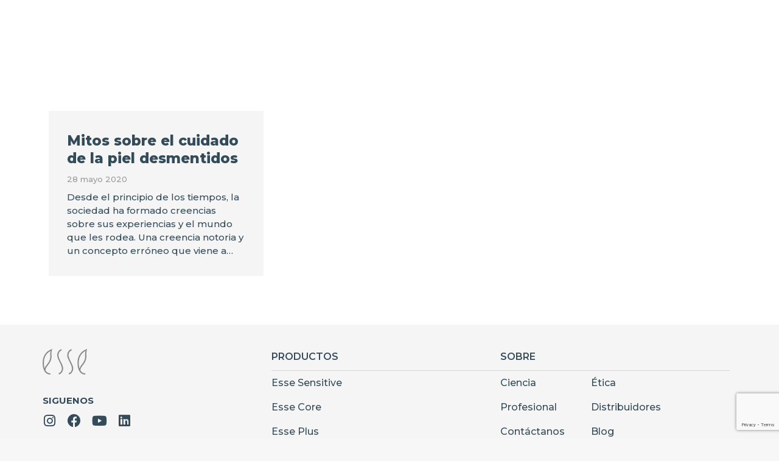

--- FILE ---
content_type: text/html; charset=UTF-8
request_url: https://esseskincare.es/tag/ageingskin/
body_size: 37348
content:
<!DOCTYPE html>
<!--[if !(IE 6) | !(IE 7) | !(IE 8)  ]><!-->
<html lang="es" class="no-js">
<!--<![endif]-->
<head>
	<meta charset="UTF-8" />
		<meta name="viewport" content="width=device-width, initial-scale=1, maximum-scale=1, user-scalable=0">
			<link rel="profile" href="https://gmpg.org/xfn/11" />
	<script type="text/template" id="freeze-table-template">
  <div class="frzTbl antiscroll-wrap frzTbl--scrolled-to-left-edge">
    <div class="frzTbl-scroll-overlay antiscroll-inner">
        <div class="frzTbl-scroll-overlay__inner"></div>
    </div>
    <div class="frzTbl-content-wrapper">

        <!-- sticky outer heading -->
        <div class="frzTbl-fixed-heading-wrapper-outer">          
          <div class="frzTbl-fixed-heading-wrapper">
            <div class="frzTbl-fixed-heading-wrapper__inner">
              {{heading}}
            </div>    
          </div>
        </div>

        <!-- column shadows -->
        <div class="frzTbl-frozen-columns-wrapper">
          <!-- left -->
          <div class="frzTbl-frozen-columns-wrapper__columns frzTbl-frozen-columns-wrapper__columns--left {{hide-left-column}}"></div>
          <!-- right -->            
          <div class="frzTbl-frozen-columns-wrapper__columns frzTbl-frozen-columns-wrapper__columns--right {{hide-right-column}}"></div>
        </div>

        <!-- table -->
        <div class="frzTbl-table-wrapper">
          <div class="frzTbl-table-wrapper__inner">
            <div class="frzTbl-table-placeholder"></div>
          </div>
        </div>

    </div>
  </div>
</script><script type="text/template" id="tmpl-wcpt-product-form-loading-modal">
  <div class="wcpt-modal wcpt-product-form-loading-modal" data-wcpt-product-id="{{{ data.product_id }}}">
    <div class="wcpt-modal-content">
      <div class="wcpt-close-modal">
        <!-- close 'x' icon svg -->
        <span class="wcpt-icon wcpt-icon-x wcpt-close-modal-icon">
          <svg xmlns="http://www.w3.org/2000/svg" width="24" height="24" viewBox="0 0 24 24" fill="none" stroke="currentColor" stroke-width="2" stroke-linecap="round" stroke-linejoin="round" class="feather feather-x"><line x1="18" y1="6" x2="6" y2="18"></line><line x1="6" y1="6" x2="18" y2="18"></line>
          </svg>
        </span>
      </div>
      <span class="wcpt-product-form-loading-text">
        <i class="wcpt-ajax-badge">
          <!-- ajax loading icon svg -->
          <svg xmlns="http://www.w3.org/2000/svg" width="24" height="24" viewBox="0 0 24 24" fill="none" stroke="currentColor" stroke-width="2" stroke-linecap="round" stroke-linejoin="round" class="feather feather-loader" color="#384047">
            <line x1="12" y1="2" x2="12" y2="6"></line><line x1="12" y1="18" x2="12" y2="22"></line><line x1="4.93" y1="4.93" x2="7.76" y2="7.76"></line><line x1="16.24" y1="16.24" x2="19.07" y2="19.07"></line><line x1="2" y1="12" x2="6" y2="12"></line><line x1="18" y1="12" x2="22" y2="12"></line><line x1="4.93" y1="19.07" x2="7.76" y2="16.24"></line><line x1="16.24" y1="7.76" x2="19.07" y2="4.93"></line>
          </svg>
        </i>

        Cargando&hellip;      </span>
    </div>
  </div>
</script>
<script type="text/template" id="tmpl-wcpt-cart-checkbox-trigger">
	<div 
		class="wcpt-cart-checkbox-trigger"
		data-wcpt-redirect-url=""
	>
		<style media="screen">
	@media(min-width:1200px){
		.wcpt-cart-checkbox-trigger {
			display: inline-block;
					}
	}
	@media(max-width:1100px){
		.wcpt-cart-checkbox-trigger {
			display: inline-block;
		}
	}

	.wcpt-cart-checkbox-trigger {
		background-color : #4CAF50; border-color : rgba(0, 0, 0, .1); color : rgba(255, 255, 255); 	}

</style>
		<span 
      class="wcpt-icon wcpt-icon-shopping-bag wcpt-cart-checkbox-trigger__shopping-icon "    ><svg xmlns="http://www.w3.org/2000/svg" width="24" height="24" viewBox="0 0 24 24" fill="none" stroke="currentColor" stroke-width="2" stroke-linecap="round" stroke-linejoin="round" class="feather feather-shopping-bag"><path d="M6 2L3 6v14a2 2 0 0 0 2 2h14a2 2 0 0 0 2-2V6l-3-4z"></path><line x1="3" y1="6" x2="21" y2="6"></line><path d="M16 10a4 4 0 0 1-8 0"></path></svg></span>		<span class="wcpt-cart-checkbox-trigger__text">Add selected (<span class="wcpt-total-selected"></span>) to basket</span>
		<span class="wcpt-cart-checkbox-trigger__close">✕</span>
	</div>
</script><meta name='robots' content='index, follow, max-image-preview:large, max-snippet:-1, max-video-preview:-1' />

	<!-- This site is optimized with the Yoast SEO plugin v25.8 - https://yoast.com/wordpress/plugins/seo/ -->
	<title>ageingskin Archives - Esse Skincare</title>
	<link rel="canonical" href="https://esseskincare.es/tag/ageingskin/" />
	<meta property="og:locale" content="es_ES" />
	<meta property="og:type" content="article" />
	<meta property="og:title" content="ageingskin Archives - Esse Skincare" />
	<meta property="og:url" content="https://esseskincare.es/tag/ageingskin/" />
	<meta property="og:site_name" content="Esse Skincare" />
	<meta name="twitter:card" content="summary_large_image" />
	<script type="application/ld+json" class="yoast-schema-graph">{"@context":"https://schema.org","@graph":[{"@type":"CollectionPage","@id":"https://esseskincare.es/tag/ageingskin/","url":"https://esseskincare.es/tag/ageingskin/","name":"ageingskin Archives - Esse Skincare","isPartOf":{"@id":"https://esseskincare.es/#website"},"primaryImageOfPage":{"@id":"https://esseskincare.es/tag/ageingskin/#primaryimage"},"image":{"@id":"https://esseskincare.es/tag/ageingskin/#primaryimage"},"thumbnailUrl":"https://esseskincare.es/wp-content/uploads/2020/05/hand-cream.jpg","breadcrumb":{"@id":"https://esseskincare.es/tag/ageingskin/#breadcrumb"},"inLanguage":"es"},{"@type":"ImageObject","inLanguage":"es","@id":"https://esseskincare.es/tag/ageingskin/#primaryimage","url":"https://esseskincare.es/wp-content/uploads/2020/05/hand-cream.jpg","contentUrl":"https://esseskincare.es/wp-content/uploads/2020/05/hand-cream.jpg","width":1200,"height":1200,"caption":"skincare-myths"},{"@type":"BreadcrumbList","@id":"https://esseskincare.es/tag/ageingskin/#breadcrumb","itemListElement":[{"@type":"ListItem","position":1,"name":"Home","item":"https://esseskincare.es/"},{"@type":"ListItem","position":2,"name":"ageingskin"}]},{"@type":"WebSite","@id":"https://esseskincare.es/#website","url":"https://esseskincare.es/","name":"Esse Skincare","description":"","publisher":{"@id":"https://esseskincare.es/#organization"},"potentialAction":[{"@type":"SearchAction","target":{"@type":"EntryPoint","urlTemplate":"https://esseskincare.es/?s={search_term_string}"},"query-input":{"@type":"PropertyValueSpecification","valueRequired":true,"valueName":"search_term_string"}}],"inLanguage":"es"},{"@type":"Organization","@id":"https://esseskincare.es/#organization","name":"Esse Skincare","url":"https://esseskincare.es/","logo":{"@type":"ImageObject","inLanguage":"es","@id":"https://esseskincare.es/#/schema/logo/image/","url":"https://esseskincare.es/wp-content/uploads/2024/09/Esse_logo_only_white_2020_transparent_optimized.png","contentUrl":"https://esseskincare.es/wp-content/uploads/2024/09/Esse_logo_only_white_2020_transparent_optimized.png","width":108,"height":62,"caption":"Esse Skincare"},"image":{"@id":"https://esseskincare.es/#/schema/logo/image/"}}]}</script>
	<!-- / Yoast SEO plugin. -->


<link rel='dns-prefetch' href='//www.google.com' />
<link rel='dns-prefetch' href='//fonts.googleapis.com' />
<link rel="alternate" type="application/rss+xml" title="Esse Skincare &raquo; Feed" href="https://esseskincare.es/feed/" />
<link rel="alternate" type="application/rss+xml" title="Esse Skincare &raquo; Feed de los comentarios" href="https://esseskincare.es/comments/feed/" />
<link rel="alternate" type="application/rss+xml" title="Esse Skincare &raquo; Etiqueta ageingskin del feed" href="https://esseskincare.es/tag/ageingskin/feed/" />
<style id='wp-img-auto-sizes-contain-inline-css'>
img:is([sizes=auto i],[sizes^="auto," i]){contain-intrinsic-size:3000px 1500px}
/*# sourceURL=wp-img-auto-sizes-contain-inline-css */
</style>
<style id='wp-emoji-styles-inline-css'>

	img.wp-smiley, img.emoji {
		display: inline !important;
		border: none !important;
		box-shadow: none !important;
		height: 1em !important;
		width: 1em !important;
		margin: 0 0.07em !important;
		vertical-align: -0.1em !important;
		background: none !important;
		padding: 0 !important;
	}
/*# sourceURL=wp-emoji-styles-inline-css */
</style>
<link rel='stylesheet' id='wp-block-library-css' href='https://esseskincare.es/wp-includes/css/dist/block-library/style.min.css?ver=6.9' media='all' />
<link rel='stylesheet' id='wc-blocks-style-css' href='https://esseskincare.es/wp-content/plugins/woocommerce/assets/client/blocks/wc-blocks.css?ver=wc-10.1.3' media='all' />
<style id='global-styles-inline-css'>
:root{--wp--preset--aspect-ratio--square: 1;--wp--preset--aspect-ratio--4-3: 4/3;--wp--preset--aspect-ratio--3-4: 3/4;--wp--preset--aspect-ratio--3-2: 3/2;--wp--preset--aspect-ratio--2-3: 2/3;--wp--preset--aspect-ratio--16-9: 16/9;--wp--preset--aspect-ratio--9-16: 9/16;--wp--preset--color--black: #000000;--wp--preset--color--cyan-bluish-gray: #abb8c3;--wp--preset--color--white: #FFF;--wp--preset--color--pale-pink: #f78da7;--wp--preset--color--vivid-red: #cf2e2e;--wp--preset--color--luminous-vivid-orange: #ff6900;--wp--preset--color--luminous-vivid-amber: #fcb900;--wp--preset--color--light-green-cyan: #7bdcb5;--wp--preset--color--vivid-green-cyan: #00d084;--wp--preset--color--pale-cyan-blue: #8ed1fc;--wp--preset--color--vivid-cyan-blue: #0693e3;--wp--preset--color--vivid-purple: #9b51e0;--wp--preset--color--accent: #344c5a;--wp--preset--color--dark-gray: #111;--wp--preset--color--light-gray: #767676;--wp--preset--gradient--vivid-cyan-blue-to-vivid-purple: linear-gradient(135deg,rgb(6,147,227) 0%,rgb(155,81,224) 100%);--wp--preset--gradient--light-green-cyan-to-vivid-green-cyan: linear-gradient(135deg,rgb(122,220,180) 0%,rgb(0,208,130) 100%);--wp--preset--gradient--luminous-vivid-amber-to-luminous-vivid-orange: linear-gradient(135deg,rgb(252,185,0) 0%,rgb(255,105,0) 100%);--wp--preset--gradient--luminous-vivid-orange-to-vivid-red: linear-gradient(135deg,rgb(255,105,0) 0%,rgb(207,46,46) 100%);--wp--preset--gradient--very-light-gray-to-cyan-bluish-gray: linear-gradient(135deg,rgb(238,238,238) 0%,rgb(169,184,195) 100%);--wp--preset--gradient--cool-to-warm-spectrum: linear-gradient(135deg,rgb(74,234,220) 0%,rgb(151,120,209) 20%,rgb(207,42,186) 40%,rgb(238,44,130) 60%,rgb(251,105,98) 80%,rgb(254,248,76) 100%);--wp--preset--gradient--blush-light-purple: linear-gradient(135deg,rgb(255,206,236) 0%,rgb(152,150,240) 100%);--wp--preset--gradient--blush-bordeaux: linear-gradient(135deg,rgb(254,205,165) 0%,rgb(254,45,45) 50%,rgb(107,0,62) 100%);--wp--preset--gradient--luminous-dusk: linear-gradient(135deg,rgb(255,203,112) 0%,rgb(199,81,192) 50%,rgb(65,88,208) 100%);--wp--preset--gradient--pale-ocean: linear-gradient(135deg,rgb(255,245,203) 0%,rgb(182,227,212) 50%,rgb(51,167,181) 100%);--wp--preset--gradient--electric-grass: linear-gradient(135deg,rgb(202,248,128) 0%,rgb(113,206,126) 100%);--wp--preset--gradient--midnight: linear-gradient(135deg,rgb(2,3,129) 0%,rgb(40,116,252) 100%);--wp--preset--font-size--small: 13px;--wp--preset--font-size--medium: 20px;--wp--preset--font-size--large: 36px;--wp--preset--font-size--x-large: 42px;--wp--preset--spacing--20: 0.44rem;--wp--preset--spacing--30: 0.67rem;--wp--preset--spacing--40: 1rem;--wp--preset--spacing--50: 1.5rem;--wp--preset--spacing--60: 2.25rem;--wp--preset--spacing--70: 3.38rem;--wp--preset--spacing--80: 5.06rem;--wp--preset--shadow--natural: 6px 6px 9px rgba(0, 0, 0, 0.2);--wp--preset--shadow--deep: 12px 12px 50px rgba(0, 0, 0, 0.4);--wp--preset--shadow--sharp: 6px 6px 0px rgba(0, 0, 0, 0.2);--wp--preset--shadow--outlined: 6px 6px 0px -3px rgb(255, 255, 255), 6px 6px rgb(0, 0, 0);--wp--preset--shadow--crisp: 6px 6px 0px rgb(0, 0, 0);}:where(.is-layout-flex){gap: 0.5em;}:where(.is-layout-grid){gap: 0.5em;}body .is-layout-flex{display: flex;}.is-layout-flex{flex-wrap: wrap;align-items: center;}.is-layout-flex > :is(*, div){margin: 0;}body .is-layout-grid{display: grid;}.is-layout-grid > :is(*, div){margin: 0;}:where(.wp-block-columns.is-layout-flex){gap: 2em;}:where(.wp-block-columns.is-layout-grid){gap: 2em;}:where(.wp-block-post-template.is-layout-flex){gap: 1.25em;}:where(.wp-block-post-template.is-layout-grid){gap: 1.25em;}.has-black-color{color: var(--wp--preset--color--black) !important;}.has-cyan-bluish-gray-color{color: var(--wp--preset--color--cyan-bluish-gray) !important;}.has-white-color{color: var(--wp--preset--color--white) !important;}.has-pale-pink-color{color: var(--wp--preset--color--pale-pink) !important;}.has-vivid-red-color{color: var(--wp--preset--color--vivid-red) !important;}.has-luminous-vivid-orange-color{color: var(--wp--preset--color--luminous-vivid-orange) !important;}.has-luminous-vivid-amber-color{color: var(--wp--preset--color--luminous-vivid-amber) !important;}.has-light-green-cyan-color{color: var(--wp--preset--color--light-green-cyan) !important;}.has-vivid-green-cyan-color{color: var(--wp--preset--color--vivid-green-cyan) !important;}.has-pale-cyan-blue-color{color: var(--wp--preset--color--pale-cyan-blue) !important;}.has-vivid-cyan-blue-color{color: var(--wp--preset--color--vivid-cyan-blue) !important;}.has-vivid-purple-color{color: var(--wp--preset--color--vivid-purple) !important;}.has-black-background-color{background-color: var(--wp--preset--color--black) !important;}.has-cyan-bluish-gray-background-color{background-color: var(--wp--preset--color--cyan-bluish-gray) !important;}.has-white-background-color{background-color: var(--wp--preset--color--white) !important;}.has-pale-pink-background-color{background-color: var(--wp--preset--color--pale-pink) !important;}.has-vivid-red-background-color{background-color: var(--wp--preset--color--vivid-red) !important;}.has-luminous-vivid-orange-background-color{background-color: var(--wp--preset--color--luminous-vivid-orange) !important;}.has-luminous-vivid-amber-background-color{background-color: var(--wp--preset--color--luminous-vivid-amber) !important;}.has-light-green-cyan-background-color{background-color: var(--wp--preset--color--light-green-cyan) !important;}.has-vivid-green-cyan-background-color{background-color: var(--wp--preset--color--vivid-green-cyan) !important;}.has-pale-cyan-blue-background-color{background-color: var(--wp--preset--color--pale-cyan-blue) !important;}.has-vivid-cyan-blue-background-color{background-color: var(--wp--preset--color--vivid-cyan-blue) !important;}.has-vivid-purple-background-color{background-color: var(--wp--preset--color--vivid-purple) !important;}.has-black-border-color{border-color: var(--wp--preset--color--black) !important;}.has-cyan-bluish-gray-border-color{border-color: var(--wp--preset--color--cyan-bluish-gray) !important;}.has-white-border-color{border-color: var(--wp--preset--color--white) !important;}.has-pale-pink-border-color{border-color: var(--wp--preset--color--pale-pink) !important;}.has-vivid-red-border-color{border-color: var(--wp--preset--color--vivid-red) !important;}.has-luminous-vivid-orange-border-color{border-color: var(--wp--preset--color--luminous-vivid-orange) !important;}.has-luminous-vivid-amber-border-color{border-color: var(--wp--preset--color--luminous-vivid-amber) !important;}.has-light-green-cyan-border-color{border-color: var(--wp--preset--color--light-green-cyan) !important;}.has-vivid-green-cyan-border-color{border-color: var(--wp--preset--color--vivid-green-cyan) !important;}.has-pale-cyan-blue-border-color{border-color: var(--wp--preset--color--pale-cyan-blue) !important;}.has-vivid-cyan-blue-border-color{border-color: var(--wp--preset--color--vivid-cyan-blue) !important;}.has-vivid-purple-border-color{border-color: var(--wp--preset--color--vivid-purple) !important;}.has-vivid-cyan-blue-to-vivid-purple-gradient-background{background: var(--wp--preset--gradient--vivid-cyan-blue-to-vivid-purple) !important;}.has-light-green-cyan-to-vivid-green-cyan-gradient-background{background: var(--wp--preset--gradient--light-green-cyan-to-vivid-green-cyan) !important;}.has-luminous-vivid-amber-to-luminous-vivid-orange-gradient-background{background: var(--wp--preset--gradient--luminous-vivid-amber-to-luminous-vivid-orange) !important;}.has-luminous-vivid-orange-to-vivid-red-gradient-background{background: var(--wp--preset--gradient--luminous-vivid-orange-to-vivid-red) !important;}.has-very-light-gray-to-cyan-bluish-gray-gradient-background{background: var(--wp--preset--gradient--very-light-gray-to-cyan-bluish-gray) !important;}.has-cool-to-warm-spectrum-gradient-background{background: var(--wp--preset--gradient--cool-to-warm-spectrum) !important;}.has-blush-light-purple-gradient-background{background: var(--wp--preset--gradient--blush-light-purple) !important;}.has-blush-bordeaux-gradient-background{background: var(--wp--preset--gradient--blush-bordeaux) !important;}.has-luminous-dusk-gradient-background{background: var(--wp--preset--gradient--luminous-dusk) !important;}.has-pale-ocean-gradient-background{background: var(--wp--preset--gradient--pale-ocean) !important;}.has-electric-grass-gradient-background{background: var(--wp--preset--gradient--electric-grass) !important;}.has-midnight-gradient-background{background: var(--wp--preset--gradient--midnight) !important;}.has-small-font-size{font-size: var(--wp--preset--font-size--small) !important;}.has-medium-font-size{font-size: var(--wp--preset--font-size--medium) !important;}.has-large-font-size{font-size: var(--wp--preset--font-size--large) !important;}.has-x-large-font-size{font-size: var(--wp--preset--font-size--x-large) !important;}
/*# sourceURL=global-styles-inline-css */
</style>

<style id='classic-theme-styles-inline-css'>
/*! This file is auto-generated */
.wp-block-button__link{color:#fff;background-color:#32373c;border-radius:9999px;box-shadow:none;text-decoration:none;padding:calc(.667em + 2px) calc(1.333em + 2px);font-size:1.125em}.wp-block-file__button{background:#32373c;color:#fff;text-decoration:none}
/*# sourceURL=/wp-includes/css/classic-themes.min.css */
</style>
<link rel='stylesheet' id='antiscroll-css' href='https://esseskincare.es/wp-content/plugins/wc-product-table-lite/assets/antiscroll/css.min.css?ver=3.9.7' media='all' />
<link rel='stylesheet' id='freeze_table-css' href='https://esseskincare.es/wp-content/plugins/wc-product-table-lite/assets/freeze_table_v2/css.min.css?ver=3.9.7' media='all' />
<link rel='stylesheet' id='photoswipe-css' href='https://esseskincare.es/wp-content/plugins/woocommerce/assets/css/photoswipe/photoswipe.min.css?ver=3.9.7' media='all' />
<link rel='stylesheet' id='photoswipe-default-skin-css' href='https://esseskincare.es/wp-content/plugins/woocommerce/assets/css/photoswipe/default-skin/default-skin.min.css?ver=3.9.7' media='all' />
<link rel='stylesheet' id='multirange-css' href='https://esseskincare.es/wp-content/plugins/wc-product-table-lite/assets/multirange/css.min.css?ver=3.9.7' media='all' />
<link rel='stylesheet' id='wcpt-css' href='https://esseskincare.es/wp-content/plugins/wc-product-table-lite/assets/css.min.css?ver=3.9.7' media='all' />
<style id='wcpt-inline-css'>

    .mejs-button>button {
      background: transparent url(https://esseskincare.es/wp-includes/js/mediaelement/mejs-controls.svg) !important;
    }
    .mejs-mute>button {
      background-position: -60px 0 !important;
    }    
    .mejs-unmute>button {
      background-position: -40px 0 !important;
    }    
    .mejs-pause>button {
      background-position: -20px 0 !important;
    }    
  
 .woocommerce-variation-add-to-cart .minus,
        .woocommerce-variation-add-to-cart .plus {
          padding: 0 !important;
          height: 40px !important;
          width: 25px !important;
          text-align: center !important;
        }
/*# sourceURL=wcpt-inline-css */
</style>
<link rel='stylesheet' id='mediaelement-css' href='https://esseskincare.es/wp-includes/js/mediaelement/mediaelementplayer-legacy.min.css?ver=4.2.17' media='all' />
<link rel='stylesheet' id='wp-mediaelement-css' href='https://esseskincare.es/wp-includes/js/mediaelement/wp-mediaelement.min.css?ver=6.9' media='all' />
<style id='woocommerce-inline-inline-css'>
.woocommerce form .form-row .required { visibility: visible; }
/*# sourceURL=woocommerce-inline-inline-css */
</style>
<link rel='stylesheet' id='wpsl-styles-css' href='https://esseskincare.es/wp-content/plugins/wp-store-locator/css/styles.min.css?ver=2.2.260' media='all' />
<link rel='stylesheet' id='search-filter-plugin-styles-css' href='https://esseskincare.es/wp-content/plugins/search-filter-pro/public/assets/css/search-filter.min.css?ver=2.5.19' media='all' />
<link rel='stylesheet' id='brands-styles-css' href='https://esseskincare.es/wp-content/plugins/woocommerce/assets/css/brands.css?ver=10.1.3' media='all' />
<link rel='stylesheet' id='the7-font-css' href='https://esseskincare.es/wp-content/themes/dt-the7/fonts/icomoon-the7-font/icomoon-the7-font.min.css?ver=12.2.0' media='all' />
<link rel='stylesheet' id='the7-awesome-fonts-css' href='https://esseskincare.es/wp-content/themes/dt-the7/fonts/FontAwesome/css/all.min.css?ver=12.2.0' media='all' />
<link rel='stylesheet' id='elementor-frontend-css' href='https://esseskincare.es/wp-content/plugins/elementor/assets/css/frontend.min.css?ver=3.31.3' media='all' />
<link rel='stylesheet' id='widget-heading-css' href='https://esseskincare.es/wp-content/plugins/elementor/assets/css/widget-heading.min.css?ver=3.31.3' media='all' />
<link rel='stylesheet' id='e-animation-fadeIn-css' href='https://esseskincare.es/wp-content/plugins/elementor/assets/lib/animations/styles/fadeIn.min.css?ver=3.31.3' media='all' />
<link rel='stylesheet' id='e-popup-css' href='https://esseskincare.es/wp-content/plugins/elementor-pro/assets/css/conditionals/popup.min.css?ver=3.31.2' media='all' />
<link rel='stylesheet' id='widget-image-css' href='https://esseskincare.es/wp-content/plugins/elementor/assets/css/widget-image.min.css?ver=3.31.3' media='all' />
<link rel='stylesheet' id='the7-e-sticky-effect-css' href='https://esseskincare.es/wp-content/themes/dt-the7/css/compatibility/elementor/the7-sticky-effects.min.css?ver=12.2.0' media='all' />
<link rel='stylesheet' id='the7-vertical-menu-widget-css' href='https://esseskincare.es/wp-content/themes/dt-the7/css/compatibility/elementor/the7-vertical-menu-widget.min.css?ver=12.2.0' media='all' />
<link rel='stylesheet' id='widget-mega-menu-css' href='https://esseskincare.es/wp-content/plugins/elementor-pro/assets/css/widget-mega-menu.min.css?ver=3.31.2' media='all' />
<link rel='stylesheet' id='widget-woocommerce-menu-cart-css' href='https://esseskincare.es/wp-content/plugins/elementor-pro/assets/css/widget-woocommerce-menu-cart.min.css?ver=3.31.2' media='all' />
<link rel='stylesheet' id='widget-search-css' href='https://esseskincare.es/wp-content/plugins/elementor-pro/assets/css/widget-search.min.css?ver=3.31.2' media='all' />
<link rel='stylesheet' id='e-sticky-css' href='https://esseskincare.es/wp-content/plugins/elementor-pro/assets/css/modules/sticky.min.css?ver=3.31.2' media='all' />
<link rel='stylesheet' id='widget-social-icons-css' href='https://esseskincare.es/wp-content/plugins/elementor/assets/css/widget-social-icons.min.css?ver=3.31.3' media='all' />
<link rel='stylesheet' id='e-apple-webkit-css' href='https://esseskincare.es/wp-content/plugins/elementor/assets/css/conditionals/apple-webkit.min.css?ver=3.31.3' media='all' />
<link rel='stylesheet' id='widget-nav-menu-css' href='https://esseskincare.es/wp-content/plugins/elementor-pro/assets/css/widget-nav-menu.min.css?ver=3.31.2' media='all' />
<link rel='stylesheet' id='the7-filter-decorations-base-css' href='https://esseskincare.es/wp-content/themes/dt-the7/css/compatibility/elementor/the7-filter-decorations-base.min.css?ver=12.2.0' media='all' />
<link rel='stylesheet' id='the7-simple-common-css' href='https://esseskincare.es/wp-content/themes/dt-the7/css/compatibility/elementor/the7-simple-common.min.css?ver=12.2.0' media='all' />
<link rel='stylesheet' id='the7_elements-css' href='https://esseskincare.es/wp-content/themes/dt-the7/css/compatibility/elementor/the7-elements-widget.min.css?ver=12.2.0' media='all' />
<link rel='stylesheet' id='elementor-icons-css' href='https://esseskincare.es/wp-content/plugins/elementor/assets/lib/eicons/css/elementor-icons.min.css?ver=5.43.0' media='all' />
<link rel='stylesheet' id='elementor-post-62-css' href='https://esseskincare.es/wp-content/uploads/elementor/css/post-62.css?ver=1769516253' media='all' />
<link rel='stylesheet' id='elementor-post-47646-css' href='https://esseskincare.es/wp-content/uploads/elementor/css/post-47646.css?ver=1769516254' media='all' />
<link rel='stylesheet' id='elementor-post-50171-css' href='https://esseskincare.es/wp-content/uploads/elementor/css/post-50171.css?ver=1769516256' media='all' />
<link rel='stylesheet' id='elementor-post-39195-css' href='https://esseskincare.es/wp-content/uploads/elementor/css/post-39195.css?ver=1769516256' media='all' />
<link rel='stylesheet' id='elementor-post-44005-css' href='https://esseskincare.es/wp-content/uploads/elementor/css/post-44005.css?ver=1769521044' media='all' />
<link rel='stylesheet' id='e-woocommerce-notices-css' href='https://esseskincare.es/wp-content/plugins/elementor-pro/assets/css/woocommerce-notices.min.css?ver=3.31.2' media='all' />
<link rel='stylesheet' id='dt-web-fonts-css' href='https://fonts.googleapis.com/css?family=Montserrat:400,500,500italic,600,700,800%7CRoboto:400,600,700%7COpen+Sans:400,600,700' media='all' />
<link rel='stylesheet' id='dt-main-css' href='https://esseskincare.es/wp-content/themes/dt-the7/css/main.min.css?ver=12.2.0' media='all' />
<style id='dt-main-inline-css'>
body #load {
  display: block;
  height: 100%;
  overflow: hidden;
  position: fixed;
  width: 100%;
  z-index: 9901;
  opacity: 1;
  visibility: visible;
  transition: all .35s ease-out;
}
.load-wrap {
  width: 100%;
  height: 100%;
  background-position: center center;
  background-repeat: no-repeat;
  text-align: center;
  display: -ms-flexbox;
  display: -ms-flex;
  display: flex;
  -ms-align-items: center;
  -ms-flex-align: center;
  align-items: center;
  -ms-flex-flow: column wrap;
  flex-flow: column wrap;
  -ms-flex-pack: center;
  -ms-justify-content: center;
  justify-content: center;
}
.load-wrap > svg {
  position: absolute;
  top: 50%;
  left: 50%;
  transform: translate(-50%,-50%);
}
#load {
  background: var(--the7-elementor-beautiful-loading-bg,#ffffff);
  --the7-beautiful-spinner-color2: var(--the7-beautiful-spinner-color,#aaaaaa);
}

/*# sourceURL=dt-main-inline-css */
</style>
<link rel='stylesheet' id='the7-custom-scrollbar-css' href='https://esseskincare.es/wp-content/themes/dt-the7/lib/custom-scrollbar/custom-scrollbar.min.css?ver=12.2.0' media='all' />
<link rel='stylesheet' id='the7-css-vars-css' href='https://esseskincare.es/wp-content/uploads/the7-css/css-vars.css?ver=a30aa72821c8' media='all' />
<link rel='stylesheet' id='dt-custom-css' href='https://esseskincare.es/wp-content/uploads/the7-css/custom.css?ver=a30aa72821c8' media='all' />
<link rel='stylesheet' id='wc-dt-custom-css' href='https://esseskincare.es/wp-content/uploads/the7-css/compatibility/wc-dt-custom.css?ver=a30aa72821c8' media='all' />
<link rel='stylesheet' id='dt-media-css' href='https://esseskincare.es/wp-content/uploads/the7-css/media.css?ver=a30aa72821c8' media='all' />
<link rel='stylesheet' id='the7-mega-menu-css' href='https://esseskincare.es/wp-content/uploads/the7-css/mega-menu.css?ver=a30aa72821c8' media='all' />
<link rel='stylesheet' id='the7-elements-css' href='https://esseskincare.es/wp-content/uploads/the7-css/post-type-dynamic.css?ver=a30aa72821c8' media='all' />
<link rel='stylesheet' id='style-css' href='https://esseskincare.es/wp-content/themes/esse-skincare/style.css?ver=12.2.0' media='all' />
<link rel='stylesheet' id='the7-elementor-global-css' href='https://esseskincare.es/wp-content/themes/dt-the7/css/compatibility/elementor/elementor-global.min.css?ver=12.2.0' media='all' />
<link rel='stylesheet' id='elementor-gf-local-roboto-css' href='https://www.esseskincare.com/test.esseskincare.co.za/wp-content/uploads/elementor/google-fonts/css/roboto.css?ver=1743512518' media='all' />
<link rel='stylesheet' id='elementor-gf-local-robotoslab-css' href='https://www.esseskincare.com/test.esseskincare.co.za/wp-content/uploads/elementor/google-fonts/css/robotoslab.css?ver=1743512531' media='all' />
<link rel='stylesheet' id='elementor-icons-shared-0-css' href='https://esseskincare.es/wp-content/plugins/elementor/assets/lib/font-awesome/css/fontawesome.min.css?ver=5.15.3' media='all' />
<link rel='stylesheet' id='elementor-icons-fa-solid-css' href='https://esseskincare.es/wp-content/plugins/elementor/assets/lib/font-awesome/css/solid.min.css?ver=5.15.3' media='all' />
<link rel='stylesheet' id='elementor-icons-fa-regular-css' href='https://esseskincare.es/wp-content/plugins/elementor/assets/lib/font-awesome/css/regular.min.css?ver=5.15.3' media='all' />
<link rel='stylesheet' id='elementor-icons-fa-brands-css' href='https://esseskincare.es/wp-content/plugins/elementor/assets/lib/font-awesome/css/brands.min.css?ver=5.15.3' media='all' />
<script type="text/template" id="tmpl-variation-template">
	<div class="woocommerce-variation-description">{{{ data.variation.variation_description }}}</div>
	<div class="woocommerce-variation-price">{{{ data.variation.price_html }}}</div>
	<div class="woocommerce-variation-availability">{{{ data.variation.availability_html }}}</div>
</script>
<script type="text/template" id="tmpl-unavailable-variation-template">
	<p role="alert">Lo siento, este producto no está disponible. Por favor, elige otra combinación.</p>
</script>
<script src="https://esseskincare.es/wp-includes/js/jquery/jquery.min.js?ver=3.7.1" id="jquery-core-js"></script>
<script src="https://esseskincare.es/wp-includes/js/jquery/jquery-migrate.min.js?ver=3.4.1" id="jquery-migrate-js"></script>
<script src="https://esseskincare.es/wp-includes/js/underscore.min.js?ver=1.13.7" id="underscore-js"></script>
<script id="wp-util-js-extra">
var _wpUtilSettings = {"ajax":{"url":"/wp-admin/admin-ajax.php"}};
//# sourceURL=wp-util-js-extra
</script>
<script src="https://esseskincare.es/wp-includes/js/wp-util.min.js?ver=6.9" id="wp-util-js"></script>
<script id="wc-add-to-cart-js-extra">
var wc_add_to_cart_params = {"ajax_url":"/wp-admin/admin-ajax.php","wc_ajax_url":"/?wc-ajax=%%endpoint%%","i18n_view_cart":"View cart","cart_url":"https://esseskincare.es/cart/","is_cart":"","cart_redirect_after_add":"no"};
//# sourceURL=wc-add-to-cart-js-extra
</script>
<script src="https://esseskincare.es/wp-content/plugins/woocommerce/assets/js/frontend/add-to-cart.min.js?ver=10.1.3" id="wc-add-to-cart-js" defer data-wp-strategy="defer"></script>
<script id="wc-add-to-cart-variation-js-extra">
var wc_add_to_cart_variation_params = {"wc_ajax_url":"/?wc-ajax=%%endpoint%%","i18n_no_matching_variations_text":"Lo siento, no hay productos que igualen tu selecci\u00f3n. Por favor, escoge una combinaci\u00f3n diferente.","i18n_make_a_selection_text":"Elige las opciones del producto antes de a\u00f1adir este producto a tu carrito.","i18n_unavailable_text":"Lo siento, este producto no est\u00e1 disponible. Por favor, elige otra combinaci\u00f3n.","i18n_reset_alert_text":"Se ha restablecido tu selecci\u00f3n. Por favor, elige alguna opci\u00f3n del producto antes de poder a\u00f1adir este producto a tu carrito."};
//# sourceURL=wc-add-to-cart-variation-js-extra
</script>
<script src="https://esseskincare.es/wp-content/plugins/woocommerce/assets/js/frontend/add-to-cart-variation.min.js?ver=10.1.3" id="wc-add-to-cart-variation-js" defer data-wp-strategy="defer"></script>
<script src="https://esseskincare.es/wp-content/plugins/woocommerce/assets/js/jquery-blockui/jquery.blockUI.min.js?ver=2.7.0-wc.10.1.3" id="jquery-blockui-js" defer data-wp-strategy="defer"></script>
<script src="https://esseskincare.es/wp-content/plugins/woocommerce/assets/js/js-cookie/js.cookie.min.js?ver=2.1.4-wc.10.1.3" id="js-cookie-js" defer data-wp-strategy="defer"></script>
<script id="woocommerce-js-extra">
var woocommerce_params = {"ajax_url":"/wp-admin/admin-ajax.php","wc_ajax_url":"/?wc-ajax=%%endpoint%%","i18n_password_show":"Mostrar contrase\u00f1a","i18n_password_hide":"Ocultar contrase\u00f1a"};
//# sourceURL=woocommerce-js-extra
</script>
<script src="https://esseskincare.es/wp-content/plugins/woocommerce/assets/js/frontend/woocommerce.min.js?ver=10.1.3" id="woocommerce-js" defer data-wp-strategy="defer"></script>
<script id="search-filter-elementor-js-extra">
var SFE_DATA = {"ajax_url":"https://esseskincare.es/wp-admin/admin-ajax.php","home_url":"https://esseskincare.es/"};
//# sourceURL=search-filter-elementor-js-extra
</script>
<script src="https://esseskincare.es/wp-content/plugins/search-filter-elementor/assets/v2/js/search-filter-elementor.js?ver=1.3.4" id="search-filter-elementor-js"></script>
<script id="search-filter-plugin-build-js-extra">
var SF_LDATA = {"ajax_url":"https://esseskincare.es/wp-admin/admin-ajax.php","home_url":"https://esseskincare.es/","extensions":["search-filter-elementor"]};
//# sourceURL=search-filter-plugin-build-js-extra
</script>
<script src="https://esseskincare.es/wp-content/plugins/search-filter-pro/public/assets/js/search-filter-build.min.js?ver=2.5.19" id="search-filter-plugin-build-js"></script>
<script src="https://esseskincare.es/wp-content/plugins/search-filter-pro/public/assets/js/chosen.jquery.min.js?ver=2.5.19" id="search-filter-plugin-chosen-js"></script>
<script id="dt-above-fold-js-extra">
var dtLocal = {"themeUrl":"https://esseskincare.es/wp-content/themes/dt-the7","passText":"To view this protected post, enter the password below:","moreButtonText":{"loading":"Loading...","loadMore":"Load more"},"postID":"33261","ajaxurl":"https://esseskincare.es/wp-admin/admin-ajax.php","REST":{"baseUrl":"https://esseskincare.es/wp-json/the7/v1","endpoints":{"sendMail":"/send-mail"}},"contactMessages":{"required":"One or more fields have an error. Please check and try again.","terms":"Please accept the privacy policy.","fillTheCaptchaError":"Please, fill the captcha."},"captchaSiteKey":"","ajaxNonce":"ffac6baf7d","pageData":{"type":"archive","template":"page","layout":null},"themeSettings":{"smoothScroll":"off","lazyLoading":false,"desktopHeader":{"height":90},"ToggleCaptionEnabled":"disabled","ToggleCaption":"Navigation","floatingHeader":{"showAfter":94,"showMenu":false,"height":90,"logo":{"showLogo":true,"html":"\u003Cimg class=\" preload-me\" src=\"https://esseskincare.es/wp-content/uploads/2022/04/esse_logo_darker2.png\" srcset=\"https://esseskincare.es/wp-content/uploads/2022/04/esse_logo_darker2.png 108w\" width=\"108\" height=\"62\"   sizes=\"108px\" alt=\"Esse Skincare\" /\u003E","url":"https://esseskincare.es/"}},"topLine":{"floatingTopLine":{"logo":{"showLogo":false,"html":""}}},"mobileHeader":{"firstSwitchPoint":992,"secondSwitchPoint":778,"firstSwitchPointHeight":70,"secondSwitchPointHeight":70,"mobileToggleCaptionEnabled":"disabled","mobileToggleCaption":"Menu"},"stickyMobileHeaderFirstSwitch":{"logo":{"html":"\u003Cimg class=\" preload-me\" src=\"https://esseskincare.es/wp-content/uploads/2024/09/Esse_logo_only_white_2020_transparent_optimized.png\" srcset=\"https://esseskincare.es/wp-content/uploads/2024/09/Esse_logo_only_white_2020_transparent_optimized.png 108w\" width=\"108\" height=\"62\"   sizes=\"108px\" alt=\"Esse Skincare\" /\u003E"}},"stickyMobileHeaderSecondSwitch":{"logo":{"html":"\u003Cimg class=\" preload-me\" src=\"https://esseskincare.es/wp-content/uploads/2022/04/esse_logo_darker-mobile.png\" srcset=\"https://esseskincare.es/wp-content/uploads/2022/04/esse_logo_darker-mobile.png 70w, https://esseskincare.es/wp-content/uploads/2022/04/esse_logo_darker_retina-mobile.png 139w\" width=\"70\" height=\"40\"   sizes=\"70px\" alt=\"Esse Skincare\" /\u003E"}},"sidebar":{"switchPoint":992},"boxedWidth":"1280px"},"wcCartFragmentHash":"541a96db1982ea5596b3164eb39c8a30","elementor":{"settings":{"container_width":0}}};
var dtShare = {"shareButtonText":{"facebook":"Share on Facebook","twitter":"Share on X","pinterest":"Pin it","linkedin":"Share on Linkedin","whatsapp":"Share on Whatsapp"},"overlayOpacity":"85"};
//# sourceURL=dt-above-fold-js-extra
</script>
<script src="https://esseskincare.es/wp-content/themes/dt-the7/js/above-the-fold.min.js?ver=12.2.0" id="dt-above-fold-js"></script>
<script src="https://esseskincare.es/wp-content/themes/dt-the7/js/compatibility/woocommerce/woocommerce.min.js?ver=12.2.0" id="dt-woocommerce-js"></script>
<link rel="https://api.w.org/" href="https://esseskincare.es/wp-json/" /><link rel="alternate" title="JSON" type="application/json" href="https://esseskincare.es/wp-json/wp/v2/tags/65" /><link rel="EditURI" type="application/rsd+xml" title="RSD" href="https://esseskincare.es/xmlrpc.php?rsd" />
<meta name="generator" content="WordPress 6.9" />
<meta name="generator" content="WooCommerce 10.1.3" />
	<noscript><style>.woocommerce-product-gallery{ opacity: 1 !important; }</style></noscript>
	<meta name="generator" content="Elementor 3.31.3; features: e_element_cache; settings: css_print_method-external, google_font-enabled, font_display-auto">
<script>
jQuery(document).ready(function(){
	
	 if (window.location.search.length > 0)
    {
        jQuery('.esse-products-results').css("display", "block");
			jQuery('.esse-products-ranges').css("display", "none");

    } else
    {
        jQuery('.esse-products-results').css("display", "none");
			jQuery('.esse-products-ranges').css("display", "block");

    }
	
});

jQuery(document).on("sf:ajaxfinish", ".searchandfilter", function ()
{
  
    if (window.location.search.length > 0)
    {
        jQuery('.esse-products-results').css("display", "block");
			jQuery('.esse-products-ranges').css("display", "none");

    } else
    {
        jQuery('.esse-products-results').css("display", "none");
			jQuery('.esse-products-ranges').css("display", "block");

    }
});
</script>
<script>
jQuery(function() {
jQuery('.vimeo-autoplay').on('click', function() {
var vmAutoplay = (function() {
fn = function() {
fn.execTimes++;

if (fn.execTimes > fn.maxExecs) {
clearInterval(fn.intervalId);
return;
}

var vimIframe = document.querySelector('.dialog-lightbox-widget iframe');

if (vimIframe != null) {
var vimHtml = vimIframe.outerHTML;

vimHtml = vimHtml.replace('allowfullscreen="1"', 'allowfullscreen="1" allow="autoplay"')

vimIframe.outerHTML = vimHtml;

clearInterval(fn.intervalId);
}
}

fn.execTimes = 0;
fn.maxExecs = 180;
fn.intervalId = null;

return fn;
})();

vmAutoplay.intervalId = setInterval(vmAutoplay, 50);
});
});
</script>
<meta name="robots" content="noindex">
<script src="//cdn.jsdelivr.net/npm/gasparesganga-jquery-loading-overlay@2.1.7/dist/loadingoverlay.min.js"></script>
<script>
jQuery(document).ready(function($){

    // detects the start of an ajax request being made
    jQuery(document).on("sf:ajaxstart", ".searchandfilter", function(){

    	jQuery.LoadingOverlay("show", {
        imageColor : "#aaa",
				imageResizeFactor : 0.6,
				imageAnimation : "1.5s rotate_right",
        });
  
    });


    // detects the end of an ajax request being made
    jQuery(document).on("sf:ajaxfinish", ".searchandfilter", function(){
        
        jQuery.LoadingOverlay("hide");
    });
	
	  // detects the start of an ajax request being made
    jQuery(document).on("sf:ajaxformstart", ".searchandfilter", function(){

    	jQuery(".sf-field-submit input").addClass("btn-disabled");
			jQuery(".sf-field-reset input").addClass("btn-disabled");
  
    });


    // detects the end of an ajax request being made
    jQuery(document).on("sf:ajaxformfinish", ".searchandfilter", function(){
        
      jQuery(".sf-field-submit input").removeClass("btn-disabled");
			jQuery(".sf-field-reset input").removeClass("btn-disabled");
    
		});

});
	</script>
<style>

	.masthead .shopping-cart, .esse-ecom, .esse-product-grid .price, .esse-product-grid .add_to_cart_button, .esse-product-grid .ajax_add_to_cart {
		display: none !important;
	}
	
	.elementor-menu-cart__wrapper {
		display: none !important;
	}
	
	#userAccount .elementor-icon {
		display: none !important;
	}
	  
</style>
			<style>
				.e-con.e-parent:nth-of-type(n+4):not(.e-lazyloaded):not(.e-no-lazyload),
				.e-con.e-parent:nth-of-type(n+4):not(.e-lazyloaded):not(.e-no-lazyload) * {
					background-image: none !important;
				}
				@media screen and (max-height: 1024px) {
					.e-con.e-parent:nth-of-type(n+3):not(.e-lazyloaded):not(.e-no-lazyload),
					.e-con.e-parent:nth-of-type(n+3):not(.e-lazyloaded):not(.e-no-lazyload) * {
						background-image: none !important;
					}
				}
				@media screen and (max-height: 640px) {
					.e-con.e-parent:nth-of-type(n+2):not(.e-lazyloaded):not(.e-no-lazyload),
					.e-con.e-parent:nth-of-type(n+2):not(.e-lazyloaded):not(.e-no-lazyload) * {
						background-image: none !important;
					}
				}
			</style>
			<script type="text/javascript" id="the7-loader-script">
document.addEventListener("DOMContentLoaded", function(event) {
	var load = document.getElementById("load");
	if(!load.classList.contains('loader-removed')){
		var removeLoading = setTimeout(function() {
			load.className += " loader-removed";
		}, 300);
	}
});
</script>
		<link rel="icon" href="https://esseskincare.es/wp-content/uploads/2021/10/esse_icon_16.png" type="image/png" sizes="16x16"/><link rel="icon" href="https://esseskincare.es/wp-content/uploads/2021/10/esse_icon_32.png" type="image/png" sizes="32x32"/><link rel="apple-touch-icon" href="https://esseskincare.es/wp-content/uploads/2021/10/esse_icon_60.png"><link rel="apple-touch-icon" sizes="76x76" href="https://esseskincare.es/wp-content/uploads/2021/10/esse_icon_76.png"><link rel="apple-touch-icon" sizes="120x120" href="https://esseskincare.es/wp-content/uploads/2021/10/esse_icon_120.png"><link rel="apple-touch-icon" sizes="152x152" href="https://esseskincare.es/wp-content/uploads/2021/10/esse_icon_152.png">		<style id="wp-custom-css">
			/* ---Global override---*/

@media screen and (max-width: 767px)
{

:root {
	--the7-text-big-line-height: 1.4em;
	}
	
}

/*--------- Nav -----------*/

#searchicon .e-n-menu-dropdown-icon i {
    display: none;
}

@media screen and (max-width: 1024px)
{

	#desktopsearch {
		display: none;
	}
	
}

/*--------- Sticky nav -----------*/

.elementor-sticky--effects {
		background: #ffffff !important;
}

.elementor-sticky--effects .elementor-widget-woocommerce-menu-cart i {
	color: #344c5a !important;
}

.elementor-sticky--effects .e-n-menu-title-text {
		color: #344c5a !important;
}

.elementor-sticky--effects .e-n-menu-dropdown-icon i {
		color: #344c5a !important;
}

.elementor-sticky--effects .elementor-icon i, .elementor-icon svg {
    color: #344c5a !important;
}

.elementor-sticky--effects .eicon-menu-bar {
		color: #344c5a !important;
}

.elementor-sticky--effects .elementor-widget-n-menu .e-n-menu-title:not(.e-current):not(:hover) .e-n-menu-icon i {
    color: #344c5a !important;
}

.elementor-sticky--effects .elementor-widget-n-menu .e-n-menu-toggle[aria-expanded=true] i {
	color: #344c5a !important;
}

.elementor-sticky--effects .navLogo img {
content: url("https://www.esseskincare.com/test.esseskincare.co.za/wp-content/uploads/2022/04/esse_logo_darker2.png");
}

.elementor-sticky--effects .elementor-widget-n-menu .e-n-menu-title:hover:not(.e-current) .e-n-menu-icon i {
    color: #344c5a !important;
}

/*--------- White Page Nav -----------*/

#whiteNav .navLogo img {
content: url("https://www.esseskincare.com/test.esseskincare.co.za/wp-content/uploads/2022/04/esse_logo_darker2.png");
}

/* ---HOME PAGE---*/

#btnWidth .elementor-button {
	width: 265px;
}

#slider .swiper-pagination-bullets.swiper-pagination-horizontal {
	bottom: -15px;
}

.swiper-pagination-bullet:not(.swiper-pagination-bullet-active) {
    border-color: #e3e3e3;
    border-style: solid;
    border-width: 2px;
}

.swiper-pagination-bullet-active {
    border-color: #e3e3e3;
    border-style: solid;
    border-width: 2px;
}

#testslider .owl-dot.active span {
    border-color: #e3e3e3;
    border-style: solid;
    border-width: 2px;
}

#testslider .dt-owl-item-description {
	padding: 0px 20px 0px 20px;
}

#homeMap .wpsl-search {
    display: none;
}

#homeMap #wpsl-result-list {
    display: none;
}

#homeMap #wpsl-gmap {
    width: 100%;
}

#homeMap .wpsl-info-window span {
	display: none;
}

#homeMap .wpsl-directions {
	display: none;
}

#homeMap .gm-style .gm-style-iw-c {
    display: flex;
    -webkit-box-orient: vertical;
    -webkit-box-direction: normal;
    -webkit-flex-direction: column;
    flex-direction: row;
    justify-content: center;
    align-items: center;
    align-content: center;
    flex-wrap: nowrap;
}

#homeMap .gm-style-iw-chr {
		order: 2;
}

#homeMap .gm-style-iw-d {
		overflow: auto !important;
    padding: 10px 0px 0px 0px;
    order: 1;
}



@media only screen and (max-width: 1024px) {

#slider .elementor-background-overlay {
    background-color: #ffffffd4;
}
	
}

/* ---Treatments PAGE---*/

#treatmentblock h3 {
	    min-height: 60px;
}

#treatmentblock .elementor-cta__description {
    min-height: 105px;
}


/* ---SCIENCE PAGE---*/

#skinconAc .elementor-cta__bg {
    background-size: contain;
    background-repeat: no-repeat;
}

#skinconcerns .elementor-cta__content {
    align-items: center;
    display: flex;
    flex-wrap: nowrap;
}


#skinconcerns .elementor-icon-wrapper {
	  order: 2;
    text-align: right;
	  padding-top: 10px;
    padding-right: 30px;
}

#ethics .elementor-cta__content {
    align-items: center;
    display: flex;
    flex-wrap: nowrap;
}


#ethics .elementor-icon-wrapper {
	  order: 2;
    text-align: right;
	  padding-top: 10px;
    padding-right: 30px;
}

@media screen and (max-width: 767px)
{
	
#skinconcerns .elementor-icon-wrapper {
    padding-right: 10px;
}

#ethics .elementor-icon-wrapper {
    padding-right: 10px;
}
	
}

/* ---BLOG PAGE---*/

#mobileBlog .button-load-more {
    background-color: #344c5a;
}


/* ---PRESCRIPT LANDING PAGE---*/

#prescriptToggle .elementor-toggle .elementor-tab-title {
    text-align: center;
}

#teamDrop .elementor-toggle .elementor-tab-title {
	display: flex;
  justify-content: center;
}

#teamDrop .elementor-tab-title.elementor-active {
	display: flex;
  justify-content: center;
}

#teamDrop .elementor-toggle .elementor-tab-title {
	border-bottom: 0px;
}

#teamDrop .elementor-toggle .elementor-tab-content {
    border-bottom: 0px;
}

#imgBox .elementor-image-box-img img {
	height: 250px;
  object-fit: cover;
}

#faqboxes {
	height: 275px;
}

#prescriptForm input.button:hover {
	    background: var(--the7-btn-hover-bg,rgba(255,255,255,0));
}

.prescriptReviews {
	line-height: 1.5;
  display: inline-block;
  vertical-align: middle;
}

#prescript-map #wpsl-gmap {
    width: 45%;
}

#prescript-map #wpsl-result-list {
    width: 54%;
}

#prescript-map #wpsl-stores {
    height: 400px !important;
}

#prescript-map #wpsl-gmap {
    height: 400px !important;
}

#howItWorks h3 {
	min-height: 55px;
}

#howItWorks p {
	min-height: 210px;
}

#prescriptBetter ul {
	min-height: 155px;
}

#preCompare td {
	min-height: 80px;
	align-items: center;
	display: grid;
	border-right: 1px solid #8298ab4d;
  border-left: 1px solid #8298ab4d;
}


/* Advanced Product Template */

#advancedSlider .elementor-testimonial__image img {
  width: 100%;
	border-radius: 0px;
  object-fit: contain;
}

#advancedProductBlog .elementor-image-box-content {
  padding: 30px 30px 30px 30px;
	min-height: 280px;
}

#advancedProductBlog .elementor-image-box-img img {
    height: 300px;
    object-fit: cover;
}

.esse_featured_review .elementor-widget-testimonial-carousel .swiper-wrapper {
    align-items: center;
}

#productdrop .elementor-cta__content {
    align-items: center;
    display: flex;
    flex-wrap: nowrap;
}

#productdrop .elementor-icon-wrapper {
	  order: 2;
    text-align: right;
	  padding-top: 10px;
    padding-right: 30px;
}

@media screen and (max-width: 767px)
{
	
#productdrop .elementor-icon-wrapper {
    padding-right: 10px;
}
	
}


/* Store Locator */

#wpsl-stores .wpsl-store-location {
	height: 120px !important;
}

#wpsl-stores .wpsl-store-location .address-stuff { 
	width: 40%;
}

#wpsl-stores .wpsl-contact-details { 
	width: 60%;
}

@media screen and (max-width: 500px)
{
	
#wpsl-stores .wpsl-store-location .address-stuff {
    width: 45%;
}
	
#wpsl-stores .wpsl-store-location .wpsl-contact-details {
    max-width: 55% !important;
}
	
#wpsl-stores .wpsl-contact-details {
    width: 55% !important;
}
	
#wpsl-stores .wpsl-contact-details span, #wpsl-stores .wpsl-direction-wrap a, #wpsl-stores .wpsl-street, #wpsl-stores .address-holder {
    font-size: 13px !important;
}

#wpsl-stores .wpsl-store-location {
    height: 160px !important;
}
	
#wpsl-stores .wpsl-store-location .address-stuff strong, #wpsl-stores .wpsl-store-location .address-stuff .wpsl-street, #wpsl-stores .wpsl-store-location .address-stuff .address-holder {
    width: 100% !important;
}
	
}

@media screen and (max-width: 980px) {
	
#esse_all_stockists .wpsl-directory-wrap > div {
	height: unset !important;
	}	

}

/* Esse Aesthetics page */

#aestheticsMin {
	min-height: 65px;
}

#mega-menu .e-n-menu-title:hover {
    transition: border-bottom 1s;
		transform: border-bottom scaleX(1);
}

#prescriptCircles .the7-box-wrapper {
    width: 250px;
}


/* Review stars */

.woocommerce p.stars span a, 
.woocommerce-page p.stars span a{
	visibility: hidden;
	position: relative;
	height: 30px;
}

.woocommerce p.stars span a:after, 
.woocommerce-page p.stars span a:after {
    visibility: visible;
    position: absolute;
}


/* YITH points notice */

.popup-message-style div:not(.wc-coupon-wrap):not(.wc-login-wrap):not(.woocommerce-MyAccount-content) > .woocommerce-message, .popup-message-style .woocommerce-error, .popup-message-style div:not(.wc-coupon-wrap):not(.wc-login-wrap):not(.woocommerce-MyAccount-content) > .woocommerce-info {
    position: initial;
    width: auto;
    transform: none;
    animation: unset;
    box-shadow: unset;
    margin-bottom: 20px !important;
}

.woocommerce-info {
	background-color: #f5f5f5 !important;
    color: #344c5a !important;
}

.woocommerce-info strong, .woocommerce-info * {
	color: #344c5a !important;
}

.woocommerce-info .button {
	color: #ffffff !important;
}

.woocommerce-info .button:hover {
	color: #344c5a !important;
}

#yith-par-message-cart {
       align-items: flex-start !important;
  
}

.woocommerce-info-text {
	padding: 15px 40px 0px 0px !important;
}

.woocommerce-info {
	    padding: 15px 40px 15px 30px !important;
}

.woocommerce-info .close-message {
	display: none !important;
}

@media screen and (max-width: 568px)
{
.woocommerce-info {
    max-width: 100% !important;
	}

	.woocommerce-info .button {
    margin-top: 20px !important;
		float: left;
	}
	


 #yith-par-message-cart, #yith-par-message-reward-cart {
		padding-left: 30px !important;
		padding-right: 30px !important;
	}

}		</style>
		<style id='the7-custom-inline-css' type='text/css'>
.sub-nav .menu-item i.fa,
.sub-nav .menu-item i.fas,
.sub-nav .menu-item i.far,
.sub-nav .menu-item i.fab {
	text-align: center;
	width: 1.25em;
}
</style>
<link rel='stylesheet' id='wpsl-directory-css' href='https://esseskincare.es/wp-content/plugins/wp-store-locator-directory/css/styles.css?ver=1.0.0' media='all' />
</head>
<body id="the7-body" class="archive tag tag-ageingskin tag-65 wp-custom-logo wp-embed-responsive wp-theme-dt-the7 wp-child-theme-esse-skincare theme-dt-the7 the7-core-ver-2.7.12 woocommerce-no-js title-off dt-responsive-on right-mobile-menu-close-icon ouside-menu-close-icon  mobile-hamburger-close-bg-hover-enable fade-medium-mobile-menu-close-icon fade-medium-menu-close-icon srcset-enabled btn-flat custom-btn-color custom-btn-hover-color sticky-mobile-header top-header first-switch-logo-left first-switch-menu-right second-switch-logo-left second-switch-menu-right right-mobile-menu layzr-loading-on no-avatars popup-message-style the7-ver-12.2.0 dt-fa-compatibility e-wc-message-notice elementor-page-44005 elementor-default elementor-kit-62">
<!-- The7 12.2.0 -->
<div id="load" class="ring-loader">
	<div class="load-wrap">
<style type="text/css">
    .the7-spinner {
        width: 72px;
        height: 72px;
        position: relative;
    }
    .the7-spinner > div {
        border-radius: 50%;
        width: 9px;
        left: 0;
        box-sizing: border-box;
        display: block;
        position: absolute;
        border: 9px solid #fff;
        width: 72px;
        height: 72px;
    }
    .the7-spinner-ring-bg{
        opacity: 0.25;
    }
    div.the7-spinner-ring {
        animation: spinner-animation 0.8s cubic-bezier(1, 1, 1, 1) infinite;
        border-color:var(--the7-beautiful-spinner-color2) transparent transparent transparent;
    }

    @keyframes spinner-animation{
        from{
            transform: rotate(0deg);
        }
        to {
            transform: rotate(360deg);
        }
    }
</style>

<div class="the7-spinner">
    <div class="the7-spinner-ring-bg"></div>
    <div class="the7-spinner-ring"></div>
</div></div>
</div>
<div id="page" >
	<a class="skip-link screen-reader-text" href="#content">Skip to content</a>

		<header data-elementor-type="header" data-elementor-id="50171" class="elementor elementor-50171 elementor-location-header" data-elementor-post-type="elementor_library">
			<div class="elementor-element elementor-element-ae95576 e-con-full e-flex e-con e-parent" data-id="ae95576" data-element_type="container" data-settings="{&quot;background_background&quot;:&quot;classic&quot;,&quot;sticky&quot;:&quot;top&quot;,&quot;sticky_effects_offset&quot;:60,&quot;sticky_on&quot;:[&quot;desktop&quot;,&quot;tablet&quot;,&quot;mobile&quot;],&quot;sticky_offset&quot;:0,&quot;sticky_anchor_link_offset&quot;:0}">
		<div class="elementor-element elementor-element-a0285e2 e-con-full e-flex e-con e-child" data-id="a0285e2" data-element_type="container">
				<div class="elementor-element elementor-element-5a7868e navLogo elementor-widget elementor-widget-theme-site-logo elementor-widget-image" data-id="5a7868e" data-element_type="widget" data-widget_type="theme-site-logo.default">
				<div class="elementor-widget-container">
											<a href="https://esseskincare.es">
			<img width="108" height="62" src="https://esseskincare.es/wp-content/uploads/2024/09/Esse_logo_only_white_2020_transparent_optimized.png" class="attachment-full size-full wp-image-51707" alt="ESSE" />				</a>
											</div>
				</div>
				</div>
		<div class="elementor-element elementor-element-d1cfdbc e-con-full elementor-hidden-mobile e-flex e-con e-child" data-id="d1cfdbc" data-element_type="container">
				<div class="elementor-element elementor-element-190fca1 elementor-hidden-tablet elementor-hidden-mobile elementor-widget__width-auto e-full_width e-n-menu-layout-horizontal e-n-menu-tablet elementor-widget elementor-widget-n-menu" data-id="190fca1" data-element_type="widget" data-settings="{&quot;menu_items&quot;:[{&quot;item_title&quot;:&quot;Productos&quot;,&quot;_id&quot;:&quot;3ebd50f&quot;,&quot;item_dropdown_content&quot;:&quot;yes&quot;,&quot;item_link&quot;:{&quot;url&quot;:&quot;\/products\/&quot;,&quot;is_external&quot;:&quot;&quot;,&quot;nofollow&quot;:&quot;&quot;,&quot;custom_attributes&quot;:&quot;&quot;},&quot;item_icon&quot;:{&quot;value&quot;:&quot;&quot;,&quot;library&quot;:&quot;&quot;},&quot;item_icon_active&quot;:null,&quot;element_id&quot;:&quot;&quot;},{&quot;item_title&quot;:&quot;Tratamientos&quot;,&quot;_id&quot;:&quot;192df56&quot;,&quot;item_dropdown_content&quot;:&quot;yes&quot;,&quot;item_link&quot;:{&quot;url&quot;:&quot;\/treatments\/&quot;,&quot;is_external&quot;:&quot;&quot;,&quot;nofollow&quot;:&quot;&quot;,&quot;custom_attributes&quot;:&quot;&quot;},&quot;item_icon&quot;:{&quot;value&quot;:&quot;&quot;,&quot;library&quot;:&quot;&quot;},&quot;item_icon_active&quot;:null,&quot;element_id&quot;:&quot;&quot;},{&quot;item_title&quot;:&quot;Ciencia&quot;,&quot;item_link&quot;:{&quot;url&quot;:&quot;\/science\/&quot;,&quot;is_external&quot;:&quot;&quot;,&quot;nofollow&quot;:&quot;&quot;,&quot;custom_attributes&quot;:&quot;&quot;},&quot;_id&quot;:&quot;122dbff&quot;,&quot;item_dropdown_content&quot;:&quot;yes&quot;,&quot;item_icon&quot;:{&quot;value&quot;:&quot;&quot;,&quot;library&quot;:&quot;&quot;},&quot;item_icon_active&quot;:null,&quot;element_id&quot;:&quot;&quot;},{&quot;item_title&quot;:&quot;Profesional&quot;,&quot;_id&quot;:&quot;cfe8077&quot;,&quot;item_link&quot;:{&quot;url&quot;:&quot;\/professional\/&quot;,&quot;is_external&quot;:&quot;&quot;,&quot;nofollow&quot;:&quot;&quot;,&quot;custom_attributes&quot;:&quot;&quot;},&quot;item_dropdown_content&quot;:&quot;yes&quot;,&quot;item_icon&quot;:{&quot;value&quot;:&quot;&quot;,&quot;library&quot;:&quot;&quot;},&quot;item_icon_active&quot;:null,&quot;element_id&quot;:&quot;&quot;},{&quot;item_title&quot;:&quot;Distribuidores&quot;,&quot;_id&quot;:&quot;9f1fe93&quot;,&quot;item_link&quot;:{&quot;url&quot;:&quot;\/stockists\/&quot;,&quot;is_external&quot;:&quot;&quot;,&quot;nofollow&quot;:&quot;&quot;,&quot;custom_attributes&quot;:&quot;&quot;},&quot;item_dropdown_content&quot;:&quot;no&quot;,&quot;item_icon&quot;:{&quot;value&quot;:&quot;&quot;,&quot;library&quot;:&quot;&quot;},&quot;item_icon_active&quot;:null,&quot;element_id&quot;:&quot;&quot;}],&quot;item_position_horizontal&quot;:&quot;end&quot;,&quot;open_animation&quot;:&quot;fadeIn&quot;,&quot;menu_item_title_distance_from_content&quot;:{&quot;unit&quot;:&quot;px&quot;,&quot;size&quot;:30,&quot;sizes&quot;:[]},&quot;item_position_horizontal_mobile&quot;:&quot;start&quot;,&quot;menu_item_title_distance_from_content_tablet&quot;:{&quot;unit&quot;:&quot;px&quot;,&quot;size&quot;:20,&quot;sizes&quot;:[]},&quot;content_width&quot;:&quot;full_width&quot;,&quot;item_layout&quot;:&quot;horizontal&quot;,&quot;open_on&quot;:&quot;hover&quot;,&quot;horizontal_scroll&quot;:&quot;disable&quot;,&quot;breakpoint_selector&quot;:&quot;tablet&quot;,&quot;menu_item_title_distance_from_content_mobile&quot;:{&quot;unit&quot;:&quot;px&quot;,&quot;size&quot;:&quot;&quot;,&quot;sizes&quot;:[]}}" data-widget_type="mega-menu.default">
				<div class="elementor-widget-container">
							<nav class="e-n-menu" data-widget-number="262" aria-label="Menu">
					<button class="e-n-menu-toggle" id="menu-toggle-262" aria-haspopup="true" aria-expanded="false" aria-controls="menubar-262" aria-label="Menu Toggle">
			<span class="e-n-menu-toggle-icon e-open">
				<i class="eicon-menu-bar"></i>			</span>
			<span class="e-n-menu-toggle-icon e-close">
				<i class="eicon-close"></i>			</span>
		</button>
					<div class="e-n-menu-wrapper" id="menubar-262" aria-labelledby="menu-toggle-262">
				<ul class="e-n-menu-heading">
								<li class="e-n-menu-item">
				<div id="e-n-menu-title-2621" class="e-n-menu-title">
					<a class="e-n-menu-title-container e-focus e-link" href="/products/">												<span class="e-n-menu-title-text">
							Productos						</span>
					</a>											<button id="e-n-menu-dropdown-icon-2621" class="e-n-menu-dropdown-icon e-focus" data-tab-index="1" aria-haspopup="true" aria-expanded="false" aria-controls="e-n-menu-content-2621" >
							<span class="e-n-menu-dropdown-icon-opened">
								<i aria-hidden="true" class="fas fa-angle-down"></i>								<span class="elementor-screen-only">Close Productos</span>
							</span>
							<span class="e-n-menu-dropdown-icon-closed">
								<i aria-hidden="true" class="fas fa-angle-down"></i>								<span class="elementor-screen-only">Open Productos</span>
							</span>
						</button>
									</div>
									<div class="e-n-menu-content">
						<div id="e-n-menu-content-2621" data-tab-index="1" aria-labelledby="e-n-menu-dropdown-icon-2621" class="elementor-element elementor-element-eeeb65a e-flex e-con-boxed e-con e-child" data-id="eeeb65a" data-element_type="container" data-settings="{&quot;background_background&quot;:&quot;classic&quot;}">
					<div class="e-con-inner">
		<div class="elementor-element elementor-element-e28a602 e-con-full e-flex e-con e-child" data-id="e28a602" data-element_type="container">
				<div class="elementor-element elementor-element-c0fc839 elementor-widget elementor-widget-heading" data-id="c0fc839" data-element_type="widget" data-widget_type="heading.default">
				<div class="elementor-widget-container">
					<h5 class="elementor-heading-title elementor-size-default">Gama</h5>				</div>
				</div>
				<div class="elementor-element elementor-element-75d4f8a dt-nav-menu_align-left dt-sub-menu_align-left elementor-widget elementor-widget-the7_nav-menu" data-id="75d4f8a" data-element_type="widget" data-settings="{&quot;submenu_display&quot;:&quot;always&quot;}" data-widget_type="the7_nav-menu.default">
				<div class="elementor-widget-container">
					<nav class="dt-nav-menu--main dt-nav-menu__container dt-sub-menu-display-always dt-icon-align- dt-icon-position- dt-sub-icon-position- dt-sub-icon-align-"><ul class="dt-nav-menu"><li class="menu-item menu-item-type-post_type menu-item-object-page menu-item-50189 first depth-0"><a href='https://esseskincare.es/products/esse-sensitive/' data-level='1'><span class="item-content"><span class="menu-item-text"><span class="menu-text">Esse Sensitive</span></span></span><span class="" data-icon = ""> </span></a></li> <li class="menu-item menu-item-type-post_type menu-item-object-page menu-item-50187 depth-0"><a href='https://esseskincare.es/products/esse-core/' data-level='1'><span class="item-content"><span class="menu-item-text"><span class="menu-text">Esse Core</span></span></span><span class="" data-icon = ""> </span></a></li> <li class="menu-item menu-item-type-post_type menu-item-object-page menu-item-50188 depth-0"><a href='https://esseskincare.es/products/esse-plus/' data-level='1'><span class="item-content"><span class="menu-item-text"><span class="menu-text">Esse Plus</span></span></span><span class="" data-icon = ""> </span></a></li> <li class="menu-item menu-item-type-post_type menu-item-object-page menu-item-50186 last depth-0"><a href='https://esseskincare.es/products/esse-clarifying/' data-level='1'><span class="item-content"><span class="menu-item-text"><span class="menu-text">Esse Clarifying</span></span></span><span class="" data-icon = ""> </span></a></li> </ul></nav>				</div>
				</div>
				</div>
		<div class="elementor-element elementor-element-00f61b6 e-con-full e-flex e-con e-child" data-id="00f61b6" data-element_type="container">
				<div class="elementor-element elementor-element-bdc57f9 elementor-widget elementor-widget-heading" data-id="bdc57f9" data-element_type="widget" data-widget_type="heading.default">
				<div class="elementor-widget-container">
					<h5 class="elementor-heading-title elementor-size-default">Tipo de producto</h5>				</div>
				</div>
				<div class="elementor-element elementor-element-f9e81a8 dt-nav-menu_align-left dt-sub-menu_align-left elementor-widget elementor-widget-the7_nav-menu" data-id="f9e81a8" data-element_type="widget" data-settings="{&quot;submenu_display&quot;:&quot;always&quot;}" data-widget_type="the7_nav-menu.default">
				<div class="elementor-widget-container">
					<nav class="dt-nav-menu--main dt-nav-menu__container dt-sub-menu-display-always dt-icon-align- dt-icon-position- dt-sub-icon-position- dt-sub-icon-align-"><ul class="dt-nav-menu"><li class="menu-item menu-item-type-custom menu-item-object-custom menu-item-50194 first depth-0"><a href='/products/?_sft_product_tag=cleansers' data-level='1'><span class="item-content"><span class="menu-item-text"><span class="menu-text">Limpiadores</span></span></span><span class="" data-icon = ""> </span></a></li> <li class="menu-item menu-item-type-custom menu-item-object-custom menu-item-50195 depth-0"><a href='/products/?_sft_product_tag=mists-toners' data-level='1'><span class="item-content"><span class="menu-item-text"><span class="menu-text">Brumas</span></span></span><span class="" data-icon = ""> </span></a></li> <li class="menu-item menu-item-type-custom menu-item-object-custom menu-item-50196 depth-0"><a href='/products/?_sft_product_tag=moisturisers' data-level='1'><span class="item-content"><span class="menu-item-text"><span class="menu-text">Hidratantes</span></span></span><span class="" data-icon = ""> </span></a></li> <li class="menu-item menu-item-type-custom menu-item-object-custom menu-item-50197 depth-0"><a href='/products/?_sft_product_tag=treatments' data-level='1'><span class="item-content"><span class="menu-item-text"><span class="menu-text">Tratamientos</span></span></span><span class="" data-icon = ""> </span></a></li> <li class="menu-item menu-item-type-custom menu-item-object-custom menu-item-50198 depth-0"><a href='/products/?_sft_product_tag=exfoliators' data-level='1'><span class="item-content"><span class="menu-item-text"><span class="menu-text">Exfoliantes</span></span></span><span class="" data-icon = ""> </span></a></li> <li class="menu-item menu-item-type-custom menu-item-object-custom menu-item-50199 depth-0"><a href='/products/?_sft_product_tag=masks' data-level='1'><span class="item-content"><span class="menu-item-text"><span class="menu-text">Mascarillas</span></span></span><span class="" data-icon = ""> </span></a></li> <li class="menu-item menu-item-type-custom menu-item-object-custom menu-item-50200 depth-0"><a href='/products/?_sft_product_tag=body' data-level='1'><span class="item-content"><span class="menu-item-text"><span class="menu-text">Cuerpo</span></span></span><span class="" data-icon = ""> </span></a></li> <li class="menu-item menu-item-type-custom menu-item-object-custom menu-item-50201 depth-0"><a href='/products/?_sft_product_tag=foundations-concealers' data-level='1'><span class="item-content"><span class="menu-item-text"><span class="menu-text">Bases</span></span></span><span class="" data-icon = ""> </span></a></li> <li class="menu-item menu-item-type-custom menu-item-object-custom menu-item-50202 depth-0"><a href='/products/?_sft_product_tag=sunscreens' data-level='1'><span class="item-content"><span class="menu-item-text"><span class="menu-text">Protectores solares</span></span></span><span class="" data-icon = ""> </span></a></li> <li class="menu-item menu-item-type-custom menu-item-object-custom menu-item-50203 last depth-0"><a href='/products/?_sft_product_tag=trial-sets' data-level='1'><span class="item-content"><span class="menu-item-text"><span class="menu-text">Trial Sets</span></span></span><span class="" data-icon = ""> </span></a></li> </ul></nav>				</div>
				</div>
				</div>
		<div class="elementor-element elementor-element-60538e4 e-con-full e-flex e-con e-child" data-id="60538e4" data-element_type="container">
				<div class="elementor-element elementor-element-37b1c15 elementor-widget elementor-widget-heading" data-id="37b1c15" data-element_type="widget" data-widget_type="heading.default">
				<div class="elementor-widget-container">
					<h5 class="elementor-heading-title elementor-size-default">Tipo de piel</h5>				</div>
				</div>
				<div class="elementor-element elementor-element-20b176e dt-nav-menu_align-left dt-sub-menu_align-left elementor-widget elementor-widget-the7_nav-menu" data-id="20b176e" data-element_type="widget" data-settings="{&quot;submenu_display&quot;:&quot;always&quot;}" data-widget_type="the7_nav-menu.default">
				<div class="elementor-widget-container">
					<nav class="dt-nav-menu--main dt-nav-menu__container dt-sub-menu-display-always dt-icon-align- dt-icon-position- dt-sub-icon-position- dt-sub-icon-align-"><ul class="dt-nav-menu"><li class="menu-item menu-item-type-custom menu-item-object-custom menu-item-50204 first depth-0"><a href='/products/?_sfm_skin_type=Todo%20Tipo%20de%20pieles' data-level='1'><span class="item-content"><span class="menu-item-text"><span class="menu-text">Todo Tipo de pieles</span></span></span><span class="" data-icon = ""> </span></a></li> <li class="menu-item menu-item-type-custom menu-item-object-custom menu-item-50205 depth-0"><a href='/products/?_sfm_skin_type=Mixta' data-level='1'><span class="item-content"><span class="menu-item-text"><span class="menu-text">Mixta</span></span></span><span class="" data-icon = ""> </span></a></li> <li class="menu-item menu-item-type-custom menu-item-object-custom menu-item-50206 depth-0"><a href='/products/?_sfm_skin_type=Seca' data-level='1'><span class="item-content"><span class="menu-item-text"><span class="menu-text">Seca</span></span></span><span class="" data-icon = ""> </span></a></li> <li class="menu-item menu-item-type-custom menu-item-object-custom menu-item-50207 depth-0"><a href='/products/?_sfm_skin_type=Normal' data-level='1'><span class="item-content"><span class="menu-item-text"><span class="menu-text">Normal</span></span></span><span class="" data-icon = ""> </span></a></li> <li class="menu-item menu-item-type-custom menu-item-object-custom menu-item-50208 last depth-0"><a href='/products/?_sfm_skin_type=Grasa' data-level='1'><span class="item-content"><span class="menu-item-text"><span class="menu-text">Grasa</span></span></span><span class="" data-icon = ""> </span></a></li> </ul></nav>				</div>
				</div>
				</div>
		<div class="elementor-element elementor-element-939b570 e-con-full e-flex e-con e-child" data-id="939b570" data-element_type="container">
				<div class="elementor-element elementor-element-bb4e3e1 elementor-widget elementor-widget-heading" data-id="bb4e3e1" data-element_type="widget" data-widget_type="heading.default">
				<div class="elementor-widget-container">
					<h5 class="elementor-heading-title elementor-size-default">Problema de la piel</h5>				</div>
				</div>
				<div class="elementor-element elementor-element-6fe5808 dt-nav-menu_align-left dt-sub-menu_align-left elementor-widget elementor-widget-the7_nav-menu" data-id="6fe5808" data-element_type="widget" data-settings="{&quot;submenu_display&quot;:&quot;always&quot;}" data-widget_type="the7_nav-menu.default">
				<div class="elementor-widget-container">
					<nav class="dt-nav-menu--main dt-nav-menu__container dt-sub-menu-display-always dt-icon-align- dt-icon-position- dt-sub-icon-position- dt-sub-icon-align-"><ul class="dt-nav-menu"><li class="menu-item menu-item-type-custom menu-item-object-custom menu-item-50209 first depth-0"><a href='/products/?_sfm_skin_concern=Acné' data-level='1'><span class="item-content"><span class="menu-item-text"><span class="menu-text">Acné</span></span></span><span class="" data-icon = ""> </span></a></li> <li class="menu-item menu-item-type-custom menu-item-object-custom menu-item-50210 depth-0"><a href='/products/?_sfm_skin_concern=Envejecimiento' data-level='1'><span class="item-content"><span class="menu-item-text"><span class="menu-text">Envejecimiento</span></span></span><span class="" data-icon = ""> </span></a></li> <li class="menu-item menu-item-type-custom menu-item-object-custom menu-item-50211 depth-0"><a href='/products/?_sfm_skin_concern=Tendente%20a%20brotes' data-level='1'><span class="item-content"><span class="menu-item-text"><span class="menu-text">Tendente a brotes</span></span></span><span class="" data-icon = ""> </span></a></li> <li class="menu-item menu-item-type-custom menu-item-object-custom menu-item-50212 depth-0"><a href='/products/?_sfm_skin_concern=Deshidratación' data-level='1'><span class="item-content"><span class="menu-item-text"><span class="menu-text">Deshidratación</span></span></span><span class="" data-icon = ""> </span></a></li> <li class="menu-item menu-item-type-custom menu-item-object-custom menu-item-50213 depth-0"><a href='/products/?_sfm_skin_concern=Sequedad' data-level='1'><span class="item-content"><span class="menu-item-text"><span class="menu-text">Sequedad</span></span></span><span class="" data-icon = ""> </span></a></li> <li class="menu-item menu-item-type-custom menu-item-object-custom menu-item-50214 depth-0"><a href='/products/?_sfm_skin_concern=Area%20de%20los%20ojos' data-level='1'><span class="item-content"><span class="menu-item-text"><span class="menu-text">Area de los ojos</span></span></span><span class="" data-icon = ""> </span></a></li> <li class="menu-item menu-item-type-custom menu-item-object-custom menu-item-50215 depth-0"><a href='/products/?_sfm_skin_concern=Grasa' data-level='1'><span class="item-content"><span class="menu-item-text"><span class="menu-text">Grasa</span></span></span><span class="" data-icon = ""> </span></a></li> <li class="menu-item menu-item-type-custom menu-item-object-custom menu-item-50216 depth-0"><a href='/products/?_sfm_skin_concern=Pigmentación' data-level='1'><span class="item-content"><span class="menu-item-text"><span class="menu-text">Pigmentación</span></span></span><span class="" data-icon = ""> </span></a></li> <li class="menu-item menu-item-type-custom menu-item-object-custom menu-item-50217 depth-0"><a href='/products/?_sfm_skin_concern=Sensibilidad' data-level='1'><span class="item-content"><span class="menu-item-text"><span class="menu-text">Sensibilidad</span></span></span><span class="" data-icon = ""> </span></a></li> <li class="menu-item menu-item-type-custom menu-item-object-custom menu-item-52505 last depth-0"><a href='/products/?_sfm_skin_concern=Otro' data-level='1'><span class="item-content"><span class="menu-item-text"><span class="menu-text">Otro</span></span></span><span class="" data-icon = ""> </span></a></li> </ul></nav>				</div>
				</div>
				</div>
		<div class="elementor-element elementor-element-69e72b7 e-con-full e-flex e-con e-child" data-id="69e72b7" data-element_type="container">
				</div>
					</div>
				</div>
							</div>
							</li>
					<li class="e-n-menu-item">
				<div id="e-n-menu-title-2622" class="e-n-menu-title">
					<a class="e-n-menu-title-container e-focus e-link" href="/treatments/">												<span class="e-n-menu-title-text">
							Tratamientos						</span>
					</a>											<button id="e-n-menu-dropdown-icon-2622" class="e-n-menu-dropdown-icon e-focus" data-tab-index="2" aria-haspopup="true" aria-expanded="false" aria-controls="e-n-menu-content-2622" >
							<span class="e-n-menu-dropdown-icon-opened">
								<i aria-hidden="true" class="fas fa-angle-down"></i>								<span class="elementor-screen-only">Close Tratamientos</span>
							</span>
							<span class="e-n-menu-dropdown-icon-closed">
								<i aria-hidden="true" class="fas fa-angle-down"></i>								<span class="elementor-screen-only">Open Tratamientos</span>
							</span>
						</button>
									</div>
									<div class="e-n-menu-content">
						<div id="e-n-menu-content-2622" data-tab-index="2" aria-labelledby="e-n-menu-dropdown-icon-2622" class="elementor-element elementor-element-029374d e-flex e-con-boxed e-con e-child" data-id="029374d" data-element_type="container" data-settings="{&quot;background_background&quot;:&quot;classic&quot;}">
					<div class="e-con-inner">
		<div class="elementor-element elementor-element-cf230b9 e-con-full e-flex e-con e-child" data-id="cf230b9" data-element_type="container" data-settings="{&quot;background_background&quot;:&quot;classic&quot;}">
				<div class="elementor-element elementor-element-c30dc41 elementor-widget elementor-widget-heading" data-id="c30dc41" data-element_type="widget" data-widget_type="heading.default">
				<div class="elementor-widget-container">
					<h5 class="elementor-heading-title elementor-size-default">Tratamientos</h5>				</div>
				</div>
				<div class="elementor-element elementor-element-73698ef dt-nav-menu_align-left dt-sub-menu_align-left elementor-widget elementor-widget-the7_nav-menu" data-id="73698ef" data-element_type="widget" data-settings="{&quot;submenu_display&quot;:&quot;always&quot;}" data-widget_type="the7_nav-menu.default">
				<div class="elementor-widget-container">
					<nav class="dt-nav-menu--main dt-nav-menu__container dt-sub-menu-display-always dt-icon-align- dt-icon-position- dt-sub-icon-position- dt-sub-icon-align-"><ul class="dt-nav-menu"><li class="menu-item menu-item-type-post_type menu-item-object-page menu-item-50230 first depth-0"><a href='https://esseskincare.es/treatments/esse-experience/' data-level='1'><span class="item-content"><span class="menu-item-text"><span class="menu-text">Esse Experience</span></span></span><span class="" data-icon = ""> </span></a></li> <li class="menu-item menu-item-type-post_type menu-item-object-page menu-item-50231 depth-0"><a href='https://esseskincare.es/treatments/esse-express/' data-level='1'><span class="item-content"><span class="menu-item-text"><span class="menu-text">Esse Express</span></span></span><span class="" data-icon = ""> </span></a></li> <li class="menu-item menu-item-type-post_type menu-item-object-page menu-item-50232 last depth-0"><a href='https://esseskincare.es/treatments/esse-live-probiotic-experience/' data-level='1'><span class="item-content"><span class="menu-item-text"><span class="menu-text">Esse Live Probiotic Experience</span></span></span><span class="" data-icon = ""> </span></a></li> </ul></nav>				</div>
				</div>
				</div>
		<div class="elementor-element elementor-element-efc5cab e-con-full e-flex e-con e-child" data-id="efc5cab" data-element_type="container">
				</div>
		<div class="elementor-element elementor-element-30dae75 e-con-full e-flex e-con e-child" data-id="30dae75" data-element_type="container">
				</div>
		<div class="elementor-element elementor-element-9ce9f28 e-con-full e-flex e-con e-child" data-id="9ce9f28" data-element_type="container">
				</div>
					</div>
				</div>
							</div>
							</li>
					<li class="e-n-menu-item">
				<div id="e-n-menu-title-2623" class="e-n-menu-title">
					<a class="e-n-menu-title-container e-focus e-link" href="/science/">												<span class="e-n-menu-title-text">
							Ciencia						</span>
					</a>											<button id="e-n-menu-dropdown-icon-2623" class="e-n-menu-dropdown-icon e-focus" data-tab-index="3" aria-haspopup="true" aria-expanded="false" aria-controls="e-n-menu-content-2623" >
							<span class="e-n-menu-dropdown-icon-opened">
								<i aria-hidden="true" class="fas fa-angle-down"></i>								<span class="elementor-screen-only">Close Ciencia</span>
							</span>
							<span class="e-n-menu-dropdown-icon-closed">
								<i aria-hidden="true" class="fas fa-angle-down"></i>								<span class="elementor-screen-only">Open Ciencia</span>
							</span>
						</button>
									</div>
									<div class="e-n-menu-content">
						<div id="e-n-menu-content-2623" data-tab-index="3" aria-labelledby="e-n-menu-dropdown-icon-2623" class="elementor-element elementor-element-8c66d84 e-flex e-con-boxed e-con e-child" data-id="8c66d84" data-element_type="container" data-settings="{&quot;background_background&quot;:&quot;classic&quot;}">
					<div class="e-con-inner">
		<div class="elementor-element elementor-element-46f131c e-con-full e-flex e-con e-child" data-id="46f131c" data-element_type="container">
				<div class="elementor-element elementor-element-f8cb7be dt-nav-menu_align-left dt-sub-menu_align-left elementor-widget elementor-widget-the7_nav-menu" data-id="f8cb7be" data-element_type="widget" data-settings="{&quot;submenu_display&quot;:&quot;always&quot;}" data-widget_type="the7_nav-menu.default">
				<div class="elementor-widget-container">
					<nav class="dt-nav-menu--main dt-nav-menu__container dt-sub-menu-display-always dt-icon-align- dt-icon-position- dt-sub-icon-position- dt-sub-icon-align-"><ul class="dt-nav-menu"><li class="menu-item menu-item-type-custom menu-item-object-custom menu-item-54661 first depth-0"><a href='/science/#probiotics-prebiotics' data-level='1'><span class="item-content"><span class="menu-item-text"><span class="menu-text">Probióticos y prebióticos</span></span></span><span class="" data-icon = ""> </span></a></li> <li class="menu-item menu-item-type-custom menu-item-object-custom menu-item-54663 depth-0"><a href='/science/#skinconcerns' data-level='1'><span class="item-content"><span class="menu-item-text"><span class="menu-text">Problemas de la piel</span></span></span><span class="" data-icon = ""> </span></a></li> <li class="menu-item menu-item-type-custom menu-item-object-custom menu-item-54665 last depth-0"><a href='/science/#ethics' data-level='1'><span class="item-content"><span class="menu-item-text"><span class="menu-text">Ética</span></span></span><span class="" data-icon = ""> </span></a></li> </ul></nav>				</div>
				</div>
				</div>
		<div class="elementor-element elementor-element-1c6959a e-con-full e-flex e-con e-child" data-id="1c6959a" data-element_type="container">
				</div>
		<div class="elementor-element elementor-element-a3a50f1 e-con-full e-flex e-con e-child" data-id="a3a50f1" data-element_type="container">
				</div>
		<div class="elementor-element elementor-element-6b37e24 e-con-full e-flex e-con e-child" data-id="6b37e24" data-element_type="container">
				</div>
					</div>
				</div>
							</div>
							</li>
					<li class="e-n-menu-item">
				<div id="e-n-menu-title-2624" class="e-n-menu-title">
					<a class="e-n-menu-title-container e-focus e-link" href="/professional/">												<span class="e-n-menu-title-text">
							Profesional						</span>
					</a>											<button id="e-n-menu-dropdown-icon-2624" class="e-n-menu-dropdown-icon e-focus" data-tab-index="4" aria-haspopup="true" aria-expanded="false" aria-controls="e-n-menu-content-2624" >
							<span class="e-n-menu-dropdown-icon-opened">
								<i aria-hidden="true" class="fas fa-angle-down"></i>								<span class="elementor-screen-only">Close Profesional</span>
							</span>
							<span class="e-n-menu-dropdown-icon-closed">
								<i aria-hidden="true" class="fas fa-angle-down"></i>								<span class="elementor-screen-only">Open Profesional</span>
							</span>
						</button>
									</div>
									<div class="e-n-menu-content">
						<div id="e-n-menu-content-2624" data-tab-index="4" aria-labelledby="e-n-menu-dropdown-icon-2624" class="elementor-element elementor-element-1dc6ba1 e-flex e-con-boxed e-con e-child" data-id="1dc6ba1" data-element_type="container" data-settings="{&quot;background_background&quot;:&quot;classic&quot;}">
					<div class="e-con-inner">
		<div class="elementor-element elementor-element-510c5d8 e-con-full e-flex e-con e-child" data-id="510c5d8" data-element_type="container">
				<div class="elementor-element elementor-element-e6001f5 elementor-widget elementor-widget-heading" data-id="e6001f5" data-element_type="widget" data-widget_type="heading.default">
				<div class="elementor-widget-container">
					<h5 class="elementor-heading-title elementor-size-default">Trabajando con Esse</h5>				</div>
				</div>
				<div class="elementor-element elementor-element-467569e dt-nav-menu_align-left dt-sub-menu_align-left elementor-widget elementor-widget-the7_nav-menu" data-id="467569e" data-element_type="widget" data-settings="{&quot;submenu_display&quot;:&quot;always&quot;}" data-widget_type="the7_nav-menu.default">
				<div class="elementor-widget-container">
					<nav class="dt-nav-menu--main dt-nav-menu__container dt-sub-menu-display-always dt-icon-align- dt-icon-position- dt-sub-icon-position- dt-sub-icon-align-"><ul class="dt-nav-menu"><li class="menu-item menu-item-type-post_type menu-item-object-page menu-item-54400 first depth-0"><a href='https://esseskincare.es/professional-range/' data-level='1'><span class="item-content"><span class="menu-item-text"><span class="menu-text">Profesional Gama</span></span></span><span class="" data-icon = ""> </span></a></li> <li class="menu-item menu-item-type-custom menu-item-object-custom menu-item-53634 last depth-0"><a href='/professional/' data-level='1'><span class="item-content"><span class="menu-item-text"><span class="menu-text">Conviértete en distribuidor</span></span></span><span class="" data-icon = ""> </span></a></li> </ul></nav>				</div>
				</div>
				</div>
		<div class="elementor-element elementor-element-e620c28 e-con-full e-flex e-con e-child" data-id="e620c28" data-element_type="container">
				<div class="elementor-element elementor-element-df2528f elementor-widget elementor-widget-heading" data-id="df2528f" data-element_type="widget" data-widget_type="heading.default">
				<div class="elementor-widget-container">
					<h5 class="elementor-heading-title elementor-size-default">Educación</h5>				</div>
				</div>
				<div class="elementor-element elementor-element-f3d8d59 dt-nav-menu_align-left dt-sub-menu_align-left elementor-widget elementor-widget-the7_nav-menu" data-id="f3d8d59" data-element_type="widget" data-settings="{&quot;submenu_display&quot;:&quot;always&quot;}" data-widget_type="the7_nav-menu.default">
				<div class="elementor-widget-container">
					<nav class="dt-nav-menu--main dt-nav-menu__container dt-sub-menu-display-always dt-icon-align- dt-icon-position- dt-sub-icon-position- dt-sub-icon-align-"><ul class="dt-nav-menu"><li class="menu-item menu-item-type-custom menu-item-object-custom menu-item-50281 first last depth-0"><a href='https://www.esseskincare.com/esse-institute/' data-level='1'><span class="item-content"><span class="menu-item-text"><span class="menu-text">Cursos de Esse</span></span></span><span class="" data-icon = ""> </span></a></li> </ul></nav>				</div>
				</div>
				</div>
		<div class="elementor-element elementor-element-a285cb1 e-con-full e-flex e-con e-child" data-id="a285cb1" data-element_type="container">
				<div class="elementor-element elementor-element-ba914fd elementor-widget elementor-widget-heading" data-id="ba914fd" data-element_type="widget" data-widget_type="heading.default">
				<div class="elementor-widget-container">
					<h5 class="elementor-heading-title elementor-size-default">Recursos</h5>				</div>
				</div>
				<div class="elementor-element elementor-element-951bc31 dt-nav-menu_align-left dt-sub-menu_align-left elementor-widget elementor-widget-the7_nav-menu" data-id="951bc31" data-element_type="widget" data-settings="{&quot;submenu_display&quot;:&quot;always&quot;}" data-widget_type="the7_nav-menu.default">
				<div class="elementor-widget-container">
					<nav class="dt-nav-menu--main dt-nav-menu__container dt-sub-menu-display-always dt-icon-align- dt-icon-position- dt-sub-icon-position- dt-sub-icon-align-"><ul class="dt-nav-menu"><li class="menu-item menu-item-type-custom menu-item-object-custom menu-item-51386 first last depth-0"><a href='/professional/#indepthreads' data-level='1'><span class="item-content"><span class="menu-item-text"><span class="menu-text">Lecturas en profundidad</span></span></span><span class="" data-icon = ""> </span></a></li> </ul></nav>				</div>
				</div>
				</div>
		<div class="elementor-element elementor-element-2ff2da0 e-con-full e-flex e-con e-child" data-id="2ff2da0" data-element_type="container">
				</div>
					</div>
				</div>
							</div>
							</li>
					<li class="e-n-menu-item">
				<div id="e-n-menu-title-2625" class="e-n-menu-title">
					<a class="e-n-menu-title-container e-focus e-link" href="/stockists/">												<span class="e-n-menu-title-text">
							Distribuidores						</span>
					</a>									</div>
							</li>
						</ul>
			</div>
		</nav>
						</div>
				</div>
				</div>
		<div class="elementor-element elementor-element-176c654 e-con-full e-flex e-con e-child" data-id="176c654" data-element_type="container">
		<div class="elementor-element elementor-element-c46630e e-con-full e-flex e-con e-child" data-id="c46630e" data-element_type="container">
				<div class="elementor-element elementor-element-1513d0d elementor-menu-cart--cart-type-mini-cart elementor-widget-tablet__width-auto toggle-icon--cart-medium elementor-menu-cart--items-indicator-bubble elementor-menu-cart--show-remove-button-yes elementor-widget elementor-widget-woocommerce-menu-cart" data-id="1513d0d" data-element_type="widget" id="cart" data-settings="{&quot;cart_type&quot;:&quot;mini-cart&quot;,&quot;open_cart&quot;:&quot;click&quot;,&quot;automatically_open_cart&quot;:&quot;no&quot;}" data-widget_type="woocommerce-menu-cart.default">
				<div class="elementor-widget-container">
							<div class="elementor-menu-cart__wrapper">
							<div class="elementor-menu-cart__toggle_wrapper">
					<div class="elementor-menu-cart__container elementor-lightbox" aria-hidden="true">
						<div class="elementor-menu-cart__main" aria-hidden="true">
									<div class="elementor-menu-cart__close-button">
					</div>
									<div class="widget_shopping_cart_content">
															</div>
						</div>
					</div>
							<div class="elementor-menu-cart__toggle elementor-button-wrapper">
			<a id="elementor-menu-cart__toggle_button" href="#" class="elementor-menu-cart__toggle_button elementor-button elementor-size-sm" aria-expanded="false">
				<span class="elementor-button-text"><span class="woocommerce-Price-amount amount"><bdi><span class="woocommerce-Price-currencySymbol">&#82;</span>0.00</bdi></span></span>
				<span class="elementor-button-icon">
					<span class="elementor-button-icon-qty" data-counter="0">0</span>
					<i class="eicon-cart-medium"></i>					<span class="elementor-screen-only">Cart</span>
				</span>
			</a>
		</div>
						</div>
					</div> <!-- close elementor-menu-cart__wrapper -->
						</div>
				</div>
				</div>
		<div class="elementor-element elementor-element-8960a22 e-con-full e-flex e-con e-child" data-id="8960a22" data-element_type="container">
				<div class="elementor-element elementor-element-4a39493 elementor-view-default elementor-widget elementor-widget-icon" data-id="4a39493" data-element_type="widget" id="userAccount" data-widget_type="icon.default">
				<div class="elementor-widget-container">
							<div class="elementor-icon-wrapper">
			<a class="elementor-icon" href="https://esseskincare.co.za/my-account/">
			<i aria-hidden="true" class="far fa-user"></i>			</a>
		</div>
						</div>
				</div>
				</div>
		<div class="elementor-element elementor-element-3e220a9 e-con-full e-flex e-con e-child" data-id="3e220a9" data-element_type="container" id="desktopsearch">
				<div class="elementor-element elementor-element-6936c7c e-fit_to_content e-n-menu-none elementor-widget-tablet__width-auto elementor-hidden-tablet elementor-hidden-mobile e-n-menu-layout-horizontal elementor-widget elementor-widget-n-menu" data-id="6936c7c" data-element_type="widget" data-settings="{&quot;menu_items&quot;:[{&quot;item_title&quot;:&quot;&quot;,&quot;_id&quot;:&quot;3ebd50f&quot;,&quot;item_dropdown_content&quot;:&quot;yes&quot;,&quot;item_icon&quot;:{&quot;value&quot;:&quot;fas fa-search&quot;,&quot;library&quot;:&quot;fa-solid&quot;},&quot;item_link&quot;:{&quot;url&quot;:&quot;&quot;,&quot;is_external&quot;:&quot;&quot;,&quot;nofollow&quot;:&quot;&quot;,&quot;custom_attributes&quot;:&quot;&quot;},&quot;item_icon_active&quot;:{&quot;value&quot;:&quot;&quot;,&quot;library&quot;:&quot;&quot;},&quot;element_id&quot;:&quot;&quot;}],&quot;item_position_horizontal&quot;:&quot;center&quot;,&quot;open_animation&quot;:&quot;fadeIn&quot;,&quot;item_position_horizontal_mobile&quot;:&quot;center&quot;,&quot;content_width&quot;:&quot;fit_to_content&quot;,&quot;breakpoint_selector&quot;:&quot;none&quot;,&quot;open_on&quot;:&quot;click&quot;,&quot;menu_item_title_distance_from_content&quot;:{&quot;unit&quot;:&quot;px&quot;,&quot;size&quot;:35,&quot;sizes&quot;:[]},&quot;content_horizontal_position&quot;:&quot;center&quot;,&quot;item_layout&quot;:&quot;horizontal&quot;,&quot;horizontal_scroll&quot;:&quot;disable&quot;,&quot;menu_item_title_distance_from_content_tablet&quot;:{&quot;unit&quot;:&quot;px&quot;,&quot;size&quot;:&quot;&quot;,&quot;sizes&quot;:[]},&quot;menu_item_title_distance_from_content_mobile&quot;:{&quot;unit&quot;:&quot;px&quot;,&quot;size&quot;:&quot;&quot;,&quot;sizes&quot;:[]}}" data-widget_type="mega-menu.default">
				<div class="elementor-widget-container">
							<nav class="e-n-menu" data-widget-number="110" aria-label="Search">
					<button class="e-n-menu-toggle" id="menu-toggle-110" aria-haspopup="true" aria-expanded="false" aria-controls="menubar-110" aria-label="Menu Toggle">
			<span class="e-n-menu-toggle-icon e-open">
				<i class="eicon-menu-bar"></i>			</span>
			<span class="e-n-menu-toggle-icon e-close">
				<i class="eicon-close"></i>			</span>
		</button>
					<div class="e-n-menu-wrapper" id="menubar-110" aria-labelledby="menu-toggle-110">
				<ul class="e-n-menu-heading">
								<li class="e-n-menu-item">
				<div id="e-n-menu-title-1101" class="e-n-menu-title e-click">
					<div class="e-n-menu-title-container">													<span class="e-n-menu-icon">
								<span class="icon-active"><i aria-hidden="true" class="fas fa-search"></i></span>
								<span class="icon-inactive"><i aria-hidden="true" class="fas fa-search"></i></span>
							</span>
												<span class="e-n-menu-title-text">
													</span>
					</div>											<button id="e-n-menu-dropdown-icon-1101" class="e-n-menu-dropdown-icon e-focus" data-tab-index="1" aria-haspopup="true" aria-expanded="false" aria-controls="e-n-menu-content-1101" >
							<span class="e-n-menu-dropdown-icon-opened">
																<span class="elementor-screen-only">Close </span>
							</span>
							<span class="e-n-menu-dropdown-icon-closed">
																<span class="elementor-screen-only">Open </span>
							</span>
						</button>
									</div>
									<div class="e-n-menu-content">
						<div id="e-n-menu-content-1101" data-tab-index="1" aria-labelledby="e-n-menu-dropdown-icon-1101" class="elementor-element elementor-element-cddb1a7 e-flex e-con-boxed e-con e-child" data-id="cddb1a7" data-element_type="container" data-settings="{&quot;background_background&quot;:&quot;classic&quot;}">
					<div class="e-con-inner">
				<div class="elementor-element elementor-element-3e41a53 elementor-widget elementor-widget-search" data-id="3e41a53" data-element_type="widget" data-settings="{&quot;submit_trigger&quot;:&quot;key_enter&quot;,&quot;pagination_type_options&quot;:&quot;none&quot;}" data-widget_type="search.default">
				<div class="elementor-widget-container">
							<search class="e-search hidden" role="search">
			<form class="e-search-form" action="https://esseskincare.es" method="get">

				
				<label class="e-search-label" for="search-3e41a53">
					<span class="elementor-screen-only">
						Search					</span>
									</label>

				<div class="e-search-input-wrapper">
					<input id="search-3e41a53" placeholder="Enter search term..." class="e-search-input" type="search" name="s" value="" autocomplete="off" role="combobox" aria-autocomplete="list" aria-expanded="false" aria-controls="results-3e41a53" aria-haspopup="listbox">
															<output id="results-3e41a53" class="e-search-results-container hide-loader" aria-live="polite" aria-atomic="true" aria-label="Results for search" tabindex="0">
						<div class="e-search-results"></div>
											</output>
									</div>
				
				
				<button class="e-search-submit elementor-screen-only " type="submit" aria-label="Search">
					
									</button>
				<input type="hidden" name="e_search_props" value="3e41a53-50171">
			</form>
		</search>
						</div>
				</div>
					</div>
				</div>
							</div>
							</li>
						</ul>
			</div>
		</nav>
						</div>
				</div>
				</div>
		<div class="elementor-element elementor-element-7f57a93 e-con-full e-flex e-con e-child" data-id="7f57a93" data-element_type="container">
				<div class="elementor-element elementor-element-3ca4ef4 elementor-hidden-desktop elementor-widget-tablet__width-auto e-full_width e-n-menu-layout-horizontal e-n-menu-tablet elementor-widget elementor-widget-n-menu" data-id="3ca4ef4" data-element_type="widget" data-settings="{&quot;menu_items&quot;:[{&quot;item_title&quot;:&quot;Products&quot;,&quot;_id&quot;:&quot;3ebd50f&quot;,&quot;item_dropdown_content&quot;:&quot;yes&quot;,&quot;item_link&quot;:{&quot;url&quot;:&quot;&quot;,&quot;is_external&quot;:&quot;&quot;,&quot;nofollow&quot;:&quot;&quot;,&quot;custom_attributes&quot;:&quot;&quot;},&quot;item_icon&quot;:{&quot;value&quot;:&quot;&quot;,&quot;library&quot;:&quot;&quot;},&quot;item_icon_active&quot;:null,&quot;element_id&quot;:&quot;&quot;},{&quot;item_title&quot;:&quot;Treatments&quot;,&quot;_id&quot;:&quot;192df56&quot;,&quot;item_dropdown_content&quot;:&quot;yes&quot;,&quot;item_link&quot;:{&quot;url&quot;:&quot;&quot;,&quot;is_external&quot;:&quot;&quot;,&quot;nofollow&quot;:&quot;&quot;,&quot;custom_attributes&quot;:&quot;&quot;},&quot;item_icon&quot;:{&quot;value&quot;:&quot;&quot;,&quot;library&quot;:&quot;&quot;},&quot;item_icon_active&quot;:null,&quot;element_id&quot;:&quot;&quot;},{&quot;item_title&quot;:&quot;Science&quot;,&quot;_id&quot;:&quot;122dbff&quot;,&quot;item_dropdown_content&quot;:&quot;yes&quot;,&quot;item_link&quot;:{&quot;url&quot;:&quot;&quot;,&quot;is_external&quot;:&quot;&quot;,&quot;nofollow&quot;:&quot;&quot;,&quot;custom_attributes&quot;:&quot;&quot;},&quot;item_icon&quot;:{&quot;value&quot;:&quot;&quot;,&quot;library&quot;:&quot;&quot;},&quot;item_icon_active&quot;:null,&quot;element_id&quot;:&quot;&quot;},{&quot;item_title&quot;:&quot;Professional&quot;,&quot;_id&quot;:&quot;cfe8077&quot;,&quot;item_dropdown_content&quot;:&quot;yes&quot;,&quot;item_link&quot;:{&quot;url&quot;:&quot;&quot;,&quot;is_external&quot;:&quot;&quot;,&quot;nofollow&quot;:&quot;&quot;,&quot;custom_attributes&quot;:&quot;&quot;},&quot;item_icon&quot;:{&quot;value&quot;:&quot;&quot;,&quot;library&quot;:&quot;&quot;},&quot;item_icon_active&quot;:null,&quot;element_id&quot;:&quot;&quot;},{&quot;item_title&quot;:&quot;Stockists&quot;,&quot;_id&quot;:&quot;9f1fe93&quot;,&quot;item_link&quot;:{&quot;url&quot;:&quot;\/stockists\/&quot;,&quot;is_external&quot;:&quot;&quot;,&quot;nofollow&quot;:&quot;&quot;,&quot;custom_attributes&quot;:&quot;&quot;},&quot;item_dropdown_content&quot;:&quot;no&quot;,&quot;item_icon&quot;:{&quot;value&quot;:&quot;&quot;,&quot;library&quot;:&quot;&quot;},&quot;item_icon_active&quot;:null,&quot;element_id&quot;:&quot;&quot;},{&quot;_id&quot;:&quot;460d8de&quot;,&quot;item_title&quot;:&quot;&quot;,&quot;item_dropdown_content&quot;:&quot;yes&quot;,&quot;item_icon&quot;:{&quot;value&quot;:&quot;fas fa-search&quot;,&quot;library&quot;:&quot;fa-solid&quot;},&quot;element_id&quot;:&quot;searchicon&quot;,&quot;item_link&quot;:{&quot;url&quot;:&quot;&quot;,&quot;is_external&quot;:&quot;&quot;,&quot;nofollow&quot;:&quot;&quot;,&quot;custom_attributes&quot;:&quot;&quot;},&quot;item_icon_active&quot;:{&quot;value&quot;:&quot;&quot;,&quot;library&quot;:&quot;&quot;}}],&quot;item_position_horizontal&quot;:&quot;center&quot;,&quot;open_animation&quot;:&quot;fadeIn&quot;,&quot;item_position_horizontal_mobile&quot;:&quot;start&quot;,&quot;item_position_horizontal_tablet&quot;:&quot;start&quot;,&quot;content_width&quot;:&quot;full_width&quot;,&quot;item_layout&quot;:&quot;horizontal&quot;,&quot;open_on&quot;:&quot;hover&quot;,&quot;horizontal_scroll&quot;:&quot;disable&quot;,&quot;breakpoint_selector&quot;:&quot;tablet&quot;,&quot;menu_item_title_distance_from_content&quot;:{&quot;unit&quot;:&quot;px&quot;,&quot;size&quot;:0,&quot;sizes&quot;:[]},&quot;menu_item_title_distance_from_content_tablet&quot;:{&quot;unit&quot;:&quot;px&quot;,&quot;size&quot;:&quot;&quot;,&quot;sizes&quot;:[]},&quot;menu_item_title_distance_from_content_mobile&quot;:{&quot;unit&quot;:&quot;px&quot;,&quot;size&quot;:&quot;&quot;,&quot;sizes&quot;:[]}}" data-widget_type="mega-menu.default">
				<div class="elementor-widget-container">
							<nav class="e-n-menu" data-widget-number="635" aria-label="Menu">
					<button class="e-n-menu-toggle" id="menu-toggle-635" aria-haspopup="true" aria-expanded="false" aria-controls="menubar-635" aria-label="Menu Toggle">
			<span class="e-n-menu-toggle-icon e-open">
				<i class="eicon-menu-bar"></i>			</span>
			<span class="e-n-menu-toggle-icon e-close">
				<i class="eicon-close"></i>			</span>
		</button>
					<div class="e-n-menu-wrapper" id="menubar-635" aria-labelledby="menu-toggle-635">
				<ul class="e-n-menu-heading">
								<li class="e-n-menu-item">
				<div id="e-n-menu-title-6351" class="e-n-menu-title">
					<div class="e-n-menu-title-container">												<span class="e-n-menu-title-text">
							Products						</span>
					</div>											<button id="e-n-menu-dropdown-icon-6351" class="e-n-menu-dropdown-icon e-focus" data-tab-index="1" aria-haspopup="true" aria-expanded="false" aria-controls="e-n-menu-content-6351" >
							<span class="e-n-menu-dropdown-icon-opened">
								<i aria-hidden="true" class="fas fa-angle-up"></i>								<span class="elementor-screen-only">Close Products</span>
							</span>
							<span class="e-n-menu-dropdown-icon-closed">
								<i aria-hidden="true" class="fas fa-angle-down"></i>								<span class="elementor-screen-only">Open Products</span>
							</span>
						</button>
									</div>
									<div class="e-n-menu-content">
						<div id="e-n-menu-content-6351" data-tab-index="1" aria-labelledby="e-n-menu-dropdown-icon-6351" class="elementor-element elementor-element-5a5bb8f e-flex e-con-boxed e-con e-child" data-id="5a5bb8f" data-element_type="container" data-settings="{&quot;background_background&quot;:&quot;classic&quot;}">
					<div class="e-con-inner">
		<div class="elementor-element elementor-element-c0d1714 e-con-full e-flex e-con e-child" data-id="c0d1714" data-element_type="container">
				<div class="elementor-element elementor-element-c806bea elementor-widget elementor-widget-heading" data-id="c806bea" data-element_type="widget" data-widget_type="heading.default">
				<div class="elementor-widget-container">
					<h5 class="elementor-heading-title elementor-size-default"><a href="/products/">Shop all products</a></h5>				</div>
				</div>
				</div>
		<div class="elementor-element elementor-element-d2e41fb e-con-full e-flex e-con e-child" data-id="d2e41fb" data-element_type="container">
				<div class="elementor-element elementor-element-6dcf54e elementor-widget elementor-widget-heading" data-id="6dcf54e" data-element_type="widget" data-widget_type="heading.default">
				<div class="elementor-widget-container">
					<h5 class="elementor-heading-title elementor-size-default">Range</h5>				</div>
				</div>
				<div class="elementor-element elementor-element-5c16e7c dt-nav-menu_align-left dt-sub-menu_align-left elementor-widget elementor-widget-the7_nav-menu" data-id="5c16e7c" data-element_type="widget" data-settings="{&quot;submenu_display&quot;:&quot;always&quot;}" data-widget_type="the7_nav-menu.default">
				<div class="elementor-widget-container">
					<nav class="dt-nav-menu--main dt-nav-menu__container dt-sub-menu-display-always dt-icon-align- dt-icon-position- dt-sub-icon-position- dt-sub-icon-align-"><ul class="dt-nav-menu"><li class="menu-item menu-item-type-post_type menu-item-object-page menu-item-50189 first depth-0"><a href='https://esseskincare.es/products/esse-sensitive/' data-level='1'><span class="item-content"><span class="menu-item-text"><span class="menu-text">Esse Sensitive</span></span></span><span class="" data-icon = ""> </span></a></li> <li class="menu-item menu-item-type-post_type menu-item-object-page menu-item-50187 depth-0"><a href='https://esseskincare.es/products/esse-core/' data-level='1'><span class="item-content"><span class="menu-item-text"><span class="menu-text">Esse Core</span></span></span><span class="" data-icon = ""> </span></a></li> <li class="menu-item menu-item-type-post_type menu-item-object-page menu-item-50188 depth-0"><a href='https://esseskincare.es/products/esse-plus/' data-level='1'><span class="item-content"><span class="menu-item-text"><span class="menu-text">Esse Plus</span></span></span><span class="" data-icon = ""> </span></a></li> <li class="menu-item menu-item-type-post_type menu-item-object-page menu-item-50186 last depth-0"><a href='https://esseskincare.es/products/esse-clarifying/' data-level='1'><span class="item-content"><span class="menu-item-text"><span class="menu-text">Esse Clarifying</span></span></span><span class="" data-icon = ""> </span></a></li> </ul></nav>				</div>
				</div>
				</div>
		<div class="elementor-element elementor-element-0e74487 e-con-full e-flex e-con e-child" data-id="0e74487" data-element_type="container">
				<div class="elementor-element elementor-element-b0ac3dc elementor-widget elementor-widget-heading" data-id="b0ac3dc" data-element_type="widget" data-widget_type="heading.default">
				<div class="elementor-widget-container">
					<h5 class="elementor-heading-title elementor-size-default">Product Type</h5>				</div>
				</div>
				<div class="elementor-element elementor-element-31818b1 dt-nav-menu_align-left dt-sub-menu_align-left elementor-widget elementor-widget-the7_nav-menu" data-id="31818b1" data-element_type="widget" data-settings="{&quot;submenu_display&quot;:&quot;always&quot;}" data-widget_type="the7_nav-menu.default">
				<div class="elementor-widget-container">
					<nav class="dt-nav-menu--main dt-nav-menu__container dt-sub-menu-display-always dt-icon-align- dt-icon-position- dt-sub-icon-position- dt-sub-icon-align-"><ul class="dt-nav-menu"><li class="menu-item menu-item-type-custom menu-item-object-custom menu-item-50194 first depth-0"><a href='/products/?_sft_product_tag=cleansers' data-level='1'><span class="item-content"><span class="menu-item-text"><span class="menu-text">Limpiadores</span></span></span><span class="" data-icon = ""> </span></a></li> <li class="menu-item menu-item-type-custom menu-item-object-custom menu-item-50195 depth-0"><a href='/products/?_sft_product_tag=mists-toners' data-level='1'><span class="item-content"><span class="menu-item-text"><span class="menu-text">Brumas</span></span></span><span class="" data-icon = ""> </span></a></li> <li class="menu-item menu-item-type-custom menu-item-object-custom menu-item-50196 depth-0"><a href='/products/?_sft_product_tag=moisturisers' data-level='1'><span class="item-content"><span class="menu-item-text"><span class="menu-text">Hidratantes</span></span></span><span class="" data-icon = ""> </span></a></li> <li class="menu-item menu-item-type-custom menu-item-object-custom menu-item-50197 depth-0"><a href='/products/?_sft_product_tag=treatments' data-level='1'><span class="item-content"><span class="menu-item-text"><span class="menu-text">Tratamientos</span></span></span><span class="" data-icon = ""> </span></a></li> <li class="menu-item menu-item-type-custom menu-item-object-custom menu-item-50198 depth-0"><a href='/products/?_sft_product_tag=exfoliators' data-level='1'><span class="item-content"><span class="menu-item-text"><span class="menu-text">Exfoliantes</span></span></span><span class="" data-icon = ""> </span></a></li> <li class="menu-item menu-item-type-custom menu-item-object-custom menu-item-50199 depth-0"><a href='/products/?_sft_product_tag=masks' data-level='1'><span class="item-content"><span class="menu-item-text"><span class="menu-text">Mascarillas</span></span></span><span class="" data-icon = ""> </span></a></li> <li class="menu-item menu-item-type-custom menu-item-object-custom menu-item-50200 depth-0"><a href='/products/?_sft_product_tag=body' data-level='1'><span class="item-content"><span class="menu-item-text"><span class="menu-text">Cuerpo</span></span></span><span class="" data-icon = ""> </span></a></li> <li class="menu-item menu-item-type-custom menu-item-object-custom menu-item-50201 depth-0"><a href='/products/?_sft_product_tag=foundations-concealers' data-level='1'><span class="item-content"><span class="menu-item-text"><span class="menu-text">Bases</span></span></span><span class="" data-icon = ""> </span></a></li> <li class="menu-item menu-item-type-custom menu-item-object-custom menu-item-50202 depth-0"><a href='/products/?_sft_product_tag=sunscreens' data-level='1'><span class="item-content"><span class="menu-item-text"><span class="menu-text">Protectores solares</span></span></span><span class="" data-icon = ""> </span></a></li> <li class="menu-item menu-item-type-custom menu-item-object-custom menu-item-50203 last depth-0"><a href='/products/?_sft_product_tag=trial-sets' data-level='1'><span class="item-content"><span class="menu-item-text"><span class="menu-text">Trial Sets</span></span></span><span class="" data-icon = ""> </span></a></li> </ul></nav>				</div>
				</div>
				</div>
		<div class="elementor-element elementor-element-73a6cde e-con-full e-flex e-con e-child" data-id="73a6cde" data-element_type="container">
				<div class="elementor-element elementor-element-d992593 elementor-widget elementor-widget-heading" data-id="d992593" data-element_type="widget" data-widget_type="heading.default">
				<div class="elementor-widget-container">
					<h5 class="elementor-heading-title elementor-size-default">Skin Type</h5>				</div>
				</div>
				<div class="elementor-element elementor-element-bae9302 dt-nav-menu_align-left dt-sub-menu_align-left elementor-widget elementor-widget-the7_nav-menu" data-id="bae9302" data-element_type="widget" data-settings="{&quot;submenu_display&quot;:&quot;always&quot;}" data-widget_type="the7_nav-menu.default">
				<div class="elementor-widget-container">
					<nav class="dt-nav-menu--main dt-nav-menu__container dt-sub-menu-display-always dt-icon-align- dt-icon-position- dt-sub-icon-position- dt-sub-icon-align-"><ul class="dt-nav-menu"><li class="menu-item menu-item-type-custom menu-item-object-custom menu-item-50204 first depth-0"><a href='/products/?_sfm_skin_type=Todo%20Tipo%20de%20pieles' data-level='1'><span class="item-content"><span class="menu-item-text"><span class="menu-text">Todo Tipo de pieles</span></span></span><span class="" data-icon = ""> </span></a></li> <li class="menu-item menu-item-type-custom menu-item-object-custom menu-item-50205 depth-0"><a href='/products/?_sfm_skin_type=Mixta' data-level='1'><span class="item-content"><span class="menu-item-text"><span class="menu-text">Mixta</span></span></span><span class="" data-icon = ""> </span></a></li> <li class="menu-item menu-item-type-custom menu-item-object-custom menu-item-50206 depth-0"><a href='/products/?_sfm_skin_type=Seca' data-level='1'><span class="item-content"><span class="menu-item-text"><span class="menu-text">Seca</span></span></span><span class="" data-icon = ""> </span></a></li> <li class="menu-item menu-item-type-custom menu-item-object-custom menu-item-50207 depth-0"><a href='/products/?_sfm_skin_type=Normal' data-level='1'><span class="item-content"><span class="menu-item-text"><span class="menu-text">Normal</span></span></span><span class="" data-icon = ""> </span></a></li> <li class="menu-item menu-item-type-custom menu-item-object-custom menu-item-50208 last depth-0"><a href='/products/?_sfm_skin_type=Grasa' data-level='1'><span class="item-content"><span class="menu-item-text"><span class="menu-text">Grasa</span></span></span><span class="" data-icon = ""> </span></a></li> </ul></nav>				</div>
				</div>
				</div>
		<div class="elementor-element elementor-element-155a50e e-con-full e-flex e-con e-child" data-id="155a50e" data-element_type="container">
				<div class="elementor-element elementor-element-d45380f elementor-widget elementor-widget-heading" data-id="d45380f" data-element_type="widget" data-widget_type="heading.default">
				<div class="elementor-widget-container">
					<h5 class="elementor-heading-title elementor-size-default">Skin Concern</h5>				</div>
				</div>
				<div class="elementor-element elementor-element-a5d11aa dt-nav-menu_align-left dt-sub-menu_align-left elementor-widget elementor-widget-the7_nav-menu" data-id="a5d11aa" data-element_type="widget" data-settings="{&quot;submenu_display&quot;:&quot;always&quot;}" data-widget_type="the7_nav-menu.default">
				<div class="elementor-widget-container">
					<nav class="dt-nav-menu--main dt-nav-menu__container dt-sub-menu-display-always dt-icon-align- dt-icon-position- dt-sub-icon-position- dt-sub-icon-align-"><ul class="dt-nav-menu"><li class="menu-item menu-item-type-custom menu-item-object-custom menu-item-50209 first depth-0"><a href='/products/?_sfm_skin_concern=Acné' data-level='1'><span class="item-content"><span class="menu-item-text"><span class="menu-text">Acné</span></span></span><span class="" data-icon = ""> </span></a></li> <li class="menu-item menu-item-type-custom menu-item-object-custom menu-item-50210 depth-0"><a href='/products/?_sfm_skin_concern=Envejecimiento' data-level='1'><span class="item-content"><span class="menu-item-text"><span class="menu-text">Envejecimiento</span></span></span><span class="" data-icon = ""> </span></a></li> <li class="menu-item menu-item-type-custom menu-item-object-custom menu-item-50211 depth-0"><a href='/products/?_sfm_skin_concern=Tendente%20a%20brotes' data-level='1'><span class="item-content"><span class="menu-item-text"><span class="menu-text">Tendente a brotes</span></span></span><span class="" data-icon = ""> </span></a></li> <li class="menu-item menu-item-type-custom menu-item-object-custom menu-item-50212 depth-0"><a href='/products/?_sfm_skin_concern=Deshidratación' data-level='1'><span class="item-content"><span class="menu-item-text"><span class="menu-text">Deshidratación</span></span></span><span class="" data-icon = ""> </span></a></li> <li class="menu-item menu-item-type-custom menu-item-object-custom menu-item-50213 depth-0"><a href='/products/?_sfm_skin_concern=Sequedad' data-level='1'><span class="item-content"><span class="menu-item-text"><span class="menu-text">Sequedad</span></span></span><span class="" data-icon = ""> </span></a></li> <li class="menu-item menu-item-type-custom menu-item-object-custom menu-item-50214 depth-0"><a href='/products/?_sfm_skin_concern=Area%20de%20los%20ojos' data-level='1'><span class="item-content"><span class="menu-item-text"><span class="menu-text">Area de los ojos</span></span></span><span class="" data-icon = ""> </span></a></li> <li class="menu-item menu-item-type-custom menu-item-object-custom menu-item-50215 depth-0"><a href='/products/?_sfm_skin_concern=Grasa' data-level='1'><span class="item-content"><span class="menu-item-text"><span class="menu-text">Grasa</span></span></span><span class="" data-icon = ""> </span></a></li> <li class="menu-item menu-item-type-custom menu-item-object-custom menu-item-50216 depth-0"><a href='/products/?_sfm_skin_concern=Pigmentación' data-level='1'><span class="item-content"><span class="menu-item-text"><span class="menu-text">Pigmentación</span></span></span><span class="" data-icon = ""> </span></a></li> <li class="menu-item menu-item-type-custom menu-item-object-custom menu-item-50217 depth-0"><a href='/products/?_sfm_skin_concern=Sensibilidad' data-level='1'><span class="item-content"><span class="menu-item-text"><span class="menu-text">Sensibilidad</span></span></span><span class="" data-icon = ""> </span></a></li> <li class="menu-item menu-item-type-custom menu-item-object-custom menu-item-52505 last depth-0"><a href='/products/?_sfm_skin_concern=Otro' data-level='1'><span class="item-content"><span class="menu-item-text"><span class="menu-text">Otro</span></span></span><span class="" data-icon = ""> </span></a></li> </ul></nav>				</div>
				</div>
				</div>
					</div>
				</div>
							</div>
							</li>
					<li class="e-n-menu-item">
				<div id="e-n-menu-title-6352" class="e-n-menu-title">
					<div class="e-n-menu-title-container">												<span class="e-n-menu-title-text">
							Treatments						</span>
					</div>											<button id="e-n-menu-dropdown-icon-6352" class="e-n-menu-dropdown-icon e-focus" data-tab-index="2" aria-haspopup="true" aria-expanded="false" aria-controls="e-n-menu-content-6352" >
							<span class="e-n-menu-dropdown-icon-opened">
								<i aria-hidden="true" class="fas fa-angle-up"></i>								<span class="elementor-screen-only">Close Treatments</span>
							</span>
							<span class="e-n-menu-dropdown-icon-closed">
								<i aria-hidden="true" class="fas fa-angle-down"></i>								<span class="elementor-screen-only">Open Treatments</span>
							</span>
						</button>
									</div>
									<div class="e-n-menu-content">
						<div id="e-n-menu-content-6352" data-tab-index="2" aria-labelledby="e-n-menu-dropdown-icon-6352" class="elementor-element elementor-element-f728682 e-flex e-con-boxed e-con e-child" data-id="f728682" data-element_type="container" data-settings="{&quot;background_background&quot;:&quot;classic&quot;}">
					<div class="e-con-inner">
		<div class="elementor-element elementor-element-384f7ad e-con-full e-flex e-con e-child" data-id="384f7ad" data-element_type="container">
				<div class="elementor-element elementor-element-a3aff4d elementor-widget elementor-widget-heading" data-id="a3aff4d" data-element_type="widget" data-widget_type="heading.default">
				<div class="elementor-widget-container">
					<h5 class="elementor-heading-title elementor-size-default"><a href="/treatments/">View all treatments</a></h5>				</div>
				</div>
				</div>
		<div class="elementor-element elementor-element-f446a8d e-con-full e-flex e-con e-child" data-id="f446a8d" data-element_type="container" data-settings="{&quot;background_background&quot;:&quot;classic&quot;}">
				<div class="elementor-element elementor-element-9fc7fb9 elementor-widget elementor-widget-heading" data-id="9fc7fb9" data-element_type="widget" data-widget_type="heading.default">
				<div class="elementor-widget-container">
					<h5 class="elementor-heading-title elementor-size-default">Treatments</h5>				</div>
				</div>
				<div class="elementor-element elementor-element-26c9149 dt-nav-menu_align-left dt-sub-menu_align-left elementor-widget elementor-widget-the7_nav-menu" data-id="26c9149" data-element_type="widget" data-settings="{&quot;submenu_display&quot;:&quot;always&quot;}" data-widget_type="the7_nav-menu.default">
				<div class="elementor-widget-container">
					<nav class="dt-nav-menu--main dt-nav-menu__container dt-sub-menu-display-always dt-icon-align- dt-icon-position- dt-sub-icon-position- dt-sub-icon-align-"><ul class="dt-nav-menu"><li class="menu-item menu-item-type-post_type menu-item-object-page menu-item-50230 first depth-0"><a href='https://esseskincare.es/treatments/esse-experience/' data-level='1'><span class="item-content"><span class="menu-item-text"><span class="menu-text">Esse Experience</span></span></span><span class="" data-icon = ""> </span></a></li> <li class="menu-item menu-item-type-post_type menu-item-object-page menu-item-50231 depth-0"><a href='https://esseskincare.es/treatments/esse-express/' data-level='1'><span class="item-content"><span class="menu-item-text"><span class="menu-text">Esse Express</span></span></span><span class="" data-icon = ""> </span></a></li> <li class="menu-item menu-item-type-post_type menu-item-object-page menu-item-50232 last depth-0"><a href='https://esseskincare.es/treatments/esse-live-probiotic-experience/' data-level='1'><span class="item-content"><span class="menu-item-text"><span class="menu-text">Esse Live Probiotic Experience</span></span></span><span class="" data-icon = ""> </span></a></li> </ul></nav>				</div>
				</div>
				</div>
					</div>
				</div>
							</div>
							</li>
					<li class="e-n-menu-item">
				<div id="e-n-menu-title-6353" class="e-n-menu-title">
					<div class="e-n-menu-title-container">												<span class="e-n-menu-title-text">
							Science						</span>
					</div>											<button id="e-n-menu-dropdown-icon-6353" class="e-n-menu-dropdown-icon e-focus" data-tab-index="3" aria-haspopup="true" aria-expanded="false" aria-controls="e-n-menu-content-6353" >
							<span class="e-n-menu-dropdown-icon-opened">
								<i aria-hidden="true" class="fas fa-angle-up"></i>								<span class="elementor-screen-only">Close Science</span>
							</span>
							<span class="e-n-menu-dropdown-icon-closed">
								<i aria-hidden="true" class="fas fa-angle-down"></i>								<span class="elementor-screen-only">Open Science</span>
							</span>
						</button>
									</div>
									<div class="e-n-menu-content">
						<div id="e-n-menu-content-6353" data-tab-index="3" aria-labelledby="e-n-menu-dropdown-icon-6353" class="elementor-element elementor-element-808f4e7 e-flex e-con-boxed e-con e-child" data-id="808f4e7" data-element_type="container" data-settings="{&quot;background_background&quot;:&quot;classic&quot;}">
					<div class="e-con-inner">
		<div class="elementor-element elementor-element-51317d4 e-con-full e-flex e-con e-child" data-id="51317d4" data-element_type="container">
				<div class="elementor-element elementor-element-ef092a9 elementor-widget elementor-widget-heading" data-id="ef092a9" data-element_type="widget" data-widget_type="heading.default">
				<div class="elementor-widget-container">
					<h5 class="elementor-heading-title elementor-size-default"><a href="/science/">View science page</a></h5>				</div>
				</div>
				<div class="elementor-element elementor-element-9b6e900 dt-nav-menu_align-left dt-sub-menu_align-left elementor-widget elementor-widget-the7_nav-menu" data-id="9b6e900" data-element_type="widget" data-settings="{&quot;submenu_display&quot;:&quot;always&quot;}" data-widget_type="the7_nav-menu.default">
				<div class="elementor-widget-container">
					<nav class="dt-nav-menu--main dt-nav-menu__container dt-sub-menu-display-always dt-icon-align- dt-icon-position- dt-sub-icon-position- dt-sub-icon-align-"><ul class="dt-nav-menu"><li class="menu-item menu-item-type-custom menu-item-object-custom menu-item-54661 first depth-0"><a href='/science/#probiotics-prebiotics' data-level='1'><span class="item-content"><span class="menu-item-text"><span class="menu-text">Probióticos y prebióticos</span></span></span><span class="" data-icon = ""> </span></a></li> <li class="menu-item menu-item-type-custom menu-item-object-custom menu-item-54663 depth-0"><a href='/science/#skinconcerns' data-level='1'><span class="item-content"><span class="menu-item-text"><span class="menu-text">Problemas de la piel</span></span></span><span class="" data-icon = ""> </span></a></li> <li class="menu-item menu-item-type-custom menu-item-object-custom menu-item-54665 last depth-0"><a href='/science/#ethics' data-level='1'><span class="item-content"><span class="menu-item-text"><span class="menu-text">Ética</span></span></span><span class="" data-icon = ""> </span></a></li> </ul></nav>				</div>
				</div>
				</div>
					</div>
				</div>
							</div>
							</li>
					<li class="e-n-menu-item">
				<div id="e-n-menu-title-6354" class="e-n-menu-title">
					<div class="e-n-menu-title-container">												<span class="e-n-menu-title-text">
							Professional						</span>
					</div>											<button id="e-n-menu-dropdown-icon-6354" class="e-n-menu-dropdown-icon e-focus" data-tab-index="4" aria-haspopup="true" aria-expanded="false" aria-controls="e-n-menu-content-6354" >
							<span class="e-n-menu-dropdown-icon-opened">
								<i aria-hidden="true" class="fas fa-angle-up"></i>								<span class="elementor-screen-only">Close Professional</span>
							</span>
							<span class="e-n-menu-dropdown-icon-closed">
								<i aria-hidden="true" class="fas fa-angle-down"></i>								<span class="elementor-screen-only">Open Professional</span>
							</span>
						</button>
									</div>
									<div class="e-n-menu-content">
						<div id="e-n-menu-content-6354" data-tab-index="4" aria-labelledby="e-n-menu-dropdown-icon-6354" class="elementor-element elementor-element-0058154 e-flex e-con-boxed e-con e-child" data-id="0058154" data-element_type="container" data-settings="{&quot;background_background&quot;:&quot;classic&quot;}">
					<div class="e-con-inner">
		<div class="elementor-element elementor-element-421dad8 e-con-full e-flex e-con e-child" data-id="421dad8" data-element_type="container">
				<div class="elementor-element elementor-element-206978c elementor-widget elementor-widget-heading" data-id="206978c" data-element_type="widget" data-widget_type="heading.default">
				<div class="elementor-widget-container">
					<h5 class="elementor-heading-title elementor-size-default"><a href="/professional/">View professional page</a></h5>				</div>
				</div>
				</div>
		<div class="elementor-element elementor-element-543f006 e-con-full e-flex e-con e-child" data-id="543f006" data-element_type="container">
				<div class="elementor-element elementor-element-75bb420 elementor-widget elementor-widget-heading" data-id="75bb420" data-element_type="widget" data-widget_type="heading.default">
				<div class="elementor-widget-container">
					<h5 class="elementor-heading-title elementor-size-default">Working with Esse</h5>				</div>
				</div>
				<div class="elementor-element elementor-element-1df0327 dt-nav-menu_align-left dt-sub-menu_align-left elementor-widget elementor-widget-the7_nav-menu" data-id="1df0327" data-element_type="widget" data-settings="{&quot;submenu_display&quot;:&quot;always&quot;}" data-widget_type="the7_nav-menu.default">
				<div class="elementor-widget-container">
					<nav class="dt-nav-menu--main dt-nav-menu__container dt-sub-menu-display-always dt-icon-align- dt-icon-position- dt-sub-icon-position- dt-sub-icon-align-"><ul class="dt-nav-menu"><li class="menu-item menu-item-type-post_type menu-item-object-page menu-item-54400 first depth-0"><a href='https://esseskincare.es/professional-range/' data-level='1'><span class="item-content"><span class="menu-item-text"><span class="menu-text">Profesional Gama</span></span></span><span class="" data-icon = ""> </span></a></li> <li class="menu-item menu-item-type-custom menu-item-object-custom menu-item-53634 last depth-0"><a href='/professional/' data-level='1'><span class="item-content"><span class="menu-item-text"><span class="menu-text">Conviértete en distribuidor</span></span></span><span class="" data-icon = ""> </span></a></li> </ul></nav>				</div>
				</div>
				</div>
		<div class="elementor-element elementor-element-7043b43 e-con-full e-flex e-con e-child" data-id="7043b43" data-element_type="container">
				<div class="elementor-element elementor-element-9e94f5e elementor-widget elementor-widget-heading" data-id="9e94f5e" data-element_type="widget" data-widget_type="heading.default">
				<div class="elementor-widget-container">
					<h5 class="elementor-heading-title elementor-size-default">Education</h5>				</div>
				</div>
				<div class="elementor-element elementor-element-30e13bb dt-nav-menu_align-left dt-sub-menu_align-left elementor-widget elementor-widget-the7_nav-menu" data-id="30e13bb" data-element_type="widget" data-settings="{&quot;submenu_display&quot;:&quot;always&quot;}" data-widget_type="the7_nav-menu.default">
				<div class="elementor-widget-container">
					<nav class="dt-nav-menu--main dt-nav-menu__container dt-sub-menu-display-always dt-icon-align- dt-icon-position- dt-sub-icon-position- dt-sub-icon-align-"><ul class="dt-nav-menu"><li class="menu-item menu-item-type-custom menu-item-object-custom menu-item-50281 first last depth-0"><a href='https://www.esseskincare.com/esse-institute/' data-level='1'><span class="item-content"><span class="menu-item-text"><span class="menu-text">Cursos de Esse</span></span></span><span class="" data-icon = ""> </span></a></li> </ul></nav>				</div>
				</div>
				</div>
		<div class="elementor-element elementor-element-1fac6d6 e-con-full e-flex e-con e-child" data-id="1fac6d6" data-element_type="container">
				<div class="elementor-element elementor-element-0002ea5 elementor-widget elementor-widget-heading" data-id="0002ea5" data-element_type="widget" data-widget_type="heading.default">
				<div class="elementor-widget-container">
					<h5 class="elementor-heading-title elementor-size-default">Resources</h5>				</div>
				</div>
				<div class="elementor-element elementor-element-15ca301 dt-nav-menu_align-left dt-sub-menu_align-left elementor-widget elementor-widget-the7_nav-menu" data-id="15ca301" data-element_type="widget" data-settings="{&quot;submenu_display&quot;:&quot;always&quot;}" data-widget_type="the7_nav-menu.default">
				<div class="elementor-widget-container">
					<nav class="dt-nav-menu--main dt-nav-menu__container dt-sub-menu-display-always dt-icon-align- dt-icon-position- dt-sub-icon-position- dt-sub-icon-align-"><ul class="dt-nav-menu"><li class="menu-item menu-item-type-custom menu-item-object-custom menu-item-51386 first last depth-0"><a href='/professional/#indepthreads' data-level='1'><span class="item-content"><span class="menu-item-text"><span class="menu-text">Lecturas en profundidad</span></span></span><span class="" data-icon = ""> </span></a></li> </ul></nav>				</div>
				</div>
				</div>
					</div>
				</div>
							</div>
							</li>
					<li class="e-n-menu-item">
				<div id="e-n-menu-title-6355" class="e-n-menu-title">
					<a class="e-n-menu-title-container e-focus e-link" href="/stockists/">												<span class="e-n-menu-title-text">
							Stockists						</span>
					</a>									</div>
							</li>
					<li class="e-n-menu-item">
				<div id="searchicon" class="e-n-menu-title">
					<div class="e-n-menu-title-container">													<span class="e-n-menu-icon">
								<span class="icon-active"><i aria-hidden="true" class="fas fa-search"></i></span>
								<span class="icon-inactive"><i aria-hidden="true" class="fas fa-search"></i></span>
							</span>
												<span class="e-n-menu-title-text">
													</span>
					</div>											<button id="e-n-menu-dropdown-icon-6356" class="e-n-menu-dropdown-icon e-focus" data-tab-index="6" aria-haspopup="true" aria-expanded="false" aria-controls="e-n-menu-content-6356" >
							<span class="e-n-menu-dropdown-icon-opened">
								<i aria-hidden="true" class="fas fa-angle-up"></i>								<span class="elementor-screen-only">Close </span>
							</span>
							<span class="e-n-menu-dropdown-icon-closed">
								<i aria-hidden="true" class="fas fa-angle-down"></i>								<span class="elementor-screen-only">Open </span>
							</span>
						</button>
									</div>
									<div class="e-n-menu-content">
						<div id="e-n-menu-content-6356" data-tab-index="6" aria-labelledby="e-n-menu-dropdown-icon-6356" class="elementor-element elementor-element-9dabc89 e-flex e-con-boxed e-con e-child" data-id="9dabc89" data-element_type="container">
					<div class="e-con-inner">
				<div class="elementor-element elementor-element-fada7d4 elementor-widget elementor-widget-search" data-id="fada7d4" data-element_type="widget" data-settings="{&quot;submit_trigger&quot;:&quot;key_enter&quot;,&quot;pagination_type_options&quot;:&quot;none&quot;}" data-widget_type="search.default">
				<div class="elementor-widget-container">
							<search class="e-search hidden" role="search">
			<form class="e-search-form" action="https://esseskincare.es" method="get">

				
				<label class="e-search-label" for="search-fada7d4">
					<span class="elementor-screen-only">
						Search					</span>
									</label>

				<div class="e-search-input-wrapper">
					<input id="search-fada7d4" placeholder="Enter search term..." class="e-search-input" type="search" name="s" value="" autocomplete="off" role="combobox" aria-autocomplete="list" aria-expanded="false" aria-controls="results-fada7d4" aria-haspopup="listbox">
															<output id="results-fada7d4" class="e-search-results-container hide-loader" aria-live="polite" aria-atomic="true" aria-label="Results for search" tabindex="0">
						<div class="e-search-results"></div>
											</output>
									</div>
				
				
				<button class="e-search-submit elementor-screen-only " type="submit" aria-label="Search">
					
									</button>
				<input type="hidden" name="e_search_props" value="fada7d4-50171">
			</form>
		</search>
						</div>
				</div>
					</div>
				</div>
							</div>
							</li>
						</ul>
			</div>
		</nav>
						</div>
				</div>
				</div>
				</div>
				</div>
				</header>
		

<div id="main" class="sidebar-none sidebar-divider-vertical">

	
	<div class="main-gradient"></div>
	<div class="wf-wrap">
	<div class="wf-container-main">

	


	<div id="content" class="content" role="main">

				<div data-elementor-type="archive" data-elementor-id="44005" class="elementor elementor-44005 elementor-location-archive" data-elementor-post-type="elementor_library">
					<section class="elementor-section elementor-top-section elementor-element elementor-element-402753ca elementor-section-boxed elementor-section-height-default elementor-section-height-default" data-id="402753ca" data-element_type="section">
						<div class="elementor-container elementor-column-gap-default">
					<div class="elementor-column elementor-col-100 elementor-top-column elementor-element elementor-element-7597839" data-id="7597839" data-element_type="column">
			<div class="elementor-widget-wrap elementor-element-populated">
						<div class="elementor-element elementor-element-b41140c preserve-img-ratio-cover elementor-widget elementor-widget-the7_elements" data-id="b41140c" data-element_type="widget" data-widget_type="the7_elements.default">
				<div class="elementor-widget-container">
					<div class="portfolio-shortcode the7-elementor-widget the7_elements-b41140c mode-grid dt-css-grid-wrap classic-layout-list description-under-image scale-img content-bg-on loading-effect-none" data-padding="30px" data-width="300" data-post-limit="-1" data-pagination-mode="standard" data-scroll-offset=""><div class="dt-css-grid custom-pagination-handler"><div class="visible wf-cell" data-post-id="33261" data-date="2020-05-28T11:24:53+02:00" data-name="Mitos sobre el cuidado de la piel desmentidos"><article class="post visible post-33261 type-post status-publish format-standard has-post-thumbnail hentry category-blog tag-ageingskin tag-antiageing tag-dehydratedskin tag-dryskin tag-esse tag-matureskin tag-microbialdiversity tag-microbiome tag-moisturiser tag-organic tag-organicskincare tag-probiotic tag-sensitiveskin tag-skincare tag-skinconcerns tag-vegan tag-veganskincare category-22 description-off" data-name="Mitos sobre el cuidado de la piel desmentidos" data-date="2020-05-28T11:24:53+02:00">

	<div class="post-thumbnail-wrap">
		<div class="post-thumbnail">

			<a class="post-thumbnail-rollover layzr-bg img-css-resize-wrapper" aria-label="Post image" href="https://esseskincare.es/skincare-myths-debunked/"><img fetchpriority="high" width="1200" height="1200" src="data:image/svg+xml,%3Csvg%20xmlns%3D&#039;http%3A%2F%2Fwww.w3.org%2F2000%2Fsvg&#039;%20viewBox%3D&#039;0%200%201200%201200&#039;%2F%3E" class="attachment-full size-full preload-me aspect lazy lazy-load" alt="skincare-myths" decoding="async" sizes="(max-width: 1200px) 100vw, 1200px" style="--ratio: 1200 / 1200;" data-src="https://esseskincare.es/wp-content/uploads/2020/05/hand-cream.jpg" loading="eager" data-srcset="https://esseskincare.es/wp-content/uploads/2020/05/hand-cream.jpg 1200w, https://esseskincare.es/wp-content/uploads/2020/05/hand-cream-200x200.jpg 200w, https://esseskincare.es/wp-content/uploads/2020/05/hand-cream-600x600.jpg 600w, https://esseskincare.es/wp-content/uploads/2020/05/hand-cream-300x300.jpg 300w, https://esseskincare.es/wp-content/uploads/2020/05/hand-cream-1024x1024.jpg 1024w, https://esseskincare.es/wp-content/uploads/2020/05/hand-cream-150x150.jpg 150w, https://esseskincare.es/wp-content/uploads/2020/05/hand-cream-768x768.jpg 768w" /></a>
		</div>
	</div>


<div class="post-entry-content">

	<h3 class="ele-entry-title"><a href="https://esseskincare.es/skincare-myths-debunked/" rel="bookmark" title="Mitos sobre el cuidado de la piel desmentidos">Mitos sobre el cuidado de la piel desmentidos</a></h3><div class="entry-meta"><span class="meta-item data-link"><time class="entry-date updated" datetime="2020-05-28T11:24:53+02:00">28 mayo 2020</time></span></div><div class="entry-excerpt"><p>Desde el principio de los tiempos, la sociedad ha formado creencias sobre sus experiencias y el mundo que les rodea. Una creencia notoria y un concepto erróneo que viene a&hellip;</p>
</div>
</div></article></div></div><!-- iso-container|iso-grid --></div>				</div>
				</div>
					</div>
		</div>
					</div>
		</section>
				</div>
		
	</div><!-- #content -->

	


			</div><!-- .wf-container -->
		</div><!-- .wf-wrap -->

	
	</div><!-- #main -->

	


	<!-- !Footer -->
	<footer id="footer" class="footer solid-bg elementor-footer">

		
			<div class="wf-wrap">
				<div class="wf-container-footer">
					<div class="wf-container">
								<footer data-elementor-type="footer" data-elementor-id="39195" class="elementor elementor-39195 elementor-location-footer" data-elementor-post-type="elementor_library">
			<div class="elementor-element elementor-element-be8da0c e-flex e-con-boxed e-con e-parent" data-id="be8da0c" data-element_type="container">
					<div class="e-con-inner">
		<div class="elementor-element elementor-element-0471a28 e-con-full e-flex e-con e-child" data-id="0471a28" data-element_type="container">
				<div class="elementor-element elementor-element-e2a8165 elementor-widget elementor-widget-image" data-id="e2a8165" data-element_type="widget" data-widget_type="image.default">
				<div class="elementor-widget-container">
																<a href="https://test.esseskincare.es/">
							<img width="73" height="42" src="https://esseskincare.es/wp-content/uploads/2022/02/esse_logo_normal.png" class="attachment-large size-large wp-image-40514" alt="" />								</a>
															</div>
				</div>
				<div class="elementor-element elementor-element-0c0ede7 elementor-widget elementor-widget-text-editor" data-id="0c0ede7" data-element_type="widget" data-widget_type="text-editor.default">
				<div class="elementor-widget-container">
									<p>SIGUENOS</p>								</div>
				</div>
				<div class="elementor-element elementor-element-21c3193 e-grid-align-left e-grid-align-mobile-center elementor-shape-rounded elementor-grid-0 elementor-widget elementor-widget-social-icons" data-id="21c3193" data-element_type="widget" data-widget_type="social-icons.default">
				<div class="elementor-widget-container">
							<div class="elementor-social-icons-wrapper elementor-grid" role="list">
							<span class="elementor-grid-item" role="listitem">
					<a class="elementor-icon elementor-social-icon elementor-social-icon-instagram elementor-repeater-item-219fe05" href="https://www.instagram.com/esseskincarespain/" target="_blank">
						<span class="elementor-screen-only">Instagram</span>
						<i class="fab fa-instagram"></i>					</a>
				</span>
							<span class="elementor-grid-item" role="listitem">
					<a class="elementor-icon elementor-social-icon elementor-social-icon-facebook elementor-repeater-item-db3c697" href="https://www.facebook.com/esseorganicsspain/" target="_blank">
						<span class="elementor-screen-only">Facebook</span>
						<i class="fab fa-facebook"></i>					</a>
				</span>
							<span class="elementor-grid-item" role="listitem">
					<a class="elementor-icon elementor-social-icon elementor-social-icon-youtube elementor-repeater-item-c4f40b5" href="https://www.youtube.com/esseskincare" target="_blank">
						<span class="elementor-screen-only">Youtube</span>
						<i class="fab fa-youtube"></i>					</a>
				</span>
							<span class="elementor-grid-item" role="listitem">
					<a class="elementor-icon elementor-social-icon elementor-social-icon-linkedin elementor-repeater-item-844312a" href="https://www.linkedin.com/company/esse-skincare/mycompany/?viewAsMember=true" target="_blank">
						<span class="elementor-screen-only">Linkedin</span>
						<i class="fab fa-linkedin"></i>					</a>
				</span>
					</div>
						</div>
				</div>
				<div class="elementor-element elementor-element-7722f9b elementor-widget elementor-widget-image" data-id="7722f9b" data-element_type="widget" data-widget_type="image.default">
				<div class="elementor-widget-container">
																<a href="https://esseskincare.co.za/science/#ethics">
							<img width="623" height="113" src="https://esseskincare.es/wp-content/uploads/2022/03/CERTIFICATIONS-LINEUP.svg" class="attachment-full size-full wp-image-41232" alt="" />								</a>
															</div>
				</div>
				</div>
		<div class="elementor-element elementor-element-fcbb791 e-con-full e-flex e-con e-child" data-id="fcbb791" data-element_type="container">
				<div class="elementor-element elementor-element-b9cec1d elementor-widget elementor-widget-text-editor" data-id="b9cec1d" data-element_type="widget" data-widget_type="text-editor.default">
				<div class="elementor-widget-container">
									<p>PRODUCTOS</p>								</div>
				</div>
				<div class="elementor-element elementor-element-1e9662d elementor-nav-menu__align-start elementor-nav-menu--dropdown-none elementor-widget elementor-widget-nav-menu" data-id="1e9662d" data-element_type="widget" data-settings="{&quot;layout&quot;:&quot;vertical&quot;,&quot;submenu_icon&quot;:{&quot;value&quot;:&quot;&lt;i class=\&quot;fas fa-caret-down\&quot;&gt;&lt;\/i&gt;&quot;,&quot;library&quot;:&quot;fa-solid&quot;}}" data-widget_type="nav-menu.default">
				<div class="elementor-widget-container">
								<nav aria-label="Menu" class="elementor-nav-menu--main elementor-nav-menu__container elementor-nav-menu--layout-vertical e--pointer-none">
				<ul id="menu-1-1e9662d" class="elementor-nav-menu sm-vertical"><li class="menu-item menu-item-type-post_type menu-item-object-page menu-item-42625"><a href="https://esseskincare.es/products/esse-sensitive/" class="elementor-item">Esse Sensitive</a></li>
<li class="menu-item menu-item-type-post_type menu-item-object-page menu-item-42624"><a href="https://esseskincare.es/products/esse-core/" class="elementor-item">Esse Core</a></li>
<li class="menu-item menu-item-type-post_type menu-item-object-page menu-item-42626"><a href="https://esseskincare.es/products/esse-plus/" class="elementor-item">Esse Plus</a></li>
<li class="menu-item menu-item-type-post_type menu-item-object-page menu-item-42627"><a href="https://esseskincare.es/products/esse-clarifying/" class="elementor-item">Esse Clarifying</a></li>
</ul>			</nav>
						<nav class="elementor-nav-menu--dropdown elementor-nav-menu__container" aria-hidden="true">
				<ul id="menu-2-1e9662d" class="elementor-nav-menu sm-vertical"><li class="menu-item menu-item-type-post_type menu-item-object-page menu-item-42625"><a href="https://esseskincare.es/products/esse-sensitive/" class="elementor-item" tabindex="-1">Esse Sensitive</a></li>
<li class="menu-item menu-item-type-post_type menu-item-object-page menu-item-42624"><a href="https://esseskincare.es/products/esse-core/" class="elementor-item" tabindex="-1">Esse Core</a></li>
<li class="menu-item menu-item-type-post_type menu-item-object-page menu-item-42626"><a href="https://esseskincare.es/products/esse-plus/" class="elementor-item" tabindex="-1">Esse Plus</a></li>
<li class="menu-item menu-item-type-post_type menu-item-object-page menu-item-42627"><a href="https://esseskincare.es/products/esse-clarifying/" class="elementor-item" tabindex="-1">Esse Clarifying</a></li>
</ul>			</nav>
						</div>
				</div>
				</div>
		<div class="elementor-element elementor-element-9c0ee42 e-con-full e-flex e-con e-child" data-id="9c0ee42" data-element_type="container">
				<div class="elementor-element elementor-element-bd5fcaf elementor-widget elementor-widget-text-editor" data-id="bd5fcaf" data-element_type="widget" data-widget_type="text-editor.default">
				<div class="elementor-widget-container">
									<p>SOBRE</p>								</div>
				</div>
		<div class="elementor-element elementor-element-67debf2 e-con-full e-flex e-con e-child" data-id="67debf2" data-element_type="container">
				<div class="elementor-element elementor-element-409dc8f elementor-nav-menu--dropdown-none elementor-widget elementor-widget-nav-menu" data-id="409dc8f" data-element_type="widget" data-settings="{&quot;layout&quot;:&quot;vertical&quot;,&quot;submenu_icon&quot;:{&quot;value&quot;:&quot;&lt;i class=\&quot;fas fa-caret-down\&quot;&gt;&lt;\/i&gt;&quot;,&quot;library&quot;:&quot;fa-solid&quot;}}" data-widget_type="nav-menu.default">
				<div class="elementor-widget-container">
								<nav aria-label="Menu" class="elementor-nav-menu--main elementor-nav-menu__container elementor-nav-menu--layout-vertical e--pointer-none">
				<ul id="menu-1-409dc8f" class="elementor-nav-menu sm-vertical"><li class="menu-item menu-item-type-post_type menu-item-object-page menu-item-39916"><a href="https://esseskincare.es/science/" class="elementor-item">Ciencia</a></li>
<li class="menu-item menu-item-type-post_type menu-item-object-page menu-item-39917"><a href="https://esseskincare.es/professional/" class="elementor-item">Profesional</a></li>
<li class="menu-item menu-item-type-post_type menu-item-object-page menu-item-54063"><a href="https://esseskincare.es/contact-us/" class="elementor-item">Contáctanos</a></li>
<li class="menu-item menu-item-type-post_type menu-item-object-page menu-item-39423"><a href="https://esseskincare.es/our-history/" class="elementor-item">Nuestra historia</a></li>
</ul>			</nav>
						<nav class="elementor-nav-menu--dropdown elementor-nav-menu__container" aria-hidden="true">
				<ul id="menu-2-409dc8f" class="elementor-nav-menu sm-vertical"><li class="menu-item menu-item-type-post_type menu-item-object-page menu-item-39916"><a href="https://esseskincare.es/science/" class="elementor-item" tabindex="-1">Ciencia</a></li>
<li class="menu-item menu-item-type-post_type menu-item-object-page menu-item-39917"><a href="https://esseskincare.es/professional/" class="elementor-item" tabindex="-1">Profesional</a></li>
<li class="menu-item menu-item-type-post_type menu-item-object-page menu-item-54063"><a href="https://esseskincare.es/contact-us/" class="elementor-item" tabindex="-1">Contáctanos</a></li>
<li class="menu-item menu-item-type-post_type menu-item-object-page menu-item-39423"><a href="https://esseskincare.es/our-history/" class="elementor-item" tabindex="-1">Nuestra historia</a></li>
</ul>			</nav>
						</div>
				</div>
				<div class="elementor-element elementor-element-541edef elementor-nav-menu--dropdown-none elementor-widget elementor-widget-nav-menu" data-id="541edef" data-element_type="widget" data-settings="{&quot;layout&quot;:&quot;vertical&quot;,&quot;submenu_icon&quot;:{&quot;value&quot;:&quot;&lt;i class=\&quot;fas fa-caret-down\&quot;&gt;&lt;\/i&gt;&quot;,&quot;library&quot;:&quot;fa-solid&quot;}}" data-widget_type="nav-menu.default">
				<div class="elementor-widget-container">
								<nav aria-label="Menu" class="elementor-nav-menu--main elementor-nav-menu__container elementor-nav-menu--layout-vertical e--pointer-none">
				<ul id="menu-1-541edef" class="elementor-nav-menu sm-vertical"><li class="menu-item menu-item-type-custom menu-item-object-custom menu-item-40646"><a href="/science/#ethics" class="elementor-item elementor-item-anchor">Ética</a></li>
<li class="menu-item menu-item-type-post_type menu-item-object-page menu-item-39648"><a href="https://esseskincare.es/stockists/" class="elementor-item">Distribuidores</a></li>
<li class="menu-item menu-item-type-post_type menu-item-object-page menu-item-40037"><a href="https://esseskincare.es/blog/" class="elementor-item">Blog</a></li>
<li class="menu-item menu-item-type-post_type menu-item-object-page menu-item-40038"><a href="https://esseskincare.es/media-reviews/" class="elementor-item">Reseñas en medios</a></li>
</ul>			</nav>
						<nav class="elementor-nav-menu--dropdown elementor-nav-menu__container" aria-hidden="true">
				<ul id="menu-2-541edef" class="elementor-nav-menu sm-vertical"><li class="menu-item menu-item-type-custom menu-item-object-custom menu-item-40646"><a href="/science/#ethics" class="elementor-item elementor-item-anchor" tabindex="-1">Ética</a></li>
<li class="menu-item menu-item-type-post_type menu-item-object-page menu-item-39648"><a href="https://esseskincare.es/stockists/" class="elementor-item" tabindex="-1">Distribuidores</a></li>
<li class="menu-item menu-item-type-post_type menu-item-object-page menu-item-40037"><a href="https://esseskincare.es/blog/" class="elementor-item" tabindex="-1">Blog</a></li>
<li class="menu-item menu-item-type-post_type menu-item-object-page menu-item-40038"><a href="https://esseskincare.es/media-reviews/" class="elementor-item" tabindex="-1">Reseñas en medios</a></li>
</ul>			</nav>
						</div>
				</div>
				</div>
				</div>
					</div>
				</div>
				<section class="elementor-section elementor-top-section elementor-element elementor-element-866a704 elementor-section-boxed elementor-section-height-default elementor-section-height-default" data-id="866a704" data-element_type="section" data-settings="{&quot;background_background&quot;:&quot;classic&quot;}">
						<div class="elementor-container elementor-column-gap-default">
					<div class="elementor-column elementor-col-50 elementor-top-column elementor-element elementor-element-d18461c" data-id="d18461c" data-element_type="column">
			<div class="elementor-widget-wrap elementor-element-populated">
						<div class="elementor-element elementor-element-9ddc7eb elementor-widget elementor-widget-text-editor" data-id="9ddc7eb" data-element_type="widget" data-widget_type="text-editor.default">
				<div class="elementor-widget-container">
									© 2026 Esse Skincare								</div>
				</div>
					</div>
		</div>
				<div class="elementor-column elementor-col-50 elementor-top-column elementor-element elementor-element-2b3802f" data-id="2b3802f" data-element_type="column">
			<div class="elementor-widget-wrap elementor-element-populated">
						<div class="elementor-element elementor-element-fce73de elementor-widget elementor-widget-text-editor" data-id="fce73de" data-element_type="widget" id="footer-privacy-link" data-widget_type="text-editor.default">
				<div class="elementor-widget-container">
									<p><a href="/privacy-policy/">Privacy Policy</a></p>								</div>
				</div>
					</div>
		</div>
					</div>
		</section>
				</footer>
							</div><!-- .wf-container -->
				</div><!-- .wf-container-footer -->
			</div><!-- .wf-wrap -->

			
	</footer><!-- #footer -->

<a href="#" class="scroll-top"><svg version="1.1" id="Layer_1" xmlns="http://www.w3.org/2000/svg" xmlns:xlink="http://www.w3.org/1999/xlink" x="0px" y="0px"
	 viewBox="0 0 16 16" style="enable-background:new 0 0 16 16;" xml:space="preserve">
<path d="M11.7,6.3l-3-3C8.5,3.1,8.3,3,8,3c0,0,0,0,0,0C7.7,3,7.5,3.1,7.3,3.3l-3,3c-0.4,0.4-0.4,1,0,1.4c0.4,0.4,1,0.4,1.4,0L7,6.4
	V12c0,0.6,0.4,1,1,1s1-0.4,1-1V6.4l1.3,1.3c0.4,0.4,1,0.4,1.4,0C11.9,7.5,12,7.3,12,7S11.9,6.5,11.7,6.3z"/>
</svg><span class="screen-reader-text">Go to Top</span></a>

</div><!-- #page -->

<script type="speculationrules">
{"prefetch":[{"source":"document","where":{"and":[{"href_matches":"/*"},{"not":{"href_matches":["/wp-*.php","/wp-admin/*","/wp-content/uploads/*","/wp-content/*","/wp-content/plugins/*","/wp-content/themes/esse-skincare/*","/wp-content/themes/dt-the7/*","/*\\?(.+)","/cart/*","/checkout/*","/my-account/*"]}},{"not":{"selector_matches":"a[rel~=\"nofollow\"]"}},{"not":{"selector_matches":".no-prefetch, .no-prefetch a"}}]},"eagerness":"conservative"}]}
</script>
		<div data-elementor-type="popup" data-elementor-id="47646" class="elementor elementor-47646 elementor-location-popup" data-elementor-settings="{&quot;entrance_animation&quot;:&quot;fadeIn&quot;,&quot;exit_animation&quot;:&quot;fadeIn&quot;,&quot;open_selector&quot;:&quot;a[href=\&quot;#vitualpopup\&quot;]&quot;,&quot;entrance_animation_duration&quot;:{&quot;unit&quot;:&quot;px&quot;,&quot;size&quot;:1.2,&quot;sizes&quot;:[]},&quot;a11y_navigation&quot;:&quot;yes&quot;,&quot;triggers&quot;:[],&quot;timing&quot;:[]}" data-elementor-post-type="elementor_library">
					<section class="elementor-section elementor-top-section elementor-element elementor-element-4e445f0b elementor-section-height-min-height elementor-section-items-stretch elementor-section-boxed elementor-section-height-default" data-id="4e445f0b" data-element_type="section" data-settings="{&quot;background_background&quot;:&quot;classic&quot;}">
							<div class="elementor-background-overlay"></div>
							<div class="elementor-container elementor-column-gap-default">
					<div class="elementor-column elementor-col-100 elementor-top-column elementor-element elementor-element-356c7e64" data-id="356c7e64" data-element_type="column" data-settings="{&quot;background_background&quot;:&quot;classic&quot;}">
			<div class="elementor-widget-wrap elementor-element-populated">
						<div class="elementor-element elementor-element-7bd8bf9 elementor-widget elementor-widget-heading" data-id="7bd8bf9" data-element_type="widget" data-widget_type="heading.default">
				<div class="elementor-widget-container">
					<h2 class="elementor-heading-title elementor-size-default">Can’t find a practitioner near you? </h2>				</div>
				</div>
				<div class="elementor-element elementor-element-31e1afe elementor-widget elementor-widget-text-editor" data-id="31e1afe" data-element_type="widget" data-widget_type="text-editor.default">
				<div class="elementor-widget-container">
									<p>Please fill in the form below to express your interest in finding a Prescript practitioner near you, and we will get back to you as soon as possible.</p>								</div>
				</div>
				<div class="elementor-element elementor-element-36b2a5c elementor-widget elementor-widget-shortcode" data-id="36b2a5c" data-element_type="widget" id="prescriptForm" data-widget_type="shortcode.default">
				<div class="elementor-widget-container">
							<div class="elementor-shortcode"></div>
						</div>
				</div>
					</div>
		</div>
					</div>
		</section>
				</div>
					<script>
				const lazyloadRunObserver = () => {
					const lazyloadBackgrounds = document.querySelectorAll( `.e-con.e-parent:not(.e-lazyloaded)` );
					const lazyloadBackgroundObserver = new IntersectionObserver( ( entries ) => {
						entries.forEach( ( entry ) => {
							if ( entry.isIntersecting ) {
								let lazyloadBackground = entry.target;
								if( lazyloadBackground ) {
									lazyloadBackground.classList.add( 'e-lazyloaded' );
								}
								lazyloadBackgroundObserver.unobserve( entry.target );
							}
						});
					}, { rootMargin: '200px 0px 200px 0px' } );
					lazyloadBackgrounds.forEach( ( lazyloadBackground ) => {
						lazyloadBackgroundObserver.observe( lazyloadBackground );
					} );
				};
				const events = [
					'DOMContentLoaded',
					'elementor/lazyload/observe',
				];
				events.forEach( ( event ) => {
					document.addEventListener( event, lazyloadRunObserver );
				} );
			</script>
			
<div class="pswp" tabindex="-1" role="dialog" aria-modal="true" aria-hidden="true">
	<div class="pswp__bg"></div>
	<div class="pswp__scroll-wrap">
		<div class="pswp__container">
			<div class="pswp__item"></div>
			<div class="pswp__item"></div>
			<div class="pswp__item"></div>
		</div>
		<div class="pswp__ui pswp__ui--hidden">
			<div class="pswp__top-bar">
				<div class="pswp__counter"></div>
				<button class="pswp__button pswp__button--zoom" aria-label="Ampliar/Reducir"></button>
				<button class="pswp__button pswp__button--fs" aria-label="Cambiar a pantalla completa"></button>
				<button class="pswp__button pswp__button--share" aria-label="Compartir"></button>
				<button class="pswp__button pswp__button--close" aria-label="Cerrar (Esc)"></button>
				<div class="pswp__preloader">
					<div class="pswp__preloader__icn">
						<div class="pswp__preloader__cut">
							<div class="pswp__preloader__donut"></div>
						</div>
					</div>
				</div>
			</div>
			<div class="pswp__share-modal pswp__share-modal--hidden pswp__single-tap">
				<div class="pswp__share-tooltip"></div>
			</div>
			<button class="pswp__button pswp__button--arrow--left" aria-label="Anterior (flecha izquierda)"></button>
			<button class="pswp__button pswp__button--arrow--right" aria-label="Siguiente (flecha derecha)"></button>
			<div class="pswp__caption">
				<div class="pswp__caption__center"></div>
			</div>
		</div>
	</div>
</div>
	<script>
		(function () {
			var c = document.body.className;
			c = c.replace(/woocommerce-no-js/, 'woocommerce-js');
			document.body.className = c;
		})();
	</script>
	<script src="https://esseskincare.es/wp-content/themes/dt-the7/js/compatibility/elementor/frontend-common.min.js?ver=12.2.0" id="the7-elementor-frontend-common-js"></script>
<script src="https://esseskincare.es/wp-content/themes/dt-the7/js/main.min.js?ver=12.2.0" id="dt-main-js"></script>
<script id="page-scroll-to-id-plugin-script-js-extra">
var mPS2id_params = {"instances":{"mPS2id_instance_0":{"selector":"a[href*='#']:not([href='#'])","autoSelectorMenuLinks":"false","excludeSelector":"a[href^='#tab-'], a[href^='#tabs-'], a[data-toggle]:not([data-toggle='tooltip']), a[data-slide], a[data-vc-tabs], a[data-vc-accordion], a.screen-reader-text.skip-link","scrollSpeed":800,"autoScrollSpeed":"true","scrollEasing":"easeInOutQuint","scrollingEasing":"easeOutQuint","forceScrollEasing":"false","pageEndSmoothScroll":"true","stopScrollOnUserAction":"false","autoCorrectScroll":"false","autoCorrectScrollExtend":"false","layout":"vertical","offset":"120","dummyOffset":"false","highlightSelector":"","clickedClass":"mPS2id-clicked","targetClass":"mPS2id-target","highlightClass":"mPS2id-highlight","forceSingleHighlight":"false","keepHighlightUntilNext":"false","highlightByNextTarget":"false","appendHash":"false","scrollToHash":"true","scrollToHashForAll":"true","scrollToHashDelay":0,"scrollToHashUseElementData":"true","scrollToHashRemoveUrlHash":"false","disablePluginBelow":0,"adminDisplayWidgetsId":"true","adminTinyMCEbuttons":"true","unbindUnrelatedClickEvents":"false","unbindUnrelatedClickEventsSelector":"","normalizeAnchorPointTargets":"false","encodeLinks":"false"}},"total_instances":"1","shortcode_class":"_ps2id"};
//# sourceURL=page-scroll-to-id-plugin-script-js-extra
</script>
<script src="https://esseskincare.es/wp-content/plugins/page-scroll-to-id/js/page-scroll-to-id.min.js?ver=1.7.9" id="page-scroll-to-id-plugin-script-js"></script>
<script src="https://esseskincare.es/wp-content/plugins/wc-product-table-lite/assets/antiscroll/js.min.js?ver=3.9.7" id="antiscroll-js"></script>
<script src="https://esseskincare.es/wp-content/plugins/wc-product-table-lite/assets/freeze_table_v2/js.min.js?ver=3.9.7" id="freeze_table-js"></script>
<script src="https://esseskincare.es/wp-content/plugins/woocommerce/assets/js/photoswipe/photoswipe.min.js?ver=3.9.7" id="photoswipe-js" defer data-wp-strategy="defer"></script>
<script src="https://esseskincare.es/wp-content/plugins/woocommerce/assets/js/photoswipe/photoswipe-ui-default.min.js?ver=3.9.7" id="photoswipe-ui-default-js" defer data-wp-strategy="defer"></script>
<script src="https://esseskincare.es/wp-content/plugins/wc-product-table-lite/assets/multirange/js.min.js?ver=3.9.7" id="multirange-js"></script>
<script id="wcpt-js-extra">
var wcpt_i18n = {"i18n_no_matching_variations_text":"Lo siento, no hay productos que igualen tu selecci\u00f3n. Por favor, escoge una combinaci\u00f3n diferente.","i18n_make_a_selection_text":"Elige las opciones del producto antes de a\u00f1adir este producto a tu carrito.","i18n_unavailable_text":"Lo siento, este producto no est\u00e1 disponible. Por favor, elige otra combinaci\u00f3n.","lang":""};
var wcpt_params = {"ajax_url":"https://esseskincare.es/wp-admin/admin-ajax.php","wc_ajax_url":"/?wc-ajax=%%endpoint%%","shop_url":"","shop_table_id":"","site_url":"https://esseskincare.es","cart_widget_enabled_site_wide":"","cart_widget_exclude_urls":"","cart_widget_include_urls":"","initially_empty_cart":"1","breakpoints":{"tablet":"1199","phone":"749"},"price_decimals":"2","price_decimal_separator":".","price_thousand_separator":"","price_format":"%1$s%2$s","currency_symbol":"R","initial_device":"laptop","responsive_checkbox_trigger":"1"};
var wcpt_persist_params = ["s","post_type","term","taxonomy"];
//# sourceURL=wcpt-js-extra
</script>
<script src="https://esseskincare.es/wp-content/plugins/wc-product-table-lite/assets/js.min.js?ver=3.9.7" id="wcpt-js"></script>
<script id="mediaelement-core-js-before">
var mejsL10n = {"language":"es","strings":{"mejs.download-file":"Descargar archivo","mejs.install-flash":"Est\u00e1s usando un navegador que no tiene Flash activo o instalado. Por favor, activa el componente del reproductor Flash o descarga la \u00faltima versi\u00f3n desde https://get.adobe.com/flashplayer/","mejs.fullscreen":"Pantalla completa","mejs.play":"Reproducir","mejs.pause":"Pausa","mejs.time-slider":"Control de tiempo","mejs.time-help-text":"Usa las teclas de direcci\u00f3n izquierda/derecha para avanzar un segundo y las flechas arriba/abajo para avanzar diez segundos.","mejs.live-broadcast":"Transmisi\u00f3n en vivo","mejs.volume-help-text":"Utiliza las teclas de flecha arriba/abajo para aumentar o disminuir el volumen.","mejs.unmute":"Activar el sonido","mejs.mute":"Silenciar","mejs.volume-slider":"Control de volumen","mejs.video-player":"Reproductor de v\u00eddeo","mejs.audio-player":"Reproductor de audio","mejs.captions-subtitles":"Pies de foto / Subt\u00edtulos","mejs.captions-chapters":"Cap\u00edtulos","mejs.none":"Ninguna","mejs.afrikaans":"Afrik\u00e1ans","mejs.albanian":"Albano","mejs.arabic":"\u00c1rabe","mejs.belarusian":"Bielorruso","mejs.bulgarian":"B\u00falgaro","mejs.catalan":"Catal\u00e1n","mejs.chinese":"Chino","mejs.chinese-simplified":"Chino (Simplificado)","mejs.chinese-traditional":"Chino (Tradicional)","mejs.croatian":"Croata","mejs.czech":"Checo","mejs.danish":"Dan\u00e9s","mejs.dutch":"Neerland\u00e9s","mejs.english":"Ingl\u00e9s","mejs.estonian":"Estonio","mejs.filipino":"Filipino","mejs.finnish":"Fin\u00e9s","mejs.french":"Franc\u00e9s","mejs.galician":"Gallego","mejs.german":"Alem\u00e1n","mejs.greek":"Griego","mejs.haitian-creole":"Creole haitiano","mejs.hebrew":"Hebreo","mejs.hindi":"Indio","mejs.hungarian":"H\u00fangaro","mejs.icelandic":"Island\u00e9s","mejs.indonesian":"Indonesio","mejs.irish":"Irland\u00e9s","mejs.italian":"Italiano","mejs.japanese":"Japon\u00e9s","mejs.korean":"Coreano","mejs.latvian":"Let\u00f3n","mejs.lithuanian":"Lituano","mejs.macedonian":"Macedonio","mejs.malay":"Malayo","mejs.maltese":"Malt\u00e9s","mejs.norwegian":"Noruego","mejs.persian":"Persa","mejs.polish":"Polaco","mejs.portuguese":"Portugu\u00e9s","mejs.romanian":"Rumano","mejs.russian":"Ruso","mejs.serbian":"Serbio","mejs.slovak":"Eslovaco","mejs.slovenian":"Esloveno","mejs.spanish":"Espa\u00f1ol","mejs.swahili":"Swahili","mejs.swedish":"Sueco","mejs.tagalog":"Tagalo","mejs.thai":"Tailand\u00e9s","mejs.turkish":"Turco","mejs.ukrainian":"Ukraniano","mejs.vietnamese":"Vietnamita","mejs.welsh":"Gal\u00e9s","mejs.yiddish":"Yiddish"}};
//# sourceURL=mediaelement-core-js-before
</script>
<script src="https://esseskincare.es/wp-includes/js/mediaelement/mediaelement-and-player.min.js?ver=4.2.17" id="mediaelement-core-js"></script>
<script src="https://esseskincare.es/wp-includes/js/mediaelement/mediaelement-migrate.min.js?ver=6.9" id="mediaelement-migrate-js"></script>
<script id="mediaelement-js-extra">
var _wpmejsSettings = {"pluginPath":"/wp-includes/js/mediaelement/","classPrefix":"mejs-","stretching":"responsive","audioShortcodeLibrary":"mediaelement","videoShortcodeLibrary":"mediaelement"};
//# sourceURL=mediaelement-js-extra
</script>
<script src="https://esseskincare.es/wp-includes/js/mediaelement/wp-mediaelement.min.js?ver=6.9" id="wp-mediaelement-js"></script>
<script src="https://esseskincare.es/wp-includes/js/jquery/ui/core.min.js?ver=1.13.3" id="jquery-ui-core-js"></script>
<script src="https://esseskincare.es/wp-includes/js/jquery/ui/datepicker.min.js?ver=1.13.3" id="jquery-ui-datepicker-js"></script>
<script id="jquery-ui-datepicker-js-after">
jQuery(function(jQuery){jQuery.datepicker.setDefaults({"closeText":"Cerrar","currentText":"Hoy","monthNames":["enero","febrero","marzo","abril","mayo","junio","julio","agosto","septiembre","octubre","noviembre","diciembre"],"monthNamesShort":["Ene","Feb","Mar","Abr","May","Jun","Jul","Ago","Sep","Oct","Nov","Dic"],"nextText":"Siguiente","prevText":"Anterior","dayNames":["domingo","lunes","martes","mi\u00e9rcoles","jueves","viernes","s\u00e1bado"],"dayNamesShort":["Dom","Lun","Mar","Mi\u00e9","Jue","Vie","S\u00e1b"],"dayNamesMin":["D","L","M","X","J","V","S"],"dateFormat":"d MM yy","firstDay":1,"isRTL":false});});
//# sourceURL=jquery-ui-datepicker-js-after
</script>
<script src="https://esseskincare.es/wp-content/plugins/elementor/assets/js/webpack.runtime.min.js?ver=3.31.3" id="elementor-webpack-runtime-js"></script>
<script src="https://esseskincare.es/wp-content/plugins/elementor/assets/js/frontend-modules.min.js?ver=3.31.3" id="elementor-frontend-modules-js"></script>
<script id="elementor-frontend-js-before">
var elementorFrontendConfig = {"environmentMode":{"edit":false,"wpPreview":false,"isScriptDebug":false},"i18n":{"shareOnFacebook":"Compartir en Facebook","shareOnTwitter":"Compartir en Twitter","pinIt":"Pinear","download":"Descargar","downloadImage":"Descargar imagen","fullscreen":"Pantalla completa","zoom":"Zoom","share":"Compartir","playVideo":"Reproducir v\u00eddeo","previous":"Anterior","next":"Siguiente","close":"Cerrar","a11yCarouselPrevSlideMessage":"Diapositiva anterior","a11yCarouselNextSlideMessage":"Diapositiva siguiente","a11yCarouselFirstSlideMessage":"Esta es la primera diapositiva","a11yCarouselLastSlideMessage":"Esta es la \u00faltima diapositiva","a11yCarouselPaginationBulletMessage":"Ir a la diapositiva"},"is_rtl":false,"breakpoints":{"xs":0,"sm":480,"md":768,"lg":1025,"xl":1440,"xxl":1600},"responsive":{"breakpoints":{"mobile":{"label":"M\u00f3vil vertical","value":767,"default_value":767,"direction":"max","is_enabled":true},"mobile_extra":{"label":"M\u00f3vil horizontal","value":880,"default_value":880,"direction":"max","is_enabled":false},"tablet":{"label":"Tableta vertical","value":1024,"default_value":1024,"direction":"max","is_enabled":true},"tablet_extra":{"label":"Tableta horizontal","value":1200,"default_value":1200,"direction":"max","is_enabled":false},"laptop":{"label":"Port\u00e1til","value":1366,"default_value":1366,"direction":"max","is_enabled":false},"widescreen":{"label":"Pantalla grande","value":2400,"default_value":2400,"direction":"min","is_enabled":false}},"hasCustomBreakpoints":false},"version":"3.31.3","is_static":false,"experimentalFeatures":{"container":true,"theme_builder_v2":true,"nested-elements":true,"e_element_cache":true,"home_screen":true,"global_classes_should_enforce_capabilities":true,"e_variables":true,"cloud-library":true,"e_opt_in_v4_page":true,"mega-menu":true},"urls":{"assets":"https:\/\/esseskincare.es\/wp-content\/plugins\/elementor\/assets\/","ajaxurl":"https:\/\/esseskincare.es\/wp-admin\/admin-ajax.php","uploadUrl":"https:\/\/esseskincare.es\/wp-content\/uploads"},"nonces":{"floatingButtonsClickTracking":"431c379744"},"swiperClass":"swiper","settings":{"editorPreferences":[]},"kit":{"woocommerce_notices_elements":["wc_message"],"active_breakpoints":["viewport_mobile","viewport_tablet"],"global_image_lightbox":"yes","lightbox_enable_counter":"yes","lightbox_enable_fullscreen":"yes","lightbox_enable_zoom":"yes","lightbox_enable_share":"yes","lightbox_title_src":"title","lightbox_description_src":"description"},"post":{"id":0,"title":"ageingskin Archives - Esse Skincare","excerpt":""}};
//# sourceURL=elementor-frontend-js-before
</script>
<script src="https://esseskincare.es/wp-content/plugins/elementor/assets/js/frontend.min.js?ver=3.31.3" id="elementor-frontend-js"></script>
<script src="https://esseskincare.es/wp-content/themes/dt-the7/lib/jquery-sticky/jquery-sticky.min.js?ver=12.2.0" id="the7-e-sticky-js"></script>
<script src="https://esseskincare.es/wp-content/themes/dt-the7/js/compatibility/elementor/sticky-effects.min.js?ver=12.2.0" id="the7-e-sticky-effect-js"></script>
<script src="https://esseskincare.es/wp-content/themes/dt-the7/js/compatibility/elementor/the7-vertical-menu.min.js?ver=12.2.0" id="the7_nav-menu-js"></script>
<script src="https://esseskincare.es/wp-content/plugins/elementor-pro/assets/lib/sticky/jquery.sticky.min.js?ver=3.31.2" id="e-sticky-js"></script>
<script src="https://esseskincare.es/wp-content/plugins/elementor-pro/assets/lib/smartmenus/jquery.smartmenus.min.js?ver=1.2.1" id="smartmenus-js"></script>
<script src="https://esseskincare.es/wp-content/themes/dt-the7/js/compatibility/elementor/the7-masonry-widget.min.js?ver=12.2.0" id="the7-elementor-masonry-js"></script>
<script src="https://esseskincare.es/wp-content/plugins/woocommerce/assets/js/sourcebuster/sourcebuster.min.js?ver=10.1.3" id="sourcebuster-js-js"></script>
<script id="wc-order-attribution-js-extra">
var wc_order_attribution = {"params":{"lifetime":1.0e-5,"session":30,"base64":false,"ajaxurl":"https://esseskincare.es/wp-admin/admin-ajax.php","prefix":"wc_order_attribution_","allowTracking":true},"fields":{"source_type":"current.typ","referrer":"current_add.rf","utm_campaign":"current.cmp","utm_source":"current.src","utm_medium":"current.mdm","utm_content":"current.cnt","utm_id":"current.id","utm_term":"current.trm","utm_source_platform":"current.plt","utm_creative_format":"current.fmt","utm_marketing_tactic":"current.tct","session_entry":"current_add.ep","session_start_time":"current_add.fd","session_pages":"session.pgs","session_count":"udata.vst","user_agent":"udata.uag"}};
//# sourceURL=wc-order-attribution-js-extra
</script>
<script src="https://esseskincare.es/wp-content/plugins/woocommerce/assets/js/frontend/order-attribution.min.js?ver=10.1.3" id="wc-order-attribution-js"></script>
<script id="gforms_recaptcha_recaptcha-js-extra">
var gforms_recaptcha_recaptcha_strings = {"nonce":"b77305f766","disconnect":"Disconnecting","change_connection_type":"Resetting","spinner":"https://esseskincare.es/wp-content/plugins/gravityforms/images/spinner.svg","connection_type":"classic","disable_badge":"","change_connection_type_title":"Change Connection Type","change_connection_type_message":"Changing the connection type will delete your current settings.  Do you want to proceed?","disconnect_title":"Disconnect","disconnect_message":"Disconnecting from reCAPTCHA will delete your current settings.  Do you want to proceed?","site_key":"6LfkpBgiAAAAALl0PVJnKwT-rLslcITodXbR_NE3"};
//# sourceURL=gforms_recaptcha_recaptcha-js-extra
</script>
<script src="https://www.google.com/recaptcha/api.js?render=6LfkpBgiAAAAALl0PVJnKwT-rLslcITodXbR_NE3&amp;ver=2.0.0" id="gforms_recaptcha_recaptcha-js" defer data-wp-strategy="defer"></script>
<script src="https://esseskincare.es/wp-content/plugins/gravityformsrecaptcha/js/frontend.min.js?ver=2.0.0" id="gforms_recaptcha_frontend-js" defer data-wp-strategy="defer"></script>
<script src="https://esseskincare.es/wp-content/themes/dt-the7/js/legacy.min.js?ver=12.2.0" id="dt-legacy-js"></script>
<script src="https://esseskincare.es/wp-content/themes/dt-the7/lib/jquery-mousewheel/jquery-mousewheel.min.js?ver=12.2.0" id="jquery-mousewheel-js"></script>
<script src="https://esseskincare.es/wp-content/themes/dt-the7/lib/custom-scrollbar/custom-scrollbar.min.js?ver=12.2.0" id="the7-custom-scrollbar-js"></script>
<script id="wc-cart-fragments-js-extra">
var wc_cart_fragments_params = {"ajax_url":"/wp-admin/admin-ajax.php","wc_ajax_url":"/?wc-ajax=%%endpoint%%","cart_hash_key":"wc_cart_hash_c06f2e4c4df064edc31a71e617a127a2","fragment_name":"wc_fragments_c06f2e4c4df064edc31a71e617a127a2","request_timeout":"5000"};
//# sourceURL=wc-cart-fragments-js-extra
</script>
<script src="https://esseskincare.es/wp-content/plugins/woocommerce/assets/js/frontend/cart-fragments.min.js?ver=10.1.3" id="wc-cart-fragments-js" defer data-wp-strategy="defer"></script>
<script defer src="https://esseskincare.es/wp-content/plugins/akismet/_inc/akismet-frontend.js?ver=1765960326" id="akismet-frontend-js"></script>
<script src="https://esseskincare.es/wp-content/plugins/elementor-pro/assets/js/webpack-pro.runtime.min.js?ver=3.31.2" id="elementor-pro-webpack-runtime-js"></script>
<script src="https://esseskincare.es/wp-includes/js/dist/hooks.min.js?ver=dd5603f07f9220ed27f1" id="wp-hooks-js"></script>
<script src="https://esseskincare.es/wp-includes/js/dist/i18n.min.js?ver=c26c3dc7bed366793375" id="wp-i18n-js"></script>
<script id="wp-i18n-js-after">
wp.i18n.setLocaleData( { 'text direction\u0004ltr': [ 'ltr' ] } );
//# sourceURL=wp-i18n-js-after
</script>
<script id="elementor-pro-frontend-js-before">
var ElementorProFrontendConfig = {"ajaxurl":"https:\/\/esseskincare.es\/wp-admin\/admin-ajax.php","nonce":"0b6c2e08e0","urls":{"assets":"https:\/\/esseskincare.es\/wp-content\/plugins\/elementor-pro\/assets\/","rest":"https:\/\/esseskincare.es\/wp-json\/"},"settings":{"lazy_load_background_images":true},"popup":{"hasPopUps":true},"shareButtonsNetworks":{"facebook":{"title":"Facebook","has_counter":true},"twitter":{"title":"Twitter"},"linkedin":{"title":"LinkedIn","has_counter":true},"pinterest":{"title":"Pinterest","has_counter":true},"reddit":{"title":"Reddit","has_counter":true},"vk":{"title":"VK","has_counter":true},"odnoklassniki":{"title":"OK","has_counter":true},"tumblr":{"title":"Tumblr"},"digg":{"title":"Digg"},"skype":{"title":"Skype"},"stumbleupon":{"title":"StumbleUpon","has_counter":true},"mix":{"title":"Mix"},"telegram":{"title":"Telegram"},"pocket":{"title":"Pocket","has_counter":true},"xing":{"title":"XING","has_counter":true},"whatsapp":{"title":"WhatsApp"},"email":{"title":"Email"},"print":{"title":"Print"},"x-twitter":{"title":"X"},"threads":{"title":"Threads"}},"woocommerce":{"menu_cart":{"cart_page_url":"https:\/\/esseskincare.es\/cart\/","checkout_page_url":"https:\/\/esseskincare.es\/checkout\/","fragments_nonce":"d017b564f7"}},"facebook_sdk":{"lang":"es_ES","app_id":""},"lottie":{"defaultAnimationUrl":"https:\/\/esseskincare.es\/wp-content\/plugins\/elementor-pro\/modules\/lottie\/assets\/animations\/default.json"}};
//# sourceURL=elementor-pro-frontend-js-before
</script>
<script src="https://esseskincare.es/wp-content/plugins/elementor-pro/assets/js/frontend.min.js?ver=3.31.2" id="elementor-pro-frontend-js"></script>
<script src="https://esseskincare.es/wp-content/plugins/elementor-pro/assets/js/elements-handlers.min.js?ver=3.31.2" id="pro-elements-handlers-js"></script>
<script id="wp-emoji-settings" type="application/json">
{"baseUrl":"https://s.w.org/images/core/emoji/17.0.2/72x72/","ext":".png","svgUrl":"https://s.w.org/images/core/emoji/17.0.2/svg/","svgExt":".svg","source":{"concatemoji":"https://esseskincare.es/wp-includes/js/wp-emoji-release.min.js?ver=6.9"}}
</script>
<script type="module">
/*! This file is auto-generated */
const a=JSON.parse(document.getElementById("wp-emoji-settings").textContent),o=(window._wpemojiSettings=a,"wpEmojiSettingsSupports"),s=["flag","emoji"];function i(e){try{var t={supportTests:e,timestamp:(new Date).valueOf()};sessionStorage.setItem(o,JSON.stringify(t))}catch(e){}}function c(e,t,n){e.clearRect(0,0,e.canvas.width,e.canvas.height),e.fillText(t,0,0);t=new Uint32Array(e.getImageData(0,0,e.canvas.width,e.canvas.height).data);e.clearRect(0,0,e.canvas.width,e.canvas.height),e.fillText(n,0,0);const a=new Uint32Array(e.getImageData(0,0,e.canvas.width,e.canvas.height).data);return t.every((e,t)=>e===a[t])}function p(e,t){e.clearRect(0,0,e.canvas.width,e.canvas.height),e.fillText(t,0,0);var n=e.getImageData(16,16,1,1);for(let e=0;e<n.data.length;e++)if(0!==n.data[e])return!1;return!0}function u(e,t,n,a){switch(t){case"flag":return n(e,"\ud83c\udff3\ufe0f\u200d\u26a7\ufe0f","\ud83c\udff3\ufe0f\u200b\u26a7\ufe0f")?!1:!n(e,"\ud83c\udde8\ud83c\uddf6","\ud83c\udde8\u200b\ud83c\uddf6")&&!n(e,"\ud83c\udff4\udb40\udc67\udb40\udc62\udb40\udc65\udb40\udc6e\udb40\udc67\udb40\udc7f","\ud83c\udff4\u200b\udb40\udc67\u200b\udb40\udc62\u200b\udb40\udc65\u200b\udb40\udc6e\u200b\udb40\udc67\u200b\udb40\udc7f");case"emoji":return!a(e,"\ud83e\u1fac8")}return!1}function f(e,t,n,a){let r;const o=(r="undefined"!=typeof WorkerGlobalScope&&self instanceof WorkerGlobalScope?new OffscreenCanvas(300,150):document.createElement("canvas")).getContext("2d",{willReadFrequently:!0}),s=(o.textBaseline="top",o.font="600 32px Arial",{});return e.forEach(e=>{s[e]=t(o,e,n,a)}),s}function r(e){var t=document.createElement("script");t.src=e,t.defer=!0,document.head.appendChild(t)}a.supports={everything:!0,everythingExceptFlag:!0},new Promise(t=>{let n=function(){try{var e=JSON.parse(sessionStorage.getItem(o));if("object"==typeof e&&"number"==typeof e.timestamp&&(new Date).valueOf()<e.timestamp+604800&&"object"==typeof e.supportTests)return e.supportTests}catch(e){}return null}();if(!n){if("undefined"!=typeof Worker&&"undefined"!=typeof OffscreenCanvas&&"undefined"!=typeof URL&&URL.createObjectURL&&"undefined"!=typeof Blob)try{var e="postMessage("+f.toString()+"("+[JSON.stringify(s),u.toString(),c.toString(),p.toString()].join(",")+"));",a=new Blob([e],{type:"text/javascript"});const r=new Worker(URL.createObjectURL(a),{name:"wpTestEmojiSupports"});return void(r.onmessage=e=>{i(n=e.data),r.terminate(),t(n)})}catch(e){}i(n=f(s,u,c,p))}t(n)}).then(e=>{for(const n in e)a.supports[n]=e[n],a.supports.everything=a.supports.everything&&a.supports[n],"flag"!==n&&(a.supports.everythingExceptFlag=a.supports.everythingExceptFlag&&a.supports[n]);var t;a.supports.everythingExceptFlag=a.supports.everythingExceptFlag&&!a.supports.flag,a.supports.everything||((t=a.source||{}).concatemoji?r(t.concatemoji):t.wpemoji&&t.twemoji&&(r(t.twemoji),r(t.wpemoji)))});
//# sourceURL=https://esseskincare.es/wp-includes/js/wp-emoji-loader.min.js
</script>
<script type="text/javascript">
jQuery(document).ready(function () {
    jQuery("#wpsl-search-btn").click(function () {
        
			jQuery("#wpsl-result-list").css("display","block")
    });
});
</script>
<!-- Start of cleanhub.io script-->
<script type="text/javascript" src="https://cdn.cleanhub.io/embed/CleanhubBanner.js"></script>
<script type="text/javascript">
  CleanhubBanner.mount({
    clientId: "12n8rvt909kge0d8cbq8kjtr8kng024hk1tjvc8j",
    elementId: "cleanhub-banner"
  })
</script>
<!-- End of cleanhub.io script -->

<div class="pswp" tabindex="-1" role="dialog" aria-hidden="true">
	<div class="pswp__bg"></div>
	<div class="pswp__scroll-wrap">
		<div class="pswp__container">
			<div class="pswp__item"></div>
			<div class="pswp__item"></div>
			<div class="pswp__item"></div>
		</div>
		<div class="pswp__ui pswp__ui--hidden">
			<div class="pswp__top-bar">
				<div class="pswp__counter"></div>
				<button class="pswp__button pswp__button--close" title="Close (Esc)" aria-label="Close (Esc)"></button>
				<button class="pswp__button pswp__button--share" title="Share" aria-label="Share"></button>
				<button class="pswp__button pswp__button--fs" title="Toggle fullscreen" aria-label="Toggle fullscreen"></button>
				<button class="pswp__button pswp__button--zoom" title="Zoom in/out" aria-label="Zoom in/out"></button>
				<div class="pswp__preloader">
					<div class="pswp__preloader__icn">
						<div class="pswp__preloader__cut">
							<div class="pswp__preloader__donut"></div>
						</div>
					</div>
				</div>
			</div>
			<div class="pswp__share-modal pswp__share-modal--hidden pswp__single-tap">
				<div class="pswp__share-tooltip"></div> 
			</div>
			<button class="pswp__button pswp__button--arrow--left" title="Previous (arrow left)" aria-label="Previous (arrow left)">
			</button>
			<button class="pswp__button pswp__button--arrow--right" title="Next (arrow right)" aria-label="Next (arrow right)">
			</button>
			<div class="pswp__caption">
				<div class="pswp__caption__center"></div>
			</div>
		</div>
	</div>
</div>
</body>
</html>


--- FILE ---
content_type: text/html; charset=utf-8
request_url: https://www.google.com/recaptcha/api2/anchor?ar=1&k=6LfkpBgiAAAAALl0PVJnKwT-rLslcITodXbR_NE3&co=aHR0cHM6Ly9lc3Nlc2tpbmNhcmUuZXM6NDQz&hl=en&v=N67nZn4AqZkNcbeMu4prBgzg&size=invisible&anchor-ms=20000&execute-ms=30000&cb=9idm7qrbblwx
body_size: 48832
content:
<!DOCTYPE HTML><html dir="ltr" lang="en"><head><meta http-equiv="Content-Type" content="text/html; charset=UTF-8">
<meta http-equiv="X-UA-Compatible" content="IE=edge">
<title>reCAPTCHA</title>
<style type="text/css">
/* cyrillic-ext */
@font-face {
  font-family: 'Roboto';
  font-style: normal;
  font-weight: 400;
  font-stretch: 100%;
  src: url(//fonts.gstatic.com/s/roboto/v48/KFO7CnqEu92Fr1ME7kSn66aGLdTylUAMa3GUBHMdazTgWw.woff2) format('woff2');
  unicode-range: U+0460-052F, U+1C80-1C8A, U+20B4, U+2DE0-2DFF, U+A640-A69F, U+FE2E-FE2F;
}
/* cyrillic */
@font-face {
  font-family: 'Roboto';
  font-style: normal;
  font-weight: 400;
  font-stretch: 100%;
  src: url(//fonts.gstatic.com/s/roboto/v48/KFO7CnqEu92Fr1ME7kSn66aGLdTylUAMa3iUBHMdazTgWw.woff2) format('woff2');
  unicode-range: U+0301, U+0400-045F, U+0490-0491, U+04B0-04B1, U+2116;
}
/* greek-ext */
@font-face {
  font-family: 'Roboto';
  font-style: normal;
  font-weight: 400;
  font-stretch: 100%;
  src: url(//fonts.gstatic.com/s/roboto/v48/KFO7CnqEu92Fr1ME7kSn66aGLdTylUAMa3CUBHMdazTgWw.woff2) format('woff2');
  unicode-range: U+1F00-1FFF;
}
/* greek */
@font-face {
  font-family: 'Roboto';
  font-style: normal;
  font-weight: 400;
  font-stretch: 100%;
  src: url(//fonts.gstatic.com/s/roboto/v48/KFO7CnqEu92Fr1ME7kSn66aGLdTylUAMa3-UBHMdazTgWw.woff2) format('woff2');
  unicode-range: U+0370-0377, U+037A-037F, U+0384-038A, U+038C, U+038E-03A1, U+03A3-03FF;
}
/* math */
@font-face {
  font-family: 'Roboto';
  font-style: normal;
  font-weight: 400;
  font-stretch: 100%;
  src: url(//fonts.gstatic.com/s/roboto/v48/KFO7CnqEu92Fr1ME7kSn66aGLdTylUAMawCUBHMdazTgWw.woff2) format('woff2');
  unicode-range: U+0302-0303, U+0305, U+0307-0308, U+0310, U+0312, U+0315, U+031A, U+0326-0327, U+032C, U+032F-0330, U+0332-0333, U+0338, U+033A, U+0346, U+034D, U+0391-03A1, U+03A3-03A9, U+03B1-03C9, U+03D1, U+03D5-03D6, U+03F0-03F1, U+03F4-03F5, U+2016-2017, U+2034-2038, U+203C, U+2040, U+2043, U+2047, U+2050, U+2057, U+205F, U+2070-2071, U+2074-208E, U+2090-209C, U+20D0-20DC, U+20E1, U+20E5-20EF, U+2100-2112, U+2114-2115, U+2117-2121, U+2123-214F, U+2190, U+2192, U+2194-21AE, U+21B0-21E5, U+21F1-21F2, U+21F4-2211, U+2213-2214, U+2216-22FF, U+2308-230B, U+2310, U+2319, U+231C-2321, U+2336-237A, U+237C, U+2395, U+239B-23B7, U+23D0, U+23DC-23E1, U+2474-2475, U+25AF, U+25B3, U+25B7, U+25BD, U+25C1, U+25CA, U+25CC, U+25FB, U+266D-266F, U+27C0-27FF, U+2900-2AFF, U+2B0E-2B11, U+2B30-2B4C, U+2BFE, U+3030, U+FF5B, U+FF5D, U+1D400-1D7FF, U+1EE00-1EEFF;
}
/* symbols */
@font-face {
  font-family: 'Roboto';
  font-style: normal;
  font-weight: 400;
  font-stretch: 100%;
  src: url(//fonts.gstatic.com/s/roboto/v48/KFO7CnqEu92Fr1ME7kSn66aGLdTylUAMaxKUBHMdazTgWw.woff2) format('woff2');
  unicode-range: U+0001-000C, U+000E-001F, U+007F-009F, U+20DD-20E0, U+20E2-20E4, U+2150-218F, U+2190, U+2192, U+2194-2199, U+21AF, U+21E6-21F0, U+21F3, U+2218-2219, U+2299, U+22C4-22C6, U+2300-243F, U+2440-244A, U+2460-24FF, U+25A0-27BF, U+2800-28FF, U+2921-2922, U+2981, U+29BF, U+29EB, U+2B00-2BFF, U+4DC0-4DFF, U+FFF9-FFFB, U+10140-1018E, U+10190-1019C, U+101A0, U+101D0-101FD, U+102E0-102FB, U+10E60-10E7E, U+1D2C0-1D2D3, U+1D2E0-1D37F, U+1F000-1F0FF, U+1F100-1F1AD, U+1F1E6-1F1FF, U+1F30D-1F30F, U+1F315, U+1F31C, U+1F31E, U+1F320-1F32C, U+1F336, U+1F378, U+1F37D, U+1F382, U+1F393-1F39F, U+1F3A7-1F3A8, U+1F3AC-1F3AF, U+1F3C2, U+1F3C4-1F3C6, U+1F3CA-1F3CE, U+1F3D4-1F3E0, U+1F3ED, U+1F3F1-1F3F3, U+1F3F5-1F3F7, U+1F408, U+1F415, U+1F41F, U+1F426, U+1F43F, U+1F441-1F442, U+1F444, U+1F446-1F449, U+1F44C-1F44E, U+1F453, U+1F46A, U+1F47D, U+1F4A3, U+1F4B0, U+1F4B3, U+1F4B9, U+1F4BB, U+1F4BF, U+1F4C8-1F4CB, U+1F4D6, U+1F4DA, U+1F4DF, U+1F4E3-1F4E6, U+1F4EA-1F4ED, U+1F4F7, U+1F4F9-1F4FB, U+1F4FD-1F4FE, U+1F503, U+1F507-1F50B, U+1F50D, U+1F512-1F513, U+1F53E-1F54A, U+1F54F-1F5FA, U+1F610, U+1F650-1F67F, U+1F687, U+1F68D, U+1F691, U+1F694, U+1F698, U+1F6AD, U+1F6B2, U+1F6B9-1F6BA, U+1F6BC, U+1F6C6-1F6CF, U+1F6D3-1F6D7, U+1F6E0-1F6EA, U+1F6F0-1F6F3, U+1F6F7-1F6FC, U+1F700-1F7FF, U+1F800-1F80B, U+1F810-1F847, U+1F850-1F859, U+1F860-1F887, U+1F890-1F8AD, U+1F8B0-1F8BB, U+1F8C0-1F8C1, U+1F900-1F90B, U+1F93B, U+1F946, U+1F984, U+1F996, U+1F9E9, U+1FA00-1FA6F, U+1FA70-1FA7C, U+1FA80-1FA89, U+1FA8F-1FAC6, U+1FACE-1FADC, U+1FADF-1FAE9, U+1FAF0-1FAF8, U+1FB00-1FBFF;
}
/* vietnamese */
@font-face {
  font-family: 'Roboto';
  font-style: normal;
  font-weight: 400;
  font-stretch: 100%;
  src: url(//fonts.gstatic.com/s/roboto/v48/KFO7CnqEu92Fr1ME7kSn66aGLdTylUAMa3OUBHMdazTgWw.woff2) format('woff2');
  unicode-range: U+0102-0103, U+0110-0111, U+0128-0129, U+0168-0169, U+01A0-01A1, U+01AF-01B0, U+0300-0301, U+0303-0304, U+0308-0309, U+0323, U+0329, U+1EA0-1EF9, U+20AB;
}
/* latin-ext */
@font-face {
  font-family: 'Roboto';
  font-style: normal;
  font-weight: 400;
  font-stretch: 100%;
  src: url(//fonts.gstatic.com/s/roboto/v48/KFO7CnqEu92Fr1ME7kSn66aGLdTylUAMa3KUBHMdazTgWw.woff2) format('woff2');
  unicode-range: U+0100-02BA, U+02BD-02C5, U+02C7-02CC, U+02CE-02D7, U+02DD-02FF, U+0304, U+0308, U+0329, U+1D00-1DBF, U+1E00-1E9F, U+1EF2-1EFF, U+2020, U+20A0-20AB, U+20AD-20C0, U+2113, U+2C60-2C7F, U+A720-A7FF;
}
/* latin */
@font-face {
  font-family: 'Roboto';
  font-style: normal;
  font-weight: 400;
  font-stretch: 100%;
  src: url(//fonts.gstatic.com/s/roboto/v48/KFO7CnqEu92Fr1ME7kSn66aGLdTylUAMa3yUBHMdazQ.woff2) format('woff2');
  unicode-range: U+0000-00FF, U+0131, U+0152-0153, U+02BB-02BC, U+02C6, U+02DA, U+02DC, U+0304, U+0308, U+0329, U+2000-206F, U+20AC, U+2122, U+2191, U+2193, U+2212, U+2215, U+FEFF, U+FFFD;
}
/* cyrillic-ext */
@font-face {
  font-family: 'Roboto';
  font-style: normal;
  font-weight: 500;
  font-stretch: 100%;
  src: url(//fonts.gstatic.com/s/roboto/v48/KFO7CnqEu92Fr1ME7kSn66aGLdTylUAMa3GUBHMdazTgWw.woff2) format('woff2');
  unicode-range: U+0460-052F, U+1C80-1C8A, U+20B4, U+2DE0-2DFF, U+A640-A69F, U+FE2E-FE2F;
}
/* cyrillic */
@font-face {
  font-family: 'Roboto';
  font-style: normal;
  font-weight: 500;
  font-stretch: 100%;
  src: url(//fonts.gstatic.com/s/roboto/v48/KFO7CnqEu92Fr1ME7kSn66aGLdTylUAMa3iUBHMdazTgWw.woff2) format('woff2');
  unicode-range: U+0301, U+0400-045F, U+0490-0491, U+04B0-04B1, U+2116;
}
/* greek-ext */
@font-face {
  font-family: 'Roboto';
  font-style: normal;
  font-weight: 500;
  font-stretch: 100%;
  src: url(//fonts.gstatic.com/s/roboto/v48/KFO7CnqEu92Fr1ME7kSn66aGLdTylUAMa3CUBHMdazTgWw.woff2) format('woff2');
  unicode-range: U+1F00-1FFF;
}
/* greek */
@font-face {
  font-family: 'Roboto';
  font-style: normal;
  font-weight: 500;
  font-stretch: 100%;
  src: url(//fonts.gstatic.com/s/roboto/v48/KFO7CnqEu92Fr1ME7kSn66aGLdTylUAMa3-UBHMdazTgWw.woff2) format('woff2');
  unicode-range: U+0370-0377, U+037A-037F, U+0384-038A, U+038C, U+038E-03A1, U+03A3-03FF;
}
/* math */
@font-face {
  font-family: 'Roboto';
  font-style: normal;
  font-weight: 500;
  font-stretch: 100%;
  src: url(//fonts.gstatic.com/s/roboto/v48/KFO7CnqEu92Fr1ME7kSn66aGLdTylUAMawCUBHMdazTgWw.woff2) format('woff2');
  unicode-range: U+0302-0303, U+0305, U+0307-0308, U+0310, U+0312, U+0315, U+031A, U+0326-0327, U+032C, U+032F-0330, U+0332-0333, U+0338, U+033A, U+0346, U+034D, U+0391-03A1, U+03A3-03A9, U+03B1-03C9, U+03D1, U+03D5-03D6, U+03F0-03F1, U+03F4-03F5, U+2016-2017, U+2034-2038, U+203C, U+2040, U+2043, U+2047, U+2050, U+2057, U+205F, U+2070-2071, U+2074-208E, U+2090-209C, U+20D0-20DC, U+20E1, U+20E5-20EF, U+2100-2112, U+2114-2115, U+2117-2121, U+2123-214F, U+2190, U+2192, U+2194-21AE, U+21B0-21E5, U+21F1-21F2, U+21F4-2211, U+2213-2214, U+2216-22FF, U+2308-230B, U+2310, U+2319, U+231C-2321, U+2336-237A, U+237C, U+2395, U+239B-23B7, U+23D0, U+23DC-23E1, U+2474-2475, U+25AF, U+25B3, U+25B7, U+25BD, U+25C1, U+25CA, U+25CC, U+25FB, U+266D-266F, U+27C0-27FF, U+2900-2AFF, U+2B0E-2B11, U+2B30-2B4C, U+2BFE, U+3030, U+FF5B, U+FF5D, U+1D400-1D7FF, U+1EE00-1EEFF;
}
/* symbols */
@font-face {
  font-family: 'Roboto';
  font-style: normal;
  font-weight: 500;
  font-stretch: 100%;
  src: url(//fonts.gstatic.com/s/roboto/v48/KFO7CnqEu92Fr1ME7kSn66aGLdTylUAMaxKUBHMdazTgWw.woff2) format('woff2');
  unicode-range: U+0001-000C, U+000E-001F, U+007F-009F, U+20DD-20E0, U+20E2-20E4, U+2150-218F, U+2190, U+2192, U+2194-2199, U+21AF, U+21E6-21F0, U+21F3, U+2218-2219, U+2299, U+22C4-22C6, U+2300-243F, U+2440-244A, U+2460-24FF, U+25A0-27BF, U+2800-28FF, U+2921-2922, U+2981, U+29BF, U+29EB, U+2B00-2BFF, U+4DC0-4DFF, U+FFF9-FFFB, U+10140-1018E, U+10190-1019C, U+101A0, U+101D0-101FD, U+102E0-102FB, U+10E60-10E7E, U+1D2C0-1D2D3, U+1D2E0-1D37F, U+1F000-1F0FF, U+1F100-1F1AD, U+1F1E6-1F1FF, U+1F30D-1F30F, U+1F315, U+1F31C, U+1F31E, U+1F320-1F32C, U+1F336, U+1F378, U+1F37D, U+1F382, U+1F393-1F39F, U+1F3A7-1F3A8, U+1F3AC-1F3AF, U+1F3C2, U+1F3C4-1F3C6, U+1F3CA-1F3CE, U+1F3D4-1F3E0, U+1F3ED, U+1F3F1-1F3F3, U+1F3F5-1F3F7, U+1F408, U+1F415, U+1F41F, U+1F426, U+1F43F, U+1F441-1F442, U+1F444, U+1F446-1F449, U+1F44C-1F44E, U+1F453, U+1F46A, U+1F47D, U+1F4A3, U+1F4B0, U+1F4B3, U+1F4B9, U+1F4BB, U+1F4BF, U+1F4C8-1F4CB, U+1F4D6, U+1F4DA, U+1F4DF, U+1F4E3-1F4E6, U+1F4EA-1F4ED, U+1F4F7, U+1F4F9-1F4FB, U+1F4FD-1F4FE, U+1F503, U+1F507-1F50B, U+1F50D, U+1F512-1F513, U+1F53E-1F54A, U+1F54F-1F5FA, U+1F610, U+1F650-1F67F, U+1F687, U+1F68D, U+1F691, U+1F694, U+1F698, U+1F6AD, U+1F6B2, U+1F6B9-1F6BA, U+1F6BC, U+1F6C6-1F6CF, U+1F6D3-1F6D7, U+1F6E0-1F6EA, U+1F6F0-1F6F3, U+1F6F7-1F6FC, U+1F700-1F7FF, U+1F800-1F80B, U+1F810-1F847, U+1F850-1F859, U+1F860-1F887, U+1F890-1F8AD, U+1F8B0-1F8BB, U+1F8C0-1F8C1, U+1F900-1F90B, U+1F93B, U+1F946, U+1F984, U+1F996, U+1F9E9, U+1FA00-1FA6F, U+1FA70-1FA7C, U+1FA80-1FA89, U+1FA8F-1FAC6, U+1FACE-1FADC, U+1FADF-1FAE9, U+1FAF0-1FAF8, U+1FB00-1FBFF;
}
/* vietnamese */
@font-face {
  font-family: 'Roboto';
  font-style: normal;
  font-weight: 500;
  font-stretch: 100%;
  src: url(//fonts.gstatic.com/s/roboto/v48/KFO7CnqEu92Fr1ME7kSn66aGLdTylUAMa3OUBHMdazTgWw.woff2) format('woff2');
  unicode-range: U+0102-0103, U+0110-0111, U+0128-0129, U+0168-0169, U+01A0-01A1, U+01AF-01B0, U+0300-0301, U+0303-0304, U+0308-0309, U+0323, U+0329, U+1EA0-1EF9, U+20AB;
}
/* latin-ext */
@font-face {
  font-family: 'Roboto';
  font-style: normal;
  font-weight: 500;
  font-stretch: 100%;
  src: url(//fonts.gstatic.com/s/roboto/v48/KFO7CnqEu92Fr1ME7kSn66aGLdTylUAMa3KUBHMdazTgWw.woff2) format('woff2');
  unicode-range: U+0100-02BA, U+02BD-02C5, U+02C7-02CC, U+02CE-02D7, U+02DD-02FF, U+0304, U+0308, U+0329, U+1D00-1DBF, U+1E00-1E9F, U+1EF2-1EFF, U+2020, U+20A0-20AB, U+20AD-20C0, U+2113, U+2C60-2C7F, U+A720-A7FF;
}
/* latin */
@font-face {
  font-family: 'Roboto';
  font-style: normal;
  font-weight: 500;
  font-stretch: 100%;
  src: url(//fonts.gstatic.com/s/roboto/v48/KFO7CnqEu92Fr1ME7kSn66aGLdTylUAMa3yUBHMdazQ.woff2) format('woff2');
  unicode-range: U+0000-00FF, U+0131, U+0152-0153, U+02BB-02BC, U+02C6, U+02DA, U+02DC, U+0304, U+0308, U+0329, U+2000-206F, U+20AC, U+2122, U+2191, U+2193, U+2212, U+2215, U+FEFF, U+FFFD;
}
/* cyrillic-ext */
@font-face {
  font-family: 'Roboto';
  font-style: normal;
  font-weight: 900;
  font-stretch: 100%;
  src: url(//fonts.gstatic.com/s/roboto/v48/KFO7CnqEu92Fr1ME7kSn66aGLdTylUAMa3GUBHMdazTgWw.woff2) format('woff2');
  unicode-range: U+0460-052F, U+1C80-1C8A, U+20B4, U+2DE0-2DFF, U+A640-A69F, U+FE2E-FE2F;
}
/* cyrillic */
@font-face {
  font-family: 'Roboto';
  font-style: normal;
  font-weight: 900;
  font-stretch: 100%;
  src: url(//fonts.gstatic.com/s/roboto/v48/KFO7CnqEu92Fr1ME7kSn66aGLdTylUAMa3iUBHMdazTgWw.woff2) format('woff2');
  unicode-range: U+0301, U+0400-045F, U+0490-0491, U+04B0-04B1, U+2116;
}
/* greek-ext */
@font-face {
  font-family: 'Roboto';
  font-style: normal;
  font-weight: 900;
  font-stretch: 100%;
  src: url(//fonts.gstatic.com/s/roboto/v48/KFO7CnqEu92Fr1ME7kSn66aGLdTylUAMa3CUBHMdazTgWw.woff2) format('woff2');
  unicode-range: U+1F00-1FFF;
}
/* greek */
@font-face {
  font-family: 'Roboto';
  font-style: normal;
  font-weight: 900;
  font-stretch: 100%;
  src: url(//fonts.gstatic.com/s/roboto/v48/KFO7CnqEu92Fr1ME7kSn66aGLdTylUAMa3-UBHMdazTgWw.woff2) format('woff2');
  unicode-range: U+0370-0377, U+037A-037F, U+0384-038A, U+038C, U+038E-03A1, U+03A3-03FF;
}
/* math */
@font-face {
  font-family: 'Roboto';
  font-style: normal;
  font-weight: 900;
  font-stretch: 100%;
  src: url(//fonts.gstatic.com/s/roboto/v48/KFO7CnqEu92Fr1ME7kSn66aGLdTylUAMawCUBHMdazTgWw.woff2) format('woff2');
  unicode-range: U+0302-0303, U+0305, U+0307-0308, U+0310, U+0312, U+0315, U+031A, U+0326-0327, U+032C, U+032F-0330, U+0332-0333, U+0338, U+033A, U+0346, U+034D, U+0391-03A1, U+03A3-03A9, U+03B1-03C9, U+03D1, U+03D5-03D6, U+03F0-03F1, U+03F4-03F5, U+2016-2017, U+2034-2038, U+203C, U+2040, U+2043, U+2047, U+2050, U+2057, U+205F, U+2070-2071, U+2074-208E, U+2090-209C, U+20D0-20DC, U+20E1, U+20E5-20EF, U+2100-2112, U+2114-2115, U+2117-2121, U+2123-214F, U+2190, U+2192, U+2194-21AE, U+21B0-21E5, U+21F1-21F2, U+21F4-2211, U+2213-2214, U+2216-22FF, U+2308-230B, U+2310, U+2319, U+231C-2321, U+2336-237A, U+237C, U+2395, U+239B-23B7, U+23D0, U+23DC-23E1, U+2474-2475, U+25AF, U+25B3, U+25B7, U+25BD, U+25C1, U+25CA, U+25CC, U+25FB, U+266D-266F, U+27C0-27FF, U+2900-2AFF, U+2B0E-2B11, U+2B30-2B4C, U+2BFE, U+3030, U+FF5B, U+FF5D, U+1D400-1D7FF, U+1EE00-1EEFF;
}
/* symbols */
@font-face {
  font-family: 'Roboto';
  font-style: normal;
  font-weight: 900;
  font-stretch: 100%;
  src: url(//fonts.gstatic.com/s/roboto/v48/KFO7CnqEu92Fr1ME7kSn66aGLdTylUAMaxKUBHMdazTgWw.woff2) format('woff2');
  unicode-range: U+0001-000C, U+000E-001F, U+007F-009F, U+20DD-20E0, U+20E2-20E4, U+2150-218F, U+2190, U+2192, U+2194-2199, U+21AF, U+21E6-21F0, U+21F3, U+2218-2219, U+2299, U+22C4-22C6, U+2300-243F, U+2440-244A, U+2460-24FF, U+25A0-27BF, U+2800-28FF, U+2921-2922, U+2981, U+29BF, U+29EB, U+2B00-2BFF, U+4DC0-4DFF, U+FFF9-FFFB, U+10140-1018E, U+10190-1019C, U+101A0, U+101D0-101FD, U+102E0-102FB, U+10E60-10E7E, U+1D2C0-1D2D3, U+1D2E0-1D37F, U+1F000-1F0FF, U+1F100-1F1AD, U+1F1E6-1F1FF, U+1F30D-1F30F, U+1F315, U+1F31C, U+1F31E, U+1F320-1F32C, U+1F336, U+1F378, U+1F37D, U+1F382, U+1F393-1F39F, U+1F3A7-1F3A8, U+1F3AC-1F3AF, U+1F3C2, U+1F3C4-1F3C6, U+1F3CA-1F3CE, U+1F3D4-1F3E0, U+1F3ED, U+1F3F1-1F3F3, U+1F3F5-1F3F7, U+1F408, U+1F415, U+1F41F, U+1F426, U+1F43F, U+1F441-1F442, U+1F444, U+1F446-1F449, U+1F44C-1F44E, U+1F453, U+1F46A, U+1F47D, U+1F4A3, U+1F4B0, U+1F4B3, U+1F4B9, U+1F4BB, U+1F4BF, U+1F4C8-1F4CB, U+1F4D6, U+1F4DA, U+1F4DF, U+1F4E3-1F4E6, U+1F4EA-1F4ED, U+1F4F7, U+1F4F9-1F4FB, U+1F4FD-1F4FE, U+1F503, U+1F507-1F50B, U+1F50D, U+1F512-1F513, U+1F53E-1F54A, U+1F54F-1F5FA, U+1F610, U+1F650-1F67F, U+1F687, U+1F68D, U+1F691, U+1F694, U+1F698, U+1F6AD, U+1F6B2, U+1F6B9-1F6BA, U+1F6BC, U+1F6C6-1F6CF, U+1F6D3-1F6D7, U+1F6E0-1F6EA, U+1F6F0-1F6F3, U+1F6F7-1F6FC, U+1F700-1F7FF, U+1F800-1F80B, U+1F810-1F847, U+1F850-1F859, U+1F860-1F887, U+1F890-1F8AD, U+1F8B0-1F8BB, U+1F8C0-1F8C1, U+1F900-1F90B, U+1F93B, U+1F946, U+1F984, U+1F996, U+1F9E9, U+1FA00-1FA6F, U+1FA70-1FA7C, U+1FA80-1FA89, U+1FA8F-1FAC6, U+1FACE-1FADC, U+1FADF-1FAE9, U+1FAF0-1FAF8, U+1FB00-1FBFF;
}
/* vietnamese */
@font-face {
  font-family: 'Roboto';
  font-style: normal;
  font-weight: 900;
  font-stretch: 100%;
  src: url(//fonts.gstatic.com/s/roboto/v48/KFO7CnqEu92Fr1ME7kSn66aGLdTylUAMa3OUBHMdazTgWw.woff2) format('woff2');
  unicode-range: U+0102-0103, U+0110-0111, U+0128-0129, U+0168-0169, U+01A0-01A1, U+01AF-01B0, U+0300-0301, U+0303-0304, U+0308-0309, U+0323, U+0329, U+1EA0-1EF9, U+20AB;
}
/* latin-ext */
@font-face {
  font-family: 'Roboto';
  font-style: normal;
  font-weight: 900;
  font-stretch: 100%;
  src: url(//fonts.gstatic.com/s/roboto/v48/KFO7CnqEu92Fr1ME7kSn66aGLdTylUAMa3KUBHMdazTgWw.woff2) format('woff2');
  unicode-range: U+0100-02BA, U+02BD-02C5, U+02C7-02CC, U+02CE-02D7, U+02DD-02FF, U+0304, U+0308, U+0329, U+1D00-1DBF, U+1E00-1E9F, U+1EF2-1EFF, U+2020, U+20A0-20AB, U+20AD-20C0, U+2113, U+2C60-2C7F, U+A720-A7FF;
}
/* latin */
@font-face {
  font-family: 'Roboto';
  font-style: normal;
  font-weight: 900;
  font-stretch: 100%;
  src: url(//fonts.gstatic.com/s/roboto/v48/KFO7CnqEu92Fr1ME7kSn66aGLdTylUAMa3yUBHMdazQ.woff2) format('woff2');
  unicode-range: U+0000-00FF, U+0131, U+0152-0153, U+02BB-02BC, U+02C6, U+02DA, U+02DC, U+0304, U+0308, U+0329, U+2000-206F, U+20AC, U+2122, U+2191, U+2193, U+2212, U+2215, U+FEFF, U+FFFD;
}

</style>
<link rel="stylesheet" type="text/css" href="https://www.gstatic.com/recaptcha/releases/N67nZn4AqZkNcbeMu4prBgzg/styles__ltr.css">
<script nonce="LCSnMFiggwBXpLbRkDY-kg" type="text/javascript">window['__recaptcha_api'] = 'https://www.google.com/recaptcha/api2/';</script>
<script type="text/javascript" src="https://www.gstatic.com/recaptcha/releases/N67nZn4AqZkNcbeMu4prBgzg/recaptcha__en.js" nonce="LCSnMFiggwBXpLbRkDY-kg">
      
    </script></head>
<body><div id="rc-anchor-alert" class="rc-anchor-alert"></div>
<input type="hidden" id="recaptcha-token" value="[base64]">
<script type="text/javascript" nonce="LCSnMFiggwBXpLbRkDY-kg">
      recaptcha.anchor.Main.init("[\x22ainput\x22,[\x22bgdata\x22,\x22\x22,\[base64]/[base64]/MjU1Ong/[base64]/[base64]/[base64]/[base64]/[base64]/[base64]/[base64]/[base64]/[base64]/[base64]/[base64]/[base64]/[base64]/[base64]/[base64]\\u003d\x22,\[base64]\\u003d\\u003d\x22,\x22w4zCisOgbMOlHQPDr21gwo/[base64]/DlcKbwqY7IHrCvijCm8K1OAZvXsK+JBvCn3XClE1oQTIdw67Cp8KHwr3Cg3PDscORwpImB8KVw73CmnzCsMKPYcK8w7sGFsKtwovDo17DtybCisK8wpbCgQXDosK4U8O4w6fCqVUoFsKXwot/YsOITi9kf8K2w6olwrRuw73Dm0oEwobDkk9/d3cfBsKxDiM0CFTDhUxMXyl4JCcbdCXDlRDDsRHCjD3CpMKgOyjDsj3Do3lrw5HDkQ0cwoc/[base64]/DlxnDsMOCwojDl8Onw6LDrhXDiR8Aw4XCjwbDh38Zw7TCnMKiQ8KJw5LDm8Oow58ewrhiw4/[base64]/CjMKQC8O5w53DgcOXw6zChEzCgUonwoLCjcOlwoMRw4oaw5fCjcKbw5Q0Y8KWM8KrecK4w5PDuVEvbHsrw7fCiSQowrnCnMO/woJuKcObw6wNw7nCksKAwq56wr4bHSpmBcKKw4RqwqNAbHPDpcK9dxE9wqggPX7Co8Oxw4xnVMKpwojDuXgSwoJqw4fCpm/DmjtVwp3DhTcaOGpXH3wzV8Kmwq8Pw58sRsOzwpoHwo9qVy/CssO/w5Jsw515DMOkw7PDhiQnwoHDlFbDrAd1GUM7w5A+GMKlGsKVwoUNw7sDAcKEw5jCtEvCuzXCjMOZw6PCgMOMcwLDlnPCnxREwpsww5hvHyIewoPDlsKpDXdYUsOFw5dcLF0OwrZ9JxvCjQl/asOVwpUxwpdbO8OKV8KWVTsRw7nCgCB9EwknfsKjw7sRV8Krw4vCtHUmwr3DiMOTw6lOw5ZLwpfCjsKmwrXCl8OYGkrDtsKJwodiwrFDwo5dwqM/[base64]/WcKYwrTDoMKCfsO7w6ZcERgeA8OswqYbFMKlwqvDlcOCIMKyDD5Yw7XClE/DucK4OwTCisKaXUUnwrnDsn/CvhrCslNGw4BPwpgewrJtwqrCpFnCtwvDkFNHw5kCwrsMw4/Dj8KGwqXCpMOEG3HDicO1Xzw7w6Z/wqBJwrQLw4MrPFtLw6/Dp8Orw5vCv8K0wrVBWGVcwoB5fXnCg8OUwoTChcK5wogGw7o9B3tqBgViTWR7w7hIwq/CgcKUwqDCtijDv8KSw5vDt1BPw7JIw6New53DsiTDqcK3w4jCl8OGw5nCki8RZsKie8K7w5F7aMKRwoPDucO1IcOZcsKVwozCk1kMw5Vqw5PDssKtDsOfOknCj8O/wpFnw47DtsOVw7fDgVADw53DmsOaw4wBwpXCtHtCwrVdI8OgwrXDi8K2GRLDl8O/[base64]/wqbDkRUqaB5zwpHDhcOZwoRCw6vDiHjCsgjDj1wSwrTChTvDmAbCtWMvw6MvD1h1woXDgjDCg8Otw6XCuSvClsOVD8OzPMKlw4wBZGYAw6F0wrc8SxTDvVXCihXDshfCqAjCjsKxN8OKw7MIwp7ClGLDusK7wpVRwoXDrsO0JCxMEMOrGsKswrlawoI/w5YEN2PCiTXDlMONUC7CisOSQxZsw5VtTMK3w44lw7ZqfGw4w6HDlzbDnQHDvsO9MsOeByLDsCR5RsKqw6XDkcKpwoLDly1OAg/DvCrCvMOiw5/DqAfCjzzCksKgGDzDsEDDuHLDvBrDhmDDiMKmwrxFTcO7Xi7Cu20pXw3CjcKnwpIMwrYnPsKqwrVzw4HDoMOkw6RywpTDsMK7wrPCrmrDtUg3wrzDl3DCqhkTY2JBSHUtwp1qb8OAwp9Owr9xwqDDrVTDjFNBXzBCw7zDkcOwLVh7wo/[base64]/CgcO/Z3UDwqLCsg7CqQ49ccKJXWYxQCsGE8KAJ04gHMOwMsKZeH3Dj8O1Q37DksK9wrppfBvCscK8w6vDvW3DuT7DoUgNwqTDvsOuJ8Kfe8KHfELCtcOnbsOVwqXCjxXCvRRlwr3Cq8KUw7zCmnbCmzHDm8OZScKDG1V1AcKQw4/DvcKQwrAfw73DicOxVsOGwq1uwqM+Xx3DjsKPw7AMDDRxwqUHMRvCuzzChgzClhdYw5QeV8Orwo3DowgSwqJqL03DsCXCnsKBOWRVw4UnRsKFwqgtecK/[base64]/SUzDgMO/O3jCuGsneMKFwofDqMO9w4JufcOiK8K7wo9Uw5xifm7ChsOHw5fCpMKQaDRHw555w5DCvcK0RsKkJ8OJaMKFMMK3Cnsowpk7XDwbJzTDkGRbw5zCrQlVwrlLNz1zKMOuBcKKw7gFX8K0BDMWwpkJT8OHw60qMcOrw7kLw6t1HCzDj8Oew7w/[base64]/wrt7XcOQNBrCqDhTwrbCmsO/wpLCjnDChlUCQMKkfcKDL8O4asKZMWrCgwkwaB4YQE7DljtZwqDCkMOHB8KTw6oOaMOoMcK7ScK/aEtgYxFGcwXCsHw1wpJcw4nDol1QX8Ksw7/Du8OiAcKmw4gSDXUGasOEwq/DhUnDo3TDkMK1b1VlwowrwrRRb8KsTDjCgMOqw5PCmHbCoWp6wpTDiUPDjTXChABPwrbDkcOpwqcdw5VVacKOa0nCtcKOBcOwwpLDrhENwoHDvMODEDcbBcOWBGU1bMOdYS/Du8KSw4fDvkN0OzIiw7fCmMOhw6RewqvDpnrCjDRHw5jCuBVCwpQiVycBbF7Cq8Kfw53CrMKWw5IwGGvChw5NwopREsOWdMKFwrHDizkYcjvCnVbDtXc1w7Qzw7/CqRN7cEZpO8KRw6Rdw7Vgw6g0w5XDuhjCgTrCgsOQwofDhQ4HRsKAworDjzsIQMOHwpnDgsK5w7vCsWXClmt4WsO+T8KLPMKFw7/[base64]/[base64]/[base64]/c8Kbw7ppHMKLwozDv3zCtcK3w4rCgC0yIsKfwqplExLCg8K/Il7DrMO4PkYoWnnDgxfCtBdzw7I1KsKPDsOEwqTCpMKwBBbCp8OpwoLCm8KlwoZWw6xCTcK7wonChsKzw6rDgFbCl8KBIQ5XEGvDlsOFwrp/WxA8w7rDvEVSWcOyw6oRQ8KzQW/CvT3Cqz7DhlVSKG3DksKzwrwRJMOSMm3CusKwES5LwpTDmsObwqfDgmXDlihvw74sf8KfPsKRRh9Aw5zDsAfDtcKGMGbDhTARwrvDusO9wr4QIMK/K3LCh8OpT3bDrzBsXsOjIcKEwo/DmMKeU8KDM8OFPl90wqPCscKLwp3DsMKGGCjDusKnw41UKcORw57DksKow7x4PhHCq8KqHFMPUy/CgcOjw6rCj8OvWHJ1K8KXNcOHw4Axwrk5I0zDqcOdw6YTwozCnTrDrH/DscOSVcK8R0A5HMObw5hzwo/[base64]/[base64]/[base64]/HVzCnHLDi1/CnGLCulcmwo5GQ8Ouw7fDj8Kow7lqemXDpA8CPwXDjcOeYsKNJQhOw4wvbMOebsOrwrrCqcO2Ly/ClsO5w5bDvg9jw7vCj8KeD8KGesKSHxjChMO2cMOlXSEvw4IWwpHCu8O6D8OAFcKHwq/CoCbCmHMnwqXDlwTDszM7wpvCgw1Kw55fR0sxw5Mtw4oOCG7DizfCh8O+w7XCgHTDqcO5C8K3XUowFMOWY8Oaw6XCtmXChcKPZcKzLzfDgMKjw5jDsMKfND/CtMOUecKVw6diwqvDhsOAwprCusO3TzTChErCk8Kpw5AEwobCqcOyOTwRF2BGwq3CulNALw3CnVpxwp7DisK/w7QfLsOdw5t9wqVcwoJHUC/CicKxwol3dsKAwooUWsK6wpJXwojCrABXIMOAwonClsOQw7h6wo3DuhbDvFIsLygZcErCu8Klw69lemQfw5LDvsKXw7HCqmHCgcKhRWk4w6vDrGVyR8Krwq/[base64]/DlcKnfGrDvGkYW8Osw7guwqzDimHDvsOeA1PDom/[base64]/DqsKfwpJgw5spw77DgWTCqkJdYsKoEjU6KV3CssO3VgXDpsOcw67Cv2tSfGvCusK4w6BUbcKDw4Mcw6YIecOfSxl/[base64]/DmMOHw6jDtUPClR3DlcOuwpgZFMOswpjDvh3Cqi0Lw49iV8KUw5zCt8KswonCo8OhZSzDsMOMBA3CoRdbB8Kqw64zNkF3Lhx/[base64]/[base64]/ChcKIwprDnsKRw6x3BsKtw5gQwpXDj0dwHUx6AsKMwpzDtMOOwrzCnMOSLXoDfQpCCMKCwrBIw6hUwoPDocObw4TCmHl1w59YwofDisOCw4PCrsK0DCgVwrQ/LhwDwpHDtDlawplKwq/DnMK1w7pnFWtySsODw7J3wrIMVRV7YMOCw5g7SnsdWT3CrWvDgwYIw4zCokrDo8OzBVlkRMKawrvDgDvChVx5KwLDlMKxwrEWwr5HZMOmw6TDjcKbwobCvsOHwq7CicKMJsKbwrfClyLChMKnwrgUcsKGGlB5wpzCm8Kuw57DgF/CnVNqw5fCp2I9wqAcw7zCpMOBNCnCsMOfw4FYwr/CqHELcxDCk2DDs8KnwqjClcKFR8Opw59MFMKfw6fCl8O4GRPDtljDrmpYwp3CgBTCvsKNXSxwJEHClMO5dcK9WijDmDPCqsONwpEQw6HCjybDvyxdw6HDuCPCkCjDg8OrfsK+worDkWcZf03Dh2kcXcOWY8OEU2QoBznDgGY1VXLCvhEbw7xQwq3Cp8O/[base64]/[base64]/DocKQw41+QCQ0FsKMPnwtw5PChsKXEMOJO8OwEcK0w7HChQciJsODbMO2wrY6w7LDnCrDiSHDlsK6w4jClGIDCMK3Mhl7Z1/CmcOrwqYJw5DCtMKUIFbCswITIcOdw79Qw7wRwrdnwo7DncKHbFDDrMO4wrXCtVTCn8KnRMOjwqFuw77DrmrCuMKMdsKtRU9nG8Kcwo3DkE1PQcOnO8OKwr0lccO1IUssPsOqAMO2w4zDnWRRPUMGwqnDh8KiSl/CrMKRw43DvxnCvWLCkSbCqngaw5bCrcKyw7vDkC5FEnEMwqJcYcOQwqEuwpTCpG3DrAfCvlZ9T3nCs8OrwpfDrsOpbQnDlCbCmnrDvijClMKyXMK6J8OywolvFMKhw4g6XcKZwrQ9QcKyw5FiWVVnVELCt8OnNT7CuSTCrUrChhjCumxKNMKGSloVw5/DicKsw4gkwpF6EsOgcTDDoQbCtsKXw7EpZ0zDiMOMwpwaa8KbwqvDkcK+csOhwoXCn0wZw4zDk2FTHsOpwpvCs8OEO8ORDsKMw4YmWcKGw5lDVMOJwpHDqWbCsMKuK3jCvsKXeMOcAsOdw4rDpMOGMX/DvcO5w4XCjMOXQ8KhwqfDgcOjw49Rwrg7EUQkwpkbQB8/ATnDrn/Cn8OtEcKSIcOrw5UTLMOfOMKow54wwo/CmsKXw7fDjzDCtMODSsKtcgFXZBrDp8OJH8OWw4PDusKzwol+w6/DuAoiGUzCnXY4bnI1EkY0w4s/[base64]/SsKOwq7Cp8OoKD8Vw4V1wrwTLcOoAMK0Eh4ZK8ODemEowpsjI8O4wobCtXYKWMKiT8OlDcKUw50wwoYAwovDpsOvw7rCtTcDZlXCqcOzw6d5w6cIPh3DjxHDjcOxEiHDtcKqw4zCgsKkw7rCsggBAjQGw5sEwqPDpsKOwosRDsO5wo/DmF5VwqvCvWDDnGfDuMKew5ESwpYmQmBtwrRLNsKJw5gOS2DCsjnCh2x0w6lnwpVDMnvDpRDDjsK4wrJDdMO9wp/Cu8K+cQhHw6Vsakx4wogHZsKLw75iwqN3wrEsCcKrKsKuwpw/fjhVKG7CqxpMMWfDkMKwNMK9IcOlIsKwID8/w6wTKyXDr1TCqcOrwrLDlMOswp5VeHfDjMOlNHjDgA9+F3N6HMKvPcK6f8K3w5TCgR7DssOfw4LDmm5MDwJ2w77DrcK0BsOrYcKbw7Anwp/Di8KpXMK9w7sJw5jDmjI+BiNjw6nDgH4PNcOcw4wNwqbDgsOSdhVhJ8KIEy3CvWLDlMOgCMKLHCXCoMO3wpTCkAXCvMKVNB46w5lebz3CmVIxwrYjJcKzwq5ICsO9QRnCv2NKwo0hw7bDo0RKwoROCsOseHPCoiLCnXJWJncWwptFwp/Dk20kwoJlw4dbXG/CgMOXAMOrwr/Cvk58aQwxCjfDgcKNwqrClsOFwrdPSMO0Mk1dwojCkQlYw4rCssKtUyHCp8KHw5MPfVbCjRIIw74gwpzDhQgaZsKqQkpGwqkZEsKFw7INwrkdBsOuecOwwrN/[base64]/Cn8OVwpJRLsOYwqjDh0XDu8KGMQsgwqTDjlcBI8OTw6k+w7w5dcKzRwAOaRJhw4RFwojCvwxUw5rDisK6HnrDrsKYw7fDhsKEwp7Ck8K9wqtWwrlQw6rDlWFfwrLDtmQdw7/CiMKFwqliw7fCiB85w6jCimDCn8OVw5Apw49Ce8OlGwtGwrHDgR/[base64]/wo/ClcKywrDDjsKuw4XCnHfCtEvDncKjwqXDgsKpw4nCsxDCgcKFOcKJREDDt8ONw7DCrsObw5rDnMKEwrdUMMKiwpkhEC0SwqJywrsTKMKMwrPDm3nCjMK1w7TCmcO7F390w5YtwobCs8KvwqswF8K/[base64]/Dqw/CosKNOsOCwpFjwr/DmMKAw5vDmkRKWMKxP8K6w7fCu8O9PC5oIkPCqnEKwpjDvWRSwqLDvmHClmx8w4MZMETCncOUwpstw73DqlJ4HcKdC8KWHcK9LiZYEMKLb8OHw4h2AgXDjn7CmsKFQ3tYOgZ4woI2D8Klw5U4w6jCtG9Dw4zDlBDDo8OKw4DDgAPDj0/Duxhnw4XDsg8wYsO2GkDChQbDnMOZw6snSGhJw5cOeMKSYsKwWm8tPkTCmGnCm8OZDsKmIcOHB0PCosKeWMOwNmjCrg3Co8K0KMOvwrrDqzINSxpvwp/DkMKgw4DDjcOGw4DCusKnWiN4w4LDl2LDq8ONwrIzRVDCiMOldzlCwpjDvcKVw4YJwrvCjDw0w7UuwrNxdXvDswIew5DDgsOtL8KKw7hBAiFFECLDr8K6PlnDscOxM3B/wp7CqTpmw73DmMOufcObw5zCp8OScmk2BMOCwpAMBsOsRlsXOcO5w5zChcOpwrbCj8KqPMKCwpwRHMK9wqLClxXDqcO+QWjDn1wAwqZ5wqbCucOrwrpebWHDu8O/[base64]/Ds8O4wqlPP8KBasOlwprDtQTDiUvDiXAjTS0BRHTCsMK/Q8KpCTkTaXTDjAVHIhspw70VdXfDqAoeMQ3CmSFqw4JVwoR7ZMOlYMONwq7DlcO3W8Ojw7I8DncrZMKTwr/[base64]/[base64]/P8OeKgkNwrTCtcK2wo7DvUxqw4lBw63CnsKrwpIGFcO3w6HClDPClxbCmsKfwrZrRMKvw7sSw7rDnMOHwpvCvAzDoSUDLcKGwoFkeMKaGcKDYxlMF1hTw4/DocKqYEUYC8O5woAtw5w5wos4FjEPbm0OA8KgYcOVwpLDtMK6wpHDsUPDhMOCFcKLKsKTPMKnw6rDqcKKw6LCkhDCjyIIZmFEV0/[base64]/wrAVw4J2DSdJclHDr2TDnMKTKDlwwr0KQxXDolE2RsKVOMOrw7TDuwHCvcK0wqTCgsO9fcOucjvCm3RAw7DDgRLDtsOUw5tKwpjDusKnJBvDvRQ4wq7CtSciXB/Dt8Kgwq1bw4LDhjh2IsKFw4pxwrbDsMKMw6TDsTsmw4/Cq8Kaw6Yvw6dFRsO4wqzCjMKkI8KODMK2wr/DvsKaw7MHw4nDjMOZw5B1YMKpZsOnG8Omw7rCmR/CqcORKH3CjFHCrXECwoPClcO2V8O6wowNwoE3PEMNwpAHV8KDw6wUf08PwoYywpPDil3CjcKzPn9Yw7fCtTosBcOpwq/DksO4wqHCuzrDgMKzRRBnw6vDk2JXJMOsw5R+woTDoMKvwrh9wpRnw5nCkRd+KDXDisOJLiUXw4bDoMK2fBFuwrPDr2DDig9dKTLCrS8ZHyvDvnLCvAQNOTbCmsK/w6nCtR/DuzYsC8Klw79hCMKHwoIOw53DhcOFMQ9ewoLCm0/CnRzClFHClxkISMOOOsOlwo09w5rDrBZtw7vCvsOWwoXCqW/CsVFXABnDhcOww6QdYHBsEcOaw4TDjjDClyllJlrDgcKsw5jDl8OzYMO3wrPClwQVw4ZgViw1BVDDksOvN8Kgw4ZawrrCgBXCgmXCtkkLZsOZWCopLFoiTMKBc8Khw5bDpHrDmcKRw6BFw5XDuQzDtcKIQcODBMKTM35NLTs/w7hqXGDClMOsd1IuwpfDq1ZsG8OAf0nClSHDpkxwAcKyYnHDh8OqwoTDhVchwqbDqTFYDsOkK1sSfl3CkcKvwrpSbjHDkcOtwrHCmsK9wqYQwovDoMKAw7zDknjDjMK2w7DDhWnCocK0w7XCocOEN2/[base64]/CnlTDvh/DtjwBwqHDryw9wrPDtMKbwpFUw7l1EFfCtcKnwoQsBkJYcsKmw6jDusKrDsOwNsKywrM/[base64]/[base64]/DlV3CuMKAaXHCkUfDgh3DvnPDrMKZw61hw6jCu2nCtFkdwrIKw6ZTE8KrU8Osw5V4woRewr/DjFPDnkkzw4HDvzvCsnbDjikgwofDt8Kew5JZSSvDkzvCjsOlw5Afw7vDv8KVwo7Cu2DCh8O0wrzDsMOBw4QKLjzCpn/CoiIVDV7DgGM8w7csw6PDmWTCuUTDrsK2wqjCiX8sw4/Co8Otwo0/G8KuwoBGPxPDhn8vGsKww7MLw6DCnMOxwo/DjMOTDHTDrcK8wqXClDXDp8KEOcKdwpnCi8KDwp7CshMbPsOicXF3wrxFwr5ww5Mbw7RAw6zCh2smMMOSw7BZw5laE0kDw4/DrRvDv8KPwpjCoiLDvcKuw6LDl8OwQXRRFnxWGmcqHMO8worDsMKdw7I7LH8CP8Kjwp04RF/DvRNqYlrDnAV1KXAMw5jDvcKxBxIrw5szw5RswojDl1XDtMK/I3HDhcKsw5plwpMHwpl/w6/CtCZYJsK7ScKTwrcew7cWBcOXYS4qG1fCvwLDjsO+wpfDi3x3w5DCmyzDlcOGVWnCjcO3OsOxw5AaAxjCiloTBGfDr8KRTcO/wqsLwrVyBwd0w5fCvcK3IsKtwoVbwqzCrsKlD8OFCSgEwpQOVsKXwrDCtxjCjsOIT8OMDFjDg0AtdsOOw4Bdw5/DhcObdnFkDyV1wqomw6kcCcKJwpwbwoPClxwEwp/CjAxXw4vDmFJBY8O8wqXDk8K1wrnDqX8NC1bDmcO6exxsUcKVCCXCk3/CnsOjb0PCtjI5DV3DnxTCrsOHw7rDs8OgMk7CthkWw4rDnQgDwrDClMK2wrAjwoDCpDMSdyXDscOQw4VePMOlwpDDpnjDpsO8XDrCiWlKwq3DvcKrw716w4VeN8KPOHpRXsK/[base64]/Cp8O/wpJnI8KHdEjDlcOOasOXUyHCu0HDvsK+eRtAJBLDnsOfem/CncOjwqTDhgrCohvDlcKbwpttLxwTNMOLIFZewoQgw5pFCcKZw51ZfEDDscOmw4HDn8K8ccO2wodvek/CqhXCuMO/F8OYw5TCgMKCwqHCp8K9wpDCvTFDwqwuQHHClytYRG/DswrDrcK9w4zCtDYBwrFww4YgwpsTSMKrTsOQAX3DqcKHw6NGJw1AaMOhLzktb8OIwp5nR8KtKcO9WcOncEfDrkd8F8K/w59Bw4fDtsKwwrHDlsKjf3wPwo4dYsOKwoXDtcOMJ8KEBMOVw7R9w4EWwovDsgPDvMK9C2tFKlvDoDjDjnYHZVhbZmHDqjLDq0rDtcO5QBQjUsKbwrDCoXPDvALCpsK+w6DCpcKAwrwVw59oLV/DlnrCuxTDkQnDnwfCq8O5FsKsS8KZw7rDj2A6Zn/CpMOywpRzw70fXSDCqlgdExBrw6N5BTtvwoQkw7zDosO8wqV4fMKhwoteE2lxZVbDmcOfasKUV8K+WmFpw7NDB8KPHWEcwoxLw45Ew7vDssOqwp4sdSLDicKvw4vDsS0HE09ybsKKGknDvsKAwp1/dsKJZ2MqGsO3dMOLwo0yBk5qCsOKZS/DqS7Cg8OZwpzCucOxJ8OrwpAmwqTDocKRMnzCk8KwXMO2RidYUMK7KjHCrDw4w5LCvibDiCDDqxDDoBDCrWoUw7/DhzLDvsOPIxszcMKJwr5vw7s/w43DrCYmw7lPEcKnfRjDp8KWKcOdYH/CpRfDnwwOOzIWH8OGGMKZw5BBw50AH8ObwpPCkjMCBFjCucKUwohdBMOmCX/Dk8OPwqLDiMKXw6pBw5AgSSQaEV3Ct1/CpUbDkirCkMKzSMKgC8OgJS7Do8OvdHvDnUhgD1vDv8KIbcOTwrkhbXYtcsKSZsKRwq9pCMKPwqHCh1MtTVzCq1txw7U3wrfCnQvDjXIXwrczw4DCnAPCq8KhScOZwrvChCUTw63DuFY9MsK7Ix0+w79QwocRwpp7w6xMTcO+e8OKRMKVPsO1NMKAwrbDvmPCkg/Cq8KAwqnDpcOOV0bDkCguwrzCrsOzwpfCo8KrHGJowqoJw7DDvWl+BcOOwpvCgz8Sw49UwrIoY8OywonDlD8ISENhCcKmLMO3w7UVHMOmaFvDrcKNHsO7H8ONw7MiXMOgfMKPw55ODzLCmD/DuT98w49uf1jDvcKlX8KRwoIRd8KtSMKQGnPCm8OocsKvw5PCi8OyOGxGwpVnwqfDrUtOwq7CuTJywp/Cp8KUAXh9CxYudMOYLE3CixhjfBBJFzzDsR3CtMO0Blknw4BhE8OBOcKLTMOqwot0wrjDpFFoCArCoQ5EUidow5FWbTPDjMOqL0DCoWNVw5QcLDRTw5fDkMOkw7vCv8Oxw7hpw5DCoyZCwpTDm8O2w6DCqsOQGgQGQsKzTDnCgMOOZcOlNjjCuD0ww6XCtMO1w7/DjsOPw7hSZMOoDhTDiMOUw6MBw4XDtxHDtMOiE8OTf8KeRcKyQxhgw7xmWMO3B1zCicObehTCoUfDij4uYMOZw7UOwoQJwo9Jw7Jpwrhiw7p4CVUAwqpbw6oLY2XDuMOAJ8KbbcK+E8KgYsO4ZUzDliQmw5JkcyfCg8OhNF8nWcKgdwvCrsO8R8OnwpnDh8K/bCPDicKnAC/CpcKHw6HCmsOkwooldMK4woYOICLClyXDsl/CisKXH8KBG8OKIkxJwrzCiz0sw5LDtSZ9U8Kbw4cuGCUhwobDn8K5CMOwdEwMV3LCl8Oqw6hFwp3DmWzCigXCgTvDp3J4wqHDrcO2wqgvIMOiw6fCqsKRw78Uc8KswpLCvcKQXcOIacOBw4ZbPAdYwpPCj2jDucOiQ8Ozw6shwotPPMOWfsKdwqgQw6QMSA/Coj9Nw5DCjCsVw7sKHh7ChcKrw6PCkXHCj2dBTsOhWSLCi8OMwrHCsMO2wqXCjWwYG8KWw50vbCnCr8ONwr4lbRgJw6jCvcKEUMOjw4lAUirCnMKQwoBqw4RjT8KYw53Dj8OSwpHCsMO5JF/[base64]/DksKwOjQ3WMOjSQjDrsOowqwzw6TCqMODCsOmwqLClsOLw7o/SMKswpU7TzzCii8gIcOgw6vDu8K0w70PcUfCvjvDp8OLcEDDow8pGcKPPjrCncOgWsKBQ8KxwrcdNMONw5nDu8KNwrXDhHVJKi3Csg05w69Fw6IreMOlwpXCmcKgw4suw6rChHoFw6LCrcO4wrLDtGFWwoJPw4EOHcO+w7rDonzCmXnDmMKdW8OJwp/[base64]/CqjEdfsKSw6fDhUxtUsKFVFJ4ScOXHl1RwoHDksOiVRnDi8OzwqfDoSMSwqbDo8Orw4o1w7zDqsOcOMO0MSNzw4/ChCLDg0U3wqHCjQk/wr/DlcKhWk4zN8OsJDVJUljDvsKHUcKBwr3DpsOVLVAhwq94G8KoeMO6EsODKcO5E8OVwoDDl8OQAVfCrkgFw7zClcO9ZsKhw6svw6DCpsO5eR9gHMOlw6PCmcOlGgRtWMOSwo9ZwqTCrm3CvsOcw7BWXcKtPcObHcKfw6/CnsOrQzRYw6gtwrMawpvDkAnCl8OaSMK+wrnDvysUwp9kwoJ2wotXwrzDqgHDpknCo1N7wr7Cv8KPwqnDlVfDu8O3w7DDtnPDjjfClRzDocKcdUnDmQPDhMOqw4vCmsK/bsK4RMK7PsOwLsOrwo7CocOawo3CiX4/[base64]/CnHlqC8OFZ8KMESMjfcOHwqDDvUMXbnDCpy98b0N/I03DqlbDvCjCtlnCmcKzKMKXVMKxO8O4NsOubToKbRthJ8K7FWQsw6XCkMOoPsKawoZ0w7sVw7TDqsOSwrIUwrzDoF7CnMOQNcKfwqJleioyPn/CmigOJTbDtRrCt0EvwphXw6vCtiNUbsKZFcOVdcKgw53CmXJmSHbClMKzw4Yyw7B6w47ChcKGwrBibnt1BsK+fMKRwp9Aw49OwrIoScKswqcWw4NYwoFWw7rDo8ODLcK/XxQ1w7vCqMKTR8OrIQzDtsOUw6fDsMOpwrEoQ8OHwqXCoCHCg8K0w5/DgsOwbMORwoLCucOlEsKzwpfCpMOWWsO/[base64]/[base64]/[base64]/PcO7wobClcO4UgfDjsKxIW0ZwrHDtcOQW2c5w65hN8OewpTDtMKtwpsrw5R3w6vCmsKTPMOMLWEgH8OBwpIrwobCmsKITcOlwrnDmwLDhsKxVcOmYcK8w7dXw73Dui4+w67DlMOPw7HDrmXCpsO5RMKfLE1qBB0VSR1Aw61UbsKQPMOOw6bCqMOnw4/[base64]/DjsKqIsKMbB3Cs8OsbcKyS0RWSMOlZMOPw4/[base64]/CpsKsOyo7GsKkw4/DpCrDi1Y4I8KqTUnCjMKofz8LacOew4jDusO4DG58w5TDnzXDj8KdwoTCjsO6wowOwqvCtkQVw7VXw5p9w4A+KjLChMKzwpwawrlUCEcIw5AaCsOJw6TDtj5WP8OLSMKQNsK+w5jDlsOyHsKvLcKpw5PCriPDvGzCjT/CssKhwo7CqsK+Y0TDklokUcOswrfDkXNUIwFqbnZSQcORwqJoBBgtFUhmw78ww68MwrMrCsKtw6EsOMOJwostwrjDgcOmPVoMPBrCrSlYw5vCl8KJNX8PwqpucsOdw4nCrQXDkjowwoUcE8OgHsKlITDDuj/Dv8ONwqnDocKCVg4mXVBew70aw6Q+w6zDpcOEBU3CoMKdwq1BOyQkwqBOw4DCkMKhw7I1XcOFwofDgxjDsD9FKsOIwqB/J8KOc1LCkMKUwqEuwqzCiMKWHEPDosOPwrA8w6sUw57CgCMibMKnMC40dnjDgMOuIQU/w4PCkMOAJ8KTwobCgjJMGMK6RMOYwqXCtGlRQVzCjGNUYMO6TMKAw4lPfQbDlMOuCX5wXh9uGD9HGsO4PnrCgyLDt0ENw4bDlmssw5pfwqPCuVPDni9mFGfDo8O4f0HDknstw4HDh3jCpcO2S8KhGRx/w6zDvmrCvAt8wobCpsOZAsOLDMKJwqbDv8OpdGUdK07Cg8K3BTnDn8KDEMOAd8KnUWfChE5/woDDtDjCnFbDkh4Aw7bCksKFwoHCmXZXX8O+w7wKBTkrwp9/w7MsJMOIw7MuwoMVJXZ/wpVia8Kew5bDhMKAw4MEE8O+w6/[base64]/CnndXN1zCjMK7emJ5w5nCqsK8D3JjUsKjaFbDkcKSeEDCqcKhw759cVRdTMKRNcKbH0pxD0TCg2fDhy5Nw6DCkcOSw7BdSSzDmHNUTMOKw5/CsTHDvF3Dn8KrYMOywoUkAsKlE2xbw4RLEMOBbT8/[base64]/DnigRf8OmfV3Dk37Cj37CiQLCk8O5w7wGScO2O8OYTcO2O8Onwq7DkcKOw4pfw4dew59nXmjDt2zDnsOXYMOdw59Vw6DDjHjDtsOsW0cmIcOJHcKIAGLChsONGzsGEsOZwrpUVmXDg1FvwqU8c8OhGFlzw6LDvHDDjMK/wrtAH8OxwonClmwQw6VwXsOjPjLCglfDvGAQdyjDpMOCw6HDsCAEQ0tKI8KuwqoVw6hnw4fDrjZoP1/[base64]/[base64]/DpMO/XHNzVcOVAcKKwpfDh19/w6/CmhLDlyrDvcOww5IBYF/[base64]/w7dqwprDvAdMwoTClUo/NcO2w43CpMKnQUzCjMOYBcOsOcKOGj83amXCjMK3VMKDwoJVw5PCmhkuwokzw4vCuMKZRX9OdTEfwpjDrAvCpVDChlvDncOpAsK6w7bDjHHDu8K2fT/DtjJhw44CZ8KswoXDnsOGUMOpwq/CvMOnDnvChVfCvRLCpirCsAYrwoAYbMOWfcKJw6kIbsKxw7fCh8Kjw6UUFA/DncOaFlVmJ8OMOMOVWD7DmGbCicOLw6gANEXDgSpgwogBOMOteGNGwrvCq8OvBMKowqLCjzh+EMKyRH9GUMKLYmPDosKBWSnDjcOPwq0eY8Ofw6DCpsO/[base64]/ClsOxBS7DmsOFdcKaTBHCq8OPw4/DvcO6JMOBwrkqTgxRwonDvMOFG3nDvsO8wp7Cp8OswoQZPcKkO19vfR9HU8OkKcKPNsO3VB7ChU/DoMKmw40dQGPDr8Oiw5HCvRJbWcKSwrkNwrFQwqgZw6TCs1E+HmbDlG/CsMO1f8Olw5pGwobDqcKpworDu8O2UyBAbCzDj0g8w47DvC97f8OgPsKvw7bDvMO0wrrDncKUwro5fcO3wr/ChMKResKdw50FesKfw7/[base64]/DmMK6w5JPw4c2w4wdwoEmwpzDmHYSAsOXYsODw4nCkAIow4VRwpY/LsOZwrnCgCLDgMK/I8O8ZsKKwqLDklfDt1JCwo3Cv8OTw5cbwr5zw47Ct8OPQD7DhW9bQxfCrAvCnFPCvjdlfUDClMK2dwt8wozDmmHCu8OBWMK5TUQoZMKFWcOJw7fDoX7DlsKuMMO7wqDCvMKXw5MbL1DCssO0w5p3w5vCmsO8M8KPLsOJwo/DvcKvwogcb8K0eMKYW8OYwoQ6w7plFFpRBg7CmcKLVBzDgsO5wo9Gw7fDlcKvFGbDqX9LwpXCkFoyFkYtPMKFQcODYVxCw77CtExMw7PDnSlZJsOPWwvDi8O8wq0mwod2w4YAw4XCo8Kqwq/Dj1/CmGlDw79pTcODfnXDscOtF8OCNAzChik5w7TCj07CrMORw4PDsWRvGQ7Cv8KEw6ZLc8KRwq9nwr/[base64]/DlsONw7NVH8Kvw7TDpWvCoMKLwqgIw4pYRsKjIMO+YsKWTcKMM8O6XVnCsnTCo8O6w4TDpybCiyY+w5sRa13DrsOzw6/DvsO/[base64]/w6ptXSJPw5slwrJ1dSENM1LCrMKrM07DjcKjwozCggrDtMKHwo7Dswk7fjAPw4nDisOBEDYYw4ZJHAA/IDbDjwg+wqPCgcO2AmwqSyklw6HCokrCqB7Cl8KSw7HCohpsw71Aw5sHDcOdw4zDultCwrsOIE9+w7oWJ8K0FxHDmVk/w5sbwqHCsnpiaiNCwpBcF8OTPH0MDMKcBsKAY28Sw4HDuMKKwo5aLEDCoQLCllDDgkRGKTfCo2rCt8KkLsOuwrQ7VhgBw5AmGhbClnFlIgk2Cic0Gx8cwpVJw6hSwo4cCMK2EcOeakTCqxZXFyTCl8Ocw5XDk8OdwplibsOqN2nCnV/DnGN9woF6X8OPFANkw7AKwrvDn8Onw4J+J0F4w7sFWmPDvcKMBAJ9Zwp6TnI+eR4ow6J8wojClhYowpANw5kSw7cAw6Uzw6IawqM+w5nDlhnDhjxIw7XCmlxICAcsXXoOwohjN2o8W3TCm8OUw43DiSLDoG3DlnTCr180FVF/ZsOGwr/[base64]/[base64]/[base64]/[base64]/Co8KlDULChcO3LcKfwqMTDcKsSsOdw5Bow4J8IRPDtCLClwwFZsOQH1jDm0/Dr3MvKDtOw45ew7h0wrkPwqPDvUnDkcOXw4pUZcKRDWPClAMrwp7DgMO8cFtOK8OeN8OaZEzDsMKLCgpFw5N+FsKGcsKmGEh9O8OJwpDDix1fw64nwqjCol/CuQnCqSQPIVLCicOUw7vCg8KGaVnCsMO0QRYnNW97w7TCi8KubcKKNCvCksK0NREDfAYJw6s5acKOw4/CocO1w55vacO0OSo8wpbCmgN7fsKowqDConM9CxJ8w67CgsOwBsOzw5DCuVdoKMKLdUvCqXTCgVkew7kJSMKoUsKtwrrCph/CnQ9EFcO0wq9/S8O+w6HDmMKrwqB+MHwNwovDscO+YA1Ufj/CixwCbcOeasKBJkZKw7fDvADDscKpc8OtBcKyOsOZTMKVKMO2w6NUwrF/PTjCk1hEKkTCkRjDuDlSwpYKM3NlRxNZPi/CusOOccO/N8OCw5TDhS7DuHrDiMOPw5rDnkhhwpPCh8O1w4FdIsKmMMK8w6nComzDsxbDgmxVbMKrZgjDglRQRMKBwqwAwqlBQcOqPSkiw57DhD0vel8Gw7vCl8OEeBfCo8KMwoDDhcOJwpA/[base64]/XcOIHih4wpdCw6QkJsO9woN9b17DjcOmG8KQbVXCp8OqwpjClQXDrMKywqUIwrIhw4EKw7LCt3YzIMKsLFxCXcOjwqF8H0Unw5nCjkzCkStTwqHChg3DrA/CsGNEwqEgwoDDuzpdbG/CjXbCm8KwwqxEw5t6QMKvw6TDsiDDj8KIwqIEw6fCicOvwrPDghrDu8Ozw4wsS8O3SRvCo8OVwpknb2Auw5kESsKswq3Cp3vDsMOdw53CijXCpcO5dVTDlmDCoTfCthV0YMKMZsK3U8KBUsKfw5NtT8KzSVBuwp9wNsKDw5/DqQgCGEROdl43w5XDvsK1wqIzd8O2YzAUazl5f8KyA0pcLmBICgtywpUzTcKqw7YgwrvDq8OUwqNjfhFLPMKrw4V7wqfDrcOrQsO8ZsOCw5/[base64]/Ci8Kbw6ZIK1gWw6zDocKcfcORw4w\\u003d\x22],null,[\x22conf\x22,null,\x226LfkpBgiAAAAALl0PVJnKwT-rLslcITodXbR_NE3\x22,0,null,null,null,1,[21,125,63,73,95,87,41,43,42,83,102,105,109,121],[7059694,832],0,null,null,null,null,0,null,0,null,700,1,null,0,\[base64]/76lBhnEnQkZnOKMAhmv8xEZ\x22,0,0,null,null,1,null,0,0,null,null,null,0],\x22https://esseskincare.es:443\x22,null,[3,1,1],null,null,null,1,3600,[\x22https://www.google.com/intl/en/policies/privacy/\x22,\x22https://www.google.com/intl/en/policies/terms/\x22],\x2274fQfKQAm5zXJkQKB363IptbTtJLqBTU9rIUaCdFgKE\\u003d\x22,1,0,null,1,1769524650619,0,0,[75,159],null,[220,114,104,233,4],\x22RC-gHbltr0KlgUhZg\x22,null,null,null,null,null,\x220dAFcWeA5fishSpCOIAzL2kx-Zoju883b71murNLtur1bBnWmVUagDAGn6C98MMKyPtIZkIGH5S1SZzuS_P78z1gPPxxBW84jLTw\x22,1769607450777]");
    </script></body></html>

--- FILE ---
content_type: text/css
request_url: https://esseskincare.es/wp-content/uploads/elementor/css/post-47646.css?ver=1769516254
body_size: 3914
content:
.elementor-47646 .elementor-element.elementor-element-4e445f0b:not(.elementor-motion-effects-element-type-background), .elementor-47646 .elementor-element.elementor-element-4e445f0b > .elementor-motion-effects-container > .elementor-motion-effects-layer{background-color:#FFFFFF;background-image:url("https://esseskincare.es/wp-content/uploads/2023/07/App_bottles.png");background-position:center center;background-repeat:no-repeat;background-size:contain;}.elementor-47646 .elementor-element.elementor-element-4e445f0b > .elementor-background-overlay{background-color:#FFFFFF;opacity:0.9;transition:background 0.3s, border-radius 0.3s, opacity 0.3s;}.elementor-47646 .elementor-element.elementor-element-4e445f0b > .elementor-container{max-width:750px;min-height:400px;}.elementor-47646 .elementor-element.elementor-element-4e445f0b{transition:background 0.3s, border 0.3s, border-radius 0.3s, box-shadow 0.3s;padding:30px 30px 30px 30px;}.elementor-bc-flex-widget .elementor-47646 .elementor-element.elementor-element-356c7e64.elementor-column .elementor-widget-wrap{align-items:center;}.elementor-47646 .elementor-element.elementor-element-356c7e64.elementor-column.elementor-element[data-element_type="column"] > .elementor-widget-wrap.elementor-element-populated{align-content:center;align-items:center;}.elementor-47646 .elementor-element.elementor-element-356c7e64 > .elementor-widget-wrap > .elementor-widget:not(.elementor-widget__width-auto):not(.elementor-widget__width-initial):not(:last-child):not(.elementor-absolute){margin-bottom:20px;}.elementor-47646 .elementor-element.elementor-element-356c7e64 > .elementor-element-populated{transition:background 0.3s, border 0.3s, border-radius 0.3s, box-shadow 0.3s;margin:0px 0px 0px 0px;--e-column-margin-right:0px;--e-column-margin-left:0px;padding:0% 0% 0% 0%;}.elementor-47646 .elementor-element.elementor-element-356c7e64 > .elementor-element-populated > .elementor-background-overlay{transition:background 0.3s, border-radius 0.3s, opacity 0.3s;}.elementor-47646 .elementor-element.elementor-element-7bd8bf9 > .elementor-widget-container{margin:0px 0px 0px 0px;padding:0px 0px 0px 0px;}.elementor-47646 .elementor-element.elementor-element-7bd8bf9{text-align:center;}.elementor-47646 .elementor-element.elementor-element-31e1afe > .elementor-widget-container{margin:0px 0px 30px 0px;}.elementor-47646 .elementor-element.elementor-element-31e1afe{text-align:center;}.elementor-47646 .elementor-element.elementor-element-36b2a5c > .elementor-widget-container{margin:0px 0px 0px 0px;padding:0px 0px 0px 0px;}#elementor-popup-modal-47646 .dialog-widget-content{animation-duration:1.2s;width:800px;box-shadow:2px 8px 23px 3px rgba(0,0,0,0.2);}#elementor-popup-modal-47646{background-color:#000000CC;justify-content:center;align-items:center;pointer-events:all;}#elementor-popup-modal-47646 .dialog-message{width:800px;height:auto;max-height:var(--the7-fit-height, 100vh);}#elementor-popup-modal-47646 .dialog-close-button{display:flex;top:11px;}body:not(.rtl) #elementor-popup-modal-47646 .dialog-close-button{right:12px;}body.rtl #elementor-popup-modal-47646 .dialog-close-button{left:12px;}#elementor-popup-modal-47646 .dialog-close-button i{color:var( --e-global-color-text );}#elementor-popup-modal-47646 .dialog-close-button svg{fill:var( --e-global-color-text );}#elementor-popup-modal-47646 .dialog-close-button:hover i{color:#FF003B;}@media(max-width:1024px){#elementor-popup-modal-47646 .dialog-message{width:700px;}#elementor-popup-modal-47646 .dialog-widget-content{width:700px;}}@media(max-width:767px){.elementor-47646 .elementor-element.elementor-element-356c7e64 > .elementor-element-populated{padding:25% 5% 20% 5%;}.elementor-47646 .elementor-element.elementor-element-7bd8bf9 .elementor-heading-title{font-size:33px;}.elementor-47646 .elementor-element.elementor-element-31e1afe > .elementor-widget-container{margin:0px 0px 0px 0px;}#elementor-popup-modal-47646 .dialog-message{width:330px;}#elementor-popup-modal-47646 .dialog-widget-content{width:330px;}}

--- FILE ---
content_type: text/css
request_url: https://esseskincare.es/wp-content/uploads/elementor/css/post-50171.css?ver=1769516256
body_size: 246633
content:
.elementor-50171 .elementor-element.elementor-element-ae95576{--display:flex;--flex-direction:row;--container-widget-width:initial;--container-widget-height:100%;--container-widget-flex-grow:1;--container-widget-align-self:stretch;--flex-wrap-mobile:wrap;--gap:0px 0px;--row-gap:0px;--column-gap:0px;--margin-top:0px;--margin-bottom:0px;--margin-left:0px;--margin-right:0px;--padding-top:20px;--padding-bottom:20px;--padding-left:60px;--padding-right:60px;--z-index:100;}.elementor-50171 .elementor-element.elementor-element-a0285e2{--display:flex;--width:10%;--justify-content:center;--align-items:flex-start;--container-widget-width:calc( ( 1 - var( --container-widget-flex-grow ) ) * 100% );--margin-top:0px;--margin-bottom:0px;--margin-left:0px;--margin-right:0px;--padding-top:0px;--padding-bottom:0px;--padding-left:0px;--padding-right:0px;}.elementor-50171 .elementor-element.elementor-element-5a7868e{text-align:left;}.elementor-50171 .elementor-element.elementor-element-d1cfdbc{--display:flex;--width:80%;--justify-content:center;--align-items:flex-end;--container-widget-width:calc( ( 1 - var( --container-widget-flex-grow ) ) * 100% );--margin-top:0px;--margin-bottom:0px;--margin-left:0px;--margin-right:0px;--padding-top:0px;--padding-bottom:0px;--padding-left:0px;--padding-right:10px;}.elementor-50171 .elementor-element.elementor-element-eeeb65a{--display:flex;--min-height:30vh;--flex-direction:row;--container-widget-width:calc( ( 1 - var( --container-widget-flex-grow ) ) * 100% );--container-widget-height:100%;--container-widget-flex-grow:1;--container-widget-align-self:stretch;--flex-wrap-mobile:wrap;--justify-content:center;--align-items:flex-start;--gap:0px 0px;--row-gap:0px;--column-gap:0px;--margin-top:0px;--margin-bottom:0px;--margin-left:0px;--margin-right:0px;--padding-top:30px;--padding-bottom:30px;--padding-left:30px;--padding-right:30px;}.elementor-50171 .elementor-element.elementor-element-eeeb65a:not(.elementor-motion-effects-element-type-background), .elementor-50171 .elementor-element.elementor-element-eeeb65a > .elementor-motion-effects-container > .elementor-motion-effects-layer{background-color:#FFFFFF;}.elementor-50171 .elementor-element.elementor-element-e28a602{--display:flex;--width:20%;--flex-direction:column;--container-widget-width:100%;--container-widget-height:initial;--container-widget-flex-grow:0;--container-widget-align-self:initial;--flex-wrap-mobile:wrap;--margin-top:0px;--margin-bottom:0px;--margin-left:0px;--margin-right:0px;--padding-top:0px;--padding-bottom:0px;--padding-left:0px;--padding-right:0px;}.elementor-50171 .elementor-element.elementor-element-c0fc839 .elementor-heading-title{color:var( --e-global-color-the7_content_headers_color );}.elementor-50171 .elementor-element.elementor-element-75d4f8a .dt-nav-menu > li > a{justify-content:flex-start;align-items:flex-start;text-align:left;--menu-position:flex-start;color:var( --e-global-color-the7_content_headers_color );}.elementor-50171 .elementor-element.elementor-element-75d4f8a.dt-nav-menu_align-center .dt-icon-align-side .dt-nav-menu > li > a .item-content{padding:0 var(--icon-size);} .elementor-50171 .elementor-element.elementor-element-75d4f8a.dt-nav-menu_align-left .dt-icon-position-left.dt-icon-align-side .dt-nav-menu > li > a .item-content{margin:0 0 0 var(--icon-spacing);padding:0 0 0 var(--icon-size);} .elementor-50171 .elementor-element.elementor-element-75d4f8a.dt-nav-menu_align-right .dt-icon-position-left.dt-icon-align-side .dt-nav-menu > li > a .item-content{margin:0 0 0 var(--icon-spacing);padding:0 0 0 var(--icon-size);} .elementor-50171 .elementor-element.elementor-element-75d4f8a.dt-nav-menu_align-left .dt-icon-position-right.dt-icon-align-side .dt-nav-menu > li > a .item-content{margin:0 var(--icon-spacing) 0 0;padding:0 var(--icon-size) 0 0;} .elementor-50171 .elementor-element.elementor-element-75d4f8a.dt-nav-menu_align-right .dt-icon-position-right.dt-icon-align-side .dt-nav-menu > li > a .item-content{margin:0 var(--icon-spacing) 0 0;padding:0 var(--icon-size) 0 0;}.elementor-50171 .elementor-element.elementor-element-75d4f8a .vertical-sub-nav{--sub-justify-content:flex-start;--sub-align-items:flex-start;--sub-text-align:left;--sub-menu-position:flex-start;}.elementor-50171 .elementor-element.elementor-element-75d4f8a li > a .item-content > i, .elementor-50171 .elementor-element.elementor-element-75d4f8a li > a .item-content > img, .elementor-50171 .elementor-element.elementor-element-75d4f8a li > a .item-content > svg{display:flex;}.elementor-50171 .elementor-element.elementor-element-75d4f8a .dt-nav-menu > li:not(:last-child){padding-bottom:calc(5px);margin-bottom:0;}.elementor-50171 .elementor-element.elementor-element-75d4f8a.widget-divider-yes .dt-nav-menu > li:first-child{padding-top:calc(5px/2);}.elementor-50171 .elementor-element.elementor-element-75d4f8a.widget-divider-yes .dt-nav-menu > li:last-child{padding-bottom:calc(5px/2);}.elementor-50171 .elementor-element.elementor-element-75d4f8a .dt-nav-menu{--grid-row-gap:5px;}.elementor-50171 .elementor-element.elementor-element-75d4f8a .dt-nav-menu > li > a .item-content svg{fill:var( --e-global-color-the7_content_headers_color );color:var( --e-global-color-the7_content_headers_color );}.elementor-50171 .elementor-element.elementor-element-75d4f8a .dt-nav-menu > li > a:hover{color:#344C5A7A;}.elementor-50171 .elementor-element.elementor-element-75d4f8a .dt-nav-menu > li > a:hover .item-content svg{fill:#344C5A7A;color:#344C5A7A;}.elementor-50171 .elementor-element.elementor-element-75d4f8a .dt-nav-menu li.depth-0 > a{--icon-margin:0 var(--icon-column-spacing) 0 0;--item-direction:row;--item-align:center;--sub-item-align:center;--item-justify:inherit;--icon-order:0;--icon-column-spacing:5px;--icon-column-size:16px;}.elementor-50171 .elementor-element.elementor-element-75d4f8a .dt-nav-menu li.menu-item.depth-0 > a .item-content > i{font-size:16px;}.elementor-50171 .elementor-element.elementor-element-75d4f8a .dt-nav-menu li.menu-item.depth-0 > a .item-content > img, .elementor-50171 .elementor-element.elementor-element-75d4f8a .dt-nav-menu li.menu-item.depth-0 > a .item-content > svg{width:16px !important;height:16px!important;}.elementor-50171 .elementor-element.elementor-element-75d4f8a .vertical-sub-nav > li:not(:last-child){padding-bottom:calc(0px);margin-bottom:0;--sub-grid-row-gap:0px;}.elementor-50171 .elementor-element.elementor-element-75d4f8a.sub-widget-divider-yes .vertical-sub-nav > li:first-child{padding-top:calc(0px/2);}.elementor-50171 .elementor-element.elementor-element-75d4f8a .vertical-sub-nav .vertical-sub-nav > li:first-child{margin-top:calc(0px/2);padding-top:calc(0px/2);}.elementor-50171 .elementor-element.elementor-element-75d4f8a .first-sub-item-border-hide .dt-nav-menu > li > .vertical-sub-nav > li:first-child{padding-top:0;}.elementor-50171 .elementor-element.elementor-element-75d4f8a.sub-widget-divider-yes .vertical-sub-nav > li:last-child{padding-bottom:calc(0px/2);}.elementor-50171 .elementor-element.elementor-element-75d4f8a .vertical-sub-nav .vertical-sub-nav > li:last-child{margin-bottom:calc(0px/2);padding-bottom:calc(0px/2);}.elementor-50171 .elementor-element.elementor-element-75d4f8a.sub-widget-divider-yes .last-sub-item-border-hide .dt-nav-menu > li > .vertical-sub-nav > li:last-child{padding-bottom:0;}.elementor-50171 .elementor-element.elementor-element-75d4f8a .dt-nav-menu > li > .vertical-sub-nav .vertical-sub-nav{margin-bottom:calc(-0px);}.elementor-50171 .elementor-element.elementor-element-75d4f8a .dt-nav-menu .vertical-sub-nav {--icon-margin:0 var(--icon-column-spacing) 0 0;--item-direction:row;--item-align:center;--sub-item-align:center;--item-justify:inherit;--icon-order:0;--icon-column-spacing:5px;--icon-column-size:16px;}.elementor-50171 .elementor-element.elementor-element-75d4f8a .vertical-sub-nav li.menu-item > a .item-content > i{font-size:16px;}.elementor-50171 .elementor-element.elementor-element-75d4f8a .vertical-sub-nav li.menu-item > a .item-content > img, .elementor-50171 .elementor-element.elementor-element-75d4f8a .vertical-sub-nav li.menu-item > a .item-content > svg{width:16px !important;height:16px!important;}.elementor-50171 .elementor-element.elementor-element-00f61b6{--display:flex;--width:20%;--flex-direction:column;--container-widget-width:100%;--container-widget-height:initial;--container-widget-flex-grow:0;--container-widget-align-self:initial;--flex-wrap-mobile:wrap;--margin-top:0px;--margin-bottom:0px;--margin-left:0px;--margin-right:0px;--padding-top:0px;--padding-bottom:0px;--padding-left:0px;--padding-right:0px;}.elementor-50171 .elementor-element.elementor-element-f9e81a8 .dt-nav-menu > li > a{justify-content:flex-start;align-items:flex-start;text-align:left;--menu-position:flex-start;color:var( --e-global-color-the7_content_headers_color );}.elementor-50171 .elementor-element.elementor-element-f9e81a8.dt-nav-menu_align-center .dt-icon-align-side .dt-nav-menu > li > a .item-content{padding:0 var(--icon-size);} .elementor-50171 .elementor-element.elementor-element-f9e81a8.dt-nav-menu_align-left .dt-icon-position-left.dt-icon-align-side .dt-nav-menu > li > a .item-content{margin:0 0 0 var(--icon-spacing);padding:0 0 0 var(--icon-size);} .elementor-50171 .elementor-element.elementor-element-f9e81a8.dt-nav-menu_align-right .dt-icon-position-left.dt-icon-align-side .dt-nav-menu > li > a .item-content{margin:0 0 0 var(--icon-spacing);padding:0 0 0 var(--icon-size);} .elementor-50171 .elementor-element.elementor-element-f9e81a8.dt-nav-menu_align-left .dt-icon-position-right.dt-icon-align-side .dt-nav-menu > li > a .item-content{margin:0 var(--icon-spacing) 0 0;padding:0 var(--icon-size) 0 0;} .elementor-50171 .elementor-element.elementor-element-f9e81a8.dt-nav-menu_align-right .dt-icon-position-right.dt-icon-align-side .dt-nav-menu > li > a .item-content{margin:0 var(--icon-spacing) 0 0;padding:0 var(--icon-size) 0 0;}.elementor-50171 .elementor-element.elementor-element-f9e81a8 .vertical-sub-nav{--sub-justify-content:flex-start;--sub-align-items:flex-start;--sub-text-align:left;--sub-menu-position:flex-start;}.elementor-50171 .elementor-element.elementor-element-f9e81a8 li > a .item-content > i, .elementor-50171 .elementor-element.elementor-element-f9e81a8 li > a .item-content > img, .elementor-50171 .elementor-element.elementor-element-f9e81a8 li > a .item-content > svg{display:flex;}.elementor-50171 .elementor-element.elementor-element-f9e81a8 .dt-nav-menu > li:not(:last-child){padding-bottom:calc(5px);margin-bottom:0;}.elementor-50171 .elementor-element.elementor-element-f9e81a8.widget-divider-yes .dt-nav-menu > li:first-child{padding-top:calc(5px/2);}.elementor-50171 .elementor-element.elementor-element-f9e81a8.widget-divider-yes .dt-nav-menu > li:last-child{padding-bottom:calc(5px/2);}.elementor-50171 .elementor-element.elementor-element-f9e81a8 .dt-nav-menu{--grid-row-gap:5px;}.elementor-50171 .elementor-element.elementor-element-f9e81a8 .dt-nav-menu > li > a .item-content svg{fill:var( --e-global-color-the7_content_headers_color );color:var( --e-global-color-the7_content_headers_color );}.elementor-50171 .elementor-element.elementor-element-f9e81a8 .dt-nav-menu > li > a:hover{color:#344C5A7A;}.elementor-50171 .elementor-element.elementor-element-f9e81a8 .dt-nav-menu > li > a:hover .item-content svg{fill:#344C5A7A;color:#344C5A7A;}.elementor-50171 .elementor-element.elementor-element-f9e81a8 .dt-nav-menu li.depth-0 > a{--icon-margin:0 var(--icon-column-spacing) 0 0;--item-direction:row;--item-align:center;--sub-item-align:center;--item-justify:inherit;--icon-order:0;--icon-column-spacing:5px;--icon-column-size:16px;}.elementor-50171 .elementor-element.elementor-element-f9e81a8 .dt-nav-menu li.menu-item.depth-0 > a .item-content > i{font-size:16px;}.elementor-50171 .elementor-element.elementor-element-f9e81a8 .dt-nav-menu li.menu-item.depth-0 > a .item-content > img, .elementor-50171 .elementor-element.elementor-element-f9e81a8 .dt-nav-menu li.menu-item.depth-0 > a .item-content > svg{width:16px !important;height:16px!important;}.elementor-50171 .elementor-element.elementor-element-f9e81a8 .vertical-sub-nav > li:not(:last-child){padding-bottom:calc(0px);margin-bottom:0;--sub-grid-row-gap:0px;}.elementor-50171 .elementor-element.elementor-element-f9e81a8.sub-widget-divider-yes .vertical-sub-nav > li:first-child{padding-top:calc(0px/2);}.elementor-50171 .elementor-element.elementor-element-f9e81a8 .vertical-sub-nav .vertical-sub-nav > li:first-child{margin-top:calc(0px/2);padding-top:calc(0px/2);}.elementor-50171 .elementor-element.elementor-element-f9e81a8 .first-sub-item-border-hide .dt-nav-menu > li > .vertical-sub-nav > li:first-child{padding-top:0;}.elementor-50171 .elementor-element.elementor-element-f9e81a8.sub-widget-divider-yes .vertical-sub-nav > li:last-child{padding-bottom:calc(0px/2);}.elementor-50171 .elementor-element.elementor-element-f9e81a8 .vertical-sub-nav .vertical-sub-nav > li:last-child{margin-bottom:calc(0px/2);padding-bottom:calc(0px/2);}.elementor-50171 .elementor-element.elementor-element-f9e81a8.sub-widget-divider-yes .last-sub-item-border-hide .dt-nav-menu > li > .vertical-sub-nav > li:last-child{padding-bottom:0;}.elementor-50171 .elementor-element.elementor-element-f9e81a8 .dt-nav-menu > li > .vertical-sub-nav .vertical-sub-nav{margin-bottom:calc(-0px);}.elementor-50171 .elementor-element.elementor-element-f9e81a8 .dt-nav-menu .vertical-sub-nav {--icon-margin:0 var(--icon-column-spacing) 0 0;--item-direction:row;--item-align:center;--sub-item-align:center;--item-justify:inherit;--icon-order:0;--icon-column-spacing:5px;--icon-column-size:16px;}.elementor-50171 .elementor-element.elementor-element-f9e81a8 .vertical-sub-nav li.menu-item > a .item-content > i{font-size:16px;}.elementor-50171 .elementor-element.elementor-element-f9e81a8 .vertical-sub-nav li.menu-item > a .item-content > img, .elementor-50171 .elementor-element.elementor-element-f9e81a8 .vertical-sub-nav li.menu-item > a .item-content > svg{width:16px !important;height:16px!important;}.elementor-50171 .elementor-element.elementor-element-60538e4{--display:flex;--width:20%;--flex-direction:column;--container-widget-width:100%;--container-widget-height:initial;--container-widget-flex-grow:0;--container-widget-align-self:initial;--flex-wrap-mobile:wrap;--margin-top:0px;--margin-bottom:0px;--margin-left:0px;--margin-right:0px;--padding-top:0px;--padding-bottom:0px;--padding-left:0px;--padding-right:0px;}.elementor-50171 .elementor-element.elementor-element-20b176e .dt-nav-menu > li > a{justify-content:flex-start;align-items:flex-start;text-align:left;--menu-position:flex-start;color:var( --e-global-color-the7_content_headers_color );}.elementor-50171 .elementor-element.elementor-element-20b176e.dt-nav-menu_align-center .dt-icon-align-side .dt-nav-menu > li > a .item-content{padding:0 var(--icon-size);} .elementor-50171 .elementor-element.elementor-element-20b176e.dt-nav-menu_align-left .dt-icon-position-left.dt-icon-align-side .dt-nav-menu > li > a .item-content{margin:0 0 0 var(--icon-spacing);padding:0 0 0 var(--icon-size);} .elementor-50171 .elementor-element.elementor-element-20b176e.dt-nav-menu_align-right .dt-icon-position-left.dt-icon-align-side .dt-nav-menu > li > a .item-content{margin:0 0 0 var(--icon-spacing);padding:0 0 0 var(--icon-size);} .elementor-50171 .elementor-element.elementor-element-20b176e.dt-nav-menu_align-left .dt-icon-position-right.dt-icon-align-side .dt-nav-menu > li > a .item-content{margin:0 var(--icon-spacing) 0 0;padding:0 var(--icon-size) 0 0;} .elementor-50171 .elementor-element.elementor-element-20b176e.dt-nav-menu_align-right .dt-icon-position-right.dt-icon-align-side .dt-nav-menu > li > a .item-content{margin:0 var(--icon-spacing) 0 0;padding:0 var(--icon-size) 0 0;}.elementor-50171 .elementor-element.elementor-element-20b176e .vertical-sub-nav{--sub-justify-content:flex-start;--sub-align-items:flex-start;--sub-text-align:left;--sub-menu-position:flex-start;}.elementor-50171 .elementor-element.elementor-element-20b176e li > a .item-content > i, .elementor-50171 .elementor-element.elementor-element-20b176e li > a .item-content > img, .elementor-50171 .elementor-element.elementor-element-20b176e li > a .item-content > svg{display:flex;}.elementor-50171 .elementor-element.elementor-element-20b176e .dt-nav-menu > li:not(:last-child){padding-bottom:calc(5px);margin-bottom:0;}.elementor-50171 .elementor-element.elementor-element-20b176e.widget-divider-yes .dt-nav-menu > li:first-child{padding-top:calc(5px/2);}.elementor-50171 .elementor-element.elementor-element-20b176e.widget-divider-yes .dt-nav-menu > li:last-child{padding-bottom:calc(5px/2);}.elementor-50171 .elementor-element.elementor-element-20b176e .dt-nav-menu{--grid-row-gap:5px;}.elementor-50171 .elementor-element.elementor-element-20b176e .dt-nav-menu > li > a .item-content svg{fill:var( --e-global-color-the7_content_headers_color );color:var( --e-global-color-the7_content_headers_color );}.elementor-50171 .elementor-element.elementor-element-20b176e .dt-nav-menu > li > a:hover{color:#344C5A7A;}.elementor-50171 .elementor-element.elementor-element-20b176e .dt-nav-menu > li > a:hover .item-content svg{fill:#344C5A7A;color:#344C5A7A;}.elementor-50171 .elementor-element.elementor-element-20b176e .dt-nav-menu li.depth-0 > a{--icon-margin:0 var(--icon-column-spacing) 0 0;--item-direction:row;--item-align:center;--sub-item-align:center;--item-justify:inherit;--icon-order:0;--icon-column-spacing:5px;--icon-column-size:16px;}.elementor-50171 .elementor-element.elementor-element-20b176e .dt-nav-menu li.menu-item.depth-0 > a .item-content > i{font-size:16px;}.elementor-50171 .elementor-element.elementor-element-20b176e .dt-nav-menu li.menu-item.depth-0 > a .item-content > img, .elementor-50171 .elementor-element.elementor-element-20b176e .dt-nav-menu li.menu-item.depth-0 > a .item-content > svg{width:16px !important;height:16px!important;}.elementor-50171 .elementor-element.elementor-element-20b176e .vertical-sub-nav > li:not(:last-child){padding-bottom:calc(0px);margin-bottom:0;--sub-grid-row-gap:0px;}.elementor-50171 .elementor-element.elementor-element-20b176e.sub-widget-divider-yes .vertical-sub-nav > li:first-child{padding-top:calc(0px/2);}.elementor-50171 .elementor-element.elementor-element-20b176e .vertical-sub-nav .vertical-sub-nav > li:first-child{margin-top:calc(0px/2);padding-top:calc(0px/2);}.elementor-50171 .elementor-element.elementor-element-20b176e .first-sub-item-border-hide .dt-nav-menu > li > .vertical-sub-nav > li:first-child{padding-top:0;}.elementor-50171 .elementor-element.elementor-element-20b176e.sub-widget-divider-yes .vertical-sub-nav > li:last-child{padding-bottom:calc(0px/2);}.elementor-50171 .elementor-element.elementor-element-20b176e .vertical-sub-nav .vertical-sub-nav > li:last-child{margin-bottom:calc(0px/2);padding-bottom:calc(0px/2);}.elementor-50171 .elementor-element.elementor-element-20b176e.sub-widget-divider-yes .last-sub-item-border-hide .dt-nav-menu > li > .vertical-sub-nav > li:last-child{padding-bottom:0;}.elementor-50171 .elementor-element.elementor-element-20b176e .dt-nav-menu > li > .vertical-sub-nav .vertical-sub-nav{margin-bottom:calc(-0px);}.elementor-50171 .elementor-element.elementor-element-20b176e .dt-nav-menu .vertical-sub-nav {--icon-margin:0 var(--icon-column-spacing) 0 0;--item-direction:row;--item-align:center;--sub-item-align:center;--item-justify:inherit;--icon-order:0;--icon-column-spacing:5px;--icon-column-size:16px;}.elementor-50171 .elementor-element.elementor-element-20b176e .vertical-sub-nav li.menu-item > a .item-content > i{font-size:16px;}.elementor-50171 .elementor-element.elementor-element-20b176e .vertical-sub-nav li.menu-item > a .item-content > img, .elementor-50171 .elementor-element.elementor-element-20b176e .vertical-sub-nav li.menu-item > a .item-content > svg{width:16px !important;height:16px!important;}.elementor-50171 .elementor-element.elementor-element-939b570{--display:flex;--width:20%;--flex-direction:column;--container-widget-width:100%;--container-widget-height:initial;--container-widget-flex-grow:0;--container-widget-align-self:initial;--flex-wrap-mobile:wrap;--margin-top:0px;--margin-bottom:0px;--margin-left:0px;--margin-right:0px;--padding-top:0px;--padding-bottom:0px;--padding-left:0px;--padding-right:0px;}.elementor-50171 .elementor-element.elementor-element-6fe5808 .dt-nav-menu > li > a{justify-content:flex-start;align-items:flex-start;text-align:left;--menu-position:flex-start;color:var( --e-global-color-the7_content_primary_text_color );}.elementor-50171 .elementor-element.elementor-element-6fe5808.dt-nav-menu_align-center .dt-icon-align-side .dt-nav-menu > li > a .item-content{padding:0 var(--icon-size);} .elementor-50171 .elementor-element.elementor-element-6fe5808.dt-nav-menu_align-left .dt-icon-position-left.dt-icon-align-side .dt-nav-menu > li > a .item-content{margin:0 0 0 var(--icon-spacing);padding:0 0 0 var(--icon-size);} .elementor-50171 .elementor-element.elementor-element-6fe5808.dt-nav-menu_align-right .dt-icon-position-left.dt-icon-align-side .dt-nav-menu > li > a .item-content{margin:0 0 0 var(--icon-spacing);padding:0 0 0 var(--icon-size);} .elementor-50171 .elementor-element.elementor-element-6fe5808.dt-nav-menu_align-left .dt-icon-position-right.dt-icon-align-side .dt-nav-menu > li > a .item-content{margin:0 var(--icon-spacing) 0 0;padding:0 var(--icon-size) 0 0;} .elementor-50171 .elementor-element.elementor-element-6fe5808.dt-nav-menu_align-right .dt-icon-position-right.dt-icon-align-side .dt-nav-menu > li > a .item-content{margin:0 var(--icon-spacing) 0 0;padding:0 var(--icon-size) 0 0;}.elementor-50171 .elementor-element.elementor-element-6fe5808 .vertical-sub-nav{--sub-justify-content:flex-start;--sub-align-items:flex-start;--sub-text-align:left;--sub-menu-position:flex-start;}.elementor-50171 .elementor-element.elementor-element-6fe5808 li > a .item-content > i, .elementor-50171 .elementor-element.elementor-element-6fe5808 li > a .item-content > img, .elementor-50171 .elementor-element.elementor-element-6fe5808 li > a .item-content > svg{display:flex;}.elementor-50171 .elementor-element.elementor-element-6fe5808 .dt-nav-menu > li:not(:last-child){padding-bottom:calc(5px);margin-bottom:0;}.elementor-50171 .elementor-element.elementor-element-6fe5808.widget-divider-yes .dt-nav-menu > li:first-child{padding-top:calc(5px/2);}.elementor-50171 .elementor-element.elementor-element-6fe5808.widget-divider-yes .dt-nav-menu > li:last-child{padding-bottom:calc(5px/2);}.elementor-50171 .elementor-element.elementor-element-6fe5808 .dt-nav-menu{--grid-row-gap:5px;}.elementor-50171 .elementor-element.elementor-element-6fe5808 .dt-nav-menu > li > a .item-content svg{fill:var( --e-global-color-the7_content_primary_text_color );color:var( --e-global-color-the7_content_primary_text_color );}.elementor-50171 .elementor-element.elementor-element-6fe5808 .dt-nav-menu > li > a:hover{color:#344C5A7A;}.elementor-50171 .elementor-element.elementor-element-6fe5808 .dt-nav-menu > li > a:hover .item-content svg{fill:#344C5A7A;color:#344C5A7A;}.elementor-50171 .elementor-element.elementor-element-6fe5808 .dt-nav-menu li.depth-0 > a{--icon-margin:0 var(--icon-column-spacing) 0 0;--item-direction:row;--item-align:center;--sub-item-align:center;--item-justify:inherit;--icon-order:0;--icon-column-spacing:5px;--icon-column-size:16px;}.elementor-50171 .elementor-element.elementor-element-6fe5808 .dt-nav-menu li.menu-item.depth-0 > a .item-content > i{font-size:16px;}.elementor-50171 .elementor-element.elementor-element-6fe5808 .dt-nav-menu li.menu-item.depth-0 > a .item-content > img, .elementor-50171 .elementor-element.elementor-element-6fe5808 .dt-nav-menu li.menu-item.depth-0 > a .item-content > svg{width:16px !important;height:16px!important;}.elementor-50171 .elementor-element.elementor-element-6fe5808 .vertical-sub-nav > li:not(:last-child){padding-bottom:calc(0px);margin-bottom:0;--sub-grid-row-gap:0px;}.elementor-50171 .elementor-element.elementor-element-6fe5808.sub-widget-divider-yes .vertical-sub-nav > li:first-child{padding-top:calc(0px/2);}.elementor-50171 .elementor-element.elementor-element-6fe5808 .vertical-sub-nav .vertical-sub-nav > li:first-child{margin-top:calc(0px/2);padding-top:calc(0px/2);}.elementor-50171 .elementor-element.elementor-element-6fe5808 .first-sub-item-border-hide .dt-nav-menu > li > .vertical-sub-nav > li:first-child{padding-top:0;}.elementor-50171 .elementor-element.elementor-element-6fe5808.sub-widget-divider-yes .vertical-sub-nav > li:last-child{padding-bottom:calc(0px/2);}.elementor-50171 .elementor-element.elementor-element-6fe5808 .vertical-sub-nav .vertical-sub-nav > li:last-child{margin-bottom:calc(0px/2);padding-bottom:calc(0px/2);}.elementor-50171 .elementor-element.elementor-element-6fe5808.sub-widget-divider-yes .last-sub-item-border-hide .dt-nav-menu > li > .vertical-sub-nav > li:last-child{padding-bottom:0;}.elementor-50171 .elementor-element.elementor-element-6fe5808 .dt-nav-menu > li > .vertical-sub-nav .vertical-sub-nav{margin-bottom:calc(-0px);}.elementor-50171 .elementor-element.elementor-element-6fe5808 .dt-nav-menu .vertical-sub-nav {--icon-margin:0 var(--icon-column-spacing) 0 0;--item-direction:row;--item-align:center;--sub-item-align:center;--item-justify:inherit;--icon-order:0;--icon-column-spacing:5px;--icon-column-size:16px;}.elementor-50171 .elementor-element.elementor-element-6fe5808 .vertical-sub-nav li.menu-item > a .item-content > i{font-size:16px;}.elementor-50171 .elementor-element.elementor-element-6fe5808 .vertical-sub-nav li.menu-item > a .item-content > img, .elementor-50171 .elementor-element.elementor-element-6fe5808 .vertical-sub-nav li.menu-item > a .item-content > svg{width:16px !important;height:16px!important;}.elementor-50171 .elementor-element.elementor-element-69e72b7{--display:flex;--width:40%;--flex-direction:column;--container-widget-width:calc( ( 1 - var( --container-widget-flex-grow ) ) * 100% );--container-widget-height:initial;--container-widget-flex-grow:0;--container-widget-align-self:initial;--flex-wrap-mobile:wrap;--justify-content:center;--align-items:center;--margin-top:0px;--margin-bottom:0px;--margin-left:0px;--margin-right:0px;--padding-top:0px;--padding-bottom:0px;--padding-left:0px;--padding-right:0px;}.elementor-50171 .elementor-element.elementor-element-029374d{--display:flex;--min-height:30vh;--flex-direction:row;--container-widget-width:initial;--container-widget-height:100%;--container-widget-flex-grow:1;--container-widget-align-self:stretch;--flex-wrap-mobile:wrap;--gap:0px 0px;--row-gap:0px;--column-gap:0px;--margin-top:0px;--margin-bottom:0px;--margin-left:0px;--margin-right:0px;--padding-top:30px;--padding-bottom:30px;--padding-left:30px;--padding-right:30px;}.elementor-50171 .elementor-element.elementor-element-029374d:not(.elementor-motion-effects-element-type-background), .elementor-50171 .elementor-element.elementor-element-029374d > .elementor-motion-effects-container > .elementor-motion-effects-layer{background-color:#FFFFFF;}.elementor-50171 .elementor-element.elementor-element-cf230b9{--display:flex;--width:20%;--min-height:0px;--flex-direction:column;--container-widget-width:100%;--container-widget-height:initial;--container-widget-flex-grow:0;--container-widget-align-self:initial;--flex-wrap-mobile:wrap;--margin-top:0px;--margin-bottom:0px;--margin-left:0px;--margin-right:0px;--padding-top:0px;--padding-bottom:0px;--padding-left:0px;--padding-right:0px;}.elementor-50171 .elementor-element.elementor-element-cf230b9.e-con{--flex-grow:0;--flex-shrink:0;}.elementor-50171 .elementor-element.elementor-element-73698ef .dt-nav-menu > li > a{justify-content:flex-start;align-items:flex-start;text-align:left;--menu-position:flex-start;color:var( --e-global-color-the7_content_headers_color );}.elementor-50171 .elementor-element.elementor-element-73698ef.dt-nav-menu_align-center .dt-icon-align-side .dt-nav-menu > li > a .item-content{padding:0 var(--icon-size);} .elementor-50171 .elementor-element.elementor-element-73698ef.dt-nav-menu_align-left .dt-icon-position-left.dt-icon-align-side .dt-nav-menu > li > a .item-content{margin:0 0 0 var(--icon-spacing);padding:0 0 0 var(--icon-size);} .elementor-50171 .elementor-element.elementor-element-73698ef.dt-nav-menu_align-right .dt-icon-position-left.dt-icon-align-side .dt-nav-menu > li > a .item-content{margin:0 0 0 var(--icon-spacing);padding:0 0 0 var(--icon-size);} .elementor-50171 .elementor-element.elementor-element-73698ef.dt-nav-menu_align-left .dt-icon-position-right.dt-icon-align-side .dt-nav-menu > li > a .item-content{margin:0 var(--icon-spacing) 0 0;padding:0 var(--icon-size) 0 0;} .elementor-50171 .elementor-element.elementor-element-73698ef.dt-nav-menu_align-right .dt-icon-position-right.dt-icon-align-side .dt-nav-menu > li > a .item-content{margin:0 var(--icon-spacing) 0 0;padding:0 var(--icon-size) 0 0;}.elementor-50171 .elementor-element.elementor-element-73698ef .vertical-sub-nav{--sub-justify-content:flex-start;--sub-align-items:flex-start;--sub-text-align:left;--sub-menu-position:flex-start;}.elementor-50171 .elementor-element.elementor-element-73698ef li > a .item-content > i, .elementor-50171 .elementor-element.elementor-element-73698ef li > a .item-content > img, .elementor-50171 .elementor-element.elementor-element-73698ef li > a .item-content > svg{display:flex;}.elementor-50171 .elementor-element.elementor-element-73698ef .dt-nav-menu > li:not(:last-child){padding-bottom:calc(5px);margin-bottom:0;}.elementor-50171 .elementor-element.elementor-element-73698ef.widget-divider-yes .dt-nav-menu > li:first-child{padding-top:calc(5px/2);}.elementor-50171 .elementor-element.elementor-element-73698ef.widget-divider-yes .dt-nav-menu > li:last-child{padding-bottom:calc(5px/2);}.elementor-50171 .elementor-element.elementor-element-73698ef .dt-nav-menu{--grid-row-gap:5px;}.elementor-50171 .elementor-element.elementor-element-73698ef .dt-nav-menu > li > a .item-content svg{fill:var( --e-global-color-the7_content_headers_color );color:var( --e-global-color-the7_content_headers_color );}.elementor-50171 .elementor-element.elementor-element-73698ef .dt-nav-menu > li > a:hover{color:#344C5A7A;}.elementor-50171 .elementor-element.elementor-element-73698ef .dt-nav-menu > li > a:hover .item-content svg{fill:#344C5A7A;color:#344C5A7A;}.elementor-50171 .elementor-element.elementor-element-73698ef .dt-nav-menu li.depth-0 > a{--icon-margin:0 var(--icon-column-spacing) 0 0;--item-direction:row;--item-align:center;--sub-item-align:center;--item-justify:inherit;--icon-order:0;--icon-column-spacing:5px;--icon-column-size:16px;}.elementor-50171 .elementor-element.elementor-element-73698ef .dt-nav-menu li.menu-item.depth-0 > a .item-content > i{font-size:16px;}.elementor-50171 .elementor-element.elementor-element-73698ef .dt-nav-menu li.menu-item.depth-0 > a .item-content > img, .elementor-50171 .elementor-element.elementor-element-73698ef .dt-nav-menu li.menu-item.depth-0 > a .item-content > svg{width:16px !important;height:16px!important;}.elementor-50171 .elementor-element.elementor-element-73698ef .vertical-sub-nav > li:not(:last-child){padding-bottom:calc(0px);margin-bottom:0;--sub-grid-row-gap:0px;}.elementor-50171 .elementor-element.elementor-element-73698ef.sub-widget-divider-yes .vertical-sub-nav > li:first-child{padding-top:calc(0px/2);}.elementor-50171 .elementor-element.elementor-element-73698ef .vertical-sub-nav .vertical-sub-nav > li:first-child{margin-top:calc(0px/2);padding-top:calc(0px/2);}.elementor-50171 .elementor-element.elementor-element-73698ef .first-sub-item-border-hide .dt-nav-menu > li > .vertical-sub-nav > li:first-child{padding-top:0;}.elementor-50171 .elementor-element.elementor-element-73698ef.sub-widget-divider-yes .vertical-sub-nav > li:last-child{padding-bottom:calc(0px/2);}.elementor-50171 .elementor-element.elementor-element-73698ef .vertical-sub-nav .vertical-sub-nav > li:last-child{margin-bottom:calc(0px/2);padding-bottom:calc(0px/2);}.elementor-50171 .elementor-element.elementor-element-73698ef.sub-widget-divider-yes .last-sub-item-border-hide .dt-nav-menu > li > .vertical-sub-nav > li:last-child{padding-bottom:0;}.elementor-50171 .elementor-element.elementor-element-73698ef .dt-nav-menu > li > .vertical-sub-nav .vertical-sub-nav{margin-bottom:calc(-0px);}.elementor-50171 .elementor-element.elementor-element-73698ef .dt-nav-menu .vertical-sub-nav {--icon-margin:0 var(--icon-column-spacing) 0 0;--item-direction:row;--item-align:center;--sub-item-align:center;--item-justify:inherit;--icon-order:0;--icon-column-spacing:5px;--icon-column-size:16px;}.elementor-50171 .elementor-element.elementor-element-73698ef .vertical-sub-nav li.menu-item > a .item-content > i{font-size:16px;}.elementor-50171 .elementor-element.elementor-element-73698ef .vertical-sub-nav li.menu-item > a .item-content > img, .elementor-50171 .elementor-element.elementor-element-73698ef .vertical-sub-nav li.menu-item > a .item-content > svg{width:16px !important;height:16px!important;}.elementor-50171 .elementor-element.elementor-element-efc5cab{--display:flex;--width:20%;}.elementor-50171 .elementor-element.elementor-element-efc5cab.e-con{--flex-grow:0;--flex-shrink:0;}.elementor-50171 .elementor-element.elementor-element-30dae75{--display:flex;--width:20%;}.elementor-50171 .elementor-element.elementor-element-30dae75.e-con{--flex-grow:0;--flex-shrink:0;}.elementor-50171 .elementor-element.elementor-element-9ce9f28{--display:flex;}.elementor-50171 .elementor-element.elementor-element-8c66d84{--display:flex;--min-height:30vh;--flex-direction:row;--container-widget-width:calc( ( 1 - var( --container-widget-flex-grow ) ) * 100% );--container-widget-height:100%;--container-widget-flex-grow:1;--container-widget-align-self:stretch;--flex-wrap-mobile:wrap;--justify-content:center;--align-items:flex-start;--gap:0px 0px;--row-gap:0px;--column-gap:0px;--padding-top:30px;--padding-bottom:30px;--padding-left:30px;--padding-right:30px;}.elementor-50171 .elementor-element.elementor-element-8c66d84:not(.elementor-motion-effects-element-type-background), .elementor-50171 .elementor-element.elementor-element-8c66d84 > .elementor-motion-effects-container > .elementor-motion-effects-layer{background-color:#FFFFFF;}.elementor-50171 .elementor-element.elementor-element-46f131c{--display:flex;--flex-direction:row;--container-widget-width:initial;--container-widget-height:100%;--container-widget-flex-grow:1;--container-widget-align-self:stretch;--flex-wrap-mobile:wrap;--padding-top:0px;--padding-bottom:0px;--padding-left:0px;--padding-right:0px;}.elementor-50171 .elementor-element.elementor-element-f8cb7be .dt-nav-menu > li > a{justify-content:flex-start;align-items:flex-start;text-align:left;--menu-position:flex-start;color:var( --e-global-color-the7_content_headers_color );}.elementor-50171 .elementor-element.elementor-element-f8cb7be.dt-nav-menu_align-center .dt-icon-align-side .dt-nav-menu > li > a .item-content{padding:0 var(--icon-size);} .elementor-50171 .elementor-element.elementor-element-f8cb7be.dt-nav-menu_align-left .dt-icon-position-left.dt-icon-align-side .dt-nav-menu > li > a .item-content{margin:0 0 0 var(--icon-spacing);padding:0 0 0 var(--icon-size);} .elementor-50171 .elementor-element.elementor-element-f8cb7be.dt-nav-menu_align-right .dt-icon-position-left.dt-icon-align-side .dt-nav-menu > li > a .item-content{margin:0 0 0 var(--icon-spacing);padding:0 0 0 var(--icon-size);} .elementor-50171 .elementor-element.elementor-element-f8cb7be.dt-nav-menu_align-left .dt-icon-position-right.dt-icon-align-side .dt-nav-menu > li > a .item-content{margin:0 var(--icon-spacing) 0 0;padding:0 var(--icon-size) 0 0;} .elementor-50171 .elementor-element.elementor-element-f8cb7be.dt-nav-menu_align-right .dt-icon-position-right.dt-icon-align-side .dt-nav-menu > li > a .item-content{margin:0 var(--icon-spacing) 0 0;padding:0 var(--icon-size) 0 0;}.elementor-50171 .elementor-element.elementor-element-f8cb7be .vertical-sub-nav{--sub-justify-content:flex-start;--sub-align-items:flex-start;--sub-text-align:left;--sub-menu-position:flex-start;}.elementor-50171 .elementor-element.elementor-element-f8cb7be li > a .item-content > i, .elementor-50171 .elementor-element.elementor-element-f8cb7be li > a .item-content > img, .elementor-50171 .elementor-element.elementor-element-f8cb7be li > a .item-content > svg{display:flex;}.elementor-50171 .elementor-element.elementor-element-f8cb7be .dt-nav-menu > li:not(:last-child){padding-bottom:calc(5px);margin-bottom:0;}.elementor-50171 .elementor-element.elementor-element-f8cb7be.widget-divider-yes .dt-nav-menu > li:first-child{padding-top:calc(5px/2);}.elementor-50171 .elementor-element.elementor-element-f8cb7be.widget-divider-yes .dt-nav-menu > li:last-child{padding-bottom:calc(5px/2);}.elementor-50171 .elementor-element.elementor-element-f8cb7be .dt-nav-menu{--grid-row-gap:5px;}.elementor-50171 .elementor-element.elementor-element-f8cb7be .dt-nav-menu > li > a .item-content svg{fill:var( --e-global-color-the7_content_headers_color );color:var( --e-global-color-the7_content_headers_color );}.elementor-50171 .elementor-element.elementor-element-f8cb7be .dt-nav-menu > li > a:hover{color:#344C5A7A;}.elementor-50171 .elementor-element.elementor-element-f8cb7be .dt-nav-menu > li > a:hover .item-content svg{fill:#344C5A7A;color:#344C5A7A;}.elementor-50171 .elementor-element.elementor-element-f8cb7be .dt-nav-menu li.depth-0 > a{--icon-margin:0 var(--icon-column-spacing) 0 0;--item-direction:row;--item-align:center;--sub-item-align:center;--item-justify:inherit;--icon-order:0;--icon-column-spacing:5px;--icon-column-size:16px;}.elementor-50171 .elementor-element.elementor-element-f8cb7be .dt-nav-menu li.menu-item.depth-0 > a .item-content > i{font-size:16px;}.elementor-50171 .elementor-element.elementor-element-f8cb7be .dt-nav-menu li.menu-item.depth-0 > a .item-content > img, .elementor-50171 .elementor-element.elementor-element-f8cb7be .dt-nav-menu li.menu-item.depth-0 > a .item-content > svg{width:16px !important;height:16px!important;}.elementor-50171 .elementor-element.elementor-element-f8cb7be .vertical-sub-nav > li:not(:last-child){padding-bottom:calc(0px);margin-bottom:0;--sub-grid-row-gap:0px;}.elementor-50171 .elementor-element.elementor-element-f8cb7be.sub-widget-divider-yes .vertical-sub-nav > li:first-child{padding-top:calc(0px/2);}.elementor-50171 .elementor-element.elementor-element-f8cb7be .vertical-sub-nav .vertical-sub-nav > li:first-child{margin-top:calc(0px/2);padding-top:calc(0px/2);}.elementor-50171 .elementor-element.elementor-element-f8cb7be .first-sub-item-border-hide .dt-nav-menu > li > .vertical-sub-nav > li:first-child{padding-top:0;}.elementor-50171 .elementor-element.elementor-element-f8cb7be.sub-widget-divider-yes .vertical-sub-nav > li:last-child{padding-bottom:calc(0px/2);}.elementor-50171 .elementor-element.elementor-element-f8cb7be .vertical-sub-nav .vertical-sub-nav > li:last-child{margin-bottom:calc(0px/2);padding-bottom:calc(0px/2);}.elementor-50171 .elementor-element.elementor-element-f8cb7be.sub-widget-divider-yes .last-sub-item-border-hide .dt-nav-menu > li > .vertical-sub-nav > li:last-child{padding-bottom:0;}.elementor-50171 .elementor-element.elementor-element-f8cb7be .dt-nav-menu > li > .vertical-sub-nav .vertical-sub-nav{margin-bottom:calc(-0px);}.elementor-50171 .elementor-element.elementor-element-f8cb7be .dt-nav-menu .vertical-sub-nav {--icon-margin:0 var(--icon-column-spacing) 0 0;--item-direction:row;--item-align:center;--sub-item-align:center;--item-justify:inherit;--icon-order:0;--icon-column-spacing:5px;--icon-column-size:16px;}.elementor-50171 .elementor-element.elementor-element-f8cb7be .vertical-sub-nav li.menu-item > a .item-content > i{font-size:16px;}.elementor-50171 .elementor-element.elementor-element-f8cb7be .vertical-sub-nav li.menu-item > a .item-content > img, .elementor-50171 .elementor-element.elementor-element-f8cb7be .vertical-sub-nav li.menu-item > a .item-content > svg{width:16px !important;height:16px!important;}.elementor-50171 .elementor-element.elementor-element-1c6959a{--display:flex;--flex-direction:row;--container-widget-width:initial;--container-widget-height:100%;--container-widget-flex-grow:1;--container-widget-align-self:stretch;--flex-wrap-mobile:wrap;--margin-top:0px;--margin-bottom:0px;--margin-left:0px;--margin-right:0px;--padding-top:0px;--padding-bottom:0px;--padding-left:0px;--padding-right:0px;}.elementor-50171 .elementor-element.elementor-element-a3a50f1{--display:flex;--flex-direction:row;--container-widget-width:initial;--container-widget-height:100%;--container-widget-flex-grow:1;--container-widget-align-self:stretch;--flex-wrap-mobile:wrap;--margin-top:0px;--margin-bottom:0px;--margin-left:0px;--margin-right:0px;--padding-top:0px;--padding-bottom:0px;--padding-left:0px;--padding-right:0px;}.elementor-50171 .elementor-element.elementor-element-6b37e24{--display:flex;--flex-direction:row;--container-widget-width:initial;--container-widget-height:100%;--container-widget-flex-grow:1;--container-widget-align-self:stretch;--flex-wrap-mobile:wrap;--margin-top:0px;--margin-bottom:0px;--margin-left:0px;--margin-right:0px;--padding-top:0px;--padding-bottom:0px;--padding-left:0px;--padding-right:0px;}.elementor-50171 .elementor-element.elementor-element-1dc6ba1{--display:flex;--min-height:30vh;--flex-direction:row;--container-widget-width:initial;--container-widget-height:100%;--container-widget-flex-grow:1;--container-widget-align-self:stretch;--flex-wrap-mobile:wrap;--gap:0px 0px;--row-gap:0px;--column-gap:0px;--margin-top:0px;--margin-bottom:0px;--margin-left:0px;--margin-right:0px;--padding-top:30px;--padding-bottom:30px;--padding-left:30px;--padding-right:30px;}.elementor-50171 .elementor-element.elementor-element-1dc6ba1:not(.elementor-motion-effects-element-type-background), .elementor-50171 .elementor-element.elementor-element-1dc6ba1 > .elementor-motion-effects-container > .elementor-motion-effects-layer{background-color:#FFFFFF;}.elementor-50171 .elementor-element.elementor-element-510c5d8{--display:flex;--width:20%;--flex-direction:column;--container-widget-width:100%;--container-widget-height:initial;--container-widget-flex-grow:0;--container-widget-align-self:initial;--flex-wrap-mobile:wrap;--margin-top:0px;--margin-bottom:0px;--margin-left:0px;--margin-right:0px;--padding-top:0px;--padding-bottom:0px;--padding-left:0px;--padding-right:0px;}.elementor-50171 .elementor-element.elementor-element-510c5d8.e-con{--flex-grow:0;--flex-shrink:0;}.elementor-50171 .elementor-element.elementor-element-467569e .dt-nav-menu > li > a{justify-content:flex-start;align-items:flex-start;text-align:left;--menu-position:flex-start;color:var( --e-global-color-the7_content_headers_color );}.elementor-50171 .elementor-element.elementor-element-467569e.dt-nav-menu_align-center .dt-icon-align-side .dt-nav-menu > li > a .item-content{padding:0 var(--icon-size);} .elementor-50171 .elementor-element.elementor-element-467569e.dt-nav-menu_align-left .dt-icon-position-left.dt-icon-align-side .dt-nav-menu > li > a .item-content{margin:0 0 0 var(--icon-spacing);padding:0 0 0 var(--icon-size);} .elementor-50171 .elementor-element.elementor-element-467569e.dt-nav-menu_align-right .dt-icon-position-left.dt-icon-align-side .dt-nav-menu > li > a .item-content{margin:0 0 0 var(--icon-spacing);padding:0 0 0 var(--icon-size);} .elementor-50171 .elementor-element.elementor-element-467569e.dt-nav-menu_align-left .dt-icon-position-right.dt-icon-align-side .dt-nav-menu > li > a .item-content{margin:0 var(--icon-spacing) 0 0;padding:0 var(--icon-size) 0 0;} .elementor-50171 .elementor-element.elementor-element-467569e.dt-nav-menu_align-right .dt-icon-position-right.dt-icon-align-side .dt-nav-menu > li > a .item-content{margin:0 var(--icon-spacing) 0 0;padding:0 var(--icon-size) 0 0;}.elementor-50171 .elementor-element.elementor-element-467569e .vertical-sub-nav{--sub-justify-content:flex-start;--sub-align-items:flex-start;--sub-text-align:left;--sub-menu-position:flex-start;}.elementor-50171 .elementor-element.elementor-element-467569e li > a .item-content > i, .elementor-50171 .elementor-element.elementor-element-467569e li > a .item-content > img, .elementor-50171 .elementor-element.elementor-element-467569e li > a .item-content > svg{display:flex;}.elementor-50171 .elementor-element.elementor-element-467569e .dt-nav-menu > li:not(:last-child){padding-bottom:calc(5px);margin-bottom:0;}.elementor-50171 .elementor-element.elementor-element-467569e.widget-divider-yes .dt-nav-menu > li:first-child{padding-top:calc(5px/2);}.elementor-50171 .elementor-element.elementor-element-467569e.widget-divider-yes .dt-nav-menu > li:last-child{padding-bottom:calc(5px/2);}.elementor-50171 .elementor-element.elementor-element-467569e .dt-nav-menu{--grid-row-gap:5px;}.elementor-50171 .elementor-element.elementor-element-467569e .dt-nav-menu > li > a .item-content svg{fill:var( --e-global-color-the7_content_headers_color );color:var( --e-global-color-the7_content_headers_color );}.elementor-50171 .elementor-element.elementor-element-467569e .dt-nav-menu > li > a:hover{color:#344C5A7A;}.elementor-50171 .elementor-element.elementor-element-467569e .dt-nav-menu > li > a:hover .item-content svg{fill:#344C5A7A;color:#344C5A7A;}.elementor-50171 .elementor-element.elementor-element-467569e .dt-nav-menu li.depth-0 > a{--icon-margin:0 var(--icon-column-spacing) 0 0;--item-direction:row;--item-align:center;--sub-item-align:center;--item-justify:inherit;--icon-order:0;--icon-column-spacing:5px;--icon-column-size:16px;}.elementor-50171 .elementor-element.elementor-element-467569e .dt-nav-menu li.menu-item.depth-0 > a .item-content > i{font-size:16px;}.elementor-50171 .elementor-element.elementor-element-467569e .dt-nav-menu li.menu-item.depth-0 > a .item-content > img, .elementor-50171 .elementor-element.elementor-element-467569e .dt-nav-menu li.menu-item.depth-0 > a .item-content > svg{width:16px !important;height:16px!important;}.elementor-50171 .elementor-element.elementor-element-467569e .vertical-sub-nav > li:not(:last-child){padding-bottom:calc(0px);margin-bottom:0;--sub-grid-row-gap:0px;}.elementor-50171 .elementor-element.elementor-element-467569e.sub-widget-divider-yes .vertical-sub-nav > li:first-child{padding-top:calc(0px/2);}.elementor-50171 .elementor-element.elementor-element-467569e .vertical-sub-nav .vertical-sub-nav > li:first-child{margin-top:calc(0px/2);padding-top:calc(0px/2);}.elementor-50171 .elementor-element.elementor-element-467569e .first-sub-item-border-hide .dt-nav-menu > li > .vertical-sub-nav > li:first-child{padding-top:0;}.elementor-50171 .elementor-element.elementor-element-467569e.sub-widget-divider-yes .vertical-sub-nav > li:last-child{padding-bottom:calc(0px/2);}.elementor-50171 .elementor-element.elementor-element-467569e .vertical-sub-nav .vertical-sub-nav > li:last-child{margin-bottom:calc(0px/2);padding-bottom:calc(0px/2);}.elementor-50171 .elementor-element.elementor-element-467569e.sub-widget-divider-yes .last-sub-item-border-hide .dt-nav-menu > li > .vertical-sub-nav > li:last-child{padding-bottom:0;}.elementor-50171 .elementor-element.elementor-element-467569e .dt-nav-menu > li > .vertical-sub-nav .vertical-sub-nav{margin-bottom:calc(-0px);}.elementor-50171 .elementor-element.elementor-element-467569e .dt-nav-menu .vertical-sub-nav {--icon-margin:0 var(--icon-column-spacing) 0 0;--item-direction:row;--item-align:center;--sub-item-align:center;--item-justify:inherit;--icon-order:0;--icon-column-spacing:5px;--icon-column-size:16px;}.elementor-50171 .elementor-element.elementor-element-467569e .vertical-sub-nav li.menu-item > a .item-content > i{font-size:16px;}.elementor-50171 .elementor-element.elementor-element-467569e .vertical-sub-nav li.menu-item > a .item-content > img, .elementor-50171 .elementor-element.elementor-element-467569e .vertical-sub-nav li.menu-item > a .item-content > svg{width:16px !important;height:16px!important;}.elementor-50171 .elementor-element.elementor-element-e620c28{--display:flex;--width:20%;--flex-direction:column;--container-widget-width:100%;--container-widget-height:initial;--container-widget-flex-grow:0;--container-widget-align-self:initial;--flex-wrap-mobile:wrap;--margin-top:0px;--margin-bottom:0px;--margin-left:0px;--margin-right:0px;--padding-top:0px;--padding-bottom:0px;--padding-left:0px;--padding-right:0px;}.elementor-50171 .elementor-element.elementor-element-e620c28.e-con{--flex-grow:0;--flex-shrink:0;}.elementor-50171 .elementor-element.elementor-element-f3d8d59 .dt-nav-menu > li > a{justify-content:flex-start;align-items:flex-start;text-align:left;--menu-position:flex-start;color:#344C5A;}.elementor-50171 .elementor-element.elementor-element-f3d8d59.dt-nav-menu_align-center .dt-icon-align-side .dt-nav-menu > li > a .item-content{padding:0 var(--icon-size);} .elementor-50171 .elementor-element.elementor-element-f3d8d59.dt-nav-menu_align-left .dt-icon-position-left.dt-icon-align-side .dt-nav-menu > li > a .item-content{margin:0 0 0 var(--icon-spacing);padding:0 0 0 var(--icon-size);} .elementor-50171 .elementor-element.elementor-element-f3d8d59.dt-nav-menu_align-right .dt-icon-position-left.dt-icon-align-side .dt-nav-menu > li > a .item-content{margin:0 0 0 var(--icon-spacing);padding:0 0 0 var(--icon-size);} .elementor-50171 .elementor-element.elementor-element-f3d8d59.dt-nav-menu_align-left .dt-icon-position-right.dt-icon-align-side .dt-nav-menu > li > a .item-content{margin:0 var(--icon-spacing) 0 0;padding:0 var(--icon-size) 0 0;} .elementor-50171 .elementor-element.elementor-element-f3d8d59.dt-nav-menu_align-right .dt-icon-position-right.dt-icon-align-side .dt-nav-menu > li > a .item-content{margin:0 var(--icon-spacing) 0 0;padding:0 var(--icon-size) 0 0;}.elementor-50171 .elementor-element.elementor-element-f3d8d59 .vertical-sub-nav{--sub-justify-content:flex-start;--sub-align-items:flex-start;--sub-text-align:left;--sub-menu-position:flex-start;}.elementor-50171 .elementor-element.elementor-element-f3d8d59 li > a .item-content > i, .elementor-50171 .elementor-element.elementor-element-f3d8d59 li > a .item-content > img, .elementor-50171 .elementor-element.elementor-element-f3d8d59 li > a .item-content > svg{display:flex;}.elementor-50171 .elementor-element.elementor-element-f3d8d59 .dt-nav-menu > li:not(:last-child){padding-bottom:calc(5px);margin-bottom:0;}.elementor-50171 .elementor-element.elementor-element-f3d8d59.widget-divider-yes .dt-nav-menu > li:first-child{padding-top:calc(5px/2);}.elementor-50171 .elementor-element.elementor-element-f3d8d59.widget-divider-yes .dt-nav-menu > li:last-child{padding-bottom:calc(5px/2);}.elementor-50171 .elementor-element.elementor-element-f3d8d59 .dt-nav-menu{--grid-row-gap:5px;}.elementor-50171 .elementor-element.elementor-element-f3d8d59 .dt-nav-menu > li > a .item-content svg{fill:#344C5A;color:#344C5A;}.elementor-50171 .elementor-element.elementor-element-f3d8d59 .dt-nav-menu > li > a:hover{color:#344C5A7A;}.elementor-50171 .elementor-element.elementor-element-f3d8d59 .dt-nav-menu > li > a:hover .item-content svg{fill:#344C5A7A;color:#344C5A7A;}.elementor-50171 .elementor-element.elementor-element-f3d8d59 .dt-nav-menu li.depth-0 > a{--icon-margin:0 var(--icon-column-spacing) 0 0;--item-direction:row;--item-align:center;--sub-item-align:center;--item-justify:inherit;--icon-order:0;--icon-column-spacing:5px;--icon-column-size:16px;}.elementor-50171 .elementor-element.elementor-element-f3d8d59 .dt-nav-menu li.menu-item.depth-0 > a .item-content > i{font-size:16px;}.elementor-50171 .elementor-element.elementor-element-f3d8d59 .dt-nav-menu li.menu-item.depth-0 > a .item-content > img, .elementor-50171 .elementor-element.elementor-element-f3d8d59 .dt-nav-menu li.menu-item.depth-0 > a .item-content > svg{width:16px !important;height:16px!important;}.elementor-50171 .elementor-element.elementor-element-f3d8d59 .vertical-sub-nav > li:not(:last-child){padding-bottom:calc(0px);margin-bottom:0;--sub-grid-row-gap:0px;}.elementor-50171 .elementor-element.elementor-element-f3d8d59.sub-widget-divider-yes .vertical-sub-nav > li:first-child{padding-top:calc(0px/2);}.elementor-50171 .elementor-element.elementor-element-f3d8d59 .vertical-sub-nav .vertical-sub-nav > li:first-child{margin-top:calc(0px/2);padding-top:calc(0px/2);}.elementor-50171 .elementor-element.elementor-element-f3d8d59 .first-sub-item-border-hide .dt-nav-menu > li > .vertical-sub-nav > li:first-child{padding-top:0;}.elementor-50171 .elementor-element.elementor-element-f3d8d59.sub-widget-divider-yes .vertical-sub-nav > li:last-child{padding-bottom:calc(0px/2);}.elementor-50171 .elementor-element.elementor-element-f3d8d59 .vertical-sub-nav .vertical-sub-nav > li:last-child{margin-bottom:calc(0px/2);padding-bottom:calc(0px/2);}.elementor-50171 .elementor-element.elementor-element-f3d8d59.sub-widget-divider-yes .last-sub-item-border-hide .dt-nav-menu > li > .vertical-sub-nav > li:last-child{padding-bottom:0;}.elementor-50171 .elementor-element.elementor-element-f3d8d59 .dt-nav-menu > li > .vertical-sub-nav .vertical-sub-nav{margin-bottom:calc(-0px);}.elementor-50171 .elementor-element.elementor-element-f3d8d59 .dt-nav-menu .vertical-sub-nav {--icon-margin:0 var(--icon-column-spacing) 0 0;--item-direction:row;--item-align:center;--sub-item-align:center;--item-justify:inherit;--icon-order:0;--icon-column-spacing:5px;--icon-column-size:16px;}.elementor-50171 .elementor-element.elementor-element-f3d8d59 .vertical-sub-nav li.menu-item > a .item-content > i{font-size:16px;}.elementor-50171 .elementor-element.elementor-element-f3d8d59 .vertical-sub-nav li.menu-item > a .item-content > img, .elementor-50171 .elementor-element.elementor-element-f3d8d59 .vertical-sub-nav li.menu-item > a .item-content > svg{width:16px !important;height:16px!important;}.elementor-50171 .elementor-element.elementor-element-a285cb1{--display:flex;--width:20%;--flex-direction:column;--container-widget-width:100%;--container-widget-height:initial;--container-widget-flex-grow:0;--container-widget-align-self:initial;--flex-wrap-mobile:wrap;--margin-top:0px;--margin-bottom:0px;--margin-left:0px;--margin-right:0px;--padding-top:0px;--padding-bottom:0px;--padding-left:0px;--padding-right:0px;}.elementor-50171 .elementor-element.elementor-element-951bc31 .dt-nav-menu > li > a{justify-content:flex-start;align-items:flex-start;text-align:left;--menu-position:flex-start;color:var( --e-global-color-the7_content_headers_color );}.elementor-50171 .elementor-element.elementor-element-951bc31.dt-nav-menu_align-center .dt-icon-align-side .dt-nav-menu > li > a .item-content{padding:0 var(--icon-size);} .elementor-50171 .elementor-element.elementor-element-951bc31.dt-nav-menu_align-left .dt-icon-position-left.dt-icon-align-side .dt-nav-menu > li > a .item-content{margin:0 0 0 var(--icon-spacing);padding:0 0 0 var(--icon-size);} .elementor-50171 .elementor-element.elementor-element-951bc31.dt-nav-menu_align-right .dt-icon-position-left.dt-icon-align-side .dt-nav-menu > li > a .item-content{margin:0 0 0 var(--icon-spacing);padding:0 0 0 var(--icon-size);} .elementor-50171 .elementor-element.elementor-element-951bc31.dt-nav-menu_align-left .dt-icon-position-right.dt-icon-align-side .dt-nav-menu > li > a .item-content{margin:0 var(--icon-spacing) 0 0;padding:0 var(--icon-size) 0 0;} .elementor-50171 .elementor-element.elementor-element-951bc31.dt-nav-menu_align-right .dt-icon-position-right.dt-icon-align-side .dt-nav-menu > li > a .item-content{margin:0 var(--icon-spacing) 0 0;padding:0 var(--icon-size) 0 0;}.elementor-50171 .elementor-element.elementor-element-951bc31 .vertical-sub-nav{--sub-justify-content:flex-start;--sub-align-items:flex-start;--sub-text-align:left;--sub-menu-position:flex-start;}.elementor-50171 .elementor-element.elementor-element-951bc31 li > a .item-content > i, .elementor-50171 .elementor-element.elementor-element-951bc31 li > a .item-content > img, .elementor-50171 .elementor-element.elementor-element-951bc31 li > a .item-content > svg{display:flex;}.elementor-50171 .elementor-element.elementor-element-951bc31 .dt-nav-menu > li:not(:last-child){padding-bottom:calc(5px);margin-bottom:0;}.elementor-50171 .elementor-element.elementor-element-951bc31.widget-divider-yes .dt-nav-menu > li:first-child{padding-top:calc(5px/2);}.elementor-50171 .elementor-element.elementor-element-951bc31.widget-divider-yes .dt-nav-menu > li:last-child{padding-bottom:calc(5px/2);}.elementor-50171 .elementor-element.elementor-element-951bc31 .dt-nav-menu{--grid-row-gap:5px;}.elementor-50171 .elementor-element.elementor-element-951bc31 .dt-nav-menu > li > a .item-content svg{fill:var( --e-global-color-the7_content_headers_color );color:var( --e-global-color-the7_content_headers_color );}.elementor-50171 .elementor-element.elementor-element-951bc31 .dt-nav-menu > li > a:hover{color:#344C5A7A;}.elementor-50171 .elementor-element.elementor-element-951bc31 .dt-nav-menu > li > a:hover .item-content svg{fill:#344C5A7A;color:#344C5A7A;}.elementor-50171 .elementor-element.elementor-element-951bc31 .dt-nav-menu li.depth-0 > a{--icon-margin:0 var(--icon-column-spacing) 0 0;--item-direction:row;--item-align:center;--sub-item-align:center;--item-justify:inherit;--icon-order:0;--icon-column-spacing:5px;--icon-column-size:16px;}.elementor-50171 .elementor-element.elementor-element-951bc31 .dt-nav-menu li.menu-item.depth-0 > a .item-content > i{font-size:16px;}.elementor-50171 .elementor-element.elementor-element-951bc31 .dt-nav-menu li.menu-item.depth-0 > a .item-content > img, .elementor-50171 .elementor-element.elementor-element-951bc31 .dt-nav-menu li.menu-item.depth-0 > a .item-content > svg{width:16px !important;height:16px!important;}.elementor-50171 .elementor-element.elementor-element-951bc31 .vertical-sub-nav > li:not(:last-child){padding-bottom:calc(0px);margin-bottom:0;--sub-grid-row-gap:0px;}.elementor-50171 .elementor-element.elementor-element-951bc31.sub-widget-divider-yes .vertical-sub-nav > li:first-child{padding-top:calc(0px/2);}.elementor-50171 .elementor-element.elementor-element-951bc31 .vertical-sub-nav .vertical-sub-nav > li:first-child{margin-top:calc(0px/2);padding-top:calc(0px/2);}.elementor-50171 .elementor-element.elementor-element-951bc31 .first-sub-item-border-hide .dt-nav-menu > li > .vertical-sub-nav > li:first-child{padding-top:0;}.elementor-50171 .elementor-element.elementor-element-951bc31.sub-widget-divider-yes .vertical-sub-nav > li:last-child{padding-bottom:calc(0px/2);}.elementor-50171 .elementor-element.elementor-element-951bc31 .vertical-sub-nav .vertical-sub-nav > li:last-child{margin-bottom:calc(0px/2);padding-bottom:calc(0px/2);}.elementor-50171 .elementor-element.elementor-element-951bc31.sub-widget-divider-yes .last-sub-item-border-hide .dt-nav-menu > li > .vertical-sub-nav > li:last-child{padding-bottom:0;}.elementor-50171 .elementor-element.elementor-element-951bc31 .dt-nav-menu > li > .vertical-sub-nav .vertical-sub-nav{margin-bottom:calc(-0px);}.elementor-50171 .elementor-element.elementor-element-951bc31 .dt-nav-menu .vertical-sub-nav {--icon-margin:0 var(--icon-column-spacing) 0 0;--item-direction:row;--item-align:center;--sub-item-align:center;--item-justify:inherit;--icon-order:0;--icon-column-spacing:5px;--icon-column-size:16px;}.elementor-50171 .elementor-element.elementor-element-951bc31 .vertical-sub-nav li.menu-item > a .item-content > i{font-size:16px;}.elementor-50171 .elementor-element.elementor-element-951bc31 .vertical-sub-nav li.menu-item > a .item-content > img, .elementor-50171 .elementor-element.elementor-element-951bc31 .vertical-sub-nav li.menu-item > a .item-content > svg{width:16px !important;height:16px!important;}.elementor-50171 .elementor-element.elementor-element-2ff2da0{--display:flex;--width:40%;--flex-direction:column;--container-widget-width:100%;--container-widget-height:initial;--container-widget-flex-grow:0;--container-widget-align-self:initial;--flex-wrap-mobile:wrap;}.elementor-50171 .elementor-element.elementor-element-fd18c9d{--display:flex;}.elementor-50171 .elementor-element.elementor-element-fd18c9d:not(.elementor-motion-effects-element-type-background), .elementor-50171 .elementor-element.elementor-element-fd18c9d > .elementor-motion-effects-container > .elementor-motion-effects-layer{background-color:#FFFFFF;}.elementor-50171 .elementor-element.elementor-element-190fca1{--n-menu-dropdown-content-max-width:initial;--n-menu-heading-justify-content:flex-end;--n-menu-title-flex-grow:initial;--n-menu-title-justify-content:initial;--n-menu-title-justify-content-mobile:flex-end;--n-menu-heading-wrap:wrap;--n-menu-heading-overflow-x:initial;--n-menu-title-distance-from-content:30px;width:auto;max-width:auto;z-index:100;--n-menu-open-animation-duration:500ms;--n-menu-toggle-icon-wrapper-animation-duration:500ms;--n-menu-title-font-size:16px;--n-menu-title-color-normal:#FFFFFF;--n-menu-title-transition:1000ms;--n-menu-icon-size:16px;--n-menu-icon-color-hover:#FFFFFFD4;--n-menu-dropdown-indicator-size:20px;--n-menu-dropdown-indicator-color-normal:#FFFFFF;--n-menu-dropdown-indicator-color-hover:#FFFFFFD4;--n-menu-toggle-icon-size:20px;--n-menu-toggle-icon-color:var( --e-global-color-the7_accent );--n-menu-toggle-icon-color-hover:#344C5AD1;--n-menu-toggle-icon-hover-duration:500ms;--n-menu-toggle-icon-distance-from-dropdown:0px;}.elementor-50171 .elementor-element.elementor-element-190fca1 > .elementor-widget-container > .e-n-menu[data-layout='dropdown'] > .e-n-menu-wrapper > .e-n-menu-heading > .e-n-menu-item > .e-n-menu-title:not( .e-current ){background:#FFFFFF;}.elementor-50171 .elementor-element.elementor-element-190fca1.elementor-element{--order:1;}.elementor-50171 .elementor-element.elementor-element-190fca1 > .elementor-widget-container > .e-n-menu > .e-n-menu-wrapper > .e-n-menu-heading > .e-n-menu-item > .e-n-menu-title:not( .e-current ):not( :hover ){border-style:none;}.elementor-50171 .elementor-element.elementor-element-190fca1 {--n-menu-title-color-hover:#FFFFFFD4;--n-menu-title-color-active:#FFFFFF;}.elementor-50171 .elementor-element.elementor-element-190fca1 > .elementor-widget-container > .e-n-menu > .e-n-menu-wrapper > .e-n-menu-heading > .e-n-menu-item > .e-n-menu-title:hover:not( .e-current ){border-style:none;}:where( .elementor-50171 .elementor-element.elementor-element-190fca1 > .elementor-widget-container > .e-n-menu > .e-n-menu-wrapper > .e-n-menu-heading > .e-n-menu-item > .e-n-menu-content ) > .e-con{box-shadow:0px 10px 10px 0px rgba(0, 0, 0, 0.07);}.elementor-50171 .elementor-element.elementor-element-176c654{--display:flex;--width:10%;--flex-direction:row;--container-widget-width:calc( ( 1 - var( --container-widget-flex-grow ) ) * 100% );--container-widget-height:100%;--container-widget-flex-grow:1;--container-widget-align-self:stretch;--flex-wrap-mobile:wrap;--justify-content:flex-end;--align-items:center;--gap:0px 0px;--row-gap:0px;--column-gap:0px;--margin-top:0px;--margin-bottom:0px;--margin-left:0px;--margin-right:0px;--padding-top:0px;--padding-bottom:0px;--padding-left:0px;--padding-right:0px;}.elementor-50171 .elementor-element.elementor-element-c46630e{--display:flex;}.elementor-50171 .elementor-element.elementor-element-1513d0d .elementor-menu-cart__close-button, .elementor-50171 .elementor-element.elementor-element-1513d0d .elementor-menu-cart__close-button-custom{margin-left:auto;}.elementor-50171 .elementor-element.elementor-element-1513d0d > .elementor-widget-container{margin:0px 0px 0px 0px;padding:0px 0px 0px 0px;}.elementor-50171 .elementor-element.elementor-element-1513d0d.elementor-element{--align-self:center;}.elementor-50171 .elementor-element.elementor-element-1513d0d.elementor-menu-cart--cart-type-mini-cart .elementor-menu-cart__container{left:50%;right:auto;transform:translateX(-50%);}.elementor-50171 .elementor-element.elementor-element-1513d0d{--mini-cart-spacing:35px;--divider-style:solid;--subtotal-divider-style:solid;--elementor-remove-from-cart-button:none;--remove-from-cart-button:block;--toggle-button-icon-color:#FFFFFF;--toggle-button-icon-hover-color:#344C5A;--toggle-icon-size:16px;--toggle-icon-padding:0px 0px 0px 0px;--cart-border-style:none;--cart-close-icon-size:16px;--cart-close-button-color:var( --e-global-color-the7_content_primary_text_color );--remove-item-button-color:var( --e-global-color-the7_content_primary_text_color );--menu-cart-subtotal-color:var( --e-global-color-the7_content_primary_text_color );--product-variations-color:var( --e-global-color-the7_content_primary_text_color );--product-price-color:var( --e-global-color-the7_content_primary_text_color );--cart-footer-layout:1fr 1fr;--products-max-height-sidecart:calc(100vh - 240px);--products-max-height-minicart:calc(100vh - 385px);--view-cart-button-background-color:var( --e-global-color-the7_buttons_color_mode );--checkout-button-background-color:var( --e-global-color-the7_buttons_color_mode );}body:not(.rtl) .elementor-50171 .elementor-element.elementor-element-1513d0d .elementor-menu-cart__toggle .elementor-button-icon .elementor-button-icon-qty[data-counter]{right:-9px;top:-9px;}body.rtl .elementor-50171 .elementor-element.elementor-element-1513d0d .elementor-menu-cart__toggle .elementor-button-icon .elementor-button-icon-qty[data-counter]{right:9px;top:-9px;left:auto;}.elementor-50171 .elementor-element.elementor-element-1513d0d .elementor-menu-cart__subtotal{font-family:var( --e-global-typography-the7_normal_size-font-family ), Sans-serif;font-size:var( --e-global-typography-the7_normal_size-font-size );font-weight:var( --e-global-typography-the7_normal_size-font-weight );text-transform:var( --e-global-typography-the7_normal_size-text-transform );line-height:var( --e-global-typography-the7_normal_size-line-height );}.elementor-50171 .elementor-element.elementor-element-1513d0d .widget_shopping_cart_content{--subtotal-divider-left-width:0;--subtotal-divider-right-width:0;--subtotal-divider-color:var( --e-global-color-the7_accent );}.elementor-50171 .elementor-element.elementor-element-1513d0d .elementor-menu-cart__product-name a{font-family:var( --e-global-typography-the7_small_size-font-family ), Sans-serif;font-size:var( --e-global-typography-the7_small_size-font-size );font-weight:var( --e-global-typography-the7_small_size-font-weight );text-transform:var( --e-global-typography-the7_small_size-text-transform );line-height:var( --e-global-typography-the7_small_size-line-height );color:var( --e-global-color-the7_content_primary_text_color );}.elementor-50171 .elementor-element.elementor-element-1513d0d .elementor-menu-cart__footer-buttons a.elementor-button--view-cart{font-family:var( --e-global-typography-the7_small_size-font-family ), Sans-serif;font-size:var( --e-global-typography-the7_small_size-font-size );font-weight:var( --e-global-typography-the7_small_size-font-weight );text-transform:var( --e-global-typography-the7_small_size-text-transform );line-height:var( --e-global-typography-the7_small_size-line-height );}.elementor-50171 .elementor-element.elementor-element-1513d0d .elementor-menu-cart__footer-buttons a.elementor-button--checkout{font-family:var( --e-global-typography-the7_small_size-font-family ), Sans-serif;font-size:var( --e-global-typography-the7_small_size-font-size );font-weight:var( --e-global-typography-the7_small_size-font-weight );text-transform:var( --e-global-typography-the7_small_size-text-transform );line-height:var( --e-global-typography-the7_small_size-line-height );}.elementor-50171 .elementor-element.elementor-element-8960a22{--display:flex;}.elementor-50171 .elementor-element.elementor-element-4a39493 .elementor-icon-wrapper{text-align:center;}.elementor-50171 .elementor-element.elementor-element-4a39493.elementor-view-stacked .elementor-icon{background-color:#FFFFFF;}.elementor-50171 .elementor-element.elementor-element-4a39493.elementor-view-framed .elementor-icon, .elementor-50171 .elementor-element.elementor-element-4a39493.elementor-view-default .elementor-icon{color:#FFFFFF;border-color:#FFFFFF;}.elementor-50171 .elementor-element.elementor-element-4a39493.elementor-view-framed .elementor-icon, .elementor-50171 .elementor-element.elementor-element-4a39493.elementor-view-default .elementor-icon svg{fill:#FFFFFF;}.elementor-50171 .elementor-element.elementor-element-4a39493.elementor-view-stacked .elementor-icon:hover{background-color:#344C5A;}.elementor-50171 .elementor-element.elementor-element-4a39493.elementor-view-framed .elementor-icon:hover, .elementor-50171 .elementor-element.elementor-element-4a39493.elementor-view-default .elementor-icon:hover{color:#344C5A;border-color:#344C5A;}.elementor-50171 .elementor-element.elementor-element-4a39493.elementor-view-framed .elementor-icon:hover, .elementor-50171 .elementor-element.elementor-element-4a39493.elementor-view-default .elementor-icon:hover svg{fill:#344C5A;}.elementor-50171 .elementor-element.elementor-element-4a39493 .elementor-icon{font-size:16px;}.elementor-50171 .elementor-element.elementor-element-4a39493 .elementor-icon svg{height:16px;}.elementor-50171 .elementor-element.elementor-element-3e220a9{--display:flex;}.elementor-50171 .elementor-element.elementor-element-cddb1a7{--display:flex;--flex-direction:row;--container-widget-width:calc( ( 1 - var( --container-widget-flex-grow ) ) * 100% );--container-widget-height:100%;--container-widget-flex-grow:1;--container-widget-align-self:stretch;--flex-wrap-mobile:wrap;--justify-content:center;--align-items:flex-start;--gap:0px 0px;--row-gap:0px;--column-gap:0px;box-shadow:0px 0px 5px 0px rgba(0, 0, 0, 0.2);--margin-top:0px;--margin-bottom:0px;--margin-left:0px;--margin-right:0px;--padding-top:5px;--padding-bottom:5px;--padding-left:5px;--padding-right:5px;}.elementor-50171 .elementor-element.elementor-element-cddb1a7:not(.elementor-motion-effects-element-type-background), .elementor-50171 .elementor-element.elementor-element-cddb1a7 > .elementor-motion-effects-container > .elementor-motion-effects-layer{background-color:#FFFFFFE6;}.elementor-50171 .elementor-element.elementor-element-cddb1a7.e-con{--align-self:flex-start;}.elementor-50171 .elementor-element.elementor-element-3e41a53 > .elementor-widget-container{margin:0px 0px -10px 0px;padding:0px 0px 0px 0px;border-style:none;}.elementor-50171 .elementor-element.elementor-element-3e41a53 .e-search-input{font-family:var( --e-global-typography-the7_small_size-font-family ), Sans-serif;font-size:var( --e-global-typography-the7_small_size-font-size );font-weight:var( --e-global-typography-the7_small_size-font-weight );text-transform:var( --e-global-typography-the7_small_size-text-transform );line-height:var( --e-global-typography-the7_small_size-line-height );border-style:none;border-radius:0px 0px 0px 0px;}.elementor-50171 .elementor-element.elementor-element-3e41a53{--e-search-input-padding-block-start:15px;--e-search-input-padding-inline-start:15px;--e-search-input-padding-block-end:15px;--e-search-input-padding-inline-end:15px;--e-search-submit-margin-inline-start:0px;}.elementor-50171 .elementor-element.elementor-element-549df54{--display:flex;--flex-direction:row;--container-widget-width:calc( ( 1 - var( --container-widget-flex-grow ) ) * 100% );--container-widget-height:100%;--container-widget-flex-grow:1;--container-widget-align-self:stretch;--flex-wrap-mobile:wrap;--justify-content:center;--align-items:flex-start;--gap:0px 0px;--row-gap:0px;--column-gap:0px;--margin-top:0px;--margin-bottom:0px;--margin-left:0px;--margin-right:0px;--padding-top:5px;--padding-bottom:5px;--padding-left:5px;--padding-right:5px;}.elementor-50171 .elementor-element.elementor-element-549df54:not(.elementor-motion-effects-element-type-background), .elementor-50171 .elementor-element.elementor-element-549df54 > .elementor-motion-effects-container > .elementor-motion-effects-layer{background-color:#FFFFFFE6;}.elementor-50171 .elementor-element.elementor-element-549df54.e-con{--align-self:flex-start;}.elementor-50171 .elementor-element.elementor-element-305142b{--display:flex;--flex-direction:row;--container-widget-width:calc( ( 1 - var( --container-widget-flex-grow ) ) * 100% );--container-widget-height:100%;--container-widget-flex-grow:1;--container-widget-align-self:stretch;--flex-wrap-mobile:wrap;--justify-content:center;--align-items:flex-start;--gap:0px 0px;--row-gap:0px;--column-gap:0px;--margin-top:0px;--margin-bottom:0px;--margin-left:0px;--margin-right:0px;--padding-top:5px;--padding-bottom:5px;--padding-left:5px;--padding-right:5px;}.elementor-50171 .elementor-element.elementor-element-305142b:not(.elementor-motion-effects-element-type-background), .elementor-50171 .elementor-element.elementor-element-305142b > .elementor-motion-effects-container > .elementor-motion-effects-layer{background-color:#FFFFFFE6;}.elementor-50171 .elementor-element.elementor-element-305142b.e-con{--align-self:flex-start;}.elementor-50171 .elementor-element.elementor-element-934f1de{--display:flex;}.elementor-50171 .elementor-element.elementor-element-6936c7c{--n-menu-dropdown-content-max-width:fit-content;--n-menu-heading-justify-content:center;--n-menu-title-flex-grow:initial;--n-menu-title-justify-content:initial;--n-menu-title-justify-content-mobile:center;--n-menu-heading-wrap:wrap;--n-menu-heading-overflow-x:initial;--n-menu-title-distance-from-content:35px;z-index:100;--n-menu-open-animation-duration:500ms;--n-menu-toggle-icon-wrapper-animation-duration:500ms;--n-menu-title-space-between:0px;--n-menu-title-font-size:16px;--n-menu-title-color-normal:#FFFFFF;--n-menu-title-transition:0ms;--n-menu-title-direction:row;--n-menu-icon-order:initial;--n-menu-icon-align-items:initial;--n-menu-title-align-items-toggle:center;--n-menu-icon-size:16px;--n-menu-icon-color-hover:#FFFFFF;--n-menu-dropdown-indicator-size:20px;--n-menu-dropdown-indicator-color-normal:#FFFFFF;--n-menu-dropdown-indicator-color-hover:#FFFFFFD4;--n-menu-toggle-icon-size:22px;--n-menu-toggle-icon-color:var( --e-global-color-the7_accent );--n-menu-toggle-icon-color-hover:#344C5AD1;--n-menu-toggle-icon-hover-duration:500ms;--n-menu-toggle-icon-border-radius:0px 0px 0px 0px;--n-menu-toggle-icon-padding:0px 0px 0px 0px;--n-menu-toggle-icon-distance-from-dropdown:0px;}.elementor-50171 .elementor-element.elementor-element-6936c7c > .elementor-widget-container > .e-n-menu[data-layout='dropdown'] > .e-n-menu-wrapper > .e-n-menu-heading > .e-n-menu-item > .e-n-menu-title:not( .e-current ){background:#FF0B0B;background-color:transparent;background-image:linear-gradient(180deg, #FF0B0B 0%, #f2295b 100%);}.elementor-50171 .elementor-element.elementor-element-6936c7c > .elementor-widget-container{margin:0px -10px 0px 0px;padding:0px 0px 0px 0px;}.elementor-50171 .elementor-element.elementor-element-6936c7c.elementor-element{--align-self:center;--flex-grow:0;--flex-shrink:0;}.elementor-50171 .elementor-element.elementor-element-6936c7c > .elementor-widget-container > .e-n-menu > .e-n-menu-wrapper > .e-n-menu-heading > .e-n-menu-item > .e-n-menu-title:not( .e-current ):not( :hover ){border-style:none;}.elementor-50171 .elementor-element.elementor-element-6936c7c {--n-menu-title-color-hover:#FFFFFFD4;}.elementor-50171 .elementor-element.elementor-element-6936c7c > .elementor-widget-container > .e-n-menu > .e-n-menu-wrapper > .e-n-menu-heading > .e-n-menu-item > .e-n-menu-title:hover:not( .e-current ){border-style:none;}.elementor-50171 .elementor-element.elementor-element-6936c7c > .elementor-widget-container > .e-n-menu > .e-n-menu-toggle[aria-expanded="false"]:not( :hover ) > .e-n-menu-toggle-icon{border-style:none;}.elementor-50171 .elementor-element.elementor-element-7f57a93{--display:flex;}.elementor-50171 .elementor-element.elementor-element-5a5bb8f{--display:flex;--min-height:30vh;--flex-direction:row;--container-widget-width:calc( ( 1 - var( --container-widget-flex-grow ) ) * 100% );--container-widget-height:100%;--container-widget-flex-grow:1;--container-widget-align-self:stretch;--flex-wrap-mobile:wrap;--justify-content:center;--align-items:flex-start;--gap:0px 0px;--row-gap:0px;--column-gap:0px;--margin-top:0px;--margin-bottom:0px;--margin-left:0px;--margin-right:0px;--padding-top:30px;--padding-bottom:30px;--padding-left:30px;--padding-right:30px;}.elementor-50171 .elementor-element.elementor-element-5a5bb8f:not(.elementor-motion-effects-element-type-background), .elementor-50171 .elementor-element.elementor-element-5a5bb8f > .elementor-motion-effects-container > .elementor-motion-effects-layer{background-color:#FFFFFF;}.elementor-50171 .elementor-element.elementor-element-c0d1714{--display:flex;--width:20%;--flex-direction:column;--container-widget-width:100%;--container-widget-height:initial;--container-widget-flex-grow:0;--container-widget-align-self:initial;--flex-wrap-mobile:wrap;--margin-top:0px;--margin-bottom:0px;--margin-left:0px;--margin-right:0px;--padding-top:0px;--padding-bottom:0px;--padding-left:0px;--padding-right:0px;}.elementor-50171 .elementor-element.elementor-element-c806bea .elementor-heading-title{color:var( --e-global-color-the7_content_headers_color );}.elementor-50171 .elementor-element.elementor-element-d2e41fb{--display:flex;--width:20%;--flex-direction:column;--container-widget-width:100%;--container-widget-height:initial;--container-widget-flex-grow:0;--container-widget-align-self:initial;--flex-wrap-mobile:wrap;--margin-top:0px;--margin-bottom:0px;--margin-left:0px;--margin-right:0px;--padding-top:0px;--padding-bottom:0px;--padding-left:0px;--padding-right:0px;}.elementor-50171 .elementor-element.elementor-element-6dcf54e .elementor-heading-title{color:var( --e-global-color-the7_content_headers_color );}.elementor-50171 .elementor-element.elementor-element-5c16e7c .dt-nav-menu > li > a{justify-content:flex-start;align-items:flex-start;text-align:left;--menu-position:flex-start;color:var( --e-global-color-the7_content_headers_color );}.elementor-50171 .elementor-element.elementor-element-5c16e7c.dt-nav-menu_align-center .dt-icon-align-side .dt-nav-menu > li > a .item-content{padding:0 var(--icon-size);} .elementor-50171 .elementor-element.elementor-element-5c16e7c.dt-nav-menu_align-left .dt-icon-position-left.dt-icon-align-side .dt-nav-menu > li > a .item-content{margin:0 0 0 var(--icon-spacing);padding:0 0 0 var(--icon-size);} .elementor-50171 .elementor-element.elementor-element-5c16e7c.dt-nav-menu_align-right .dt-icon-position-left.dt-icon-align-side .dt-nav-menu > li > a .item-content{margin:0 0 0 var(--icon-spacing);padding:0 0 0 var(--icon-size);} .elementor-50171 .elementor-element.elementor-element-5c16e7c.dt-nav-menu_align-left .dt-icon-position-right.dt-icon-align-side .dt-nav-menu > li > a .item-content{margin:0 var(--icon-spacing) 0 0;padding:0 var(--icon-size) 0 0;} .elementor-50171 .elementor-element.elementor-element-5c16e7c.dt-nav-menu_align-right .dt-icon-position-right.dt-icon-align-side .dt-nav-menu > li > a .item-content{margin:0 var(--icon-spacing) 0 0;padding:0 var(--icon-size) 0 0;}.elementor-50171 .elementor-element.elementor-element-5c16e7c .vertical-sub-nav{--sub-justify-content:flex-start;--sub-align-items:flex-start;--sub-text-align:left;--sub-menu-position:flex-start;}.elementor-50171 .elementor-element.elementor-element-5c16e7c li > a .item-content > i, .elementor-50171 .elementor-element.elementor-element-5c16e7c li > a .item-content > img, .elementor-50171 .elementor-element.elementor-element-5c16e7c li > a .item-content > svg{display:flex;}.elementor-50171 .elementor-element.elementor-element-5c16e7c .dt-nav-menu > li:not(:last-child){padding-bottom:calc(5px);margin-bottom:0;}.elementor-50171 .elementor-element.elementor-element-5c16e7c.widget-divider-yes .dt-nav-menu > li:first-child{padding-top:calc(5px/2);}.elementor-50171 .elementor-element.elementor-element-5c16e7c.widget-divider-yes .dt-nav-menu > li:last-child{padding-bottom:calc(5px/2);}.elementor-50171 .elementor-element.elementor-element-5c16e7c .dt-nav-menu{--grid-row-gap:5px;}.elementor-50171 .elementor-element.elementor-element-5c16e7c .dt-nav-menu > li > a .item-content svg{fill:var( --e-global-color-the7_content_headers_color );color:var( --e-global-color-the7_content_headers_color );}.elementor-50171 .elementor-element.elementor-element-5c16e7c .dt-nav-menu > li > a:hover{color:#344C5A7A;}.elementor-50171 .elementor-element.elementor-element-5c16e7c .dt-nav-menu > li > a:hover .item-content svg{fill:#344C5A7A;color:#344C5A7A;}.elementor-50171 .elementor-element.elementor-element-5c16e7c .dt-nav-menu li.depth-0 > a{--icon-margin:0 var(--icon-column-spacing) 0 0;--item-direction:row;--item-align:center;--sub-item-align:center;--item-justify:inherit;--icon-order:0;--icon-column-spacing:5px;--icon-column-size:16px;}.elementor-50171 .elementor-element.elementor-element-5c16e7c .dt-nav-menu li.menu-item.depth-0 > a .item-content > i{font-size:16px;}.elementor-50171 .elementor-element.elementor-element-5c16e7c .dt-nav-menu li.menu-item.depth-0 > a .item-content > img, .elementor-50171 .elementor-element.elementor-element-5c16e7c .dt-nav-menu li.menu-item.depth-0 > a .item-content > svg{width:16px !important;height:16px!important;}.elementor-50171 .elementor-element.elementor-element-5c16e7c .vertical-sub-nav > li:not(:last-child){padding-bottom:calc(0px);margin-bottom:0;--sub-grid-row-gap:0px;}.elementor-50171 .elementor-element.elementor-element-5c16e7c.sub-widget-divider-yes .vertical-sub-nav > li:first-child{padding-top:calc(0px/2);}.elementor-50171 .elementor-element.elementor-element-5c16e7c .vertical-sub-nav .vertical-sub-nav > li:first-child{margin-top:calc(0px/2);padding-top:calc(0px/2);}.elementor-50171 .elementor-element.elementor-element-5c16e7c .first-sub-item-border-hide .dt-nav-menu > li > .vertical-sub-nav > li:first-child{padding-top:0;}.elementor-50171 .elementor-element.elementor-element-5c16e7c.sub-widget-divider-yes .vertical-sub-nav > li:last-child{padding-bottom:calc(0px/2);}.elementor-50171 .elementor-element.elementor-element-5c16e7c .vertical-sub-nav .vertical-sub-nav > li:last-child{margin-bottom:calc(0px/2);padding-bottom:calc(0px/2);}.elementor-50171 .elementor-element.elementor-element-5c16e7c.sub-widget-divider-yes .last-sub-item-border-hide .dt-nav-menu > li > .vertical-sub-nav > li:last-child{padding-bottom:0;}.elementor-50171 .elementor-element.elementor-element-5c16e7c .dt-nav-menu > li > .vertical-sub-nav .vertical-sub-nav{margin-bottom:calc(-0px);}.elementor-50171 .elementor-element.elementor-element-5c16e7c .dt-nav-menu .vertical-sub-nav {--icon-margin:0 var(--icon-column-spacing) 0 0;--item-direction:row;--item-align:center;--sub-item-align:center;--item-justify:inherit;--icon-order:0;--icon-column-spacing:5px;--icon-column-size:16px;}.elementor-50171 .elementor-element.elementor-element-5c16e7c .vertical-sub-nav li.menu-item > a .item-content > i{font-size:16px;}.elementor-50171 .elementor-element.elementor-element-5c16e7c .vertical-sub-nav li.menu-item > a .item-content > img, .elementor-50171 .elementor-element.elementor-element-5c16e7c .vertical-sub-nav li.menu-item > a .item-content > svg{width:16px !important;height:16px!important;}.elementor-50171 .elementor-element.elementor-element-0e74487{--display:flex;--width:20%;--flex-direction:column;--container-widget-width:100%;--container-widget-height:initial;--container-widget-flex-grow:0;--container-widget-align-self:initial;--flex-wrap-mobile:wrap;--margin-top:0px;--margin-bottom:0px;--margin-left:0px;--margin-right:0px;--padding-top:0px;--padding-bottom:0px;--padding-left:0px;--padding-right:0px;}.elementor-50171 .elementor-element.elementor-element-31818b1 .dt-nav-menu > li > a{justify-content:flex-start;align-items:flex-start;text-align:left;--menu-position:flex-start;color:var( --e-global-color-the7_content_headers_color );}.elementor-50171 .elementor-element.elementor-element-31818b1.dt-nav-menu_align-center .dt-icon-align-side .dt-nav-menu > li > a .item-content{padding:0 var(--icon-size);} .elementor-50171 .elementor-element.elementor-element-31818b1.dt-nav-menu_align-left .dt-icon-position-left.dt-icon-align-side .dt-nav-menu > li > a .item-content{margin:0 0 0 var(--icon-spacing);padding:0 0 0 var(--icon-size);} .elementor-50171 .elementor-element.elementor-element-31818b1.dt-nav-menu_align-right .dt-icon-position-left.dt-icon-align-side .dt-nav-menu > li > a .item-content{margin:0 0 0 var(--icon-spacing);padding:0 0 0 var(--icon-size);} .elementor-50171 .elementor-element.elementor-element-31818b1.dt-nav-menu_align-left .dt-icon-position-right.dt-icon-align-side .dt-nav-menu > li > a .item-content{margin:0 var(--icon-spacing) 0 0;padding:0 var(--icon-size) 0 0;} .elementor-50171 .elementor-element.elementor-element-31818b1.dt-nav-menu_align-right .dt-icon-position-right.dt-icon-align-side .dt-nav-menu > li > a .item-content{margin:0 var(--icon-spacing) 0 0;padding:0 var(--icon-size) 0 0;}.elementor-50171 .elementor-element.elementor-element-31818b1 .vertical-sub-nav{--sub-justify-content:flex-start;--sub-align-items:flex-start;--sub-text-align:left;--sub-menu-position:flex-start;}.elementor-50171 .elementor-element.elementor-element-31818b1 li > a .item-content > i, .elementor-50171 .elementor-element.elementor-element-31818b1 li > a .item-content > img, .elementor-50171 .elementor-element.elementor-element-31818b1 li > a .item-content > svg{display:flex;}.elementor-50171 .elementor-element.elementor-element-31818b1 .dt-nav-menu > li:not(:last-child){padding-bottom:calc(5px);margin-bottom:0;}.elementor-50171 .elementor-element.elementor-element-31818b1.widget-divider-yes .dt-nav-menu > li:first-child{padding-top:calc(5px/2);}.elementor-50171 .elementor-element.elementor-element-31818b1.widget-divider-yes .dt-nav-menu > li:last-child{padding-bottom:calc(5px/2);}.elementor-50171 .elementor-element.elementor-element-31818b1 .dt-nav-menu{--grid-row-gap:5px;}.elementor-50171 .elementor-element.elementor-element-31818b1 .dt-nav-menu > li > a .item-content svg{fill:var( --e-global-color-the7_content_headers_color );color:var( --e-global-color-the7_content_headers_color );}.elementor-50171 .elementor-element.elementor-element-31818b1 .dt-nav-menu > li > a:hover{color:#344C5A7A;}.elementor-50171 .elementor-element.elementor-element-31818b1 .dt-nav-menu > li > a:hover .item-content svg{fill:#344C5A7A;color:#344C5A7A;}.elementor-50171 .elementor-element.elementor-element-31818b1 .dt-nav-menu li.depth-0 > a{--icon-margin:0 var(--icon-column-spacing) 0 0;--item-direction:row;--item-align:center;--sub-item-align:center;--item-justify:inherit;--icon-order:0;--icon-column-spacing:5px;--icon-column-size:16px;}.elementor-50171 .elementor-element.elementor-element-31818b1 .dt-nav-menu li.menu-item.depth-0 > a .item-content > i{font-size:16px;}.elementor-50171 .elementor-element.elementor-element-31818b1 .dt-nav-menu li.menu-item.depth-0 > a .item-content > img, .elementor-50171 .elementor-element.elementor-element-31818b1 .dt-nav-menu li.menu-item.depth-0 > a .item-content > svg{width:16px !important;height:16px!important;}.elementor-50171 .elementor-element.elementor-element-31818b1 .vertical-sub-nav > li:not(:last-child){padding-bottom:calc(0px);margin-bottom:0;--sub-grid-row-gap:0px;}.elementor-50171 .elementor-element.elementor-element-31818b1.sub-widget-divider-yes .vertical-sub-nav > li:first-child{padding-top:calc(0px/2);}.elementor-50171 .elementor-element.elementor-element-31818b1 .vertical-sub-nav .vertical-sub-nav > li:first-child{margin-top:calc(0px/2);padding-top:calc(0px/2);}.elementor-50171 .elementor-element.elementor-element-31818b1 .first-sub-item-border-hide .dt-nav-menu > li > .vertical-sub-nav > li:first-child{padding-top:0;}.elementor-50171 .elementor-element.elementor-element-31818b1.sub-widget-divider-yes .vertical-sub-nav > li:last-child{padding-bottom:calc(0px/2);}.elementor-50171 .elementor-element.elementor-element-31818b1 .vertical-sub-nav .vertical-sub-nav > li:last-child{margin-bottom:calc(0px/2);padding-bottom:calc(0px/2);}.elementor-50171 .elementor-element.elementor-element-31818b1.sub-widget-divider-yes .last-sub-item-border-hide .dt-nav-menu > li > .vertical-sub-nav > li:last-child{padding-bottom:0;}.elementor-50171 .elementor-element.elementor-element-31818b1 .dt-nav-menu > li > .vertical-sub-nav .vertical-sub-nav{margin-bottom:calc(-0px);}.elementor-50171 .elementor-element.elementor-element-31818b1 .dt-nav-menu .vertical-sub-nav {--icon-margin:0 var(--icon-column-spacing) 0 0;--item-direction:row;--item-align:center;--sub-item-align:center;--item-justify:inherit;--icon-order:0;--icon-column-spacing:5px;--icon-column-size:16px;}.elementor-50171 .elementor-element.elementor-element-31818b1 .vertical-sub-nav li.menu-item > a .item-content > i{font-size:16px;}.elementor-50171 .elementor-element.elementor-element-31818b1 .vertical-sub-nav li.menu-item > a .item-content > img, .elementor-50171 .elementor-element.elementor-element-31818b1 .vertical-sub-nav li.menu-item > a .item-content > svg{width:16px !important;height:16px!important;}.elementor-50171 .elementor-element.elementor-element-73a6cde{--display:flex;--width:20%;--flex-direction:column;--container-widget-width:100%;--container-widget-height:initial;--container-widget-flex-grow:0;--container-widget-align-self:initial;--flex-wrap-mobile:wrap;--margin-top:0px;--margin-bottom:0px;--margin-left:0px;--margin-right:0px;--padding-top:0px;--padding-bottom:0px;--padding-left:0px;--padding-right:0px;}.elementor-50171 .elementor-element.elementor-element-bae9302 .dt-nav-menu > li > a{justify-content:flex-start;align-items:flex-start;text-align:left;--menu-position:flex-start;color:var( --e-global-color-the7_content_headers_color );}.elementor-50171 .elementor-element.elementor-element-bae9302.dt-nav-menu_align-center .dt-icon-align-side .dt-nav-menu > li > a .item-content{padding:0 var(--icon-size);} .elementor-50171 .elementor-element.elementor-element-bae9302.dt-nav-menu_align-left .dt-icon-position-left.dt-icon-align-side .dt-nav-menu > li > a .item-content{margin:0 0 0 var(--icon-spacing);padding:0 0 0 var(--icon-size);} .elementor-50171 .elementor-element.elementor-element-bae9302.dt-nav-menu_align-right .dt-icon-position-left.dt-icon-align-side .dt-nav-menu > li > a .item-content{margin:0 0 0 var(--icon-spacing);padding:0 0 0 var(--icon-size);} .elementor-50171 .elementor-element.elementor-element-bae9302.dt-nav-menu_align-left .dt-icon-position-right.dt-icon-align-side .dt-nav-menu > li > a .item-content{margin:0 var(--icon-spacing) 0 0;padding:0 var(--icon-size) 0 0;} .elementor-50171 .elementor-element.elementor-element-bae9302.dt-nav-menu_align-right .dt-icon-position-right.dt-icon-align-side .dt-nav-menu > li > a .item-content{margin:0 var(--icon-spacing) 0 0;padding:0 var(--icon-size) 0 0;}.elementor-50171 .elementor-element.elementor-element-bae9302 .vertical-sub-nav{--sub-justify-content:flex-start;--sub-align-items:flex-start;--sub-text-align:left;--sub-menu-position:flex-start;}.elementor-50171 .elementor-element.elementor-element-bae9302 li > a .item-content > i, .elementor-50171 .elementor-element.elementor-element-bae9302 li > a .item-content > img, .elementor-50171 .elementor-element.elementor-element-bae9302 li > a .item-content > svg{display:flex;}.elementor-50171 .elementor-element.elementor-element-bae9302 .dt-nav-menu > li:not(:last-child){padding-bottom:calc(5px);margin-bottom:0;}.elementor-50171 .elementor-element.elementor-element-bae9302.widget-divider-yes .dt-nav-menu > li:first-child{padding-top:calc(5px/2);}.elementor-50171 .elementor-element.elementor-element-bae9302.widget-divider-yes .dt-nav-menu > li:last-child{padding-bottom:calc(5px/2);}.elementor-50171 .elementor-element.elementor-element-bae9302 .dt-nav-menu{--grid-row-gap:5px;}.elementor-50171 .elementor-element.elementor-element-bae9302 .dt-nav-menu > li > a .item-content svg{fill:var( --e-global-color-the7_content_headers_color );color:var( --e-global-color-the7_content_headers_color );}.elementor-50171 .elementor-element.elementor-element-bae9302 .dt-nav-menu > li > a:hover{color:#344C5A7A;}.elementor-50171 .elementor-element.elementor-element-bae9302 .dt-nav-menu > li > a:hover .item-content svg{fill:#344C5A7A;color:#344C5A7A;}.elementor-50171 .elementor-element.elementor-element-bae9302 .dt-nav-menu li.depth-0 > a{--icon-margin:0 var(--icon-column-spacing) 0 0;--item-direction:row;--item-align:center;--sub-item-align:center;--item-justify:inherit;--icon-order:0;--icon-column-spacing:5px;--icon-column-size:16px;}.elementor-50171 .elementor-element.elementor-element-bae9302 .dt-nav-menu li.menu-item.depth-0 > a .item-content > i{font-size:16px;}.elementor-50171 .elementor-element.elementor-element-bae9302 .dt-nav-menu li.menu-item.depth-0 > a .item-content > img, .elementor-50171 .elementor-element.elementor-element-bae9302 .dt-nav-menu li.menu-item.depth-0 > a .item-content > svg{width:16px !important;height:16px!important;}.elementor-50171 .elementor-element.elementor-element-bae9302 .vertical-sub-nav > li:not(:last-child){padding-bottom:calc(0px);margin-bottom:0;--sub-grid-row-gap:0px;}.elementor-50171 .elementor-element.elementor-element-bae9302.sub-widget-divider-yes .vertical-sub-nav > li:first-child{padding-top:calc(0px/2);}.elementor-50171 .elementor-element.elementor-element-bae9302 .vertical-sub-nav .vertical-sub-nav > li:first-child{margin-top:calc(0px/2);padding-top:calc(0px/2);}.elementor-50171 .elementor-element.elementor-element-bae9302 .first-sub-item-border-hide .dt-nav-menu > li > .vertical-sub-nav > li:first-child{padding-top:0;}.elementor-50171 .elementor-element.elementor-element-bae9302.sub-widget-divider-yes .vertical-sub-nav > li:last-child{padding-bottom:calc(0px/2);}.elementor-50171 .elementor-element.elementor-element-bae9302 .vertical-sub-nav .vertical-sub-nav > li:last-child{margin-bottom:calc(0px/2);padding-bottom:calc(0px/2);}.elementor-50171 .elementor-element.elementor-element-bae9302.sub-widget-divider-yes .last-sub-item-border-hide .dt-nav-menu > li > .vertical-sub-nav > li:last-child{padding-bottom:0;}.elementor-50171 .elementor-element.elementor-element-bae9302 .dt-nav-menu > li > .vertical-sub-nav .vertical-sub-nav{margin-bottom:calc(-0px);}.elementor-50171 .elementor-element.elementor-element-bae9302 .dt-nav-menu .vertical-sub-nav {--icon-margin:0 var(--icon-column-spacing) 0 0;--item-direction:row;--item-align:center;--sub-item-align:center;--item-justify:inherit;--icon-order:0;--icon-column-spacing:5px;--icon-column-size:16px;}.elementor-50171 .elementor-element.elementor-element-bae9302 .vertical-sub-nav li.menu-item > a .item-content > i{font-size:16px;}.elementor-50171 .elementor-element.elementor-element-bae9302 .vertical-sub-nav li.menu-item > a .item-content > img, .elementor-50171 .elementor-element.elementor-element-bae9302 .vertical-sub-nav li.menu-item > a .item-content > svg{width:16px !important;height:16px!important;}.elementor-50171 .elementor-element.elementor-element-155a50e{--display:flex;--width:20%;--flex-direction:column;--container-widget-width:100%;--container-widget-height:initial;--container-widget-flex-grow:0;--container-widget-align-self:initial;--flex-wrap-mobile:wrap;--margin-top:0px;--margin-bottom:0px;--margin-left:0px;--margin-right:0px;--padding-top:0px;--padding-bottom:0px;--padding-left:0px;--padding-right:0px;}.elementor-50171 .elementor-element.elementor-element-a5d11aa .dt-nav-menu > li > a{justify-content:flex-start;align-items:flex-start;text-align:left;--menu-position:flex-start;color:var( --e-global-color-the7_content_primary_text_color );}.elementor-50171 .elementor-element.elementor-element-a5d11aa.dt-nav-menu_align-center .dt-icon-align-side .dt-nav-menu > li > a .item-content{padding:0 var(--icon-size);} .elementor-50171 .elementor-element.elementor-element-a5d11aa.dt-nav-menu_align-left .dt-icon-position-left.dt-icon-align-side .dt-nav-menu > li > a .item-content{margin:0 0 0 var(--icon-spacing);padding:0 0 0 var(--icon-size);} .elementor-50171 .elementor-element.elementor-element-a5d11aa.dt-nav-menu_align-right .dt-icon-position-left.dt-icon-align-side .dt-nav-menu > li > a .item-content{margin:0 0 0 var(--icon-spacing);padding:0 0 0 var(--icon-size);} .elementor-50171 .elementor-element.elementor-element-a5d11aa.dt-nav-menu_align-left .dt-icon-position-right.dt-icon-align-side .dt-nav-menu > li > a .item-content{margin:0 var(--icon-spacing) 0 0;padding:0 var(--icon-size) 0 0;} .elementor-50171 .elementor-element.elementor-element-a5d11aa.dt-nav-menu_align-right .dt-icon-position-right.dt-icon-align-side .dt-nav-menu > li > a .item-content{margin:0 var(--icon-spacing) 0 0;padding:0 var(--icon-size) 0 0;}.elementor-50171 .elementor-element.elementor-element-a5d11aa .vertical-sub-nav{--sub-justify-content:flex-start;--sub-align-items:flex-start;--sub-text-align:left;--sub-menu-position:flex-start;}.elementor-50171 .elementor-element.elementor-element-a5d11aa li > a .item-content > i, .elementor-50171 .elementor-element.elementor-element-a5d11aa li > a .item-content > img, .elementor-50171 .elementor-element.elementor-element-a5d11aa li > a .item-content > svg{display:flex;}.elementor-50171 .elementor-element.elementor-element-a5d11aa .dt-nav-menu > li:not(:last-child){padding-bottom:calc(5px);margin-bottom:0;}.elementor-50171 .elementor-element.elementor-element-a5d11aa.widget-divider-yes .dt-nav-menu > li:first-child{padding-top:calc(5px/2);}.elementor-50171 .elementor-element.elementor-element-a5d11aa.widget-divider-yes .dt-nav-menu > li:last-child{padding-bottom:calc(5px/2);}.elementor-50171 .elementor-element.elementor-element-a5d11aa .dt-nav-menu{--grid-row-gap:5px;}.elementor-50171 .elementor-element.elementor-element-a5d11aa .dt-nav-menu > li > a .item-content svg{fill:var( --e-global-color-the7_content_primary_text_color );color:var( --e-global-color-the7_content_primary_text_color );}.elementor-50171 .elementor-element.elementor-element-a5d11aa .dt-nav-menu > li > a:hover{color:#344C5A7A;}.elementor-50171 .elementor-element.elementor-element-a5d11aa .dt-nav-menu > li > a:hover .item-content svg{fill:#344C5A7A;color:#344C5A7A;}.elementor-50171 .elementor-element.elementor-element-a5d11aa .dt-nav-menu li.depth-0 > a{--icon-margin:0 var(--icon-column-spacing) 0 0;--item-direction:row;--item-align:center;--sub-item-align:center;--item-justify:inherit;--icon-order:0;--icon-column-spacing:5px;--icon-column-size:16px;}.elementor-50171 .elementor-element.elementor-element-a5d11aa .dt-nav-menu li.menu-item.depth-0 > a .item-content > i{font-size:16px;}.elementor-50171 .elementor-element.elementor-element-a5d11aa .dt-nav-menu li.menu-item.depth-0 > a .item-content > img, .elementor-50171 .elementor-element.elementor-element-a5d11aa .dt-nav-menu li.menu-item.depth-0 > a .item-content > svg{width:16px !important;height:16px!important;}.elementor-50171 .elementor-element.elementor-element-a5d11aa .vertical-sub-nav > li:not(:last-child){padding-bottom:calc(0px);margin-bottom:0;--sub-grid-row-gap:0px;}.elementor-50171 .elementor-element.elementor-element-a5d11aa.sub-widget-divider-yes .vertical-sub-nav > li:first-child{padding-top:calc(0px/2);}.elementor-50171 .elementor-element.elementor-element-a5d11aa .vertical-sub-nav .vertical-sub-nav > li:first-child{margin-top:calc(0px/2);padding-top:calc(0px/2);}.elementor-50171 .elementor-element.elementor-element-a5d11aa .first-sub-item-border-hide .dt-nav-menu > li > .vertical-sub-nav > li:first-child{padding-top:0;}.elementor-50171 .elementor-element.elementor-element-a5d11aa.sub-widget-divider-yes .vertical-sub-nav > li:last-child{padding-bottom:calc(0px/2);}.elementor-50171 .elementor-element.elementor-element-a5d11aa .vertical-sub-nav .vertical-sub-nav > li:last-child{margin-bottom:calc(0px/2);padding-bottom:calc(0px/2);}.elementor-50171 .elementor-element.elementor-element-a5d11aa.sub-widget-divider-yes .last-sub-item-border-hide .dt-nav-menu > li > .vertical-sub-nav > li:last-child{padding-bottom:0;}.elementor-50171 .elementor-element.elementor-element-a5d11aa .dt-nav-menu > li > .vertical-sub-nav .vertical-sub-nav{margin-bottom:calc(-0px);}.elementor-50171 .elementor-element.elementor-element-a5d11aa .dt-nav-menu .vertical-sub-nav {--icon-margin:0 var(--icon-column-spacing) 0 0;--item-direction:row;--item-align:center;--sub-item-align:center;--item-justify:inherit;--icon-order:0;--icon-column-spacing:5px;--icon-column-size:16px;}.elementor-50171 .elementor-element.elementor-element-a5d11aa .vertical-sub-nav li.menu-item > a .item-content > i{font-size:16px;}.elementor-50171 .elementor-element.elementor-element-a5d11aa .vertical-sub-nav li.menu-item > a .item-content > img, .elementor-50171 .elementor-element.elementor-element-a5d11aa .vertical-sub-nav li.menu-item > a .item-content > svg{width:16px !important;height:16px!important;}.elementor-50171 .elementor-element.elementor-element-f728682{--display:flex;--min-height:30vh;--flex-direction:row;--container-widget-width:initial;--container-widget-height:100%;--container-widget-flex-grow:1;--container-widget-align-self:stretch;--flex-wrap-mobile:wrap;--gap:0px 0px;--row-gap:0px;--column-gap:0px;--margin-top:0px;--margin-bottom:0px;--margin-left:0px;--margin-right:0px;--padding-top:30px;--padding-bottom:30px;--padding-left:30px;--padding-right:30px;}.elementor-50171 .elementor-element.elementor-element-f728682:not(.elementor-motion-effects-element-type-background), .elementor-50171 .elementor-element.elementor-element-f728682 > .elementor-motion-effects-container > .elementor-motion-effects-layer{background-color:#FFFFFF;}.elementor-50171 .elementor-element.elementor-element-384f7ad{--display:flex;--width:20%;--flex-direction:column;--container-widget-width:100%;--container-widget-height:initial;--container-widget-flex-grow:0;--container-widget-align-self:initial;--flex-wrap-mobile:wrap;--margin-top:0px;--margin-bottom:0px;--margin-left:0px;--margin-right:0px;--padding-top:0px;--padding-bottom:0px;--padding-left:0px;--padding-right:0px;}.elementor-50171 .elementor-element.elementor-element-a3aff4d .elementor-heading-title{color:var( --e-global-color-the7_content_headers_color );}.elementor-50171 .elementor-element.elementor-element-f446a8d{--display:flex;--width:20%;--min-height:0px;--flex-direction:column;--container-widget-width:100%;--container-widget-height:initial;--container-widget-flex-grow:0;--container-widget-align-self:initial;--flex-wrap-mobile:wrap;--margin-top:0px;--margin-bottom:0px;--margin-left:0px;--margin-right:0px;--padding-top:0px;--padding-bottom:0px;--padding-left:0px;--padding-right:0px;}.elementor-50171 .elementor-element.elementor-element-f446a8d.e-con{--flex-grow:0;--flex-shrink:0;}.elementor-50171 .elementor-element.elementor-element-26c9149 .dt-nav-menu > li > a{justify-content:flex-start;align-items:flex-start;text-align:left;--menu-position:flex-start;color:var( --e-global-color-the7_content_headers_color );}.elementor-50171 .elementor-element.elementor-element-26c9149.dt-nav-menu_align-center .dt-icon-align-side .dt-nav-menu > li > a .item-content{padding:0 var(--icon-size);} .elementor-50171 .elementor-element.elementor-element-26c9149.dt-nav-menu_align-left .dt-icon-position-left.dt-icon-align-side .dt-nav-menu > li > a .item-content{margin:0 0 0 var(--icon-spacing);padding:0 0 0 var(--icon-size);} .elementor-50171 .elementor-element.elementor-element-26c9149.dt-nav-menu_align-right .dt-icon-position-left.dt-icon-align-side .dt-nav-menu > li > a .item-content{margin:0 0 0 var(--icon-spacing);padding:0 0 0 var(--icon-size);} .elementor-50171 .elementor-element.elementor-element-26c9149.dt-nav-menu_align-left .dt-icon-position-right.dt-icon-align-side .dt-nav-menu > li > a .item-content{margin:0 var(--icon-spacing) 0 0;padding:0 var(--icon-size) 0 0;} .elementor-50171 .elementor-element.elementor-element-26c9149.dt-nav-menu_align-right .dt-icon-position-right.dt-icon-align-side .dt-nav-menu > li > a .item-content{margin:0 var(--icon-spacing) 0 0;padding:0 var(--icon-size) 0 0;}.elementor-50171 .elementor-element.elementor-element-26c9149 .vertical-sub-nav{--sub-justify-content:flex-start;--sub-align-items:flex-start;--sub-text-align:left;--sub-menu-position:flex-start;}.elementor-50171 .elementor-element.elementor-element-26c9149 li > a .item-content > i, .elementor-50171 .elementor-element.elementor-element-26c9149 li > a .item-content > img, .elementor-50171 .elementor-element.elementor-element-26c9149 li > a .item-content > svg{display:flex;}.elementor-50171 .elementor-element.elementor-element-26c9149 .dt-nav-menu > li:not(:last-child){padding-bottom:calc(5px);margin-bottom:0;}.elementor-50171 .elementor-element.elementor-element-26c9149.widget-divider-yes .dt-nav-menu > li:first-child{padding-top:calc(5px/2);}.elementor-50171 .elementor-element.elementor-element-26c9149.widget-divider-yes .dt-nav-menu > li:last-child{padding-bottom:calc(5px/2);}.elementor-50171 .elementor-element.elementor-element-26c9149 .dt-nav-menu{--grid-row-gap:5px;}.elementor-50171 .elementor-element.elementor-element-26c9149 .dt-nav-menu > li > a .item-content svg{fill:var( --e-global-color-the7_content_headers_color );color:var( --e-global-color-the7_content_headers_color );}.elementor-50171 .elementor-element.elementor-element-26c9149 .dt-nav-menu > li > a:hover{color:#344C5A7A;}.elementor-50171 .elementor-element.elementor-element-26c9149 .dt-nav-menu > li > a:hover .item-content svg{fill:#344C5A7A;color:#344C5A7A;}.elementor-50171 .elementor-element.elementor-element-26c9149 .dt-nav-menu li.depth-0 > a{--icon-margin:0 var(--icon-column-spacing) 0 0;--item-direction:row;--item-align:center;--sub-item-align:center;--item-justify:inherit;--icon-order:0;--icon-column-spacing:5px;--icon-column-size:16px;}.elementor-50171 .elementor-element.elementor-element-26c9149 .dt-nav-menu li.menu-item.depth-0 > a .item-content > i{font-size:16px;}.elementor-50171 .elementor-element.elementor-element-26c9149 .dt-nav-menu li.menu-item.depth-0 > a .item-content > img, .elementor-50171 .elementor-element.elementor-element-26c9149 .dt-nav-menu li.menu-item.depth-0 > a .item-content > svg{width:16px !important;height:16px!important;}.elementor-50171 .elementor-element.elementor-element-26c9149 .vertical-sub-nav > li:not(:last-child){padding-bottom:calc(0px);margin-bottom:0;--sub-grid-row-gap:0px;}.elementor-50171 .elementor-element.elementor-element-26c9149.sub-widget-divider-yes .vertical-sub-nav > li:first-child{padding-top:calc(0px/2);}.elementor-50171 .elementor-element.elementor-element-26c9149 .vertical-sub-nav .vertical-sub-nav > li:first-child{margin-top:calc(0px/2);padding-top:calc(0px/2);}.elementor-50171 .elementor-element.elementor-element-26c9149 .first-sub-item-border-hide .dt-nav-menu > li > .vertical-sub-nav > li:first-child{padding-top:0;}.elementor-50171 .elementor-element.elementor-element-26c9149.sub-widget-divider-yes .vertical-sub-nav > li:last-child{padding-bottom:calc(0px/2);}.elementor-50171 .elementor-element.elementor-element-26c9149 .vertical-sub-nav .vertical-sub-nav > li:last-child{margin-bottom:calc(0px/2);padding-bottom:calc(0px/2);}.elementor-50171 .elementor-element.elementor-element-26c9149.sub-widget-divider-yes .last-sub-item-border-hide .dt-nav-menu > li > .vertical-sub-nav > li:last-child{padding-bottom:0;}.elementor-50171 .elementor-element.elementor-element-26c9149 .dt-nav-menu > li > .vertical-sub-nav .vertical-sub-nav{margin-bottom:calc(-0px);}.elementor-50171 .elementor-element.elementor-element-26c9149 .dt-nav-menu .vertical-sub-nav {--icon-margin:0 var(--icon-column-spacing) 0 0;--item-direction:row;--item-align:center;--sub-item-align:center;--item-justify:inherit;--icon-order:0;--icon-column-spacing:5px;--icon-column-size:16px;}.elementor-50171 .elementor-element.elementor-element-26c9149 .vertical-sub-nav li.menu-item > a .item-content > i{font-size:16px;}.elementor-50171 .elementor-element.elementor-element-26c9149 .vertical-sub-nav li.menu-item > a .item-content > img, .elementor-50171 .elementor-element.elementor-element-26c9149 .vertical-sub-nav li.menu-item > a .item-content > svg{width:16px !important;height:16px!important;}.elementor-50171 .elementor-element.elementor-element-808f4e7{--display:flex;}.elementor-50171 .elementor-element.elementor-element-808f4e7:not(.elementor-motion-effects-element-type-background), .elementor-50171 .elementor-element.elementor-element-808f4e7 > .elementor-motion-effects-container > .elementor-motion-effects-layer{background-color:#FFFFFF;}.elementor-50171 .elementor-element.elementor-element-51317d4{--display:flex;--width:20%;--flex-direction:column;--container-widget-width:100%;--container-widget-height:initial;--container-widget-flex-grow:0;--container-widget-align-self:initial;--flex-wrap-mobile:wrap;--margin-top:0px;--margin-bottom:0px;--margin-left:0px;--margin-right:0px;--padding-top:0px;--padding-bottom:0px;--padding-left:0px;--padding-right:0px;}.elementor-50171 .elementor-element.elementor-element-51317d4.e-con{--flex-grow:0;--flex-shrink:0;}.elementor-50171 .elementor-element.elementor-element-ef092a9 .elementor-heading-title{color:var( --e-global-color-the7_content_headers_color );}.elementor-50171 .elementor-element.elementor-element-9b6e900 .dt-nav-menu > li > a{justify-content:flex-start;align-items:flex-start;text-align:left;--menu-position:flex-start;color:var( --e-global-color-the7_content_headers_color );}.elementor-50171 .elementor-element.elementor-element-9b6e900.dt-nav-menu_align-center .dt-icon-align-side .dt-nav-menu > li > a .item-content{padding:0 var(--icon-size);} .elementor-50171 .elementor-element.elementor-element-9b6e900.dt-nav-menu_align-left .dt-icon-position-left.dt-icon-align-side .dt-nav-menu > li > a .item-content{margin:0 0 0 var(--icon-spacing);padding:0 0 0 var(--icon-size);} .elementor-50171 .elementor-element.elementor-element-9b6e900.dt-nav-menu_align-right .dt-icon-position-left.dt-icon-align-side .dt-nav-menu > li > a .item-content{margin:0 0 0 var(--icon-spacing);padding:0 0 0 var(--icon-size);} .elementor-50171 .elementor-element.elementor-element-9b6e900.dt-nav-menu_align-left .dt-icon-position-right.dt-icon-align-side .dt-nav-menu > li > a .item-content{margin:0 var(--icon-spacing) 0 0;padding:0 var(--icon-size) 0 0;} .elementor-50171 .elementor-element.elementor-element-9b6e900.dt-nav-menu_align-right .dt-icon-position-right.dt-icon-align-side .dt-nav-menu > li > a .item-content{margin:0 var(--icon-spacing) 0 0;padding:0 var(--icon-size) 0 0;}.elementor-50171 .elementor-element.elementor-element-9b6e900 .vertical-sub-nav{--sub-justify-content:flex-start;--sub-align-items:flex-start;--sub-text-align:left;--sub-menu-position:flex-start;}.elementor-50171 .elementor-element.elementor-element-9b6e900 li > a .item-content > i, .elementor-50171 .elementor-element.elementor-element-9b6e900 li > a .item-content > img, .elementor-50171 .elementor-element.elementor-element-9b6e900 li > a .item-content > svg{display:flex;}.elementor-50171 .elementor-element.elementor-element-9b6e900 .dt-nav-menu > li:not(:last-child){padding-bottom:calc(5px);margin-bottom:0;}.elementor-50171 .elementor-element.elementor-element-9b6e900.widget-divider-yes .dt-nav-menu > li:first-child{padding-top:calc(5px/2);}.elementor-50171 .elementor-element.elementor-element-9b6e900.widget-divider-yes .dt-nav-menu > li:last-child{padding-bottom:calc(5px/2);}.elementor-50171 .elementor-element.elementor-element-9b6e900 .dt-nav-menu{--grid-row-gap:5px;}.elementor-50171 .elementor-element.elementor-element-9b6e900 .dt-nav-menu > li > a .item-content svg{fill:var( --e-global-color-the7_content_headers_color );color:var( --e-global-color-the7_content_headers_color );}.elementor-50171 .elementor-element.elementor-element-9b6e900 .dt-nav-menu > li > a:hover{color:#344C5A7A;}.elementor-50171 .elementor-element.elementor-element-9b6e900 .dt-nav-menu > li > a:hover .item-content svg{fill:#344C5A7A;color:#344C5A7A;}.elementor-50171 .elementor-element.elementor-element-9b6e900 .dt-nav-menu li.depth-0 > a{--icon-margin:0 var(--icon-column-spacing) 0 0;--item-direction:row;--item-align:center;--sub-item-align:center;--item-justify:inherit;--icon-order:0;--icon-column-spacing:5px;--icon-column-size:16px;}.elementor-50171 .elementor-element.elementor-element-9b6e900 .dt-nav-menu li.menu-item.depth-0 > a .item-content > i{font-size:16px;}.elementor-50171 .elementor-element.elementor-element-9b6e900 .dt-nav-menu li.menu-item.depth-0 > a .item-content > img, .elementor-50171 .elementor-element.elementor-element-9b6e900 .dt-nav-menu li.menu-item.depth-0 > a .item-content > svg{width:16px !important;height:16px!important;}.elementor-50171 .elementor-element.elementor-element-9b6e900 .vertical-sub-nav > li:not(:last-child){padding-bottom:calc(0px);margin-bottom:0;--sub-grid-row-gap:0px;}.elementor-50171 .elementor-element.elementor-element-9b6e900.sub-widget-divider-yes .vertical-sub-nav > li:first-child{padding-top:calc(0px/2);}.elementor-50171 .elementor-element.elementor-element-9b6e900 .vertical-sub-nav .vertical-sub-nav > li:first-child{margin-top:calc(0px/2);padding-top:calc(0px/2);}.elementor-50171 .elementor-element.elementor-element-9b6e900 .first-sub-item-border-hide .dt-nav-menu > li > .vertical-sub-nav > li:first-child{padding-top:0;}.elementor-50171 .elementor-element.elementor-element-9b6e900.sub-widget-divider-yes .vertical-sub-nav > li:last-child{padding-bottom:calc(0px/2);}.elementor-50171 .elementor-element.elementor-element-9b6e900 .vertical-sub-nav .vertical-sub-nav > li:last-child{margin-bottom:calc(0px/2);padding-bottom:calc(0px/2);}.elementor-50171 .elementor-element.elementor-element-9b6e900.sub-widget-divider-yes .last-sub-item-border-hide .dt-nav-menu > li > .vertical-sub-nav > li:last-child{padding-bottom:0;}.elementor-50171 .elementor-element.elementor-element-9b6e900 .dt-nav-menu > li > .vertical-sub-nav .vertical-sub-nav{margin-bottom:calc(-0px);}.elementor-50171 .elementor-element.elementor-element-9b6e900 .dt-nav-menu .vertical-sub-nav {--icon-margin:0 var(--icon-column-spacing) 0 0;--item-direction:row;--item-align:center;--sub-item-align:center;--item-justify:inherit;--icon-order:0;--icon-column-spacing:5px;--icon-column-size:16px;}.elementor-50171 .elementor-element.elementor-element-9b6e900 .vertical-sub-nav li.menu-item > a .item-content > i{font-size:16px;}.elementor-50171 .elementor-element.elementor-element-9b6e900 .vertical-sub-nav li.menu-item > a .item-content > img, .elementor-50171 .elementor-element.elementor-element-9b6e900 .vertical-sub-nav li.menu-item > a .item-content > svg{width:16px !important;height:16px!important;}.elementor-50171 .elementor-element.elementor-element-0058154{--display:flex;--min-height:30vh;--flex-direction:row;--container-widget-width:initial;--container-widget-height:100%;--container-widget-flex-grow:1;--container-widget-align-self:stretch;--flex-wrap-mobile:wrap;--gap:0px 0px;--row-gap:0px;--column-gap:0px;--margin-top:0px;--margin-bottom:0px;--margin-left:0px;--margin-right:0px;--padding-top:30px;--padding-bottom:30px;--padding-left:30px;--padding-right:30px;}.elementor-50171 .elementor-element.elementor-element-0058154:not(.elementor-motion-effects-element-type-background), .elementor-50171 .elementor-element.elementor-element-0058154 > .elementor-motion-effects-container > .elementor-motion-effects-layer{background-color:#FFFFFF;}.elementor-50171 .elementor-element.elementor-element-421dad8{--display:flex;--width:20%;--flex-direction:column;--container-widget-width:100%;--container-widget-height:initial;--container-widget-flex-grow:0;--container-widget-align-self:initial;--flex-wrap-mobile:wrap;--margin-top:0px;--margin-bottom:0px;--margin-left:0px;--margin-right:0px;--padding-top:0px;--padding-bottom:0px;--padding-left:0px;--padding-right:0px;}.elementor-50171 .elementor-element.elementor-element-206978c .elementor-heading-title{color:var( --e-global-color-the7_content_headers_color );}.elementor-50171 .elementor-element.elementor-element-543f006{--display:flex;--width:20%;--flex-direction:column;--container-widget-width:100%;--container-widget-height:initial;--container-widget-flex-grow:0;--container-widget-align-self:initial;--flex-wrap-mobile:wrap;--margin-top:0px;--margin-bottom:0px;--margin-left:0px;--margin-right:0px;--padding-top:0px;--padding-bottom:0px;--padding-left:0px;--padding-right:0px;}.elementor-50171 .elementor-element.elementor-element-543f006.e-con{--flex-grow:0;--flex-shrink:0;}.elementor-50171 .elementor-element.elementor-element-1df0327 .dt-nav-menu > li > a{justify-content:flex-start;align-items:flex-start;text-align:left;--menu-position:flex-start;color:var( --e-global-color-the7_content_headers_color );}.elementor-50171 .elementor-element.elementor-element-1df0327.dt-nav-menu_align-center .dt-icon-align-side .dt-nav-menu > li > a .item-content{padding:0 var(--icon-size);} .elementor-50171 .elementor-element.elementor-element-1df0327.dt-nav-menu_align-left .dt-icon-position-left.dt-icon-align-side .dt-nav-menu > li > a .item-content{margin:0 0 0 var(--icon-spacing);padding:0 0 0 var(--icon-size);} .elementor-50171 .elementor-element.elementor-element-1df0327.dt-nav-menu_align-right .dt-icon-position-left.dt-icon-align-side .dt-nav-menu > li > a .item-content{margin:0 0 0 var(--icon-spacing);padding:0 0 0 var(--icon-size);} .elementor-50171 .elementor-element.elementor-element-1df0327.dt-nav-menu_align-left .dt-icon-position-right.dt-icon-align-side .dt-nav-menu > li > a .item-content{margin:0 var(--icon-spacing) 0 0;padding:0 var(--icon-size) 0 0;} .elementor-50171 .elementor-element.elementor-element-1df0327.dt-nav-menu_align-right .dt-icon-position-right.dt-icon-align-side .dt-nav-menu > li > a .item-content{margin:0 var(--icon-spacing) 0 0;padding:0 var(--icon-size) 0 0;}.elementor-50171 .elementor-element.elementor-element-1df0327 .vertical-sub-nav{--sub-justify-content:flex-start;--sub-align-items:flex-start;--sub-text-align:left;--sub-menu-position:flex-start;}.elementor-50171 .elementor-element.elementor-element-1df0327 li > a .item-content > i, .elementor-50171 .elementor-element.elementor-element-1df0327 li > a .item-content > img, .elementor-50171 .elementor-element.elementor-element-1df0327 li > a .item-content > svg{display:flex;}.elementor-50171 .elementor-element.elementor-element-1df0327 .dt-nav-menu > li:not(:last-child){padding-bottom:calc(5px);margin-bottom:0;}.elementor-50171 .elementor-element.elementor-element-1df0327.widget-divider-yes .dt-nav-menu > li:first-child{padding-top:calc(5px/2);}.elementor-50171 .elementor-element.elementor-element-1df0327.widget-divider-yes .dt-nav-menu > li:last-child{padding-bottom:calc(5px/2);}.elementor-50171 .elementor-element.elementor-element-1df0327 .dt-nav-menu{--grid-row-gap:5px;}.elementor-50171 .elementor-element.elementor-element-1df0327 .dt-nav-menu > li > a .item-content svg{fill:var( --e-global-color-the7_content_headers_color );color:var( --e-global-color-the7_content_headers_color );}.elementor-50171 .elementor-element.elementor-element-1df0327 .dt-nav-menu > li > a:hover{color:#344C5A7A;}.elementor-50171 .elementor-element.elementor-element-1df0327 .dt-nav-menu > li > a:hover .item-content svg{fill:#344C5A7A;color:#344C5A7A;}.elementor-50171 .elementor-element.elementor-element-1df0327 .dt-nav-menu li.depth-0 > a{--icon-margin:0 var(--icon-column-spacing) 0 0;--item-direction:row;--item-align:center;--sub-item-align:center;--item-justify:inherit;--icon-order:0;--icon-column-spacing:5px;--icon-column-size:16px;}.elementor-50171 .elementor-element.elementor-element-1df0327 .dt-nav-menu li.menu-item.depth-0 > a .item-content > i{font-size:16px;}.elementor-50171 .elementor-element.elementor-element-1df0327 .dt-nav-menu li.menu-item.depth-0 > a .item-content > img, .elementor-50171 .elementor-element.elementor-element-1df0327 .dt-nav-menu li.menu-item.depth-0 > a .item-content > svg{width:16px !important;height:16px!important;}.elementor-50171 .elementor-element.elementor-element-1df0327 .vertical-sub-nav > li:not(:last-child){padding-bottom:calc(0px);margin-bottom:0;--sub-grid-row-gap:0px;}.elementor-50171 .elementor-element.elementor-element-1df0327.sub-widget-divider-yes .vertical-sub-nav > li:first-child{padding-top:calc(0px/2);}.elementor-50171 .elementor-element.elementor-element-1df0327 .vertical-sub-nav .vertical-sub-nav > li:first-child{margin-top:calc(0px/2);padding-top:calc(0px/2);}.elementor-50171 .elementor-element.elementor-element-1df0327 .first-sub-item-border-hide .dt-nav-menu > li > .vertical-sub-nav > li:first-child{padding-top:0;}.elementor-50171 .elementor-element.elementor-element-1df0327.sub-widget-divider-yes .vertical-sub-nav > li:last-child{padding-bottom:calc(0px/2);}.elementor-50171 .elementor-element.elementor-element-1df0327 .vertical-sub-nav .vertical-sub-nav > li:last-child{margin-bottom:calc(0px/2);padding-bottom:calc(0px/2);}.elementor-50171 .elementor-element.elementor-element-1df0327.sub-widget-divider-yes .last-sub-item-border-hide .dt-nav-menu > li > .vertical-sub-nav > li:last-child{padding-bottom:0;}.elementor-50171 .elementor-element.elementor-element-1df0327 .dt-nav-menu > li > .vertical-sub-nav .vertical-sub-nav{margin-bottom:calc(-0px);}.elementor-50171 .elementor-element.elementor-element-1df0327 .dt-nav-menu .vertical-sub-nav {--icon-margin:0 var(--icon-column-spacing) 0 0;--item-direction:row;--item-align:center;--sub-item-align:center;--item-justify:inherit;--icon-order:0;--icon-column-spacing:5px;--icon-column-size:16px;}.elementor-50171 .elementor-element.elementor-element-1df0327 .vertical-sub-nav li.menu-item > a .item-content > i{font-size:16px;}.elementor-50171 .elementor-element.elementor-element-1df0327 .vertical-sub-nav li.menu-item > a .item-content > img, .elementor-50171 .elementor-element.elementor-element-1df0327 .vertical-sub-nav li.menu-item > a .item-content > svg{width:16px !important;height:16px!important;}.elementor-50171 .elementor-element.elementor-element-7043b43{--display:flex;--width:20%;--flex-direction:column;--container-widget-width:100%;--container-widget-height:initial;--container-widget-flex-grow:0;--container-widget-align-self:initial;--flex-wrap-mobile:wrap;--margin-top:0px;--margin-bottom:0px;--margin-left:0px;--margin-right:0px;--padding-top:0px;--padding-bottom:0px;--padding-left:0px;--padding-right:0px;}.elementor-50171 .elementor-element.elementor-element-7043b43.e-con{--flex-grow:0;--flex-shrink:0;}.elementor-50171 .elementor-element.elementor-element-30e13bb .dt-nav-menu > li > a{justify-content:flex-start;align-items:flex-start;text-align:left;--menu-position:flex-start;color:#344C5A;}.elementor-50171 .elementor-element.elementor-element-30e13bb.dt-nav-menu_align-center .dt-icon-align-side .dt-nav-menu > li > a .item-content{padding:0 var(--icon-size);} .elementor-50171 .elementor-element.elementor-element-30e13bb.dt-nav-menu_align-left .dt-icon-position-left.dt-icon-align-side .dt-nav-menu > li > a .item-content{margin:0 0 0 var(--icon-spacing);padding:0 0 0 var(--icon-size);} .elementor-50171 .elementor-element.elementor-element-30e13bb.dt-nav-menu_align-right .dt-icon-position-left.dt-icon-align-side .dt-nav-menu > li > a .item-content{margin:0 0 0 var(--icon-spacing);padding:0 0 0 var(--icon-size);} .elementor-50171 .elementor-element.elementor-element-30e13bb.dt-nav-menu_align-left .dt-icon-position-right.dt-icon-align-side .dt-nav-menu > li > a .item-content{margin:0 var(--icon-spacing) 0 0;padding:0 var(--icon-size) 0 0;} .elementor-50171 .elementor-element.elementor-element-30e13bb.dt-nav-menu_align-right .dt-icon-position-right.dt-icon-align-side .dt-nav-menu > li > a .item-content{margin:0 var(--icon-spacing) 0 0;padding:0 var(--icon-size) 0 0;}.elementor-50171 .elementor-element.elementor-element-30e13bb .vertical-sub-nav{--sub-justify-content:flex-start;--sub-align-items:flex-start;--sub-text-align:left;--sub-menu-position:flex-start;}.elementor-50171 .elementor-element.elementor-element-30e13bb li > a .item-content > i, .elementor-50171 .elementor-element.elementor-element-30e13bb li > a .item-content > img, .elementor-50171 .elementor-element.elementor-element-30e13bb li > a .item-content > svg{display:flex;}.elementor-50171 .elementor-element.elementor-element-30e13bb .dt-nav-menu > li:not(:last-child){padding-bottom:calc(5px);margin-bottom:0;}.elementor-50171 .elementor-element.elementor-element-30e13bb.widget-divider-yes .dt-nav-menu > li:first-child{padding-top:calc(5px/2);}.elementor-50171 .elementor-element.elementor-element-30e13bb.widget-divider-yes .dt-nav-menu > li:last-child{padding-bottom:calc(5px/2);}.elementor-50171 .elementor-element.elementor-element-30e13bb .dt-nav-menu{--grid-row-gap:5px;}.elementor-50171 .elementor-element.elementor-element-30e13bb .dt-nav-menu > li > a .item-content svg{fill:#344C5A;color:#344C5A;}.elementor-50171 .elementor-element.elementor-element-30e13bb .dt-nav-menu > li > a:hover{color:#344C5A7A;}.elementor-50171 .elementor-element.elementor-element-30e13bb .dt-nav-menu > li > a:hover .item-content svg{fill:#344C5A7A;color:#344C5A7A;}.elementor-50171 .elementor-element.elementor-element-30e13bb .dt-nav-menu li.depth-0 > a{--icon-margin:0 var(--icon-column-spacing) 0 0;--item-direction:row;--item-align:center;--sub-item-align:center;--item-justify:inherit;--icon-order:0;--icon-column-spacing:5px;--icon-column-size:16px;}.elementor-50171 .elementor-element.elementor-element-30e13bb .dt-nav-menu li.menu-item.depth-0 > a .item-content > i{font-size:16px;}.elementor-50171 .elementor-element.elementor-element-30e13bb .dt-nav-menu li.menu-item.depth-0 > a .item-content > img, .elementor-50171 .elementor-element.elementor-element-30e13bb .dt-nav-menu li.menu-item.depth-0 > a .item-content > svg{width:16px !important;height:16px!important;}.elementor-50171 .elementor-element.elementor-element-30e13bb .vertical-sub-nav > li:not(:last-child){padding-bottom:calc(0px);margin-bottom:0;--sub-grid-row-gap:0px;}.elementor-50171 .elementor-element.elementor-element-30e13bb.sub-widget-divider-yes .vertical-sub-nav > li:first-child{padding-top:calc(0px/2);}.elementor-50171 .elementor-element.elementor-element-30e13bb .vertical-sub-nav .vertical-sub-nav > li:first-child{margin-top:calc(0px/2);padding-top:calc(0px/2);}.elementor-50171 .elementor-element.elementor-element-30e13bb .first-sub-item-border-hide .dt-nav-menu > li > .vertical-sub-nav > li:first-child{padding-top:0;}.elementor-50171 .elementor-element.elementor-element-30e13bb.sub-widget-divider-yes .vertical-sub-nav > li:last-child{padding-bottom:calc(0px/2);}.elementor-50171 .elementor-element.elementor-element-30e13bb .vertical-sub-nav .vertical-sub-nav > li:last-child{margin-bottom:calc(0px/2);padding-bottom:calc(0px/2);}.elementor-50171 .elementor-element.elementor-element-30e13bb.sub-widget-divider-yes .last-sub-item-border-hide .dt-nav-menu > li > .vertical-sub-nav > li:last-child{padding-bottom:0;}.elementor-50171 .elementor-element.elementor-element-30e13bb .dt-nav-menu > li > .vertical-sub-nav .vertical-sub-nav{margin-bottom:calc(-0px);}.elementor-50171 .elementor-element.elementor-element-30e13bb .dt-nav-menu .vertical-sub-nav {--icon-margin:0 var(--icon-column-spacing) 0 0;--item-direction:row;--item-align:center;--sub-item-align:center;--item-justify:inherit;--icon-order:0;--icon-column-spacing:5px;--icon-column-size:16px;}.elementor-50171 .elementor-element.elementor-element-30e13bb .vertical-sub-nav li.menu-item > a .item-content > i{font-size:16px;}.elementor-50171 .elementor-element.elementor-element-30e13bb .vertical-sub-nav li.menu-item > a .item-content > img, .elementor-50171 .elementor-element.elementor-element-30e13bb .vertical-sub-nav li.menu-item > a .item-content > svg{width:16px !important;height:16px!important;}.elementor-50171 .elementor-element.elementor-element-1fac6d6{--display:flex;--width:20%;--flex-direction:column;--container-widget-width:100%;--container-widget-height:initial;--container-widget-flex-grow:0;--container-widget-align-self:initial;--flex-wrap-mobile:wrap;--margin-top:0px;--margin-bottom:0px;--margin-left:0px;--margin-right:0px;--padding-top:0px;--padding-bottom:0px;--padding-left:0px;--padding-right:0px;}.elementor-50171 .elementor-element.elementor-element-15ca301 .dt-nav-menu > li > a{justify-content:flex-start;align-items:flex-start;text-align:left;--menu-position:flex-start;color:var( --e-global-color-the7_content_headers_color );}.elementor-50171 .elementor-element.elementor-element-15ca301.dt-nav-menu_align-center .dt-icon-align-side .dt-nav-menu > li > a .item-content{padding:0 var(--icon-size);} .elementor-50171 .elementor-element.elementor-element-15ca301.dt-nav-menu_align-left .dt-icon-position-left.dt-icon-align-side .dt-nav-menu > li > a .item-content{margin:0 0 0 var(--icon-spacing);padding:0 0 0 var(--icon-size);} .elementor-50171 .elementor-element.elementor-element-15ca301.dt-nav-menu_align-right .dt-icon-position-left.dt-icon-align-side .dt-nav-menu > li > a .item-content{margin:0 0 0 var(--icon-spacing);padding:0 0 0 var(--icon-size);} .elementor-50171 .elementor-element.elementor-element-15ca301.dt-nav-menu_align-left .dt-icon-position-right.dt-icon-align-side .dt-nav-menu > li > a .item-content{margin:0 var(--icon-spacing) 0 0;padding:0 var(--icon-size) 0 0;} .elementor-50171 .elementor-element.elementor-element-15ca301.dt-nav-menu_align-right .dt-icon-position-right.dt-icon-align-side .dt-nav-menu > li > a .item-content{margin:0 var(--icon-spacing) 0 0;padding:0 var(--icon-size) 0 0;}.elementor-50171 .elementor-element.elementor-element-15ca301 .vertical-sub-nav{--sub-justify-content:flex-start;--sub-align-items:flex-start;--sub-text-align:left;--sub-menu-position:flex-start;}.elementor-50171 .elementor-element.elementor-element-15ca301 li > a .item-content > i, .elementor-50171 .elementor-element.elementor-element-15ca301 li > a .item-content > img, .elementor-50171 .elementor-element.elementor-element-15ca301 li > a .item-content > svg{display:flex;}.elementor-50171 .elementor-element.elementor-element-15ca301 .dt-nav-menu > li:not(:last-child){padding-bottom:calc(5px);margin-bottom:0;}.elementor-50171 .elementor-element.elementor-element-15ca301.widget-divider-yes .dt-nav-menu > li:first-child{padding-top:calc(5px/2);}.elementor-50171 .elementor-element.elementor-element-15ca301.widget-divider-yes .dt-nav-menu > li:last-child{padding-bottom:calc(5px/2);}.elementor-50171 .elementor-element.elementor-element-15ca301 .dt-nav-menu{--grid-row-gap:5px;}.elementor-50171 .elementor-element.elementor-element-15ca301 .dt-nav-menu > li > a .item-content svg{fill:var( --e-global-color-the7_content_headers_color );color:var( --e-global-color-the7_content_headers_color );}.elementor-50171 .elementor-element.elementor-element-15ca301 .dt-nav-menu > li > a:hover{color:#344C5A7A;}.elementor-50171 .elementor-element.elementor-element-15ca301 .dt-nav-menu > li > a:hover .item-content svg{fill:#344C5A7A;color:#344C5A7A;}.elementor-50171 .elementor-element.elementor-element-15ca301 .dt-nav-menu li.depth-0 > a{--icon-margin:0 var(--icon-column-spacing) 0 0;--item-direction:row;--item-align:center;--sub-item-align:center;--item-justify:inherit;--icon-order:0;--icon-column-spacing:5px;--icon-column-size:16px;}.elementor-50171 .elementor-element.elementor-element-15ca301 .dt-nav-menu li.menu-item.depth-0 > a .item-content > i{font-size:16px;}.elementor-50171 .elementor-element.elementor-element-15ca301 .dt-nav-menu li.menu-item.depth-0 > a .item-content > img, .elementor-50171 .elementor-element.elementor-element-15ca301 .dt-nav-menu li.menu-item.depth-0 > a .item-content > svg{width:16px !important;height:16px!important;}.elementor-50171 .elementor-element.elementor-element-15ca301 .vertical-sub-nav > li:not(:last-child){padding-bottom:calc(0px);margin-bottom:0;--sub-grid-row-gap:0px;}.elementor-50171 .elementor-element.elementor-element-15ca301.sub-widget-divider-yes .vertical-sub-nav > li:first-child{padding-top:calc(0px/2);}.elementor-50171 .elementor-element.elementor-element-15ca301 .vertical-sub-nav .vertical-sub-nav > li:first-child{margin-top:calc(0px/2);padding-top:calc(0px/2);}.elementor-50171 .elementor-element.elementor-element-15ca301 .first-sub-item-border-hide .dt-nav-menu > li > .vertical-sub-nav > li:first-child{padding-top:0;}.elementor-50171 .elementor-element.elementor-element-15ca301.sub-widget-divider-yes .vertical-sub-nav > li:last-child{padding-bottom:calc(0px/2);}.elementor-50171 .elementor-element.elementor-element-15ca301 .vertical-sub-nav .vertical-sub-nav > li:last-child{margin-bottom:calc(0px/2);padding-bottom:calc(0px/2);}.elementor-50171 .elementor-element.elementor-element-15ca301.sub-widget-divider-yes .last-sub-item-border-hide .dt-nav-menu > li > .vertical-sub-nav > li:last-child{padding-bottom:0;}.elementor-50171 .elementor-element.elementor-element-15ca301 .dt-nav-menu > li > .vertical-sub-nav .vertical-sub-nav{margin-bottom:calc(-0px);}.elementor-50171 .elementor-element.elementor-element-15ca301 .dt-nav-menu .vertical-sub-nav {--icon-margin:0 var(--icon-column-spacing) 0 0;--item-direction:row;--item-align:center;--sub-item-align:center;--item-justify:inherit;--icon-order:0;--icon-column-spacing:5px;--icon-column-size:16px;}.elementor-50171 .elementor-element.elementor-element-15ca301 .vertical-sub-nav li.menu-item > a .item-content > i{font-size:16px;}.elementor-50171 .elementor-element.elementor-element-15ca301 .vertical-sub-nav li.menu-item > a .item-content > img, .elementor-50171 .elementor-element.elementor-element-15ca301 .vertical-sub-nav li.menu-item > a .item-content > svg{width:16px !important;height:16px!important;}.elementor-50171 .elementor-element.elementor-element-c7e8efa{--display:flex;}.elementor-50171 .elementor-element.elementor-element-c7e8efa:not(.elementor-motion-effects-element-type-background), .elementor-50171 .elementor-element.elementor-element-c7e8efa > .elementor-motion-effects-container > .elementor-motion-effects-layer{background-color:#FFFFFF;}.elementor-50171 .elementor-element.elementor-element-9dabc89{--display:flex;}.elementor-50171 .elementor-element.elementor-element-fada7d4 > .elementor-widget-container{margin:0px 0px -10px 0px;padding:0px 0px 0px 0px;border-style:none;}.elementor-50171 .elementor-element.elementor-element-fada7d4 .e-search-input{font-family:var( --e-global-typography-the7_small_size-font-family ), Sans-serif;font-size:var( --e-global-typography-the7_small_size-font-size );font-weight:var( --e-global-typography-the7_small_size-font-weight );text-transform:var( --e-global-typography-the7_small_size-text-transform );line-height:var( --e-global-typography-the7_small_size-line-height );border-style:solid;border-color:var( --e-global-color-the7_content_primary_text_color );border-radius:0px 0px 0px 0px;}.elementor-50171 .elementor-element.elementor-element-fada7d4{--e-search-input-padding-block-start:15px;--e-search-input-padding-inline-start:15px;--e-search-input-padding-block-end:15px;--e-search-input-padding-inline-end:15px;--e-search-submit-margin-inline-start:0px;}.elementor-50171 .elementor-element.elementor-element-3ca4ef4{--n-menu-dropdown-content-max-width:initial;--n-menu-heading-justify-content:center;--n-menu-title-flex-grow:initial;--n-menu-title-justify-content:initial;--n-menu-title-justify-content-mobile:center;--n-menu-heading-wrap:wrap;--n-menu-heading-overflow-x:initial;--n-menu-title-distance-from-content:0px;z-index:100;--n-menu-open-animation-duration:500ms;--n-menu-toggle-icon-wrapper-animation-duration:500ms;--n-menu-title-space-between:0px;--n-menu-title-font-size:16px;--n-menu-title-transition:1000ms;--n-menu-title-direction:row;--n-menu-icon-order:initial;--n-menu-icon-align-items:initial;--n-menu-title-align-items-toggle:center;--n-menu-icon-size:22px;--n-menu-icon-color-hover:#344C5A;--n-menu-dropdown-indicator-size:20px;--n-menu-dropdown-indicator-color-normal:var( --e-global-color-the7_content_primary_text_color );--n-menu-dropdown-indicator-color-hover:#FFFFFFD4;--n-menu-toggle-icon-size:20px;--n-menu-toggle-icon-color:#FFFFFF;--n-menu-toggle-icon-color-hover:#344C5AD1;--n-menu-toggle-icon-hover-duration:500ms;--n-menu-toggle-icon-color-active:#FFFFFF;--n-menu-toggle-icon-distance-from-dropdown:0px;--n-menu-dropdown-content-box-shadow-horizontal:0px;--n-menu-dropdown-content-box-shadow-vertical:10px;--n-menu-dropdown-content-box-shadow-blur:10px;--n-menu-dropdown-content-box-shadow-spread:0px;--n-menu-dropdown-content-box-shadow-color:rgba(0, 0, 0, 0.07);}.elementor-50171 .elementor-element.elementor-element-3ca4ef4 > .elementor-widget-container > .e-n-menu[data-layout='dropdown'] > .e-n-menu-wrapper > .e-n-menu-heading > .e-n-menu-item > .e-n-menu-title:not( .e-current ){background:#FFFFFF;}.elementor-50171 .elementor-element.elementor-element-3ca4ef4 > .elementor-widget-container{margin:0px 0px 0px 0px;padding:0px 0px 0px 0px;}.elementor-50171 .elementor-element.elementor-element-3ca4ef4 > .elementor-widget-container > .e-n-menu > .e-n-menu-wrapper > .e-n-menu-heading > .e-n-menu-item > .e-n-menu-title:not( .e-current ):not( :hover ){border-style:none;}.elementor-50171 .elementor-element.elementor-element-3ca4ef4 {--n-menu-title-color-hover:var( --e-global-color-the7_content_primary_text_color );}.elementor-50171 .elementor-element.elementor-element-3ca4ef4 > .elementor-widget-container > .e-n-menu > .e-n-menu-wrapper > .e-n-menu-heading > .e-n-menu-item > .e-n-menu-title:hover:not( .e-current ){border-style:none;}.elementor-theme-builder-content-area{height:400px;}.elementor-location-header:before, .elementor-location-footer:before{content:"";display:table;clear:both;}@media(max-width:1024px){.elementor-50171 .elementor-element.elementor-element-ae95576{--gap:0px 0px;--row-gap:0px;--column-gap:0px;}.elementor-50171 .elementor-element.elementor-element-a0285e2{--width:50%;}.elementor-50171 .elementor-element.elementor-element-d1cfdbc{--width:0%;} .elementor-50171 .elementor-element.elementor-element-75d4f8a.dt-nav-menu_align-tablet-left .dt-icon-position-left.dt-icon-align-side .dt-nav-menu > li > a .item-content{margin:0 0 0 var(--icon-spacing);padding:0 0 0 var(--icon-size);} .elementor-50171 .elementor-element.elementor-element-75d4f8a.dt-nav-menu_align-tablet-right .dt-icon-position-left.dt-icon-align-side .dt-nav-menu > li > a .item-content{margin:0 0 0 var(--icon-spacing);padding:0 0 0 var(--icon-size);} .elementor-50171 .elementor-element.elementor-element-75d4f8a.dt-nav-menu_align-tablet-left .dt-icon-position-right.dt-icon-align-side .dt-nav-menu > li > a .item-content{margin:0 var(--icon-spacing) 0 0;padding:0 var(--icon-size) 0 0;} .elementor-50171 .elementor-element.elementor-element-75d4f8a.dt-nav-menu_align-tablet-right .dt-icon-position-right.dt-icon-align-side .dt-nav-menu > li > a .item-content{margin:0 var(--icon-spacing) 0 0;padding:0 var(--icon-size) 0 0;} .elementor-50171 .elementor-element.elementor-element-75d4f8a.dt-nav-menu_align-tablet-center .dt-icon-align-side .dt-nav-menu > li > a .item-content {margin:0 var(--icon-spacing);padding:0 var(--icon-size);} .elementor-50171 .elementor-element.elementor-element-75d4f8a.dt-sub-menu_align-tablet-left .dt-sub-icon-position-left.dt-sub-icon-align-side .vertical-sub-nav > li .item-content{margin:0 0 0 var(--sub-icon-spacing);padding:0 0 0 var(--sub-icon-size);} .elementor-50171 .elementor-element.elementor-element-75d4f8a.dt-sub-menu_align-tablet-right .dt-sub-icon-position-left.dt-sub-icon-align-side .vertical-sub-nav > li .item-content{margin:0 0 0 var(--sub-icon-spacing);padding:0 0 0 var(--sub-icon-size);} .elementor-50171 .elementor-element.elementor-element-75d4f8a.dt-sub-menu_align-tablet-left .dt-sub-icon-position-right.dt-sub-icon-align-side .vertical-sub-nav > li .item-content{margin:0 var(--sub-icon-spacing) 0 0;padding:0 var(--sub-icon-size) 0 0;} .elementor-50171 .elementor-element.elementor-element-75d4f8a.dt-sub-menu_align-tablet-right .dt-sub-icon-position-right.dt-sub-icon-align-side .vertical-sub-nav > li .item-content{margin:0 var(--sub-icon-spacing) 0 0;padding:0 var(--sub-icon-size) 0 0;} .elementor-50171 .elementor-element.elementor-element-75d4f8a.dt-sub-menu_align-tablet-center .dt-sub-icon-align-side .vertical-sub-nav > li .item-content {margin:0 var(--icon-spacing);padding:0 var(--sub-icon-size);} .elementor-50171 .elementor-element.elementor-element-f9e81a8.dt-nav-menu_align-tablet-left .dt-icon-position-left.dt-icon-align-side .dt-nav-menu > li > a .item-content{margin:0 0 0 var(--icon-spacing);padding:0 0 0 var(--icon-size);} .elementor-50171 .elementor-element.elementor-element-f9e81a8.dt-nav-menu_align-tablet-right .dt-icon-position-left.dt-icon-align-side .dt-nav-menu > li > a .item-content{margin:0 0 0 var(--icon-spacing);padding:0 0 0 var(--icon-size);} .elementor-50171 .elementor-element.elementor-element-f9e81a8.dt-nav-menu_align-tablet-left .dt-icon-position-right.dt-icon-align-side .dt-nav-menu > li > a .item-content{margin:0 var(--icon-spacing) 0 0;padding:0 var(--icon-size) 0 0;} .elementor-50171 .elementor-element.elementor-element-f9e81a8.dt-nav-menu_align-tablet-right .dt-icon-position-right.dt-icon-align-side .dt-nav-menu > li > a .item-content{margin:0 var(--icon-spacing) 0 0;padding:0 var(--icon-size) 0 0;} .elementor-50171 .elementor-element.elementor-element-f9e81a8.dt-nav-menu_align-tablet-center .dt-icon-align-side .dt-nav-menu > li > a .item-content {margin:0 var(--icon-spacing);padding:0 var(--icon-size);} .elementor-50171 .elementor-element.elementor-element-f9e81a8.dt-sub-menu_align-tablet-left .dt-sub-icon-position-left.dt-sub-icon-align-side .vertical-sub-nav > li .item-content{margin:0 0 0 var(--sub-icon-spacing);padding:0 0 0 var(--sub-icon-size);} .elementor-50171 .elementor-element.elementor-element-f9e81a8.dt-sub-menu_align-tablet-right .dt-sub-icon-position-left.dt-sub-icon-align-side .vertical-sub-nav > li .item-content{margin:0 0 0 var(--sub-icon-spacing);padding:0 0 0 var(--sub-icon-size);} .elementor-50171 .elementor-element.elementor-element-f9e81a8.dt-sub-menu_align-tablet-left .dt-sub-icon-position-right.dt-sub-icon-align-side .vertical-sub-nav > li .item-content{margin:0 var(--sub-icon-spacing) 0 0;padding:0 var(--sub-icon-size) 0 0;} .elementor-50171 .elementor-element.elementor-element-f9e81a8.dt-sub-menu_align-tablet-right .dt-sub-icon-position-right.dt-sub-icon-align-side .vertical-sub-nav > li .item-content{margin:0 var(--sub-icon-spacing) 0 0;padding:0 var(--sub-icon-size) 0 0;} .elementor-50171 .elementor-element.elementor-element-f9e81a8.dt-sub-menu_align-tablet-center .dt-sub-icon-align-side .vertical-sub-nav > li .item-content {margin:0 var(--icon-spacing);padding:0 var(--sub-icon-size);} .elementor-50171 .elementor-element.elementor-element-20b176e.dt-nav-menu_align-tablet-left .dt-icon-position-left.dt-icon-align-side .dt-nav-menu > li > a .item-content{margin:0 0 0 var(--icon-spacing);padding:0 0 0 var(--icon-size);} .elementor-50171 .elementor-element.elementor-element-20b176e.dt-nav-menu_align-tablet-right .dt-icon-position-left.dt-icon-align-side .dt-nav-menu > li > a .item-content{margin:0 0 0 var(--icon-spacing);padding:0 0 0 var(--icon-size);} .elementor-50171 .elementor-element.elementor-element-20b176e.dt-nav-menu_align-tablet-left .dt-icon-position-right.dt-icon-align-side .dt-nav-menu > li > a .item-content{margin:0 var(--icon-spacing) 0 0;padding:0 var(--icon-size) 0 0;} .elementor-50171 .elementor-element.elementor-element-20b176e.dt-nav-menu_align-tablet-right .dt-icon-position-right.dt-icon-align-side .dt-nav-menu > li > a .item-content{margin:0 var(--icon-spacing) 0 0;padding:0 var(--icon-size) 0 0;} .elementor-50171 .elementor-element.elementor-element-20b176e.dt-nav-menu_align-tablet-center .dt-icon-align-side .dt-nav-menu > li > a .item-content {margin:0 var(--icon-spacing);padding:0 var(--icon-size);} .elementor-50171 .elementor-element.elementor-element-20b176e.dt-sub-menu_align-tablet-left .dt-sub-icon-position-left.dt-sub-icon-align-side .vertical-sub-nav > li .item-content{margin:0 0 0 var(--sub-icon-spacing);padding:0 0 0 var(--sub-icon-size);} .elementor-50171 .elementor-element.elementor-element-20b176e.dt-sub-menu_align-tablet-right .dt-sub-icon-position-left.dt-sub-icon-align-side .vertical-sub-nav > li .item-content{margin:0 0 0 var(--sub-icon-spacing);padding:0 0 0 var(--sub-icon-size);} .elementor-50171 .elementor-element.elementor-element-20b176e.dt-sub-menu_align-tablet-left .dt-sub-icon-position-right.dt-sub-icon-align-side .vertical-sub-nav > li .item-content{margin:0 var(--sub-icon-spacing) 0 0;padding:0 var(--sub-icon-size) 0 0;} .elementor-50171 .elementor-element.elementor-element-20b176e.dt-sub-menu_align-tablet-right .dt-sub-icon-position-right.dt-sub-icon-align-side .vertical-sub-nav > li .item-content{margin:0 var(--sub-icon-spacing) 0 0;padding:0 var(--sub-icon-size) 0 0;} .elementor-50171 .elementor-element.elementor-element-20b176e.dt-sub-menu_align-tablet-center .dt-sub-icon-align-side .vertical-sub-nav > li .item-content {margin:0 var(--icon-spacing);padding:0 var(--sub-icon-size);} .elementor-50171 .elementor-element.elementor-element-6fe5808.dt-nav-menu_align-tablet-left .dt-icon-position-left.dt-icon-align-side .dt-nav-menu > li > a .item-content{margin:0 0 0 var(--icon-spacing);padding:0 0 0 var(--icon-size);} .elementor-50171 .elementor-element.elementor-element-6fe5808.dt-nav-menu_align-tablet-right .dt-icon-position-left.dt-icon-align-side .dt-nav-menu > li > a .item-content{margin:0 0 0 var(--icon-spacing);padding:0 0 0 var(--icon-size);} .elementor-50171 .elementor-element.elementor-element-6fe5808.dt-nav-menu_align-tablet-left .dt-icon-position-right.dt-icon-align-side .dt-nav-menu > li > a .item-content{margin:0 var(--icon-spacing) 0 0;padding:0 var(--icon-size) 0 0;} .elementor-50171 .elementor-element.elementor-element-6fe5808.dt-nav-menu_align-tablet-right .dt-icon-position-right.dt-icon-align-side .dt-nav-menu > li > a .item-content{margin:0 var(--icon-spacing) 0 0;padding:0 var(--icon-size) 0 0;} .elementor-50171 .elementor-element.elementor-element-6fe5808.dt-nav-menu_align-tablet-center .dt-icon-align-side .dt-nav-menu > li > a .item-content {margin:0 var(--icon-spacing);padding:0 var(--icon-size);} .elementor-50171 .elementor-element.elementor-element-6fe5808.dt-sub-menu_align-tablet-left .dt-sub-icon-position-left.dt-sub-icon-align-side .vertical-sub-nav > li .item-content{margin:0 0 0 var(--sub-icon-spacing);padding:0 0 0 var(--sub-icon-size);} .elementor-50171 .elementor-element.elementor-element-6fe5808.dt-sub-menu_align-tablet-right .dt-sub-icon-position-left.dt-sub-icon-align-side .vertical-sub-nav > li .item-content{margin:0 0 0 var(--sub-icon-spacing);padding:0 0 0 var(--sub-icon-size);} .elementor-50171 .elementor-element.elementor-element-6fe5808.dt-sub-menu_align-tablet-left .dt-sub-icon-position-right.dt-sub-icon-align-side .vertical-sub-nav > li .item-content{margin:0 var(--sub-icon-spacing) 0 0;padding:0 var(--sub-icon-size) 0 0;} .elementor-50171 .elementor-element.elementor-element-6fe5808.dt-sub-menu_align-tablet-right .dt-sub-icon-position-right.dt-sub-icon-align-side .vertical-sub-nav > li .item-content{margin:0 var(--sub-icon-spacing) 0 0;padding:0 var(--sub-icon-size) 0 0;} .elementor-50171 .elementor-element.elementor-element-6fe5808.dt-sub-menu_align-tablet-center .dt-sub-icon-align-side .vertical-sub-nav > li .item-content {margin:0 var(--icon-spacing);padding:0 var(--sub-icon-size);} .elementor-50171 .elementor-element.elementor-element-73698ef.dt-nav-menu_align-tablet-left .dt-icon-position-left.dt-icon-align-side .dt-nav-menu > li > a .item-content{margin:0 0 0 var(--icon-spacing);padding:0 0 0 var(--icon-size);} .elementor-50171 .elementor-element.elementor-element-73698ef.dt-nav-menu_align-tablet-right .dt-icon-position-left.dt-icon-align-side .dt-nav-menu > li > a .item-content{margin:0 0 0 var(--icon-spacing);padding:0 0 0 var(--icon-size);} .elementor-50171 .elementor-element.elementor-element-73698ef.dt-nav-menu_align-tablet-left .dt-icon-position-right.dt-icon-align-side .dt-nav-menu > li > a .item-content{margin:0 var(--icon-spacing) 0 0;padding:0 var(--icon-size) 0 0;} .elementor-50171 .elementor-element.elementor-element-73698ef.dt-nav-menu_align-tablet-right .dt-icon-position-right.dt-icon-align-side .dt-nav-menu > li > a .item-content{margin:0 var(--icon-spacing) 0 0;padding:0 var(--icon-size) 0 0;} .elementor-50171 .elementor-element.elementor-element-73698ef.dt-nav-menu_align-tablet-center .dt-icon-align-side .dt-nav-menu > li > a .item-content {margin:0 var(--icon-spacing);padding:0 var(--icon-size);} .elementor-50171 .elementor-element.elementor-element-73698ef.dt-sub-menu_align-tablet-left .dt-sub-icon-position-left.dt-sub-icon-align-side .vertical-sub-nav > li .item-content{margin:0 0 0 var(--sub-icon-spacing);padding:0 0 0 var(--sub-icon-size);} .elementor-50171 .elementor-element.elementor-element-73698ef.dt-sub-menu_align-tablet-right .dt-sub-icon-position-left.dt-sub-icon-align-side .vertical-sub-nav > li .item-content{margin:0 0 0 var(--sub-icon-spacing);padding:0 0 0 var(--sub-icon-size);} .elementor-50171 .elementor-element.elementor-element-73698ef.dt-sub-menu_align-tablet-left .dt-sub-icon-position-right.dt-sub-icon-align-side .vertical-sub-nav > li .item-content{margin:0 var(--sub-icon-spacing) 0 0;padding:0 var(--sub-icon-size) 0 0;} .elementor-50171 .elementor-element.elementor-element-73698ef.dt-sub-menu_align-tablet-right .dt-sub-icon-position-right.dt-sub-icon-align-side .vertical-sub-nav > li .item-content{margin:0 var(--sub-icon-spacing) 0 0;padding:0 var(--sub-icon-size) 0 0;} .elementor-50171 .elementor-element.elementor-element-73698ef.dt-sub-menu_align-tablet-center .dt-sub-icon-align-side .vertical-sub-nav > li .item-content {margin:0 var(--icon-spacing);padding:0 var(--sub-icon-size);} .elementor-50171 .elementor-element.elementor-element-f8cb7be.dt-nav-menu_align-tablet-left .dt-icon-position-left.dt-icon-align-side .dt-nav-menu > li > a .item-content{margin:0 0 0 var(--icon-spacing);padding:0 0 0 var(--icon-size);} .elementor-50171 .elementor-element.elementor-element-f8cb7be.dt-nav-menu_align-tablet-right .dt-icon-position-left.dt-icon-align-side .dt-nav-menu > li > a .item-content{margin:0 0 0 var(--icon-spacing);padding:0 0 0 var(--icon-size);} .elementor-50171 .elementor-element.elementor-element-f8cb7be.dt-nav-menu_align-tablet-left .dt-icon-position-right.dt-icon-align-side .dt-nav-menu > li > a .item-content{margin:0 var(--icon-spacing) 0 0;padding:0 var(--icon-size) 0 0;} .elementor-50171 .elementor-element.elementor-element-f8cb7be.dt-nav-menu_align-tablet-right .dt-icon-position-right.dt-icon-align-side .dt-nav-menu > li > a .item-content{margin:0 var(--icon-spacing) 0 0;padding:0 var(--icon-size) 0 0;} .elementor-50171 .elementor-element.elementor-element-f8cb7be.dt-nav-menu_align-tablet-center .dt-icon-align-side .dt-nav-menu > li > a .item-content {margin:0 var(--icon-spacing);padding:0 var(--icon-size);} .elementor-50171 .elementor-element.elementor-element-f8cb7be.dt-sub-menu_align-tablet-left .dt-sub-icon-position-left.dt-sub-icon-align-side .vertical-sub-nav > li .item-content{margin:0 0 0 var(--sub-icon-spacing);padding:0 0 0 var(--sub-icon-size);} .elementor-50171 .elementor-element.elementor-element-f8cb7be.dt-sub-menu_align-tablet-right .dt-sub-icon-position-left.dt-sub-icon-align-side .vertical-sub-nav > li .item-content{margin:0 0 0 var(--sub-icon-spacing);padding:0 0 0 var(--sub-icon-size);} .elementor-50171 .elementor-element.elementor-element-f8cb7be.dt-sub-menu_align-tablet-left .dt-sub-icon-position-right.dt-sub-icon-align-side .vertical-sub-nav > li .item-content{margin:0 var(--sub-icon-spacing) 0 0;padding:0 var(--sub-icon-size) 0 0;} .elementor-50171 .elementor-element.elementor-element-f8cb7be.dt-sub-menu_align-tablet-right .dt-sub-icon-position-right.dt-sub-icon-align-side .vertical-sub-nav > li .item-content{margin:0 var(--sub-icon-spacing) 0 0;padding:0 var(--sub-icon-size) 0 0;} .elementor-50171 .elementor-element.elementor-element-f8cb7be.dt-sub-menu_align-tablet-center .dt-sub-icon-align-side .vertical-sub-nav > li .item-content {margin:0 var(--icon-spacing);padding:0 var(--sub-icon-size);} .elementor-50171 .elementor-element.elementor-element-467569e.dt-nav-menu_align-tablet-left .dt-icon-position-left.dt-icon-align-side .dt-nav-menu > li > a .item-content{margin:0 0 0 var(--icon-spacing);padding:0 0 0 var(--icon-size);} .elementor-50171 .elementor-element.elementor-element-467569e.dt-nav-menu_align-tablet-right .dt-icon-position-left.dt-icon-align-side .dt-nav-menu > li > a .item-content{margin:0 0 0 var(--icon-spacing);padding:0 0 0 var(--icon-size);} .elementor-50171 .elementor-element.elementor-element-467569e.dt-nav-menu_align-tablet-left .dt-icon-position-right.dt-icon-align-side .dt-nav-menu > li > a .item-content{margin:0 var(--icon-spacing) 0 0;padding:0 var(--icon-size) 0 0;} .elementor-50171 .elementor-element.elementor-element-467569e.dt-nav-menu_align-tablet-right .dt-icon-position-right.dt-icon-align-side .dt-nav-menu > li > a .item-content{margin:0 var(--icon-spacing) 0 0;padding:0 var(--icon-size) 0 0;} .elementor-50171 .elementor-element.elementor-element-467569e.dt-nav-menu_align-tablet-center .dt-icon-align-side .dt-nav-menu > li > a .item-content {margin:0 var(--icon-spacing);padding:0 var(--icon-size);} .elementor-50171 .elementor-element.elementor-element-467569e.dt-sub-menu_align-tablet-left .dt-sub-icon-position-left.dt-sub-icon-align-side .vertical-sub-nav > li .item-content{margin:0 0 0 var(--sub-icon-spacing);padding:0 0 0 var(--sub-icon-size);} .elementor-50171 .elementor-element.elementor-element-467569e.dt-sub-menu_align-tablet-right .dt-sub-icon-position-left.dt-sub-icon-align-side .vertical-sub-nav > li .item-content{margin:0 0 0 var(--sub-icon-spacing);padding:0 0 0 var(--sub-icon-size);} .elementor-50171 .elementor-element.elementor-element-467569e.dt-sub-menu_align-tablet-left .dt-sub-icon-position-right.dt-sub-icon-align-side .vertical-sub-nav > li .item-content{margin:0 var(--sub-icon-spacing) 0 0;padding:0 var(--sub-icon-size) 0 0;} .elementor-50171 .elementor-element.elementor-element-467569e.dt-sub-menu_align-tablet-right .dt-sub-icon-position-right.dt-sub-icon-align-side .vertical-sub-nav > li .item-content{margin:0 var(--sub-icon-spacing) 0 0;padding:0 var(--sub-icon-size) 0 0;} .elementor-50171 .elementor-element.elementor-element-467569e.dt-sub-menu_align-tablet-center .dt-sub-icon-align-side .vertical-sub-nav > li .item-content {margin:0 var(--icon-spacing);padding:0 var(--sub-icon-size);} .elementor-50171 .elementor-element.elementor-element-f3d8d59.dt-nav-menu_align-tablet-left .dt-icon-position-left.dt-icon-align-side .dt-nav-menu > li > a .item-content{margin:0 0 0 var(--icon-spacing);padding:0 0 0 var(--icon-size);} .elementor-50171 .elementor-element.elementor-element-f3d8d59.dt-nav-menu_align-tablet-right .dt-icon-position-left.dt-icon-align-side .dt-nav-menu > li > a .item-content{margin:0 0 0 var(--icon-spacing);padding:0 0 0 var(--icon-size);} .elementor-50171 .elementor-element.elementor-element-f3d8d59.dt-nav-menu_align-tablet-left .dt-icon-position-right.dt-icon-align-side .dt-nav-menu > li > a .item-content{margin:0 var(--icon-spacing) 0 0;padding:0 var(--icon-size) 0 0;} .elementor-50171 .elementor-element.elementor-element-f3d8d59.dt-nav-menu_align-tablet-right .dt-icon-position-right.dt-icon-align-side .dt-nav-menu > li > a .item-content{margin:0 var(--icon-spacing) 0 0;padding:0 var(--icon-size) 0 0;} .elementor-50171 .elementor-element.elementor-element-f3d8d59.dt-nav-menu_align-tablet-center .dt-icon-align-side .dt-nav-menu > li > a .item-content {margin:0 var(--icon-spacing);padding:0 var(--icon-size);} .elementor-50171 .elementor-element.elementor-element-f3d8d59.dt-sub-menu_align-tablet-left .dt-sub-icon-position-left.dt-sub-icon-align-side .vertical-sub-nav > li .item-content{margin:0 0 0 var(--sub-icon-spacing);padding:0 0 0 var(--sub-icon-size);} .elementor-50171 .elementor-element.elementor-element-f3d8d59.dt-sub-menu_align-tablet-right .dt-sub-icon-position-left.dt-sub-icon-align-side .vertical-sub-nav > li .item-content{margin:0 0 0 var(--sub-icon-spacing);padding:0 0 0 var(--sub-icon-size);} .elementor-50171 .elementor-element.elementor-element-f3d8d59.dt-sub-menu_align-tablet-left .dt-sub-icon-position-right.dt-sub-icon-align-side .vertical-sub-nav > li .item-content{margin:0 var(--sub-icon-spacing) 0 0;padding:0 var(--sub-icon-size) 0 0;} .elementor-50171 .elementor-element.elementor-element-f3d8d59.dt-sub-menu_align-tablet-right .dt-sub-icon-position-right.dt-sub-icon-align-side .vertical-sub-nav > li .item-content{margin:0 var(--sub-icon-spacing) 0 0;padding:0 var(--sub-icon-size) 0 0;} .elementor-50171 .elementor-element.elementor-element-f3d8d59.dt-sub-menu_align-tablet-center .dt-sub-icon-align-side .vertical-sub-nav > li .item-content {margin:0 var(--icon-spacing);padding:0 var(--sub-icon-size);} .elementor-50171 .elementor-element.elementor-element-951bc31.dt-nav-menu_align-tablet-left .dt-icon-position-left.dt-icon-align-side .dt-nav-menu > li > a .item-content{margin:0 0 0 var(--icon-spacing);padding:0 0 0 var(--icon-size);} .elementor-50171 .elementor-element.elementor-element-951bc31.dt-nav-menu_align-tablet-right .dt-icon-position-left.dt-icon-align-side .dt-nav-menu > li > a .item-content{margin:0 0 0 var(--icon-spacing);padding:0 0 0 var(--icon-size);} .elementor-50171 .elementor-element.elementor-element-951bc31.dt-nav-menu_align-tablet-left .dt-icon-position-right.dt-icon-align-side .dt-nav-menu > li > a .item-content{margin:0 var(--icon-spacing) 0 0;padding:0 var(--icon-size) 0 0;} .elementor-50171 .elementor-element.elementor-element-951bc31.dt-nav-menu_align-tablet-right .dt-icon-position-right.dt-icon-align-side .dt-nav-menu > li > a .item-content{margin:0 var(--icon-spacing) 0 0;padding:0 var(--icon-size) 0 0;} .elementor-50171 .elementor-element.elementor-element-951bc31.dt-nav-menu_align-tablet-center .dt-icon-align-side .dt-nav-menu > li > a .item-content {margin:0 var(--icon-spacing);padding:0 var(--icon-size);} .elementor-50171 .elementor-element.elementor-element-951bc31.dt-sub-menu_align-tablet-left .dt-sub-icon-position-left.dt-sub-icon-align-side .vertical-sub-nav > li .item-content{margin:0 0 0 var(--sub-icon-spacing);padding:0 0 0 var(--sub-icon-size);} .elementor-50171 .elementor-element.elementor-element-951bc31.dt-sub-menu_align-tablet-right .dt-sub-icon-position-left.dt-sub-icon-align-side .vertical-sub-nav > li .item-content{margin:0 0 0 var(--sub-icon-spacing);padding:0 0 0 var(--sub-icon-size);} .elementor-50171 .elementor-element.elementor-element-951bc31.dt-sub-menu_align-tablet-left .dt-sub-icon-position-right.dt-sub-icon-align-side .vertical-sub-nav > li .item-content{margin:0 var(--sub-icon-spacing) 0 0;padding:0 var(--sub-icon-size) 0 0;} .elementor-50171 .elementor-element.elementor-element-951bc31.dt-sub-menu_align-tablet-right .dt-sub-icon-position-right.dt-sub-icon-align-side .vertical-sub-nav > li .item-content{margin:0 var(--sub-icon-spacing) 0 0;padding:0 var(--sub-icon-size) 0 0;} .elementor-50171 .elementor-element.elementor-element-951bc31.dt-sub-menu_align-tablet-center .dt-sub-icon-align-side .vertical-sub-nav > li .item-content {margin:0 var(--icon-spacing);padding:0 var(--sub-icon-size);}.elementor-50171 .elementor-element.elementor-element-190fca1{--n-menu-title-distance-from-content:20px;--n-menu-toggle-align:flex-end;}.elementor-50171 .elementor-element.elementor-element-176c654{--width:50%;}.elementor-50171 .elementor-element.elementor-element-c46630e{--width:20%;--margin-top:0px;--margin-bottom:0px;--margin-left:0px;--margin-right:0px;--padding-top:0px;--padding-bottom:0px;--padding-left:0px;--padding-right:0px;}.elementor-50171 .elementor-element.elementor-element-1513d0d{width:auto;max-width:auto;z-index:99;--mini-cart-spacing:35px;--cart-close-icon-size:16px;}.elementor-50171 .elementor-element.elementor-element-1513d0d > .elementor-widget-container{margin:0px 0px -5px 0px;}.elementor-50171 .elementor-element.elementor-element-1513d0d.elementor-element{--align-self:center;}.elementor-50171 .elementor-element.elementor-element-1513d0d.elementor-menu-cart--cart-type-mini-cart .elementor-menu-cart__container{left:50%;right:auto;transform:translateX(-50%);}.elementor-50171 .elementor-element.elementor-element-1513d0d .elementor-menu-cart__subtotal{font-size:var( --e-global-typography-the7_normal_size-font-size );line-height:var( --e-global-typography-the7_normal_size-line-height );}.elementor-50171 .elementor-element.elementor-element-1513d0d .elementor-menu-cart__product-name a{font-size:var( --e-global-typography-the7_small_size-font-size );line-height:var( --e-global-typography-the7_small_size-line-height );}.elementor-50171 .elementor-element.elementor-element-1513d0d .elementor-menu-cart__footer-buttons a.elementor-button--view-cart{font-size:var( --e-global-typography-the7_small_size-font-size );line-height:var( --e-global-typography-the7_small_size-line-height );}.elementor-50171 .elementor-element.elementor-element-1513d0d .elementor-menu-cart__footer-buttons a.elementor-button--checkout{font-size:var( --e-global-typography-the7_small_size-font-size );line-height:var( --e-global-typography-the7_small_size-line-height );}.elementor-50171 .elementor-element.elementor-element-8960a22{--width:20%;--margin-top:0px;--margin-bottom:0px;--margin-left:0px;--margin-right:0px;--padding-top:0px;--padding-bottom:0px;--padding-left:0px;--padding-right:0px;}.elementor-50171 .elementor-element.elementor-element-4a39493 > .elementor-widget-container{margin:0px 0px -5px 0px;}.elementor-50171 .elementor-element.elementor-element-3e220a9{--margin-top:0px;--margin-bottom:0px;--margin-left:0px;--margin-right:0px;--padding-top:0px;--padding-bottom:0px;--padding-left:0px;--padding-right:0px;}.elementor-50171 .elementor-element.elementor-element-3e41a53 .e-search-input{font-size:var( --e-global-typography-the7_small_size-font-size );line-height:var( --e-global-typography-the7_small_size-line-height );}.elementor-50171 .elementor-element.elementor-element-6936c7c{width:auto;max-width:auto;--n-menu-toggle-align:flex-end;}.elementor-50171 .elementor-element.elementor-element-6936c7c.elementor-element{--align-self:center;}.elementor-50171 .elementor-element.elementor-element-7f57a93{--width:15%;--margin-top:0px;--margin-bottom:0px;--margin-left:0px;--margin-right:0px;--padding-top:0px;--padding-bottom:0px;--padding-left:0px;--padding-right:0px;} .elementor-50171 .elementor-element.elementor-element-5c16e7c.dt-nav-menu_align-tablet-left .dt-icon-position-left.dt-icon-align-side .dt-nav-menu > li > a .item-content{margin:0 0 0 var(--icon-spacing);padding:0 0 0 var(--icon-size);} .elementor-50171 .elementor-element.elementor-element-5c16e7c.dt-nav-menu_align-tablet-right .dt-icon-position-left.dt-icon-align-side .dt-nav-menu > li > a .item-content{margin:0 0 0 var(--icon-spacing);padding:0 0 0 var(--icon-size);} .elementor-50171 .elementor-element.elementor-element-5c16e7c.dt-nav-menu_align-tablet-left .dt-icon-position-right.dt-icon-align-side .dt-nav-menu > li > a .item-content{margin:0 var(--icon-spacing) 0 0;padding:0 var(--icon-size) 0 0;} .elementor-50171 .elementor-element.elementor-element-5c16e7c.dt-nav-menu_align-tablet-right .dt-icon-position-right.dt-icon-align-side .dt-nav-menu > li > a .item-content{margin:0 var(--icon-spacing) 0 0;padding:0 var(--icon-size) 0 0;} .elementor-50171 .elementor-element.elementor-element-5c16e7c.dt-nav-menu_align-tablet-center .dt-icon-align-side .dt-nav-menu > li > a .item-content {margin:0 var(--icon-spacing);padding:0 var(--icon-size);} .elementor-50171 .elementor-element.elementor-element-5c16e7c.dt-sub-menu_align-tablet-left .dt-sub-icon-position-left.dt-sub-icon-align-side .vertical-sub-nav > li .item-content{margin:0 0 0 var(--sub-icon-spacing);padding:0 0 0 var(--sub-icon-size);} .elementor-50171 .elementor-element.elementor-element-5c16e7c.dt-sub-menu_align-tablet-right .dt-sub-icon-position-left.dt-sub-icon-align-side .vertical-sub-nav > li .item-content{margin:0 0 0 var(--sub-icon-spacing);padding:0 0 0 var(--sub-icon-size);} .elementor-50171 .elementor-element.elementor-element-5c16e7c.dt-sub-menu_align-tablet-left .dt-sub-icon-position-right.dt-sub-icon-align-side .vertical-sub-nav > li .item-content{margin:0 var(--sub-icon-spacing) 0 0;padding:0 var(--sub-icon-size) 0 0;} .elementor-50171 .elementor-element.elementor-element-5c16e7c.dt-sub-menu_align-tablet-right .dt-sub-icon-position-right.dt-sub-icon-align-side .vertical-sub-nav > li .item-content{margin:0 var(--sub-icon-spacing) 0 0;padding:0 var(--sub-icon-size) 0 0;} .elementor-50171 .elementor-element.elementor-element-5c16e7c.dt-sub-menu_align-tablet-center .dt-sub-icon-align-side .vertical-sub-nav > li .item-content {margin:0 var(--icon-spacing);padding:0 var(--sub-icon-size);} .elementor-50171 .elementor-element.elementor-element-31818b1.dt-nav-menu_align-tablet-left .dt-icon-position-left.dt-icon-align-side .dt-nav-menu > li > a .item-content{margin:0 0 0 var(--icon-spacing);padding:0 0 0 var(--icon-size);} .elementor-50171 .elementor-element.elementor-element-31818b1.dt-nav-menu_align-tablet-right .dt-icon-position-left.dt-icon-align-side .dt-nav-menu > li > a .item-content{margin:0 0 0 var(--icon-spacing);padding:0 0 0 var(--icon-size);} .elementor-50171 .elementor-element.elementor-element-31818b1.dt-nav-menu_align-tablet-left .dt-icon-position-right.dt-icon-align-side .dt-nav-menu > li > a .item-content{margin:0 var(--icon-spacing) 0 0;padding:0 var(--icon-size) 0 0;} .elementor-50171 .elementor-element.elementor-element-31818b1.dt-nav-menu_align-tablet-right .dt-icon-position-right.dt-icon-align-side .dt-nav-menu > li > a .item-content{margin:0 var(--icon-spacing) 0 0;padding:0 var(--icon-size) 0 0;} .elementor-50171 .elementor-element.elementor-element-31818b1.dt-nav-menu_align-tablet-center .dt-icon-align-side .dt-nav-menu > li > a .item-content {margin:0 var(--icon-spacing);padding:0 var(--icon-size);} .elementor-50171 .elementor-element.elementor-element-31818b1.dt-sub-menu_align-tablet-left .dt-sub-icon-position-left.dt-sub-icon-align-side .vertical-sub-nav > li .item-content{margin:0 0 0 var(--sub-icon-spacing);padding:0 0 0 var(--sub-icon-size);} .elementor-50171 .elementor-element.elementor-element-31818b1.dt-sub-menu_align-tablet-right .dt-sub-icon-position-left.dt-sub-icon-align-side .vertical-sub-nav > li .item-content{margin:0 0 0 var(--sub-icon-spacing);padding:0 0 0 var(--sub-icon-size);} .elementor-50171 .elementor-element.elementor-element-31818b1.dt-sub-menu_align-tablet-left .dt-sub-icon-position-right.dt-sub-icon-align-side .vertical-sub-nav > li .item-content{margin:0 var(--sub-icon-spacing) 0 0;padding:0 var(--sub-icon-size) 0 0;} .elementor-50171 .elementor-element.elementor-element-31818b1.dt-sub-menu_align-tablet-right .dt-sub-icon-position-right.dt-sub-icon-align-side .vertical-sub-nav > li .item-content{margin:0 var(--sub-icon-spacing) 0 0;padding:0 var(--sub-icon-size) 0 0;} .elementor-50171 .elementor-element.elementor-element-31818b1.dt-sub-menu_align-tablet-center .dt-sub-icon-align-side .vertical-sub-nav > li .item-content {margin:0 var(--icon-spacing);padding:0 var(--sub-icon-size);} .elementor-50171 .elementor-element.elementor-element-bae9302.dt-nav-menu_align-tablet-left .dt-icon-position-left.dt-icon-align-side .dt-nav-menu > li > a .item-content{margin:0 0 0 var(--icon-spacing);padding:0 0 0 var(--icon-size);} .elementor-50171 .elementor-element.elementor-element-bae9302.dt-nav-menu_align-tablet-right .dt-icon-position-left.dt-icon-align-side .dt-nav-menu > li > a .item-content{margin:0 0 0 var(--icon-spacing);padding:0 0 0 var(--icon-size);} .elementor-50171 .elementor-element.elementor-element-bae9302.dt-nav-menu_align-tablet-left .dt-icon-position-right.dt-icon-align-side .dt-nav-menu > li > a .item-content{margin:0 var(--icon-spacing) 0 0;padding:0 var(--icon-size) 0 0;} .elementor-50171 .elementor-element.elementor-element-bae9302.dt-nav-menu_align-tablet-right .dt-icon-position-right.dt-icon-align-side .dt-nav-menu > li > a .item-content{margin:0 var(--icon-spacing) 0 0;padding:0 var(--icon-size) 0 0;} .elementor-50171 .elementor-element.elementor-element-bae9302.dt-nav-menu_align-tablet-center .dt-icon-align-side .dt-nav-menu > li > a .item-content {margin:0 var(--icon-spacing);padding:0 var(--icon-size);} .elementor-50171 .elementor-element.elementor-element-bae9302.dt-sub-menu_align-tablet-left .dt-sub-icon-position-left.dt-sub-icon-align-side .vertical-sub-nav > li .item-content{margin:0 0 0 var(--sub-icon-spacing);padding:0 0 0 var(--sub-icon-size);} .elementor-50171 .elementor-element.elementor-element-bae9302.dt-sub-menu_align-tablet-right .dt-sub-icon-position-left.dt-sub-icon-align-side .vertical-sub-nav > li .item-content{margin:0 0 0 var(--sub-icon-spacing);padding:0 0 0 var(--sub-icon-size);} .elementor-50171 .elementor-element.elementor-element-bae9302.dt-sub-menu_align-tablet-left .dt-sub-icon-position-right.dt-sub-icon-align-side .vertical-sub-nav > li .item-content{margin:0 var(--sub-icon-spacing) 0 0;padding:0 var(--sub-icon-size) 0 0;} .elementor-50171 .elementor-element.elementor-element-bae9302.dt-sub-menu_align-tablet-right .dt-sub-icon-position-right.dt-sub-icon-align-side .vertical-sub-nav > li .item-content{margin:0 var(--sub-icon-spacing) 0 0;padding:0 var(--sub-icon-size) 0 0;} .elementor-50171 .elementor-element.elementor-element-bae9302.dt-sub-menu_align-tablet-center .dt-sub-icon-align-side .vertical-sub-nav > li .item-content {margin:0 var(--icon-spacing);padding:0 var(--sub-icon-size);} .elementor-50171 .elementor-element.elementor-element-a5d11aa.dt-nav-menu_align-tablet-left .dt-icon-position-left.dt-icon-align-side .dt-nav-menu > li > a .item-content{margin:0 0 0 var(--icon-spacing);padding:0 0 0 var(--icon-size);} .elementor-50171 .elementor-element.elementor-element-a5d11aa.dt-nav-menu_align-tablet-right .dt-icon-position-left.dt-icon-align-side .dt-nav-menu > li > a .item-content{margin:0 0 0 var(--icon-spacing);padding:0 0 0 var(--icon-size);} .elementor-50171 .elementor-element.elementor-element-a5d11aa.dt-nav-menu_align-tablet-left .dt-icon-position-right.dt-icon-align-side .dt-nav-menu > li > a .item-content{margin:0 var(--icon-spacing) 0 0;padding:0 var(--icon-size) 0 0;} .elementor-50171 .elementor-element.elementor-element-a5d11aa.dt-nav-menu_align-tablet-right .dt-icon-position-right.dt-icon-align-side .dt-nav-menu > li > a .item-content{margin:0 var(--icon-spacing) 0 0;padding:0 var(--icon-size) 0 0;} .elementor-50171 .elementor-element.elementor-element-a5d11aa.dt-nav-menu_align-tablet-center .dt-icon-align-side .dt-nav-menu > li > a .item-content {margin:0 var(--icon-spacing);padding:0 var(--icon-size);} .elementor-50171 .elementor-element.elementor-element-a5d11aa.dt-sub-menu_align-tablet-left .dt-sub-icon-position-left.dt-sub-icon-align-side .vertical-sub-nav > li .item-content{margin:0 0 0 var(--sub-icon-spacing);padding:0 0 0 var(--sub-icon-size);} .elementor-50171 .elementor-element.elementor-element-a5d11aa.dt-sub-menu_align-tablet-right .dt-sub-icon-position-left.dt-sub-icon-align-side .vertical-sub-nav > li .item-content{margin:0 0 0 var(--sub-icon-spacing);padding:0 0 0 var(--sub-icon-size);} .elementor-50171 .elementor-element.elementor-element-a5d11aa.dt-sub-menu_align-tablet-left .dt-sub-icon-position-right.dt-sub-icon-align-side .vertical-sub-nav > li .item-content{margin:0 var(--sub-icon-spacing) 0 0;padding:0 var(--sub-icon-size) 0 0;} .elementor-50171 .elementor-element.elementor-element-a5d11aa.dt-sub-menu_align-tablet-right .dt-sub-icon-position-right.dt-sub-icon-align-side .vertical-sub-nav > li .item-content{margin:0 var(--sub-icon-spacing) 0 0;padding:0 var(--sub-icon-size) 0 0;} .elementor-50171 .elementor-element.elementor-element-a5d11aa.dt-sub-menu_align-tablet-center .dt-sub-icon-align-side .vertical-sub-nav > li .item-content {margin:0 var(--icon-spacing);padding:0 var(--sub-icon-size);}.elementor-50171 .elementor-element.elementor-element-f446a8d{--width:100%;} .elementor-50171 .elementor-element.elementor-element-26c9149.dt-nav-menu_align-tablet-left .dt-icon-position-left.dt-icon-align-side .dt-nav-menu > li > a .item-content{margin:0 0 0 var(--icon-spacing);padding:0 0 0 var(--icon-size);} .elementor-50171 .elementor-element.elementor-element-26c9149.dt-nav-menu_align-tablet-right .dt-icon-position-left.dt-icon-align-side .dt-nav-menu > li > a .item-content{margin:0 0 0 var(--icon-spacing);padding:0 0 0 var(--icon-size);} .elementor-50171 .elementor-element.elementor-element-26c9149.dt-nav-menu_align-tablet-left .dt-icon-position-right.dt-icon-align-side .dt-nav-menu > li > a .item-content{margin:0 var(--icon-spacing) 0 0;padding:0 var(--icon-size) 0 0;} .elementor-50171 .elementor-element.elementor-element-26c9149.dt-nav-menu_align-tablet-right .dt-icon-position-right.dt-icon-align-side .dt-nav-menu > li > a .item-content{margin:0 var(--icon-spacing) 0 0;padding:0 var(--icon-size) 0 0;} .elementor-50171 .elementor-element.elementor-element-26c9149.dt-nav-menu_align-tablet-center .dt-icon-align-side .dt-nav-menu > li > a .item-content {margin:0 var(--icon-spacing);padding:0 var(--icon-size);} .elementor-50171 .elementor-element.elementor-element-26c9149.dt-sub-menu_align-tablet-left .dt-sub-icon-position-left.dt-sub-icon-align-side .vertical-sub-nav > li .item-content{margin:0 0 0 var(--sub-icon-spacing);padding:0 0 0 var(--sub-icon-size);} .elementor-50171 .elementor-element.elementor-element-26c9149.dt-sub-menu_align-tablet-right .dt-sub-icon-position-left.dt-sub-icon-align-side .vertical-sub-nav > li .item-content{margin:0 0 0 var(--sub-icon-spacing);padding:0 0 0 var(--sub-icon-size);} .elementor-50171 .elementor-element.elementor-element-26c9149.dt-sub-menu_align-tablet-left .dt-sub-icon-position-right.dt-sub-icon-align-side .vertical-sub-nav > li .item-content{margin:0 var(--sub-icon-spacing) 0 0;padding:0 var(--sub-icon-size) 0 0;} .elementor-50171 .elementor-element.elementor-element-26c9149.dt-sub-menu_align-tablet-right .dt-sub-icon-position-right.dt-sub-icon-align-side .vertical-sub-nav > li .item-content{margin:0 var(--sub-icon-spacing) 0 0;padding:0 var(--sub-icon-size) 0 0;} .elementor-50171 .elementor-element.elementor-element-26c9149.dt-sub-menu_align-tablet-center .dt-sub-icon-align-side .vertical-sub-nav > li .item-content {margin:0 var(--icon-spacing);padding:0 var(--sub-icon-size);}.elementor-50171 .elementor-element.elementor-element-51317d4{--width:33%;} .elementor-50171 .elementor-element.elementor-element-9b6e900.dt-nav-menu_align-tablet-left .dt-icon-position-left.dt-icon-align-side .dt-nav-menu > li > a .item-content{margin:0 0 0 var(--icon-spacing);padding:0 0 0 var(--icon-size);} .elementor-50171 .elementor-element.elementor-element-9b6e900.dt-nav-menu_align-tablet-right .dt-icon-position-left.dt-icon-align-side .dt-nav-menu > li > a .item-content{margin:0 0 0 var(--icon-spacing);padding:0 0 0 var(--icon-size);} .elementor-50171 .elementor-element.elementor-element-9b6e900.dt-nav-menu_align-tablet-left .dt-icon-position-right.dt-icon-align-side .dt-nav-menu > li > a .item-content{margin:0 var(--icon-spacing) 0 0;padding:0 var(--icon-size) 0 0;} .elementor-50171 .elementor-element.elementor-element-9b6e900.dt-nav-menu_align-tablet-right .dt-icon-position-right.dt-icon-align-side .dt-nav-menu > li > a .item-content{margin:0 var(--icon-spacing) 0 0;padding:0 var(--icon-size) 0 0;} .elementor-50171 .elementor-element.elementor-element-9b6e900.dt-nav-menu_align-tablet-center .dt-icon-align-side .dt-nav-menu > li > a .item-content {margin:0 var(--icon-spacing);padding:0 var(--icon-size);} .elementor-50171 .elementor-element.elementor-element-9b6e900.dt-sub-menu_align-tablet-left .dt-sub-icon-position-left.dt-sub-icon-align-side .vertical-sub-nav > li .item-content{margin:0 0 0 var(--sub-icon-spacing);padding:0 0 0 var(--sub-icon-size);} .elementor-50171 .elementor-element.elementor-element-9b6e900.dt-sub-menu_align-tablet-right .dt-sub-icon-position-left.dt-sub-icon-align-side .vertical-sub-nav > li .item-content{margin:0 0 0 var(--sub-icon-spacing);padding:0 0 0 var(--sub-icon-size);} .elementor-50171 .elementor-element.elementor-element-9b6e900.dt-sub-menu_align-tablet-left .dt-sub-icon-position-right.dt-sub-icon-align-side .vertical-sub-nav > li .item-content{margin:0 var(--sub-icon-spacing) 0 0;padding:0 var(--sub-icon-size) 0 0;} .elementor-50171 .elementor-element.elementor-element-9b6e900.dt-sub-menu_align-tablet-right .dt-sub-icon-position-right.dt-sub-icon-align-side .vertical-sub-nav > li .item-content{margin:0 var(--sub-icon-spacing) 0 0;padding:0 var(--sub-icon-size) 0 0;} .elementor-50171 .elementor-element.elementor-element-9b6e900.dt-sub-menu_align-tablet-center .dt-sub-icon-align-side .vertical-sub-nav > li .item-content {margin:0 var(--icon-spacing);padding:0 var(--sub-icon-size);}.elementor-50171 .elementor-element.elementor-element-543f006{--width:33%;} .elementor-50171 .elementor-element.elementor-element-1df0327.dt-nav-menu_align-tablet-left .dt-icon-position-left.dt-icon-align-side .dt-nav-menu > li > a .item-content{margin:0 0 0 var(--icon-spacing);padding:0 0 0 var(--icon-size);} .elementor-50171 .elementor-element.elementor-element-1df0327.dt-nav-menu_align-tablet-right .dt-icon-position-left.dt-icon-align-side .dt-nav-menu > li > a .item-content{margin:0 0 0 var(--icon-spacing);padding:0 0 0 var(--icon-size);} .elementor-50171 .elementor-element.elementor-element-1df0327.dt-nav-menu_align-tablet-left .dt-icon-position-right.dt-icon-align-side .dt-nav-menu > li > a .item-content{margin:0 var(--icon-spacing) 0 0;padding:0 var(--icon-size) 0 0;} .elementor-50171 .elementor-element.elementor-element-1df0327.dt-nav-menu_align-tablet-right .dt-icon-position-right.dt-icon-align-side .dt-nav-menu > li > a .item-content{margin:0 var(--icon-spacing) 0 0;padding:0 var(--icon-size) 0 0;} .elementor-50171 .elementor-element.elementor-element-1df0327.dt-nav-menu_align-tablet-center .dt-icon-align-side .dt-nav-menu > li > a .item-content {margin:0 var(--icon-spacing);padding:0 var(--icon-size);} .elementor-50171 .elementor-element.elementor-element-1df0327.dt-sub-menu_align-tablet-left .dt-sub-icon-position-left.dt-sub-icon-align-side .vertical-sub-nav > li .item-content{margin:0 0 0 var(--sub-icon-spacing);padding:0 0 0 var(--sub-icon-size);} .elementor-50171 .elementor-element.elementor-element-1df0327.dt-sub-menu_align-tablet-right .dt-sub-icon-position-left.dt-sub-icon-align-side .vertical-sub-nav > li .item-content{margin:0 0 0 var(--sub-icon-spacing);padding:0 0 0 var(--sub-icon-size);} .elementor-50171 .elementor-element.elementor-element-1df0327.dt-sub-menu_align-tablet-left .dt-sub-icon-position-right.dt-sub-icon-align-side .vertical-sub-nav > li .item-content{margin:0 var(--sub-icon-spacing) 0 0;padding:0 var(--sub-icon-size) 0 0;} .elementor-50171 .elementor-element.elementor-element-1df0327.dt-sub-menu_align-tablet-right .dt-sub-icon-position-right.dt-sub-icon-align-side .vertical-sub-nav > li .item-content{margin:0 var(--sub-icon-spacing) 0 0;padding:0 var(--sub-icon-size) 0 0;} .elementor-50171 .elementor-element.elementor-element-1df0327.dt-sub-menu_align-tablet-center .dt-sub-icon-align-side .vertical-sub-nav > li .item-content {margin:0 var(--icon-spacing);padding:0 var(--sub-icon-size);}.elementor-50171 .elementor-element.elementor-element-7043b43{--width:33%;} .elementor-50171 .elementor-element.elementor-element-30e13bb.dt-nav-menu_align-tablet-left .dt-icon-position-left.dt-icon-align-side .dt-nav-menu > li > a .item-content{margin:0 0 0 var(--icon-spacing);padding:0 0 0 var(--icon-size);} .elementor-50171 .elementor-element.elementor-element-30e13bb.dt-nav-menu_align-tablet-right .dt-icon-position-left.dt-icon-align-side .dt-nav-menu > li > a .item-content{margin:0 0 0 var(--icon-spacing);padding:0 0 0 var(--icon-size);} .elementor-50171 .elementor-element.elementor-element-30e13bb.dt-nav-menu_align-tablet-left .dt-icon-position-right.dt-icon-align-side .dt-nav-menu > li > a .item-content{margin:0 var(--icon-spacing) 0 0;padding:0 var(--icon-size) 0 0;} .elementor-50171 .elementor-element.elementor-element-30e13bb.dt-nav-menu_align-tablet-right .dt-icon-position-right.dt-icon-align-side .dt-nav-menu > li > a .item-content{margin:0 var(--icon-spacing) 0 0;padding:0 var(--icon-size) 0 0;} .elementor-50171 .elementor-element.elementor-element-30e13bb.dt-nav-menu_align-tablet-center .dt-icon-align-side .dt-nav-menu > li > a .item-content {margin:0 var(--icon-spacing);padding:0 var(--icon-size);} .elementor-50171 .elementor-element.elementor-element-30e13bb.dt-sub-menu_align-tablet-left .dt-sub-icon-position-left.dt-sub-icon-align-side .vertical-sub-nav > li .item-content{margin:0 0 0 var(--sub-icon-spacing);padding:0 0 0 var(--sub-icon-size);} .elementor-50171 .elementor-element.elementor-element-30e13bb.dt-sub-menu_align-tablet-right .dt-sub-icon-position-left.dt-sub-icon-align-side .vertical-sub-nav > li .item-content{margin:0 0 0 var(--sub-icon-spacing);padding:0 0 0 var(--sub-icon-size);} .elementor-50171 .elementor-element.elementor-element-30e13bb.dt-sub-menu_align-tablet-left .dt-sub-icon-position-right.dt-sub-icon-align-side .vertical-sub-nav > li .item-content{margin:0 var(--sub-icon-spacing) 0 0;padding:0 var(--sub-icon-size) 0 0;} .elementor-50171 .elementor-element.elementor-element-30e13bb.dt-sub-menu_align-tablet-right .dt-sub-icon-position-right.dt-sub-icon-align-side .vertical-sub-nav > li .item-content{margin:0 var(--sub-icon-spacing) 0 0;padding:0 var(--sub-icon-size) 0 0;} .elementor-50171 .elementor-element.elementor-element-30e13bb.dt-sub-menu_align-tablet-center .dt-sub-icon-align-side .vertical-sub-nav > li .item-content {margin:0 var(--icon-spacing);padding:0 var(--sub-icon-size);}.elementor-50171 .elementor-element.elementor-element-1fac6d6{--width:33%;} .elementor-50171 .elementor-element.elementor-element-15ca301.dt-nav-menu_align-tablet-left .dt-icon-position-left.dt-icon-align-side .dt-nav-menu > li > a .item-content{margin:0 0 0 var(--icon-spacing);padding:0 0 0 var(--icon-size);} .elementor-50171 .elementor-element.elementor-element-15ca301.dt-nav-menu_align-tablet-right .dt-icon-position-left.dt-icon-align-side .dt-nav-menu > li > a .item-content{margin:0 0 0 var(--icon-spacing);padding:0 0 0 var(--icon-size);} .elementor-50171 .elementor-element.elementor-element-15ca301.dt-nav-menu_align-tablet-left .dt-icon-position-right.dt-icon-align-side .dt-nav-menu > li > a .item-content{margin:0 var(--icon-spacing) 0 0;padding:0 var(--icon-size) 0 0;} .elementor-50171 .elementor-element.elementor-element-15ca301.dt-nav-menu_align-tablet-right .dt-icon-position-right.dt-icon-align-side .dt-nav-menu > li > a .item-content{margin:0 var(--icon-spacing) 0 0;padding:0 var(--icon-size) 0 0;} .elementor-50171 .elementor-element.elementor-element-15ca301.dt-nav-menu_align-tablet-center .dt-icon-align-side .dt-nav-menu > li > a .item-content {margin:0 var(--icon-spacing);padding:0 var(--icon-size);} .elementor-50171 .elementor-element.elementor-element-15ca301.dt-sub-menu_align-tablet-left .dt-sub-icon-position-left.dt-sub-icon-align-side .vertical-sub-nav > li .item-content{margin:0 0 0 var(--sub-icon-spacing);padding:0 0 0 var(--sub-icon-size);} .elementor-50171 .elementor-element.elementor-element-15ca301.dt-sub-menu_align-tablet-right .dt-sub-icon-position-left.dt-sub-icon-align-side .vertical-sub-nav > li .item-content{margin:0 0 0 var(--sub-icon-spacing);padding:0 0 0 var(--sub-icon-size);} .elementor-50171 .elementor-element.elementor-element-15ca301.dt-sub-menu_align-tablet-left .dt-sub-icon-position-right.dt-sub-icon-align-side .vertical-sub-nav > li .item-content{margin:0 var(--sub-icon-spacing) 0 0;padding:0 var(--sub-icon-size) 0 0;} .elementor-50171 .elementor-element.elementor-element-15ca301.dt-sub-menu_align-tablet-right .dt-sub-icon-position-right.dt-sub-icon-align-side .vertical-sub-nav > li .item-content{margin:0 var(--sub-icon-spacing) 0 0;padding:0 var(--sub-icon-size) 0 0;} .elementor-50171 .elementor-element.elementor-element-15ca301.dt-sub-menu_align-tablet-center .dt-sub-icon-align-side .vertical-sub-nav > li .item-content {margin:0 var(--icon-spacing);padding:0 var(--sub-icon-size);}.elementor-50171 .elementor-element.elementor-element-fada7d4 .e-search-input{font-size:var( --e-global-typography-the7_small_size-font-size );line-height:var( --e-global-typography-the7_small_size-line-height );}.elementor-50171 .elementor-element.elementor-element-3ca4ef4{--n-menu-heading-justify-content:initial;--n-menu-title-flex-grow:initial;--n-menu-title-justify-content:initial;--n-menu-title-justify-content-mobile:initial;width:auto;max-width:auto;--n-menu-toggle-align:flex-end;--n-menu-icon-size:16px;--n-menu-toggle-icon-size:22px;--n-menu-toggle-icon-distance-from-dropdown:30px;}.elementor-50171 .elementor-element.elementor-element-3ca4ef4.elementor-element{--align-self:flex-end;}}@media(max-width:767px){.elementor-50171 .elementor-element.elementor-element-ae95576{--gap:0px 0px;--row-gap:0px;--column-gap:0px;--padding-top:30px;--padding-bottom:30px;--padding-left:30px;--padding-right:30px;}.elementor-50171 .elementor-element.elementor-element-a0285e2{--width:20%;--gap:0px 0px;--row-gap:0px;--column-gap:0px;}.elementor-50171 .elementor-element.elementor-element-d1cfdbc{--width:0%;} .elementor-50171 .elementor-element.elementor-element-75d4f8a.dt-nav-menu_align-mobile-left .dt-icon-position-left.dt-icon-align-side .dt-nav-menu > li > a .item-content{margin:0 0 0 var(--icon-spacing);padding:0 0 0 var(--icon-size);} .elementor-50171 .elementor-element.elementor-element-75d4f8a.dt-nav-menu_align-mobile-right .dt-icon-position-left.dt-icon-align-side .dt-nav-menu > li > a .item-content{margin:0 0 0 var(--icon-spacing);padding:0 0 0 var(--icon-size);} .elementor-50171 .elementor-element.elementor-element-75d4f8a.dt-nav-menu_align-mobile-left .dt-icon-position-right.dt-icon-align-side .dt-nav-menu > li > a .item-content{margin:0 var(--icon-spacing) 0 0;padding:0 var(--icon-size) 0 0;} .elementor-50171 .elementor-element.elementor-element-75d4f8a.dt-nav-menu_align-mobile-right .dt-icon-position-right.dt-icon-align-side .dt-nav-menu > li > a .item-content{margin:0 var(--icon-spacing) 0 0;padding:0 var(--icon-size) 0 0;} .elementor-50171 .elementor-element.elementor-element-75d4f8a.dt-nav-menu_align-mobile-center .dt-icon-align-side.dt-icon-position-right .dt-nav-menu > li > a .item-content {margin:0 var(--icon-spacing);padding:0 var(--icon-size);} .elementor-50171 .elementor-element.elementor-element-75d4f8a.dt-nav-menu_align-mobile-center .dt-icon-align-side.dt-icon-position-left .dt-nav-menu > li > a .item-content {margin:0 var(--icon-spacing);padding:0 var(--icon-size);} .elementor-50171 .elementor-element.elementor-element-75d4f8a.dt-sub-menu_align-mobile-left .dt-sub-icon-position-left.dt-sub-icon-align-side .vertical-sub-nav > li .item-content{margin:0 0 0 var(--sub-icon-spacing);padding:0 0 0 var(--sub-icon-size);} .elementor-50171 .elementor-element.elementor-element-75d4f8a.dt-sub-menu_align-mobile-right .dt-sub-icon-position-left.dt-sub-icon-align-side .vertical-sub-nav > li .item-content{margin:0 0 0 var(--sub-icon-spacing);padding:0 0 0 var(--sub-icon-size);} .elementor-50171 .elementor-element.elementor-element-75d4f8a.dt-sub-menu_align-mobile-left .dt-sub-icon-position-right.dt-sub-icon-align-side .vertical-sub-nav > li .item-content{margin:0 var(--sub-icon-spacing) 0 0;padding:0 var(--sub-icon-size) 0 0;} .elementor-50171 .elementor-element.elementor-element-75d4f8a.dt-sub-menu_align-mobile-right .dt-sub-icon-position-right.dt-sub-icon-align-side .vertical-sub-nav > li .item-content{margin:0 var(--sub-icon-spacing) 0 0;padding:0 var(--sub-icon-size) 0 0;} .elementor-50171 .elementor-element.elementor-element-75d4f8a.dt-sub-menu_align-mobile-center .dt-sub-icon-align-side.dt-sub-icon-position-right .vertical-sub-nav > li .item-content {margin:0 var(--sub-icon-spacing);padding:0 var(--sub-icon-size);} .elementor-50171 .elementor-element.elementor-element-75d4f8a.dt-sub-menu_align-mobile-center .dt-sub-icon-align-side.dt-sub-icon-position-left .vertical-sub-nav > li .item-content {margin:0 var(--sub-icon-spacing);padding:0 var(--sub-icon-size);} .elementor-50171 .elementor-element.elementor-element-f9e81a8.dt-nav-menu_align-mobile-left .dt-icon-position-left.dt-icon-align-side .dt-nav-menu > li > a .item-content{margin:0 0 0 var(--icon-spacing);padding:0 0 0 var(--icon-size);} .elementor-50171 .elementor-element.elementor-element-f9e81a8.dt-nav-menu_align-mobile-right .dt-icon-position-left.dt-icon-align-side .dt-nav-menu > li > a .item-content{margin:0 0 0 var(--icon-spacing);padding:0 0 0 var(--icon-size);} .elementor-50171 .elementor-element.elementor-element-f9e81a8.dt-nav-menu_align-mobile-left .dt-icon-position-right.dt-icon-align-side .dt-nav-menu > li > a .item-content{margin:0 var(--icon-spacing) 0 0;padding:0 var(--icon-size) 0 0;} .elementor-50171 .elementor-element.elementor-element-f9e81a8.dt-nav-menu_align-mobile-right .dt-icon-position-right.dt-icon-align-side .dt-nav-menu > li > a .item-content{margin:0 var(--icon-spacing) 0 0;padding:0 var(--icon-size) 0 0;} .elementor-50171 .elementor-element.elementor-element-f9e81a8.dt-nav-menu_align-mobile-center .dt-icon-align-side.dt-icon-position-right .dt-nav-menu > li > a .item-content {margin:0 var(--icon-spacing);padding:0 var(--icon-size);} .elementor-50171 .elementor-element.elementor-element-f9e81a8.dt-nav-menu_align-mobile-center .dt-icon-align-side.dt-icon-position-left .dt-nav-menu > li > a .item-content {margin:0 var(--icon-spacing);padding:0 var(--icon-size);} .elementor-50171 .elementor-element.elementor-element-f9e81a8.dt-sub-menu_align-mobile-left .dt-sub-icon-position-left.dt-sub-icon-align-side .vertical-sub-nav > li .item-content{margin:0 0 0 var(--sub-icon-spacing);padding:0 0 0 var(--sub-icon-size);} .elementor-50171 .elementor-element.elementor-element-f9e81a8.dt-sub-menu_align-mobile-right .dt-sub-icon-position-left.dt-sub-icon-align-side .vertical-sub-nav > li .item-content{margin:0 0 0 var(--sub-icon-spacing);padding:0 0 0 var(--sub-icon-size);} .elementor-50171 .elementor-element.elementor-element-f9e81a8.dt-sub-menu_align-mobile-left .dt-sub-icon-position-right.dt-sub-icon-align-side .vertical-sub-nav > li .item-content{margin:0 var(--sub-icon-spacing) 0 0;padding:0 var(--sub-icon-size) 0 0;} .elementor-50171 .elementor-element.elementor-element-f9e81a8.dt-sub-menu_align-mobile-right .dt-sub-icon-position-right.dt-sub-icon-align-side .vertical-sub-nav > li .item-content{margin:0 var(--sub-icon-spacing) 0 0;padding:0 var(--sub-icon-size) 0 0;} .elementor-50171 .elementor-element.elementor-element-f9e81a8.dt-sub-menu_align-mobile-center .dt-sub-icon-align-side.dt-sub-icon-position-right .vertical-sub-nav > li .item-content {margin:0 var(--sub-icon-spacing);padding:0 var(--sub-icon-size);} .elementor-50171 .elementor-element.elementor-element-f9e81a8.dt-sub-menu_align-mobile-center .dt-sub-icon-align-side.dt-sub-icon-position-left .vertical-sub-nav > li .item-content {margin:0 var(--sub-icon-spacing);padding:0 var(--sub-icon-size);} .elementor-50171 .elementor-element.elementor-element-20b176e.dt-nav-menu_align-mobile-left .dt-icon-position-left.dt-icon-align-side .dt-nav-menu > li > a .item-content{margin:0 0 0 var(--icon-spacing);padding:0 0 0 var(--icon-size);} .elementor-50171 .elementor-element.elementor-element-20b176e.dt-nav-menu_align-mobile-right .dt-icon-position-left.dt-icon-align-side .dt-nav-menu > li > a .item-content{margin:0 0 0 var(--icon-spacing);padding:0 0 0 var(--icon-size);} .elementor-50171 .elementor-element.elementor-element-20b176e.dt-nav-menu_align-mobile-left .dt-icon-position-right.dt-icon-align-side .dt-nav-menu > li > a .item-content{margin:0 var(--icon-spacing) 0 0;padding:0 var(--icon-size) 0 0;} .elementor-50171 .elementor-element.elementor-element-20b176e.dt-nav-menu_align-mobile-right .dt-icon-position-right.dt-icon-align-side .dt-nav-menu > li > a .item-content{margin:0 var(--icon-spacing) 0 0;padding:0 var(--icon-size) 0 0;} .elementor-50171 .elementor-element.elementor-element-20b176e.dt-nav-menu_align-mobile-center .dt-icon-align-side.dt-icon-position-right .dt-nav-menu > li > a .item-content {margin:0 var(--icon-spacing);padding:0 var(--icon-size);} .elementor-50171 .elementor-element.elementor-element-20b176e.dt-nav-menu_align-mobile-center .dt-icon-align-side.dt-icon-position-left .dt-nav-menu > li > a .item-content {margin:0 var(--icon-spacing);padding:0 var(--icon-size);} .elementor-50171 .elementor-element.elementor-element-20b176e.dt-sub-menu_align-mobile-left .dt-sub-icon-position-left.dt-sub-icon-align-side .vertical-sub-nav > li .item-content{margin:0 0 0 var(--sub-icon-spacing);padding:0 0 0 var(--sub-icon-size);} .elementor-50171 .elementor-element.elementor-element-20b176e.dt-sub-menu_align-mobile-right .dt-sub-icon-position-left.dt-sub-icon-align-side .vertical-sub-nav > li .item-content{margin:0 0 0 var(--sub-icon-spacing);padding:0 0 0 var(--sub-icon-size);} .elementor-50171 .elementor-element.elementor-element-20b176e.dt-sub-menu_align-mobile-left .dt-sub-icon-position-right.dt-sub-icon-align-side .vertical-sub-nav > li .item-content{margin:0 var(--sub-icon-spacing) 0 0;padding:0 var(--sub-icon-size) 0 0;} .elementor-50171 .elementor-element.elementor-element-20b176e.dt-sub-menu_align-mobile-right .dt-sub-icon-position-right.dt-sub-icon-align-side .vertical-sub-nav > li .item-content{margin:0 var(--sub-icon-spacing) 0 0;padding:0 var(--sub-icon-size) 0 0;} .elementor-50171 .elementor-element.elementor-element-20b176e.dt-sub-menu_align-mobile-center .dt-sub-icon-align-side.dt-sub-icon-position-right .vertical-sub-nav > li .item-content {margin:0 var(--sub-icon-spacing);padding:0 var(--sub-icon-size);} .elementor-50171 .elementor-element.elementor-element-20b176e.dt-sub-menu_align-mobile-center .dt-sub-icon-align-side.dt-sub-icon-position-left .vertical-sub-nav > li .item-content {margin:0 var(--sub-icon-spacing);padding:0 var(--sub-icon-size);} .elementor-50171 .elementor-element.elementor-element-6fe5808.dt-nav-menu_align-mobile-left .dt-icon-position-left.dt-icon-align-side .dt-nav-menu > li > a .item-content{margin:0 0 0 var(--icon-spacing);padding:0 0 0 var(--icon-size);} .elementor-50171 .elementor-element.elementor-element-6fe5808.dt-nav-menu_align-mobile-right .dt-icon-position-left.dt-icon-align-side .dt-nav-menu > li > a .item-content{margin:0 0 0 var(--icon-spacing);padding:0 0 0 var(--icon-size);} .elementor-50171 .elementor-element.elementor-element-6fe5808.dt-nav-menu_align-mobile-left .dt-icon-position-right.dt-icon-align-side .dt-nav-menu > li > a .item-content{margin:0 var(--icon-spacing) 0 0;padding:0 var(--icon-size) 0 0;} .elementor-50171 .elementor-element.elementor-element-6fe5808.dt-nav-menu_align-mobile-right .dt-icon-position-right.dt-icon-align-side .dt-nav-menu > li > a .item-content{margin:0 var(--icon-spacing) 0 0;padding:0 var(--icon-size) 0 0;} .elementor-50171 .elementor-element.elementor-element-6fe5808.dt-nav-menu_align-mobile-center .dt-icon-align-side.dt-icon-position-right .dt-nav-menu > li > a .item-content {margin:0 var(--icon-spacing);padding:0 var(--icon-size);} .elementor-50171 .elementor-element.elementor-element-6fe5808.dt-nav-menu_align-mobile-center .dt-icon-align-side.dt-icon-position-left .dt-nav-menu > li > a .item-content {margin:0 var(--icon-spacing);padding:0 var(--icon-size);} .elementor-50171 .elementor-element.elementor-element-6fe5808.dt-sub-menu_align-mobile-left .dt-sub-icon-position-left.dt-sub-icon-align-side .vertical-sub-nav > li .item-content{margin:0 0 0 var(--sub-icon-spacing);padding:0 0 0 var(--sub-icon-size);} .elementor-50171 .elementor-element.elementor-element-6fe5808.dt-sub-menu_align-mobile-right .dt-sub-icon-position-left.dt-sub-icon-align-side .vertical-sub-nav > li .item-content{margin:0 0 0 var(--sub-icon-spacing);padding:0 0 0 var(--sub-icon-size);} .elementor-50171 .elementor-element.elementor-element-6fe5808.dt-sub-menu_align-mobile-left .dt-sub-icon-position-right.dt-sub-icon-align-side .vertical-sub-nav > li .item-content{margin:0 var(--sub-icon-spacing) 0 0;padding:0 var(--sub-icon-size) 0 0;} .elementor-50171 .elementor-element.elementor-element-6fe5808.dt-sub-menu_align-mobile-right .dt-sub-icon-position-right.dt-sub-icon-align-side .vertical-sub-nav > li .item-content{margin:0 var(--sub-icon-spacing) 0 0;padding:0 var(--sub-icon-size) 0 0;} .elementor-50171 .elementor-element.elementor-element-6fe5808.dt-sub-menu_align-mobile-center .dt-sub-icon-align-side.dt-sub-icon-position-right .vertical-sub-nav > li .item-content {margin:0 var(--sub-icon-spacing);padding:0 var(--sub-icon-size);} .elementor-50171 .elementor-element.elementor-element-6fe5808.dt-sub-menu_align-mobile-center .dt-sub-icon-align-side.dt-sub-icon-position-left .vertical-sub-nav > li .item-content {margin:0 var(--sub-icon-spacing);padding:0 var(--sub-icon-size);} .elementor-50171 .elementor-element.elementor-element-73698ef.dt-nav-menu_align-mobile-left .dt-icon-position-left.dt-icon-align-side .dt-nav-menu > li > a .item-content{margin:0 0 0 var(--icon-spacing);padding:0 0 0 var(--icon-size);} .elementor-50171 .elementor-element.elementor-element-73698ef.dt-nav-menu_align-mobile-right .dt-icon-position-left.dt-icon-align-side .dt-nav-menu > li > a .item-content{margin:0 0 0 var(--icon-spacing);padding:0 0 0 var(--icon-size);} .elementor-50171 .elementor-element.elementor-element-73698ef.dt-nav-menu_align-mobile-left .dt-icon-position-right.dt-icon-align-side .dt-nav-menu > li > a .item-content{margin:0 var(--icon-spacing) 0 0;padding:0 var(--icon-size) 0 0;} .elementor-50171 .elementor-element.elementor-element-73698ef.dt-nav-menu_align-mobile-right .dt-icon-position-right.dt-icon-align-side .dt-nav-menu > li > a .item-content{margin:0 var(--icon-spacing) 0 0;padding:0 var(--icon-size) 0 0;} .elementor-50171 .elementor-element.elementor-element-73698ef.dt-nav-menu_align-mobile-center .dt-icon-align-side.dt-icon-position-right .dt-nav-menu > li > a .item-content {margin:0 var(--icon-spacing);padding:0 var(--icon-size);} .elementor-50171 .elementor-element.elementor-element-73698ef.dt-nav-menu_align-mobile-center .dt-icon-align-side.dt-icon-position-left .dt-nav-menu > li > a .item-content {margin:0 var(--icon-spacing);padding:0 var(--icon-size);} .elementor-50171 .elementor-element.elementor-element-73698ef.dt-sub-menu_align-mobile-left .dt-sub-icon-position-left.dt-sub-icon-align-side .vertical-sub-nav > li .item-content{margin:0 0 0 var(--sub-icon-spacing);padding:0 0 0 var(--sub-icon-size);} .elementor-50171 .elementor-element.elementor-element-73698ef.dt-sub-menu_align-mobile-right .dt-sub-icon-position-left.dt-sub-icon-align-side .vertical-sub-nav > li .item-content{margin:0 0 0 var(--sub-icon-spacing);padding:0 0 0 var(--sub-icon-size);} .elementor-50171 .elementor-element.elementor-element-73698ef.dt-sub-menu_align-mobile-left .dt-sub-icon-position-right.dt-sub-icon-align-side .vertical-sub-nav > li .item-content{margin:0 var(--sub-icon-spacing) 0 0;padding:0 var(--sub-icon-size) 0 0;} .elementor-50171 .elementor-element.elementor-element-73698ef.dt-sub-menu_align-mobile-right .dt-sub-icon-position-right.dt-sub-icon-align-side .vertical-sub-nav > li .item-content{margin:0 var(--sub-icon-spacing) 0 0;padding:0 var(--sub-icon-size) 0 0;} .elementor-50171 .elementor-element.elementor-element-73698ef.dt-sub-menu_align-mobile-center .dt-sub-icon-align-side.dt-sub-icon-position-right .vertical-sub-nav > li .item-content {margin:0 var(--sub-icon-spacing);padding:0 var(--sub-icon-size);} .elementor-50171 .elementor-element.elementor-element-73698ef.dt-sub-menu_align-mobile-center .dt-sub-icon-align-side.dt-sub-icon-position-left .vertical-sub-nav > li .item-content {margin:0 var(--sub-icon-spacing);padding:0 var(--sub-icon-size);} .elementor-50171 .elementor-element.elementor-element-f8cb7be.dt-nav-menu_align-mobile-left .dt-icon-position-left.dt-icon-align-side .dt-nav-menu > li > a .item-content{margin:0 0 0 var(--icon-spacing);padding:0 0 0 var(--icon-size);} .elementor-50171 .elementor-element.elementor-element-f8cb7be.dt-nav-menu_align-mobile-right .dt-icon-position-left.dt-icon-align-side .dt-nav-menu > li > a .item-content{margin:0 0 0 var(--icon-spacing);padding:0 0 0 var(--icon-size);} .elementor-50171 .elementor-element.elementor-element-f8cb7be.dt-nav-menu_align-mobile-left .dt-icon-position-right.dt-icon-align-side .dt-nav-menu > li > a .item-content{margin:0 var(--icon-spacing) 0 0;padding:0 var(--icon-size) 0 0;} .elementor-50171 .elementor-element.elementor-element-f8cb7be.dt-nav-menu_align-mobile-right .dt-icon-position-right.dt-icon-align-side .dt-nav-menu > li > a .item-content{margin:0 var(--icon-spacing) 0 0;padding:0 var(--icon-size) 0 0;} .elementor-50171 .elementor-element.elementor-element-f8cb7be.dt-nav-menu_align-mobile-center .dt-icon-align-side.dt-icon-position-right .dt-nav-menu > li > a .item-content {margin:0 var(--icon-spacing);padding:0 var(--icon-size);} .elementor-50171 .elementor-element.elementor-element-f8cb7be.dt-nav-menu_align-mobile-center .dt-icon-align-side.dt-icon-position-left .dt-nav-menu > li > a .item-content {margin:0 var(--icon-spacing);padding:0 var(--icon-size);} .elementor-50171 .elementor-element.elementor-element-f8cb7be.dt-sub-menu_align-mobile-left .dt-sub-icon-position-left.dt-sub-icon-align-side .vertical-sub-nav > li .item-content{margin:0 0 0 var(--sub-icon-spacing);padding:0 0 0 var(--sub-icon-size);} .elementor-50171 .elementor-element.elementor-element-f8cb7be.dt-sub-menu_align-mobile-right .dt-sub-icon-position-left.dt-sub-icon-align-side .vertical-sub-nav > li .item-content{margin:0 0 0 var(--sub-icon-spacing);padding:0 0 0 var(--sub-icon-size);} .elementor-50171 .elementor-element.elementor-element-f8cb7be.dt-sub-menu_align-mobile-left .dt-sub-icon-position-right.dt-sub-icon-align-side .vertical-sub-nav > li .item-content{margin:0 var(--sub-icon-spacing) 0 0;padding:0 var(--sub-icon-size) 0 0;} .elementor-50171 .elementor-element.elementor-element-f8cb7be.dt-sub-menu_align-mobile-right .dt-sub-icon-position-right.dt-sub-icon-align-side .vertical-sub-nav > li .item-content{margin:0 var(--sub-icon-spacing) 0 0;padding:0 var(--sub-icon-size) 0 0;} .elementor-50171 .elementor-element.elementor-element-f8cb7be.dt-sub-menu_align-mobile-center .dt-sub-icon-align-side.dt-sub-icon-position-right .vertical-sub-nav > li .item-content {margin:0 var(--sub-icon-spacing);padding:0 var(--sub-icon-size);} .elementor-50171 .elementor-element.elementor-element-f8cb7be.dt-sub-menu_align-mobile-center .dt-sub-icon-align-side.dt-sub-icon-position-left .vertical-sub-nav > li .item-content {margin:0 var(--sub-icon-spacing);padding:0 var(--sub-icon-size);} .elementor-50171 .elementor-element.elementor-element-467569e.dt-nav-menu_align-mobile-left .dt-icon-position-left.dt-icon-align-side .dt-nav-menu > li > a .item-content{margin:0 0 0 var(--icon-spacing);padding:0 0 0 var(--icon-size);} .elementor-50171 .elementor-element.elementor-element-467569e.dt-nav-menu_align-mobile-right .dt-icon-position-left.dt-icon-align-side .dt-nav-menu > li > a .item-content{margin:0 0 0 var(--icon-spacing);padding:0 0 0 var(--icon-size);} .elementor-50171 .elementor-element.elementor-element-467569e.dt-nav-menu_align-mobile-left .dt-icon-position-right.dt-icon-align-side .dt-nav-menu > li > a .item-content{margin:0 var(--icon-spacing) 0 0;padding:0 var(--icon-size) 0 0;} .elementor-50171 .elementor-element.elementor-element-467569e.dt-nav-menu_align-mobile-right .dt-icon-position-right.dt-icon-align-side .dt-nav-menu > li > a .item-content{margin:0 var(--icon-spacing) 0 0;padding:0 var(--icon-size) 0 0;} .elementor-50171 .elementor-element.elementor-element-467569e.dt-nav-menu_align-mobile-center .dt-icon-align-side.dt-icon-position-right .dt-nav-menu > li > a .item-content {margin:0 var(--icon-spacing);padding:0 var(--icon-size);} .elementor-50171 .elementor-element.elementor-element-467569e.dt-nav-menu_align-mobile-center .dt-icon-align-side.dt-icon-position-left .dt-nav-menu > li > a .item-content {margin:0 var(--icon-spacing);padding:0 var(--icon-size);} .elementor-50171 .elementor-element.elementor-element-467569e.dt-sub-menu_align-mobile-left .dt-sub-icon-position-left.dt-sub-icon-align-side .vertical-sub-nav > li .item-content{margin:0 0 0 var(--sub-icon-spacing);padding:0 0 0 var(--sub-icon-size);} .elementor-50171 .elementor-element.elementor-element-467569e.dt-sub-menu_align-mobile-right .dt-sub-icon-position-left.dt-sub-icon-align-side .vertical-sub-nav > li .item-content{margin:0 0 0 var(--sub-icon-spacing);padding:0 0 0 var(--sub-icon-size);} .elementor-50171 .elementor-element.elementor-element-467569e.dt-sub-menu_align-mobile-left .dt-sub-icon-position-right.dt-sub-icon-align-side .vertical-sub-nav > li .item-content{margin:0 var(--sub-icon-spacing) 0 0;padding:0 var(--sub-icon-size) 0 0;} .elementor-50171 .elementor-element.elementor-element-467569e.dt-sub-menu_align-mobile-right .dt-sub-icon-position-right.dt-sub-icon-align-side .vertical-sub-nav > li .item-content{margin:0 var(--sub-icon-spacing) 0 0;padding:0 var(--sub-icon-size) 0 0;} .elementor-50171 .elementor-element.elementor-element-467569e.dt-sub-menu_align-mobile-center .dt-sub-icon-align-side.dt-sub-icon-position-right .vertical-sub-nav > li .item-content {margin:0 var(--sub-icon-spacing);padding:0 var(--sub-icon-size);} .elementor-50171 .elementor-element.elementor-element-467569e.dt-sub-menu_align-mobile-center .dt-sub-icon-align-side.dt-sub-icon-position-left .vertical-sub-nav > li .item-content {margin:0 var(--sub-icon-spacing);padding:0 var(--sub-icon-size);} .elementor-50171 .elementor-element.elementor-element-f3d8d59.dt-nav-menu_align-mobile-left .dt-icon-position-left.dt-icon-align-side .dt-nav-menu > li > a .item-content{margin:0 0 0 var(--icon-spacing);padding:0 0 0 var(--icon-size);} .elementor-50171 .elementor-element.elementor-element-f3d8d59.dt-nav-menu_align-mobile-right .dt-icon-position-left.dt-icon-align-side .dt-nav-menu > li > a .item-content{margin:0 0 0 var(--icon-spacing);padding:0 0 0 var(--icon-size);} .elementor-50171 .elementor-element.elementor-element-f3d8d59.dt-nav-menu_align-mobile-left .dt-icon-position-right.dt-icon-align-side .dt-nav-menu > li > a .item-content{margin:0 var(--icon-spacing) 0 0;padding:0 var(--icon-size) 0 0;} .elementor-50171 .elementor-element.elementor-element-f3d8d59.dt-nav-menu_align-mobile-right .dt-icon-position-right.dt-icon-align-side .dt-nav-menu > li > a .item-content{margin:0 var(--icon-spacing) 0 0;padding:0 var(--icon-size) 0 0;} .elementor-50171 .elementor-element.elementor-element-f3d8d59.dt-nav-menu_align-mobile-center .dt-icon-align-side.dt-icon-position-right .dt-nav-menu > li > a .item-content {margin:0 var(--icon-spacing);padding:0 var(--icon-size);} .elementor-50171 .elementor-element.elementor-element-f3d8d59.dt-nav-menu_align-mobile-center .dt-icon-align-side.dt-icon-position-left .dt-nav-menu > li > a .item-content {margin:0 var(--icon-spacing);padding:0 var(--icon-size);} .elementor-50171 .elementor-element.elementor-element-f3d8d59.dt-sub-menu_align-mobile-left .dt-sub-icon-position-left.dt-sub-icon-align-side .vertical-sub-nav > li .item-content{margin:0 0 0 var(--sub-icon-spacing);padding:0 0 0 var(--sub-icon-size);} .elementor-50171 .elementor-element.elementor-element-f3d8d59.dt-sub-menu_align-mobile-right .dt-sub-icon-position-left.dt-sub-icon-align-side .vertical-sub-nav > li .item-content{margin:0 0 0 var(--sub-icon-spacing);padding:0 0 0 var(--sub-icon-size);} .elementor-50171 .elementor-element.elementor-element-f3d8d59.dt-sub-menu_align-mobile-left .dt-sub-icon-position-right.dt-sub-icon-align-side .vertical-sub-nav > li .item-content{margin:0 var(--sub-icon-spacing) 0 0;padding:0 var(--sub-icon-size) 0 0;} .elementor-50171 .elementor-element.elementor-element-f3d8d59.dt-sub-menu_align-mobile-right .dt-sub-icon-position-right.dt-sub-icon-align-side .vertical-sub-nav > li .item-content{margin:0 var(--sub-icon-spacing) 0 0;padding:0 var(--sub-icon-size) 0 0;} .elementor-50171 .elementor-element.elementor-element-f3d8d59.dt-sub-menu_align-mobile-center .dt-sub-icon-align-side.dt-sub-icon-position-right .vertical-sub-nav > li .item-content {margin:0 var(--sub-icon-spacing);padding:0 var(--sub-icon-size);} .elementor-50171 .elementor-element.elementor-element-f3d8d59.dt-sub-menu_align-mobile-center .dt-sub-icon-align-side.dt-sub-icon-position-left .vertical-sub-nav > li .item-content {margin:0 var(--sub-icon-spacing);padding:0 var(--sub-icon-size);} .elementor-50171 .elementor-element.elementor-element-951bc31.dt-nav-menu_align-mobile-left .dt-icon-position-left.dt-icon-align-side .dt-nav-menu > li > a .item-content{margin:0 0 0 var(--icon-spacing);padding:0 0 0 var(--icon-size);} .elementor-50171 .elementor-element.elementor-element-951bc31.dt-nav-menu_align-mobile-right .dt-icon-position-left.dt-icon-align-side .dt-nav-menu > li > a .item-content{margin:0 0 0 var(--icon-spacing);padding:0 0 0 var(--icon-size);} .elementor-50171 .elementor-element.elementor-element-951bc31.dt-nav-menu_align-mobile-left .dt-icon-position-right.dt-icon-align-side .dt-nav-menu > li > a .item-content{margin:0 var(--icon-spacing) 0 0;padding:0 var(--icon-size) 0 0;} .elementor-50171 .elementor-element.elementor-element-951bc31.dt-nav-menu_align-mobile-right .dt-icon-position-right.dt-icon-align-side .dt-nav-menu > li > a .item-content{margin:0 var(--icon-spacing) 0 0;padding:0 var(--icon-size) 0 0;} .elementor-50171 .elementor-element.elementor-element-951bc31.dt-nav-menu_align-mobile-center .dt-icon-align-side.dt-icon-position-right .dt-nav-menu > li > a .item-content {margin:0 var(--icon-spacing);padding:0 var(--icon-size);} .elementor-50171 .elementor-element.elementor-element-951bc31.dt-nav-menu_align-mobile-center .dt-icon-align-side.dt-icon-position-left .dt-nav-menu > li > a .item-content {margin:0 var(--icon-spacing);padding:0 var(--icon-size);} .elementor-50171 .elementor-element.elementor-element-951bc31.dt-sub-menu_align-mobile-left .dt-sub-icon-position-left.dt-sub-icon-align-side .vertical-sub-nav > li .item-content{margin:0 0 0 var(--sub-icon-spacing);padding:0 0 0 var(--sub-icon-size);} .elementor-50171 .elementor-element.elementor-element-951bc31.dt-sub-menu_align-mobile-right .dt-sub-icon-position-left.dt-sub-icon-align-side .vertical-sub-nav > li .item-content{margin:0 0 0 var(--sub-icon-spacing);padding:0 0 0 var(--sub-icon-size);} .elementor-50171 .elementor-element.elementor-element-951bc31.dt-sub-menu_align-mobile-left .dt-sub-icon-position-right.dt-sub-icon-align-side .vertical-sub-nav > li .item-content{margin:0 var(--sub-icon-spacing) 0 0;padding:0 var(--sub-icon-size) 0 0;} .elementor-50171 .elementor-element.elementor-element-951bc31.dt-sub-menu_align-mobile-right .dt-sub-icon-position-right.dt-sub-icon-align-side .vertical-sub-nav > li .item-content{margin:0 var(--sub-icon-spacing) 0 0;padding:0 var(--sub-icon-size) 0 0;} .elementor-50171 .elementor-element.elementor-element-951bc31.dt-sub-menu_align-mobile-center .dt-sub-icon-align-side.dt-sub-icon-position-right .vertical-sub-nav > li .item-content {margin:0 var(--sub-icon-spacing);padding:0 var(--sub-icon-size);} .elementor-50171 .elementor-element.elementor-element-951bc31.dt-sub-menu_align-mobile-center .dt-sub-icon-align-side.dt-sub-icon-position-left .vertical-sub-nav > li .item-content {margin:0 var(--sub-icon-spacing);padding:0 var(--sub-icon-size);}.elementor-50171 .elementor-element.elementor-element-190fca1{--n-menu-heading-justify-content:initial;--n-menu-title-flex-grow:initial;--n-menu-title-justify-content:initial;--n-menu-title-justify-content-mobile:initial;--n-menu-toggle-align:flex-end;--n-menu-toggle-icon-distance-from-dropdown:30px;}.elementor-50171 .elementor-element.elementor-element-176c654{--width:80%;--justify-content:flex-end;--align-items:center;--container-widget-width:calc( ( 1 - var( --container-widget-flex-grow ) ) * 100% );--margin-top:0px;--margin-bottom:0px;--margin-left:0px;--margin-right:0px;--padding-top:0px;--padding-bottom:0px;--padding-left:0px;--padding-right:0px;}.elementor-50171 .elementor-element.elementor-element-c46630e{--width:20%;--margin-top:0px;--margin-bottom:0px;--margin-left:0px;--margin-right:0px;--padding-top:0px;--padding-bottom:0px;--padding-left:0px;--padding-right:0px;}.elementor-50171 .elementor-element.elementor-element-1513d0d .elementor-menu-cart__subtotal{font-size:var( --e-global-typography-the7_normal_size-font-size );line-height:var( --e-global-typography-the7_normal_size-line-height );}.elementor-50171 .elementor-element.elementor-element-1513d0d .elementor-menu-cart__product-name a{font-size:var( --e-global-typography-the7_small_size-font-size );line-height:var( --e-global-typography-the7_small_size-line-height );}.elementor-50171 .elementor-element.elementor-element-1513d0d .elementor-menu-cart__footer-buttons a.elementor-button--view-cart{font-size:var( --e-global-typography-the7_small_size-font-size );line-height:var( --e-global-typography-the7_small_size-line-height );}.elementor-50171 .elementor-element.elementor-element-1513d0d .elementor-menu-cart__footer-buttons a.elementor-button--checkout{font-size:var( --e-global-typography-the7_small_size-font-size );line-height:var( --e-global-typography-the7_small_size-line-height );}.elementor-50171 .elementor-element.elementor-element-8960a22{--width:20%;--margin-top:0px;--margin-bottom:0px;--margin-left:0px;--margin-right:0px;--padding-top:0px;--padding-bottom:0px;--padding-left:0px;--padding-right:0px;}.elementor-50171 .elementor-element.elementor-element-4a39493 > .elementor-widget-container{padding:0px 0px 0px 0px;}.elementor-50171 .elementor-element.elementor-element-3e220a9{--width:20%;--margin-top:0px;--margin-bottom:0px;--margin-left:0px;--margin-right:0px;--padding-top:0px;--padding-bottom:0px;--padding-left:0px;--padding-right:0px;}.elementor-50171 .elementor-element.elementor-element-3e41a53 .e-search-input{font-size:var( --e-global-typography-the7_small_size-font-size );line-height:var( --e-global-typography-the7_small_size-line-height );}.elementor-50171 .elementor-element.elementor-element-6936c7c{--n-menu-heading-justify-content:center;--n-menu-title-flex-grow:initial;--n-menu-title-justify-content:initial;--n-menu-title-justify-content-mobile:center;--n-menu-toggle-align:flex-end;--n-menu-toggle-icon-distance-from-dropdown:30px;}.elementor-50171 .elementor-element.elementor-element-6936c7c > .elementor-widget-container{margin:0px 0px 0px 0px;}.elementor-50171 .elementor-element.elementor-element-7f57a93{--width:15%;--justify-content:flex-end;--align-items:flex-end;--container-widget-width:calc( ( 1 - var( --container-widget-flex-grow ) ) * 100% );--margin-top:0px;--margin-bottom:0px;--margin-left:0px;--margin-right:0px;--padding-top:0px;--padding-bottom:0px;--padding-left:0px;--padding-right:0px;}.elementor-50171 .elementor-element.elementor-element-7f57a93.e-con{--align-self:center;--order:99999 /* order end hack */;}.elementor-50171 .elementor-element.elementor-element-5a5bb8f{--justify-content:center;--align-items:center;--container-widget-width:calc( ( 1 - var( --container-widget-flex-grow ) ) * 100% );}.elementor-50171 .elementor-element.elementor-element-c0d1714{--width:100%;}.elementor-50171 .elementor-element.elementor-element-d2e41fb{--width:100%;--padding-top:20px;--padding-bottom:0px;--padding-left:0px;--padding-right:0px;} .elementor-50171 .elementor-element.elementor-element-5c16e7c.dt-nav-menu_align-mobile-left .dt-icon-position-left.dt-icon-align-side .dt-nav-menu > li > a .item-content{margin:0 0 0 var(--icon-spacing);padding:0 0 0 var(--icon-size);} .elementor-50171 .elementor-element.elementor-element-5c16e7c.dt-nav-menu_align-mobile-right .dt-icon-position-left.dt-icon-align-side .dt-nav-menu > li > a .item-content{margin:0 0 0 var(--icon-spacing);padding:0 0 0 var(--icon-size);} .elementor-50171 .elementor-element.elementor-element-5c16e7c.dt-nav-menu_align-mobile-left .dt-icon-position-right.dt-icon-align-side .dt-nav-menu > li > a .item-content{margin:0 var(--icon-spacing) 0 0;padding:0 var(--icon-size) 0 0;} .elementor-50171 .elementor-element.elementor-element-5c16e7c.dt-nav-menu_align-mobile-right .dt-icon-position-right.dt-icon-align-side .dt-nav-menu > li > a .item-content{margin:0 var(--icon-spacing) 0 0;padding:0 var(--icon-size) 0 0;} .elementor-50171 .elementor-element.elementor-element-5c16e7c.dt-nav-menu_align-mobile-center .dt-icon-align-side.dt-icon-position-right .dt-nav-menu > li > a .item-content {margin:0 var(--icon-spacing);padding:0 var(--icon-size);} .elementor-50171 .elementor-element.elementor-element-5c16e7c.dt-nav-menu_align-mobile-center .dt-icon-align-side.dt-icon-position-left .dt-nav-menu > li > a .item-content {margin:0 var(--icon-spacing);padding:0 var(--icon-size);} .elementor-50171 .elementor-element.elementor-element-5c16e7c.dt-sub-menu_align-mobile-left .dt-sub-icon-position-left.dt-sub-icon-align-side .vertical-sub-nav > li .item-content{margin:0 0 0 var(--sub-icon-spacing);padding:0 0 0 var(--sub-icon-size);} .elementor-50171 .elementor-element.elementor-element-5c16e7c.dt-sub-menu_align-mobile-right .dt-sub-icon-position-left.dt-sub-icon-align-side .vertical-sub-nav > li .item-content{margin:0 0 0 var(--sub-icon-spacing);padding:0 0 0 var(--sub-icon-size);} .elementor-50171 .elementor-element.elementor-element-5c16e7c.dt-sub-menu_align-mobile-left .dt-sub-icon-position-right.dt-sub-icon-align-side .vertical-sub-nav > li .item-content{margin:0 var(--sub-icon-spacing) 0 0;padding:0 var(--sub-icon-size) 0 0;} .elementor-50171 .elementor-element.elementor-element-5c16e7c.dt-sub-menu_align-mobile-right .dt-sub-icon-position-right.dt-sub-icon-align-side .vertical-sub-nav > li .item-content{margin:0 var(--sub-icon-spacing) 0 0;padding:0 var(--sub-icon-size) 0 0;} .elementor-50171 .elementor-element.elementor-element-5c16e7c.dt-sub-menu_align-mobile-center .dt-sub-icon-align-side.dt-sub-icon-position-right .vertical-sub-nav > li .item-content {margin:0 var(--sub-icon-spacing);padding:0 var(--sub-icon-size);} .elementor-50171 .elementor-element.elementor-element-5c16e7c.dt-sub-menu_align-mobile-center .dt-sub-icon-align-side.dt-sub-icon-position-left .vertical-sub-nav > li .item-content {margin:0 var(--sub-icon-spacing);padding:0 var(--sub-icon-size);}.elementor-50171 .elementor-element.elementor-element-0e74487{--width:100%;--padding-top:20px;--padding-bottom:0px;--padding-left:0px;--padding-right:0px;} .elementor-50171 .elementor-element.elementor-element-31818b1.dt-nav-menu_align-mobile-left .dt-icon-position-left.dt-icon-align-side .dt-nav-menu > li > a .item-content{margin:0 0 0 var(--icon-spacing);padding:0 0 0 var(--icon-size);} .elementor-50171 .elementor-element.elementor-element-31818b1.dt-nav-menu_align-mobile-right .dt-icon-position-left.dt-icon-align-side .dt-nav-menu > li > a .item-content{margin:0 0 0 var(--icon-spacing);padding:0 0 0 var(--icon-size);} .elementor-50171 .elementor-element.elementor-element-31818b1.dt-nav-menu_align-mobile-left .dt-icon-position-right.dt-icon-align-side .dt-nav-menu > li > a .item-content{margin:0 var(--icon-spacing) 0 0;padding:0 var(--icon-size) 0 0;} .elementor-50171 .elementor-element.elementor-element-31818b1.dt-nav-menu_align-mobile-right .dt-icon-position-right.dt-icon-align-side .dt-nav-menu > li > a .item-content{margin:0 var(--icon-spacing) 0 0;padding:0 var(--icon-size) 0 0;} .elementor-50171 .elementor-element.elementor-element-31818b1.dt-nav-menu_align-mobile-center .dt-icon-align-side.dt-icon-position-right .dt-nav-menu > li > a .item-content {margin:0 var(--icon-spacing);padding:0 var(--icon-size);} .elementor-50171 .elementor-element.elementor-element-31818b1.dt-nav-menu_align-mobile-center .dt-icon-align-side.dt-icon-position-left .dt-nav-menu > li > a .item-content {margin:0 var(--icon-spacing);padding:0 var(--icon-size);} .elementor-50171 .elementor-element.elementor-element-31818b1.dt-sub-menu_align-mobile-left .dt-sub-icon-position-left.dt-sub-icon-align-side .vertical-sub-nav > li .item-content{margin:0 0 0 var(--sub-icon-spacing);padding:0 0 0 var(--sub-icon-size);} .elementor-50171 .elementor-element.elementor-element-31818b1.dt-sub-menu_align-mobile-right .dt-sub-icon-position-left.dt-sub-icon-align-side .vertical-sub-nav > li .item-content{margin:0 0 0 var(--sub-icon-spacing);padding:0 0 0 var(--sub-icon-size);} .elementor-50171 .elementor-element.elementor-element-31818b1.dt-sub-menu_align-mobile-left .dt-sub-icon-position-right.dt-sub-icon-align-side .vertical-sub-nav > li .item-content{margin:0 var(--sub-icon-spacing) 0 0;padding:0 var(--sub-icon-size) 0 0;} .elementor-50171 .elementor-element.elementor-element-31818b1.dt-sub-menu_align-mobile-right .dt-sub-icon-position-right.dt-sub-icon-align-side .vertical-sub-nav > li .item-content{margin:0 var(--sub-icon-spacing) 0 0;padding:0 var(--sub-icon-size) 0 0;} .elementor-50171 .elementor-element.elementor-element-31818b1.dt-sub-menu_align-mobile-center .dt-sub-icon-align-side.dt-sub-icon-position-right .vertical-sub-nav > li .item-content {margin:0 var(--sub-icon-spacing);padding:0 var(--sub-icon-size);} .elementor-50171 .elementor-element.elementor-element-31818b1.dt-sub-menu_align-mobile-center .dt-sub-icon-align-side.dt-sub-icon-position-left .vertical-sub-nav > li .item-content {margin:0 var(--sub-icon-spacing);padding:0 var(--sub-icon-size);}.elementor-50171 .elementor-element.elementor-element-73a6cde{--width:100%;--padding-top:20px;--padding-bottom:0px;--padding-left:0px;--padding-right:0px;} .elementor-50171 .elementor-element.elementor-element-bae9302.dt-nav-menu_align-mobile-left .dt-icon-position-left.dt-icon-align-side .dt-nav-menu > li > a .item-content{margin:0 0 0 var(--icon-spacing);padding:0 0 0 var(--icon-size);} .elementor-50171 .elementor-element.elementor-element-bae9302.dt-nav-menu_align-mobile-right .dt-icon-position-left.dt-icon-align-side .dt-nav-menu > li > a .item-content{margin:0 0 0 var(--icon-spacing);padding:0 0 0 var(--icon-size);} .elementor-50171 .elementor-element.elementor-element-bae9302.dt-nav-menu_align-mobile-left .dt-icon-position-right.dt-icon-align-side .dt-nav-menu > li > a .item-content{margin:0 var(--icon-spacing) 0 0;padding:0 var(--icon-size) 0 0;} .elementor-50171 .elementor-element.elementor-element-bae9302.dt-nav-menu_align-mobile-right .dt-icon-position-right.dt-icon-align-side .dt-nav-menu > li > a .item-content{margin:0 var(--icon-spacing) 0 0;padding:0 var(--icon-size) 0 0;} .elementor-50171 .elementor-element.elementor-element-bae9302.dt-nav-menu_align-mobile-center .dt-icon-align-side.dt-icon-position-right .dt-nav-menu > li > a .item-content {margin:0 var(--icon-spacing);padding:0 var(--icon-size);} .elementor-50171 .elementor-element.elementor-element-bae9302.dt-nav-menu_align-mobile-center .dt-icon-align-side.dt-icon-position-left .dt-nav-menu > li > a .item-content {margin:0 var(--icon-spacing);padding:0 var(--icon-size);} .elementor-50171 .elementor-element.elementor-element-bae9302.dt-sub-menu_align-mobile-left .dt-sub-icon-position-left.dt-sub-icon-align-side .vertical-sub-nav > li .item-content{margin:0 0 0 var(--sub-icon-spacing);padding:0 0 0 var(--sub-icon-size);} .elementor-50171 .elementor-element.elementor-element-bae9302.dt-sub-menu_align-mobile-right .dt-sub-icon-position-left.dt-sub-icon-align-side .vertical-sub-nav > li .item-content{margin:0 0 0 var(--sub-icon-spacing);padding:0 0 0 var(--sub-icon-size);} .elementor-50171 .elementor-element.elementor-element-bae9302.dt-sub-menu_align-mobile-left .dt-sub-icon-position-right.dt-sub-icon-align-side .vertical-sub-nav > li .item-content{margin:0 var(--sub-icon-spacing) 0 0;padding:0 var(--sub-icon-size) 0 0;} .elementor-50171 .elementor-element.elementor-element-bae9302.dt-sub-menu_align-mobile-right .dt-sub-icon-position-right.dt-sub-icon-align-side .vertical-sub-nav > li .item-content{margin:0 var(--sub-icon-spacing) 0 0;padding:0 var(--sub-icon-size) 0 0;} .elementor-50171 .elementor-element.elementor-element-bae9302.dt-sub-menu_align-mobile-center .dt-sub-icon-align-side.dt-sub-icon-position-right .vertical-sub-nav > li .item-content {margin:0 var(--sub-icon-spacing);padding:0 var(--sub-icon-size);} .elementor-50171 .elementor-element.elementor-element-bae9302.dt-sub-menu_align-mobile-center .dt-sub-icon-align-side.dt-sub-icon-position-left .vertical-sub-nav > li .item-content {margin:0 var(--sub-icon-spacing);padding:0 var(--sub-icon-size);}.elementor-50171 .elementor-element.elementor-element-155a50e{--width:100%;--padding-top:20px;--padding-bottom:0px;--padding-left:0px;--padding-right:0px;} .elementor-50171 .elementor-element.elementor-element-a5d11aa.dt-nav-menu_align-mobile-left .dt-icon-position-left.dt-icon-align-side .dt-nav-menu > li > a .item-content{margin:0 0 0 var(--icon-spacing);padding:0 0 0 var(--icon-size);} .elementor-50171 .elementor-element.elementor-element-a5d11aa.dt-nav-menu_align-mobile-right .dt-icon-position-left.dt-icon-align-side .dt-nav-menu > li > a .item-content{margin:0 0 0 var(--icon-spacing);padding:0 0 0 var(--icon-size);} .elementor-50171 .elementor-element.elementor-element-a5d11aa.dt-nav-menu_align-mobile-left .dt-icon-position-right.dt-icon-align-side .dt-nav-menu > li > a .item-content{margin:0 var(--icon-spacing) 0 0;padding:0 var(--icon-size) 0 0;} .elementor-50171 .elementor-element.elementor-element-a5d11aa.dt-nav-menu_align-mobile-right .dt-icon-position-right.dt-icon-align-side .dt-nav-menu > li > a .item-content{margin:0 var(--icon-spacing) 0 0;padding:0 var(--icon-size) 0 0;} .elementor-50171 .elementor-element.elementor-element-a5d11aa.dt-nav-menu_align-mobile-center .dt-icon-align-side.dt-icon-position-right .dt-nav-menu > li > a .item-content {margin:0 var(--icon-spacing);padding:0 var(--icon-size);} .elementor-50171 .elementor-element.elementor-element-a5d11aa.dt-nav-menu_align-mobile-center .dt-icon-align-side.dt-icon-position-left .dt-nav-menu > li > a .item-content {margin:0 var(--icon-spacing);padding:0 var(--icon-size);} .elementor-50171 .elementor-element.elementor-element-a5d11aa.dt-sub-menu_align-mobile-left .dt-sub-icon-position-left.dt-sub-icon-align-side .vertical-sub-nav > li .item-content{margin:0 0 0 var(--sub-icon-spacing);padding:0 0 0 var(--sub-icon-size);} .elementor-50171 .elementor-element.elementor-element-a5d11aa.dt-sub-menu_align-mobile-right .dt-sub-icon-position-left.dt-sub-icon-align-side .vertical-sub-nav > li .item-content{margin:0 0 0 var(--sub-icon-spacing);padding:0 0 0 var(--sub-icon-size);} .elementor-50171 .elementor-element.elementor-element-a5d11aa.dt-sub-menu_align-mobile-left .dt-sub-icon-position-right.dt-sub-icon-align-side .vertical-sub-nav > li .item-content{margin:0 var(--sub-icon-spacing) 0 0;padding:0 var(--sub-icon-size) 0 0;} .elementor-50171 .elementor-element.elementor-element-a5d11aa.dt-sub-menu_align-mobile-right .dt-sub-icon-position-right.dt-sub-icon-align-side .vertical-sub-nav > li .item-content{margin:0 var(--sub-icon-spacing) 0 0;padding:0 var(--sub-icon-size) 0 0;} .elementor-50171 .elementor-element.elementor-element-a5d11aa.dt-sub-menu_align-mobile-center .dt-sub-icon-align-side.dt-sub-icon-position-right .vertical-sub-nav > li .item-content {margin:0 var(--sub-icon-spacing);padding:0 var(--sub-icon-size);} .elementor-50171 .elementor-element.elementor-element-a5d11aa.dt-sub-menu_align-mobile-center .dt-sub-icon-align-side.dt-sub-icon-position-left .vertical-sub-nav > li .item-content {margin:0 var(--sub-icon-spacing);padding:0 var(--sub-icon-size);}.elementor-50171 .elementor-element.elementor-element-384f7ad{--width:100%;}.elementor-50171 .elementor-element.elementor-element-f446a8d{--padding-top:20px;--padding-bottom:0px;--padding-left:0px;--padding-right:0px;} .elementor-50171 .elementor-element.elementor-element-26c9149.dt-nav-menu_align-mobile-left .dt-icon-position-left.dt-icon-align-side .dt-nav-menu > li > a .item-content{margin:0 0 0 var(--icon-spacing);padding:0 0 0 var(--icon-size);} .elementor-50171 .elementor-element.elementor-element-26c9149.dt-nav-menu_align-mobile-right .dt-icon-position-left.dt-icon-align-side .dt-nav-menu > li > a .item-content{margin:0 0 0 var(--icon-spacing);padding:0 0 0 var(--icon-size);} .elementor-50171 .elementor-element.elementor-element-26c9149.dt-nav-menu_align-mobile-left .dt-icon-position-right.dt-icon-align-side .dt-nav-menu > li > a .item-content{margin:0 var(--icon-spacing) 0 0;padding:0 var(--icon-size) 0 0;} .elementor-50171 .elementor-element.elementor-element-26c9149.dt-nav-menu_align-mobile-right .dt-icon-position-right.dt-icon-align-side .dt-nav-menu > li > a .item-content{margin:0 var(--icon-spacing) 0 0;padding:0 var(--icon-size) 0 0;} .elementor-50171 .elementor-element.elementor-element-26c9149.dt-nav-menu_align-mobile-center .dt-icon-align-side.dt-icon-position-right .dt-nav-menu > li > a .item-content {margin:0 var(--icon-spacing);padding:0 var(--icon-size);} .elementor-50171 .elementor-element.elementor-element-26c9149.dt-nav-menu_align-mobile-center .dt-icon-align-side.dt-icon-position-left .dt-nav-menu > li > a .item-content {margin:0 var(--icon-spacing);padding:0 var(--icon-size);} .elementor-50171 .elementor-element.elementor-element-26c9149.dt-sub-menu_align-mobile-left .dt-sub-icon-position-left.dt-sub-icon-align-side .vertical-sub-nav > li .item-content{margin:0 0 0 var(--sub-icon-spacing);padding:0 0 0 var(--sub-icon-size);} .elementor-50171 .elementor-element.elementor-element-26c9149.dt-sub-menu_align-mobile-right .dt-sub-icon-position-left.dt-sub-icon-align-side .vertical-sub-nav > li .item-content{margin:0 0 0 var(--sub-icon-spacing);padding:0 0 0 var(--sub-icon-size);} .elementor-50171 .elementor-element.elementor-element-26c9149.dt-sub-menu_align-mobile-left .dt-sub-icon-position-right.dt-sub-icon-align-side .vertical-sub-nav > li .item-content{margin:0 var(--sub-icon-spacing) 0 0;padding:0 var(--sub-icon-size) 0 0;} .elementor-50171 .elementor-element.elementor-element-26c9149.dt-sub-menu_align-mobile-right .dt-sub-icon-position-right.dt-sub-icon-align-side .vertical-sub-nav > li .item-content{margin:0 var(--sub-icon-spacing) 0 0;padding:0 var(--sub-icon-size) 0 0;} .elementor-50171 .elementor-element.elementor-element-26c9149.dt-sub-menu_align-mobile-center .dt-sub-icon-align-side.dt-sub-icon-position-right .vertical-sub-nav > li .item-content {margin:0 var(--sub-icon-spacing);padding:0 var(--sub-icon-size);} .elementor-50171 .elementor-element.elementor-element-26c9149.dt-sub-menu_align-mobile-center .dt-sub-icon-align-side.dt-sub-icon-position-left .vertical-sub-nav > li .item-content {margin:0 var(--sub-icon-spacing);padding:0 var(--sub-icon-size);}.elementor-50171 .elementor-element.elementor-element-808f4e7{--gap:0px 0px;--row-gap:0px;--column-gap:0px;}.elementor-50171 .elementor-element.elementor-element-51317d4{--width:100%;--padding-top:0px;--padding-bottom:0px;--padding-left:0px;--padding-right:0px;} .elementor-50171 .elementor-element.elementor-element-9b6e900.dt-nav-menu_align-mobile-left .dt-icon-position-left.dt-icon-align-side .dt-nav-menu > li > a .item-content{margin:0 0 0 var(--icon-spacing);padding:0 0 0 var(--icon-size);} .elementor-50171 .elementor-element.elementor-element-9b6e900.dt-nav-menu_align-mobile-right .dt-icon-position-left.dt-icon-align-side .dt-nav-menu > li > a .item-content{margin:0 0 0 var(--icon-spacing);padding:0 0 0 var(--icon-size);} .elementor-50171 .elementor-element.elementor-element-9b6e900.dt-nav-menu_align-mobile-left .dt-icon-position-right.dt-icon-align-side .dt-nav-menu > li > a .item-content{margin:0 var(--icon-spacing) 0 0;padding:0 var(--icon-size) 0 0;} .elementor-50171 .elementor-element.elementor-element-9b6e900.dt-nav-menu_align-mobile-right .dt-icon-position-right.dt-icon-align-side .dt-nav-menu > li > a .item-content{margin:0 var(--icon-spacing) 0 0;padding:0 var(--icon-size) 0 0;} .elementor-50171 .elementor-element.elementor-element-9b6e900.dt-nav-menu_align-mobile-center .dt-icon-align-side.dt-icon-position-right .dt-nav-menu > li > a .item-content {margin:0 var(--icon-spacing);padding:0 var(--icon-size);} .elementor-50171 .elementor-element.elementor-element-9b6e900.dt-nav-menu_align-mobile-center .dt-icon-align-side.dt-icon-position-left .dt-nav-menu > li > a .item-content {margin:0 var(--icon-spacing);padding:0 var(--icon-size);} .elementor-50171 .elementor-element.elementor-element-9b6e900.dt-sub-menu_align-mobile-left .dt-sub-icon-position-left.dt-sub-icon-align-side .vertical-sub-nav > li .item-content{margin:0 0 0 var(--sub-icon-spacing);padding:0 0 0 var(--sub-icon-size);} .elementor-50171 .elementor-element.elementor-element-9b6e900.dt-sub-menu_align-mobile-right .dt-sub-icon-position-left.dt-sub-icon-align-side .vertical-sub-nav > li .item-content{margin:0 0 0 var(--sub-icon-spacing);padding:0 0 0 var(--sub-icon-size);} .elementor-50171 .elementor-element.elementor-element-9b6e900.dt-sub-menu_align-mobile-left .dt-sub-icon-position-right.dt-sub-icon-align-side .vertical-sub-nav > li .item-content{margin:0 var(--sub-icon-spacing) 0 0;padding:0 var(--sub-icon-size) 0 0;} .elementor-50171 .elementor-element.elementor-element-9b6e900.dt-sub-menu_align-mobile-right .dt-sub-icon-position-right.dt-sub-icon-align-side .vertical-sub-nav > li .item-content{margin:0 var(--sub-icon-spacing) 0 0;padding:0 var(--sub-icon-size) 0 0;} .elementor-50171 .elementor-element.elementor-element-9b6e900.dt-sub-menu_align-mobile-center .dt-sub-icon-align-side.dt-sub-icon-position-right .vertical-sub-nav > li .item-content {margin:0 var(--sub-icon-spacing);padding:0 var(--sub-icon-size);} .elementor-50171 .elementor-element.elementor-element-9b6e900.dt-sub-menu_align-mobile-center .dt-sub-icon-align-side.dt-sub-icon-position-left .vertical-sub-nav > li .item-content {margin:0 var(--sub-icon-spacing);padding:0 var(--sub-icon-size);}.elementor-50171 .elementor-element.elementor-element-421dad8{--width:100%;}.elementor-50171 .elementor-element.elementor-element-543f006{--width:100%;--padding-top:20px;--padding-bottom:0px;--padding-left:0px;--padding-right:0px;} .elementor-50171 .elementor-element.elementor-element-1df0327.dt-nav-menu_align-mobile-left .dt-icon-position-left.dt-icon-align-side .dt-nav-menu > li > a .item-content{margin:0 0 0 var(--icon-spacing);padding:0 0 0 var(--icon-size);} .elementor-50171 .elementor-element.elementor-element-1df0327.dt-nav-menu_align-mobile-right .dt-icon-position-left.dt-icon-align-side .dt-nav-menu > li > a .item-content{margin:0 0 0 var(--icon-spacing);padding:0 0 0 var(--icon-size);} .elementor-50171 .elementor-element.elementor-element-1df0327.dt-nav-menu_align-mobile-left .dt-icon-position-right.dt-icon-align-side .dt-nav-menu > li > a .item-content{margin:0 var(--icon-spacing) 0 0;padding:0 var(--icon-size) 0 0;} .elementor-50171 .elementor-element.elementor-element-1df0327.dt-nav-menu_align-mobile-right .dt-icon-position-right.dt-icon-align-side .dt-nav-menu > li > a .item-content{margin:0 var(--icon-spacing) 0 0;padding:0 var(--icon-size) 0 0;} .elementor-50171 .elementor-element.elementor-element-1df0327.dt-nav-menu_align-mobile-center .dt-icon-align-side.dt-icon-position-right .dt-nav-menu > li > a .item-content {margin:0 var(--icon-spacing);padding:0 var(--icon-size);} .elementor-50171 .elementor-element.elementor-element-1df0327.dt-nav-menu_align-mobile-center .dt-icon-align-side.dt-icon-position-left .dt-nav-menu > li > a .item-content {margin:0 var(--icon-spacing);padding:0 var(--icon-size);} .elementor-50171 .elementor-element.elementor-element-1df0327.dt-sub-menu_align-mobile-left .dt-sub-icon-position-left.dt-sub-icon-align-side .vertical-sub-nav > li .item-content{margin:0 0 0 var(--sub-icon-spacing);padding:0 0 0 var(--sub-icon-size);} .elementor-50171 .elementor-element.elementor-element-1df0327.dt-sub-menu_align-mobile-right .dt-sub-icon-position-left.dt-sub-icon-align-side .vertical-sub-nav > li .item-content{margin:0 0 0 var(--sub-icon-spacing);padding:0 0 0 var(--sub-icon-size);} .elementor-50171 .elementor-element.elementor-element-1df0327.dt-sub-menu_align-mobile-left .dt-sub-icon-position-right.dt-sub-icon-align-side .vertical-sub-nav > li .item-content{margin:0 var(--sub-icon-spacing) 0 0;padding:0 var(--sub-icon-size) 0 0;} .elementor-50171 .elementor-element.elementor-element-1df0327.dt-sub-menu_align-mobile-right .dt-sub-icon-position-right.dt-sub-icon-align-side .vertical-sub-nav > li .item-content{margin:0 var(--sub-icon-spacing) 0 0;padding:0 var(--sub-icon-size) 0 0;} .elementor-50171 .elementor-element.elementor-element-1df0327.dt-sub-menu_align-mobile-center .dt-sub-icon-align-side.dt-sub-icon-position-right .vertical-sub-nav > li .item-content {margin:0 var(--sub-icon-spacing);padding:0 var(--sub-icon-size);} .elementor-50171 .elementor-element.elementor-element-1df0327.dt-sub-menu_align-mobile-center .dt-sub-icon-align-side.dt-sub-icon-position-left .vertical-sub-nav > li .item-content {margin:0 var(--sub-icon-spacing);padding:0 var(--sub-icon-size);}.elementor-50171 .elementor-element.elementor-element-7043b43{--width:100%;--padding-top:20px;--padding-bottom:0px;--padding-left:0px;--padding-right:0px;} .elementor-50171 .elementor-element.elementor-element-30e13bb.dt-nav-menu_align-mobile-left .dt-icon-position-left.dt-icon-align-side .dt-nav-menu > li > a .item-content{margin:0 0 0 var(--icon-spacing);padding:0 0 0 var(--icon-size);} .elementor-50171 .elementor-element.elementor-element-30e13bb.dt-nav-menu_align-mobile-right .dt-icon-position-left.dt-icon-align-side .dt-nav-menu > li > a .item-content{margin:0 0 0 var(--icon-spacing);padding:0 0 0 var(--icon-size);} .elementor-50171 .elementor-element.elementor-element-30e13bb.dt-nav-menu_align-mobile-left .dt-icon-position-right.dt-icon-align-side .dt-nav-menu > li > a .item-content{margin:0 var(--icon-spacing) 0 0;padding:0 var(--icon-size) 0 0;} .elementor-50171 .elementor-element.elementor-element-30e13bb.dt-nav-menu_align-mobile-right .dt-icon-position-right.dt-icon-align-side .dt-nav-menu > li > a .item-content{margin:0 var(--icon-spacing) 0 0;padding:0 var(--icon-size) 0 0;} .elementor-50171 .elementor-element.elementor-element-30e13bb.dt-nav-menu_align-mobile-center .dt-icon-align-side.dt-icon-position-right .dt-nav-menu > li > a .item-content {margin:0 var(--icon-spacing);padding:0 var(--icon-size);} .elementor-50171 .elementor-element.elementor-element-30e13bb.dt-nav-menu_align-mobile-center .dt-icon-align-side.dt-icon-position-left .dt-nav-menu > li > a .item-content {margin:0 var(--icon-spacing);padding:0 var(--icon-size);} .elementor-50171 .elementor-element.elementor-element-30e13bb.dt-sub-menu_align-mobile-left .dt-sub-icon-position-left.dt-sub-icon-align-side .vertical-sub-nav > li .item-content{margin:0 0 0 var(--sub-icon-spacing);padding:0 0 0 var(--sub-icon-size);} .elementor-50171 .elementor-element.elementor-element-30e13bb.dt-sub-menu_align-mobile-right .dt-sub-icon-position-left.dt-sub-icon-align-side .vertical-sub-nav > li .item-content{margin:0 0 0 var(--sub-icon-spacing);padding:0 0 0 var(--sub-icon-size);} .elementor-50171 .elementor-element.elementor-element-30e13bb.dt-sub-menu_align-mobile-left .dt-sub-icon-position-right.dt-sub-icon-align-side .vertical-sub-nav > li .item-content{margin:0 var(--sub-icon-spacing) 0 0;padding:0 var(--sub-icon-size) 0 0;} .elementor-50171 .elementor-element.elementor-element-30e13bb.dt-sub-menu_align-mobile-right .dt-sub-icon-position-right.dt-sub-icon-align-side .vertical-sub-nav > li .item-content{margin:0 var(--sub-icon-spacing) 0 0;padding:0 var(--sub-icon-size) 0 0;} .elementor-50171 .elementor-element.elementor-element-30e13bb.dt-sub-menu_align-mobile-center .dt-sub-icon-align-side.dt-sub-icon-position-right .vertical-sub-nav > li .item-content {margin:0 var(--sub-icon-spacing);padding:0 var(--sub-icon-size);} .elementor-50171 .elementor-element.elementor-element-30e13bb.dt-sub-menu_align-mobile-center .dt-sub-icon-align-side.dt-sub-icon-position-left .vertical-sub-nav > li .item-content {margin:0 var(--sub-icon-spacing);padding:0 var(--sub-icon-size);}.elementor-50171 .elementor-element.elementor-element-1fac6d6{--width:100%;--padding-top:20px;--padding-bottom:0px;--padding-left:0px;--padding-right:0px;} .elementor-50171 .elementor-element.elementor-element-15ca301.dt-nav-menu_align-mobile-left .dt-icon-position-left.dt-icon-align-side .dt-nav-menu > li > a .item-content{margin:0 0 0 var(--icon-spacing);padding:0 0 0 var(--icon-size);} .elementor-50171 .elementor-element.elementor-element-15ca301.dt-nav-menu_align-mobile-right .dt-icon-position-left.dt-icon-align-side .dt-nav-menu > li > a .item-content{margin:0 0 0 var(--icon-spacing);padding:0 0 0 var(--icon-size);} .elementor-50171 .elementor-element.elementor-element-15ca301.dt-nav-menu_align-mobile-left .dt-icon-position-right.dt-icon-align-side .dt-nav-menu > li > a .item-content{margin:0 var(--icon-spacing) 0 0;padding:0 var(--icon-size) 0 0;} .elementor-50171 .elementor-element.elementor-element-15ca301.dt-nav-menu_align-mobile-right .dt-icon-position-right.dt-icon-align-side .dt-nav-menu > li > a .item-content{margin:0 var(--icon-spacing) 0 0;padding:0 var(--icon-size) 0 0;} .elementor-50171 .elementor-element.elementor-element-15ca301.dt-nav-menu_align-mobile-center .dt-icon-align-side.dt-icon-position-right .dt-nav-menu > li > a .item-content {margin:0 var(--icon-spacing);padding:0 var(--icon-size);} .elementor-50171 .elementor-element.elementor-element-15ca301.dt-nav-menu_align-mobile-center .dt-icon-align-side.dt-icon-position-left .dt-nav-menu > li > a .item-content {margin:0 var(--icon-spacing);padding:0 var(--icon-size);} .elementor-50171 .elementor-element.elementor-element-15ca301.dt-sub-menu_align-mobile-left .dt-sub-icon-position-left.dt-sub-icon-align-side .vertical-sub-nav > li .item-content{margin:0 0 0 var(--sub-icon-spacing);padding:0 0 0 var(--sub-icon-size);} .elementor-50171 .elementor-element.elementor-element-15ca301.dt-sub-menu_align-mobile-right .dt-sub-icon-position-left.dt-sub-icon-align-side .vertical-sub-nav > li .item-content{margin:0 0 0 var(--sub-icon-spacing);padding:0 0 0 var(--sub-icon-size);} .elementor-50171 .elementor-element.elementor-element-15ca301.dt-sub-menu_align-mobile-left .dt-sub-icon-position-right.dt-sub-icon-align-side .vertical-sub-nav > li .item-content{margin:0 var(--sub-icon-spacing) 0 0;padding:0 var(--sub-icon-size) 0 0;} .elementor-50171 .elementor-element.elementor-element-15ca301.dt-sub-menu_align-mobile-right .dt-sub-icon-position-right.dt-sub-icon-align-side .vertical-sub-nav > li .item-content{margin:0 var(--sub-icon-spacing) 0 0;padding:0 var(--sub-icon-size) 0 0;} .elementor-50171 .elementor-element.elementor-element-15ca301.dt-sub-menu_align-mobile-center .dt-sub-icon-align-side.dt-sub-icon-position-right .vertical-sub-nav > li .item-content {margin:0 var(--sub-icon-spacing);padding:0 var(--sub-icon-size);} .elementor-50171 .elementor-element.elementor-element-15ca301.dt-sub-menu_align-mobile-center .dt-sub-icon-align-side.dt-sub-icon-position-left .vertical-sub-nav > li .item-content {margin:0 var(--sub-icon-spacing);padding:0 var(--sub-icon-size);}.elementor-50171 .elementor-element.elementor-element-9dabc89{--padding-top:0px;--padding-bottom:0px;--padding-left:0px;--padding-right:0px;}.elementor-50171 .elementor-element.elementor-element-fada7d4 .e-search-input{font-size:var( --e-global-typography-the7_small_size-font-size );line-height:var( --e-global-typography-the7_small_size-line-height );}.elementor-50171 .elementor-element.elementor-element-3ca4ef4{--n-menu-heading-justify-content:initial;--n-menu-title-flex-grow:initial;--n-menu-title-justify-content:initial;--n-menu-title-justify-content-mobile:initial;--n-menu-toggle-align:center;--n-menu-title-padding:10px 30px 10px 30px;--n-menu-toggle-icon-distance-from-dropdown:37px;}.elementor-50171 .elementor-element.elementor-element-3ca4ef4 > .elementor-widget-container{margin:0px 0px 0px 0px;}.elementor-50171 .elementor-element.elementor-element-3ca4ef4.elementor-element{--align-self:flex-end;}:where( .elementor-50171 .elementor-element.elementor-element-3ca4ef4 > .elementor-widget-container > .e-n-menu > .e-n-menu-wrapper > .e-n-menu-heading > .e-n-menu-item > .e-n-menu-content ) > .e-con{--padding-top:30px;--padding-right:30px;--padding-bottom:30px;--padding-left:30px;}:where( [data-core-v316-plus='true'] .elementor-element.elementor-widget-n-menu > .elementor-widget-container > .e-n-menu > .e-n-menu-wrapper > .e-n-menu-heading > .e-n-menu-item > .e-n-menu-content ) > .e-con{--padding-block-start:30px;--padding-inline-end:30px;--padding-block-end:30px;--padding-inline-start:30px;}}@media(min-width:768px){.elementor-50171 .elementor-element.elementor-element-eeeb65a{--content-width:1200px;}.elementor-50171 .elementor-element.elementor-element-029374d{--content-width:1200px;}.elementor-50171 .elementor-element.elementor-element-8c66d84{--content-width:1200px;}.elementor-50171 .elementor-element.elementor-element-1dc6ba1{--content-width:1200px;}.elementor-50171 .elementor-element.elementor-element-5a5bb8f{--content-width:1200px;}.elementor-50171 .elementor-element.elementor-element-f728682{--content-width:1200px;}.elementor-50171 .elementor-element.elementor-element-0058154{--content-width:1200px;}}@media(max-width:1024px) and (min-width:768px){.elementor-50171 .elementor-element.elementor-element-5a5bb8f{--content-width:100%;}.elementor-50171 .elementor-element.elementor-element-f728682{--content-width:100%;}.elementor-50171 .elementor-element.elementor-element-0058154{--content-width:100%;}}

--- FILE ---
content_type: text/css
request_url: https://esseskincare.es/wp-content/uploads/elementor/css/post-44005.css?ver=1769521044
body_size: 9773
content:
.elementor-44005 .elementor-element.elementor-element-b41140c .dt-css-grid{grid-column-gap:30px;grid-row-gap:30px;--grid-row-gap:30px;}.elementor-44005 .elementor-element.elementor-element-b41140c .dt-isotope .wf-cell{padding-right:calc(30px/2) !important;padding-left:calc(30px/2) !important;padding-top:calc(30px/2) !important;padding-bottom:calc(30px/2) !important;}.elementor-44005 .elementor-element.elementor-element-b41140c .dt-isotope{margin-right:calc(-1*30px/2) !important;margin-left:calc(-1*30px/2) !important;margin-top:calc(-1*30px/2) !important;margin-bottom:calc(-1*30px/2) !important;}.elementor-44005 .elementor-element.elementor-element-b41140c{--the7-img-position:var(--position);--the7-img-object-fit:var(--object-fit);--the7-img-width:var(--ratio-img-width);--the7-img-height:var(--ratio-img-height);--the7-img-max-height:var(--max-height);--the7-img-max-width:var(--max-width);--box-width:var(--image-size, var(--ratio-img-width));--the7-img-ratio:var(--aspect-ratio, var(--ratio));--position:absolute;--object-fit:cover;--ratio-img-width:100%;--svg-width:100%;--height:100%;--max-height:100%;--max-width:100%;--aspect-ratio:1.33;}
					.elementor-44005 .elementor-element.elementor-element-b41140c .description-under-image .post-thumbnail-wrap .post-thumbnail > .post-thumbnail-rollover:after,
					.elementor-44005 .elementor-element.elementor-element-b41140c .gradient-overlap-layout-list article .post-thumbnail > .post-thumbnail-rollover:after,
					.elementor-44005 .elementor-element.elementor-element-b41140c .description-on-hover article .post-thumbnail > .post-thumbnail-rollover:after
				 { transition: all 0.3s; }
							.elementor-44005 .elementor-element.elementor-element-b41140c .description-under-image .post-thumbnail-wrap .post-thumbnail > .post-thumbnail-rollover:before,
							.elementor-44005 .elementor-element.elementor-element-b41140c .gradient-overlap-layout-list article .post-thumbnail > .post-thumbnail-rollover:before,
							.elementor-44005 .elementor-element.elementor-element-b41140c .description-on-hover article .post-thumbnail > .post-thumbnail-rollover:before { transition: opacity 0.3s;}
							.elementor-44005 .elementor-element.elementor-element-b41140c .post-thumbnail:hover > .post-thumbnail-rollover:before,
							.elementor-44005 .elementor-element.elementor-element-b41140c .post-thumbnail:not(:hover) > .post-thumbnail-rollover:after {transition-delay: 0.15s;}
							
					.elementor-44005 .elementor-element.elementor-element-b41140c .description-under-image .post-thumbnail-wrap .post-thumbnail > .post-thumbnail-rollover:after,
					.elementor-44005 .elementor-element.elementor-element-b41140c .gradient-overlap-layout-list article .post-thumbnail > .post-thumbnail-rollover:after,
					.elementor-44005 .elementor-element.elementor-element-b41140c .description-on-hover article .post-thumbnail > .post-thumbnail-rollover:after
				{background:#FFFFFF00;}.elementor-44005 .elementor-element.elementor-element-b41140c article{background-color:#F5F5F5;}.elementor-44005 .elementor-element.elementor-element-b41140c .description-under-image .post-entry-content{align-self:flex-start;}.elementor-44005 .elementor-element.elementor-element-b41140c .description-on-hover .post-entry-content .post-entry-body{align-self:flex-start;}.elementor-44005 .elementor-element.elementor-element-b41140c .post-entry-content{text-align:left;}.elementor-44005 .elementor-element.elementor-element-b41140c .classic-layout-list .post-thumbnail-wrap{text-align:left;}.elementor-44005 .elementor-element.elementor-element-b41140c .entry-meta .meta-item:not(:first-child):before{content:"•";}.elementor-44005 .elementor-element.elementor-element-b41140c .entry-meta > a, .elementor-44005 .elementor-element.elementor-element-b41140c .entry-meta > span{color:#999999;}.elementor-44005 .elementor-element.elementor-element-b41140c .entry-meta > a:after, .elementor-44005 .elementor-element.elementor-element-b41140c .entry-meta > span:after{background:#999999;-webkit-box-shadow:none;box-shadow:none;}.elementor-44005 .elementor-element.elementor-element-b41140c .paginator{justify-content:center;}.the7_elements-b41140c.portfolio-shortcode .post-details i {  margin: 0px;}.the7_elements-b41140c.portfolio-shortcode .show-filter-categories  .filter-categories {  display: flex;}.the7_elements-b41140c.portfolio-shortcode .hide-filter-categories  .filter-categories {  display: none;}#main .the7_elements-b41140c.portfolio-shortcode .filter-extras {  display: block;}#main .the7_elements-b41140c.portfolio-shortcode .filter-extras .filter-by {  display: var(--display-by);}#main .the7_elements-b41140c.portfolio-shortcode .filter-extras .filter-sorting {  display: var(--display-sort);}@media screen and (max-width: 1024px) {  #main .the7_elements-b41140c.portfolio-shortcode  .filter-categories {    display: flex;    display: none;  }  .the7_elements-b41140c.portfolio-shortcode .show-filter-categories-tablet .filter-categories {    display: flex;  }  .the7_elements-b41140c.portfolio-shortcode .hide-filter-categories-tablet  .filter-categories {    display: none;  }  #main .the7_elements-b41140c.portfolio-shortcode .filter-extras {    display: block;  }}@media screen and (max-width: 767px) {  #main .the7_elements-b41140c.portfolio-shortcode  .filter-categories {    display: flex;    display: none;  }  .the7_elements-b41140c.portfolio-shortcode .show-filter-categories-mobile .filter-categories {    display: flex;  }  .the7_elements-b41140c.portfolio-shortcode .hide-filter-categories-mobile  .filter-categories {    display: none;  }  #main .the7_elements-b41140c.portfolio-shortcode .filter-extras {    display: block;  }}.the7_elements-b41140c.portfolio-shortcode.content-bg-on.classic-layout-list article {  box-shadow: none;}.the7_elements-b41140c.portfolio-shortcode.description-on-hover article {  overflow: hidden;}.the7_elements-b41140c.portfolio-shortcode article {  transition: background 0.3s, border 0.3s, border-radius 0.3s, box-shadow 0.3s;}.the7_elements-b41140c.portfolio-shortcode article .post-entry-content {  transition: background 0.3s, border 0.3s, border-radius 0.3s, box-shadow 0.3s;}.the7_elements-b41140c.portfolio-shortcode:not(.mode-masonry) article:first-of-type,.the7_elements-b41140c.portfolio-shortcode:not(.mode-masonry) article.visible.first {  margin-top: 0;}.the7_elements-b41140c.portfolio-shortcode.content-bg-on.classic-layout-list article {  box-shadow: none;}.the7_elements-b41140c.portfolio-shortcode.hover-scale article.post:after {  background-color: var(--content-bg-color);  box-shadow: none;}.the7_elements-b41140c.portfolio-shortcode.content-bg-on.description-under-image article .post-entry-content {  background-color: var(--content-bg-color);  box-shadow: none;}.the7_elements-b41140c.portfolio-shortcode:not(.resize-by-browser-width) .dt-css-grid {  grid-template-columns: repeat(auto-fill,minmax(300px,1fr));}.the7_elements-b41140c.portfolio-shortcode:not(.resize-by-browser-width) .dt-css-grid .double-width {  grid-column: span 2;}.cssgridlegacy.no-cssgrid .the7_elements-b41140c.portfolio-shortcode:not(.resize-by-browser-width) .dt-css-grid,.no-cssgridlegacy.no-cssgrid .the7_elements-b41140c.portfolio-shortcode:not(.resize-by-browser-width) .dt-css-grid {  display: flex;  flex-flow: row wrap;}.cssgridlegacy.no-cssgrid .the7_elements-b41140c.portfolio-shortcode:not(.resize-by-browser-width) .dt-css-grid .wf-cell,.no-cssgridlegacy.no-cssgrid .the7_elements-b41140c.portfolio-shortcode:not(.resize-by-browser-width) .dt-css-grid .wf-cell {  flex: 1 0 300px;  min-width: 300px;  max-width: 100%;  padding: 30px;  box-sizing: border-box;}.the7_elements-b41140c.portfolio-shortcode.resize-by-browser-width .dt-css-grid {  grid-template-columns: repeat(,1fr);  grid-template-rows: auto;}.the7_elements-b41140c.portfolio-shortcode.resize-by-browser-width .dt-css-grid .double-width {  grid-column: span 2;}.cssgridlegacy.no-cssgrid .the7_elements-b41140c.portfolio-shortcode.resize-by-browser-width .dt-css-grid .wf-cell.double-width {  width: calc() * 2;}@media screen and (max-width: 1439px) {  .the7_elements-b41140c.portfolio-shortcode.resize-by-browser-width .dt-css-grid {    grid-template-columns: repeat(,1fr);  }  .cssgridlegacy.no-cssgrid .the7_elements-b41140c.portfolio-shortcode.resize-by-browser-width .dt-css-grid .wf-cell.double-width,  .no-cssgridlegacy.no-cssgrid .the7_elements-b41140c.portfolio-shortcode.resize-by-browser-width .dt-css-grid .wf-cell.double-width {    width: calc()*2;  }}@media screen and (max-width: 1024px) {  .the7_elements-b41140c.portfolio-shortcode.resize-by-browser-width .dt-css-grid {    grid-template-columns: repeat(,1fr);  }  .cssgridlegacy.no-cssgrid .the7_elements-b41140c.portfolio-shortcode.resize-by-browser-width .dt-css-grid .wf-cell.double-width,  .no-cssgridlegacy.no-cssgrid .the7_elements-b41140c.portfolio-shortcode.resize-by-browser-width .dt-css-grid .wf-cell.double-width {    width: calc()*2;  }}@media screen and (max-width: 767px) {  .the7_elements-b41140c.portfolio-shortcode.resize-by-browser-width .dt-css-grid {    grid-template-columns: repeat(,1fr);  }  .cssgridlegacy.no-cssgrid .the7_elements-b41140c.portfolio-shortcode.resize-by-browser-width .dt-css-grid .wf-cell.double-width,  .no-cssgridlegacy.no-cssgrid .the7_elements-b41140c.portfolio-shortcode.resize-by-browser-width .dt-css-grid .wf-cell.double-width {    width: calc()*2;  }}@media screen and (min-width: 1) {  .the7_elements-b41140c.portfolio-shortcode.resize-by-browser-width .dt-css-grid {    grid-template-columns: repeat(,1fr);  }  .cssgridlegacy.no-cssgrid .the7_elements-b41140c.portfolio-shortcode.resize-by-browser-width .dt-css-grid .wf-cell.double-width,  .no-cssgridlegacy.no-cssgrid .the7_elements-b41140c.portfolio-shortcode.resize-by-browser-width .dt-css-grid .wf-cell.double-width {    width: calc()*2;  }}

--- FILE ---
content_type: text/css
request_url: https://esseskincare.es/wp-content/themes/esse-skincare/style.css?ver=12.2.0
body_size: 15969
content:
/*
Theme Name: Esse Skincare
Author: Esse Skincare
Author URI: https://www.esseskincare.com
Description: Esse Skincare Custom Template
Version: 1.0.0
License: This WordPress theme is comprised of two parts: (1) The PHP code and integrated HTML are licensed under the GPL license as is WordPress itself.  You will find a copy of the license text in the same directory as this text file. Or you can read it here: http://wordpress.org/about/gpl/ (2) All other parts of the theme including, but not limited to the CSS code, images, and design are licensed according to the license purchased. Read about licensing details here: http://themeforest.net/licenses/regular_extended
Template: dt-the7
*/


h1 {
  line-height: 1.1 !important;
}

h2 {
  line-height: 1.2 !important;
}

h3,
h4,
h5,
h6 {
  line-height: 1.3 !important;
}

#page .header-bar li {
  margin-bottom: 0px !important;
}

@media (min-width: 993px) and (max-width: 1669px) {
  .mini-nav .mini-sub-nav {
    left: -220px !important;
  }
}

@media (max-width: 992px) {
  h2.elementor-heading-title {
    font-size: 30px !important;
  }

  .dt-mobile-header .mini-nav #top-menu {
    top: 20px !important;
    left: 20px !important;
  }
}

.mini-nav .customSelectInner {
  font-size: 0px !important;
}

#wpsl-stores {
	overflow-y: auto !important;
}

#wpsl-stores .wpsl-contact-details span,
#wpsl-stores .wpsl-direction-wrap a,
#wpsl-stores .wpsl-street,
#wpsl-stores .address-holder {
  font-size: 15px !important;
  font-style: normal !important;
}

#wpsl-search-input {
  font-size: 17px !important;
}

.wpsl-search {
  background-color: #f5f5f5 !important;
  border-bottom: 1px solid #eeeeee !important;
}

#wpsl-wrap {
  border: 1px solid #eeeeee !important;
}

#wpsl-stores .address-stuff strong a,
#wpsl-stores .address-stuff strong {
  font-weight: 600 !important;
}

#wpsl-stores .address-stuff strong a {
  font-size: 17px !important;
}

#wpsl-wrap #wpsl-result-list li {
  border-bottom: 1px solid #bbbbbb !important;
}

#wpsl-gmap .wpsl-info-window p strong,
#wpsl-gmap .wpsl-info-window p strong b {
  font-size: 17px !important;
}

#wpsl-gmap .wpsl-info-window p span {
  font-size: 15px !important;
}

#wpsl-gmap .wpsl-info-actions a {
  font-size: 13px !important;
}

#wpsl-stores ul li:nth-child(even) {
  background-color: transparent !important;
}

@media (max-width: 980px) {
  #wpsl-stores .wpsl-store-location .address-stuff strong,
  #wpsl-stores .wpsl-store-location .address-stuff .wpsl-street,
  #wpsl-stores .wpsl-store-location .address-stuff .address-holder {
    width: 60% !important;
  }

  #wpsl-stores li {
    padding-bottom: 15px !important;
    padding-top: 15px !important;
  }

  #wpsl-search-input {
    margin-bottom: 20px !important;
  }
}

.wpsl-esse-search-label {
  display: block;
  float: left;
  width: 180px;
}

.wpsl-search.wpsl-checkboxes-enabled {
  padding-bottom: 24px;
  padding-top: 24px;
}

@media (max-width: 767px) {
  #wpsl-result-list {
    display: none;
  }
	
	#main #wpsl-stores {
		height: inherit !important;
		padding-bottom: 30px !important;
	}
	
	#wpsl-stores .wpsl-store-location .wpsl-contact-details {
		max-width: 50% !important;}
	
}

#wpsl-stores ul li:nth-child(even) {
  background-color: #ededed;
}

.wpsl-search {
  background-color: #fff;
  margin: 0px !important;
}
.wpsl-search label {
  font-size: 17px !important;
  width: 100% !important;
}

#wpsl-search-wrap .rightHolder {
  float: none;
  margin: 0px !important;
}
@media (max-width: 980px) {
  #wpsl-search-wrap .rightHolder {
    float: none;
    width: 100%;
  }
}
#wpsl-search-wrap .wpsl-input {
  margin-left: 0px;
}
#wpsl-search-wrap .wpsl-search-btn-wrap {
  float: left;
  display: block;
  margin: 0px !important;
}
@media (max-width: 980px) {
  #wpsl-search-wrap .wpsl-search-btn-wrap {
    float: left;
    display: block;
    margin-top: 15px !important;
    margin-bottom: 25px !important;
  }
}
#wpsl-search-wrap .wpsl-search-btn-wrap #wpsl-search-btn {
  margin: 0px !important;
  width: 100%;

  padding: 4px 17px;
  position: relative;
  top: 2px;

  border-radius: 0px !important;
  box-shadow: 0px !important;
  background: #344c5a !important;
  color: #ffffff !important;
  border: 2px solid #344c5a !important;
  font-size: 15px !important;
  font-family: "Montserrat" !important;
  font-weight: 500;
}

#wpsl-search-wrap .wpsl-search-btn-wrap #wpsl-search-btn:hover {
  background: transparent !important;
  color: #344c5a !important;
}

#wpsl-search-wrap #wpsl-checkbox-filter {
  float: left;
  width: 250px;
  margin-top: 0px !important;
}
@media (max-width: 980px) {
  #wpsl-search-wrap #wpsl-checkbox-filter {
    float: none;
    width: 100%;
    padding: 5px 0px;
  }
}
#wpsl-search-wrap #wpsl-checkbox-filter li {
  width: 100%;
}
#wpsl-search-wrap #wpsl-search-input {
  width: 300px;
  border: none;
  border: 1px solid #ccc;
  border-radius: 0px;
  margin-right: 20px;
}

#wpsl-category,
.wpsl-input,
.wpsl-select-wrap {
  margin-bottom: 0px !important;
}

#wpsl-result-list {
  width: 40%;
  /* margin-right: 1% !Important; */
  float: left;
}
@media (max-width: 980px) {
  #wpsl-result-list {
    width: 100% !important;
    margin: 0px !important;
    padding: 12px !important;
    float: none;
  }
}

#wpsl-gmap {
  width: 59%;
  float: right;
}
@media (max-width: 980px) {
  #main #wpsl-gmap {
    height: 350px !important;
    margin: 12px !important;
    width: calc(100% - 24px) !important;
    float: none;
  }

  #main #wpsl-result-list {
    height: 360px !important;
  }
}

#wpsl-stores {
  width: 100%;
}
#wpsl-stores li {
  padding: 5px;
}
@media (max-width: 980px) {
  #wpsl-stores li {
    padding: 5px !important;
  }
}
#wpsl-stores .wpsl-store-location {
  position: relative;
}
#wpsl-stores .wpsl-store-location .address-stuff strong {
  font-weight: 400;
  font-size: 16px;
  padding-bottom: 5px;
  display: block;
}
#wpsl-stores .wpsl-store-location .address-stuff .wpsl-street,
#wpsl-stores .wpsl-store-location .address-stuff .address-holder {
  font-size: 14px;
  display: block;
  line-height: 1.6em;
}
#wpsl-stores .wpsl-store-location .address-stuff .address-holder {
  font-style: italic;
}
#wpsl-stores .wpsl-store-location .wpsl-direction-wrap {
  position: absolute;
  bottom: -5px;
  right: 0px;
}
#wpsl-stores .wpsl-store-location .wpsl-direction-wrap a {
  text-transform: capitalize !important;
  font-size: 0.9em;
}
#wpsl-stores .wpsl-store-location .wpsl-contact-details {
  position: absolute;
  text-align: right;
  right: 0px;
  top: 0px;
}
#wpsl-stores .wpsl-store-location .wpsl-contact-details a {
  text-transform: capitalize !important;
  font-size: 14px;
}
#wpsl-stores .wpsl-store-location .wpsl-contact-details span {
  line-height: 1.2em;
}
#wpsl-stores .wpsl-store-location .wpsl-contact-details strong {
  font-weight: 400;
  font-size: 14px;
  text-transform: uppercase;
  margin: 0px !important;
  padding-bottom: 0px;
  display: block;
}

#wpsl-stores .address-stuff a,
.wpsl-info-window p a {
  color: #344c5a !important;
}

#esse_all_stockists h1 {
  font-size: 45px !important;
  line-height: 52px !important;
}

#esse_all_stockists .wpsl-directory-wrap {
  margin-bottom: 40px !important;
  /* color: #ffffff !important; */
}

#esse_all_stockists .wpsl-directory-wrap h1 {
  font-size: 30px !important;
  line-height: 37px !important;
}

#esse_all_stockists .wpsl-directory-wrap > div {
  margin-bottom: 0px !important;
  padding: 15px !important;
  height: 105px !important;
  /* background-color: #787800 !important; */
  margin-right: 2% !important;
  width: 48% !important;
}

@media (max-width: 980px) {
  #esse_all_stockists .wpsl-directory-wrap > div {
    margin-right: 0% !important;
    width: 100% !important;
  }
}

.elementor-widget.elementor-widget-the7_elements .entry-excerpt {
  margin-bottom: 0px !important;
}

.widget_recent_entries li {
  margin-bottom: 12px !important;
}

.fancy-date .entry-month,
.fancy-date .entry-date,
.fancy-date .entry-year {
  font-family: "Montserrat" !important;
  color: #344c5a !important;
}

.single .entry-tags a {
  font-size: 12px !important;
  font-family: "Montserrat" !important;
}

#footer .elementor-nav-menu > li a {
  padding-left: 0px !important;
}

#footer-follow-text {
  margin-bottom: 0px !important;
}

#footer-follow-text p {
  margin-bottom: 5px !important;
}

#footer-privacy-link a {
  color: #b5b5b5 !important;
}

#cookie-law-info-bar {
  box-shadow: none !important;
  border-top: 1px solid #cccccc !important;
}

#microbe-animation {
  background-color: #c4fcf9 !important;
}

.gform_legacy_markup_wrapper textarea.large {
  height: 120px !important;
}

body .gform_legacy_markup_wrapper .top_label div.ginput_container {
  margin-top: 0px !important;
}

.fancy-date a {
  background: #f5f5f5 !important;
}

.dt-mobile-header .popup-search-wrap {
  max-width: none !important;
  top: auto !important;
  margin-top: 20px !important;
}

.widget_recent_entries a:hover {
  color: #1b6976 !important;
}

.gform_wrapper input,
.gform_wrapper select,
.gform_wrapper textarea {
  border: 1px solid #cccccc !important;
}

@media (min-width: 768px) {
  .single-product .elementor-tab-title.elementor-active {
    border-bottom: 2px solid #344c5a !important;
  }

  .elementor-tab-title,
  .elementor-tab-content,
  .elementor-tabs-content-wrapper {
    border: none !important;
  }
}

.elementor-tab-title,
.elementor-tab-content {
  border-left: none !important;
  border-right: none !important;
}

.elementor-tab-content {
  border-top: none !important;
}

#productBanner a {
    display: block;
}

.elementor-widget-image a img[src$=".svg"] {
  width: 220px !important;
}

.single-product .elementor-tab-content li {
  margin-top: 12px;
}

.buttons_added input[type="number"],
.buttons_added input[type="button"] {
  border-color: #cccccc !important;
  background-color: transparent !important;
  color: #888888 !important;
}

.elementor-button:visited {
  color: #ffffff !important;
  background-color: #344c5a !important;
}
.elementor-button:focus {
  color: #ffffff !important;
  background-color: #344c5a !important;
}

#cart .elementor-button:focus {
  color: #ffffff !important;
  background-color: #00000000 !important;
}

.elementor-button:active {
  color: #ffffff !important;
  background-color: #344c5a !important;
}

.elementor-button:visited:hover {
  color: #344c5a !important;
  background-color: transparent !important;
}
.elementor-button:focus:hover {
  color: #344c5a !important;
  background-color: transparent !important;
}
.elementor-button:active:hover {
  color: #344c5a !important;
  background-color: transparent !important;
}

@media (max-width: 767px) {
  #science-posts .portfolio-shortcode .dt-css-grid .wf-cell:nth-child(4),
  #science-posts .portfolio-shortcode .dt-css-grid .wf-cell:nth-child(5),
  #science-posts .portfolio-shortcode .dt-css-grid .wf-cell:nth-child(6) {
    display: none !important;
  }
}

.single-product .variations .label {
  display: none !important;
}

.single-product .variations select {
  border-color: #cccccc !important;
  background-color: #ffffff !important;
  margin-bottom: 0px !important;
}

.single-product .reset_variations {
  display: none !important;
}

.single-product #comments {
  height: 500px;
  overflow: scroll;
  overflow-x: hidden;
  margin-bottom: 40px;
}

.single-product .comment_container {
  margin-right: 20px;
}

.single-product #review_form input,
.single-product #review_form textarea {
  border-color: #ccc !important;
  background-color: #fff !important;
}

.single-product .esse_featured_review .elementor-star-rating i:before {
  -webkit-text-stroke-width: 0.5px;
  -webkit-text-stroke-color: #000;
}

.esse-product-grid .button {
  border-width: 1px !important;
  margin-left: 15px;
  margin-right: 15px;
}

/* .esse-product-grid img {
  margin-bottom: 15px !important;
} */

.esse-product-grid .woocommerce-product-details__short-description p {
  font-size: 15px !important;
  font-weight: 500;
}

.esse-product-grid .woocommerce-loop-product__title,
.esse-product-grid .woocommerce-product-details__short-description,
.esse-product-grid .price,
.esse-product-grid .star-rating,
.esse-product-grid .added_to_cart {
  padding-left: 15px;
  padding-right: 15px;
}

.esse-product-grid .added_to_cart {
  display: block;
  margin-top: 20px;
}

.searchandfilter h4 {
  font-weight: 700;
}

.searchandfilter select {
  background-color: #ffffff;
  border-color: #cccccc;
}

.searchandfilter > ul {
  text-align: center;
}

.searchandfilter > ul > li {
  display: inline-block;
  vertical-align: baseline;
  padding: 0 20px;
  text-align: left;
  margin-bottom: 20px;
}

.sf-field-reset {
  vertical-align: bottom;
}

#page .sf-field-reset input, #page .sf-field-submit input {
  border-style: solid !important;
  padding-left: 15px !important;
  padding-right: 15px !important;
  line-height: 34px !important;
  min-height: 34px !important;
  border-color: #344c5a !important;
}

.mini-widgets .wc-shopping-cart bdi {
  font-weight: 500;
}


/* products grid image hover ----------------------------*/
.woocommerce ul.products li.product a:hover img{
  transform: scale(1.1);
}
.woocommerce ul.products li.product a img{
  transition: 1.1s ease;
  margin-bottom: 0px;
} 

.woocommerce ul.products li.product .layzr-bg {
   display: block;
   overflow: hidden;
}

.woocommerce ul.products li.product .woocommerce-LoopProduct-link {
   margin-top: 18px;
}
/* -----------------------------------------------------*/


/* mobile fixes for product selector ----------------------------*/

@media (max-width: 992px) {
  .searchandfilter > ul > li {
   width: 100%;
   text-align: center;
   padding: 0px !important;
   margin-bottom: 0px !important;
 }

  .searchandfilter > ul {
   margin: 0px !important
 }

   .searchandfilter > ul > li > h4 {
   width: 40% !important;
   float: left !important;
   text-align: right !important;
   margin-top: 4px;
 }

 .searchandfilter > ul > li > label {
  width: 60% !important;
  float: left !important;
  text-align: left !important;
  padding-left: 20px !important;
}

.sf-field-submit, .sf-field-reset {
  
  float: left !important;
}

#page .sf-field-submit {
  width: 50% !important;
 text-align: right !important;
 float: left !important;
 margin-top: 5px !important;
 
}

#page .sf-field-reset {
  width: 50% !important;
  text-align: left !important;
  float: right !important;
  margin-top: 5px !important;
  padding-left: 20px !important;
 
}

.elementor-widget-search-filter-form {
  margin-bottom: 20px !important;
}

 }

@media (max-width: 767px) {
	
.searchandfilter select.sf-input-select {
    min-width: 255px;
}
	
.searchandfilter > ul > li > label {
        width: 100% !important;
        float: left !important;
        text-align: center !important;
        padding-left: 0px !important; */
}

.searchandfilter > ul > li > h4 {
        width: 100% !important;
        float: left !important;
        text-align: center !important;
        margin-top: 0px;
}
	
#page .sf-field-reset {
        width: 100% !important;
        text-align: center !important;
        float: right !important;
        margin-top: 5px !important;
        padding-left: 0px !important;
}
	
#page .sf-field-reset input, #page .sf-field-submit input {
    border-style: solid !important;
    padding-left: 80px !important;
    padding-right: 80px !important;
    line-height: 17px !important;
    min-height: 15px !important;
    border-color: #344c5a !important;
}

}

/* -----------------------------------------------------*/

.add_to_cart_button.added  {display:  inline-block !important}

.added_to_cart.wc-forward {display: none !important}


@media only screen and (max-width: 600px) {
	.single-post figure.alignleft, .single-post img.alignleft, .single-post figure.alignright, .single-post img.alignright {
	float:none !important;
	display:block !important;
	margin-left:auto !important;
	margin-right:auto !important;
    }
}

#page #main .btn-disabled, #page #main .btn-disabled:hover {
	border-color: #dddddd !important;
	background-color: #dddddd !important;
	color: #ffffff !important;
}

--- FILE ---
content_type: application/javascript
request_url: https://cdn.cleanhub.io/embed/CleanhubBanner.js
body_size: 42612
content:
window.CleanhubBanner=function(e){var t={};function n(r){if(t[r])return t[r].exports;var l=t[r]={i:r,l:!1,exports:{}};return e[r].call(l.exports,l,l.exports,n),l.l=!0,l.exports}return n.m=e,n.c=t,n.d=function(e,t,r){n.o(e,t)||Object.defineProperty(e,t,{enumerable:!0,get:r})},n.r=function(e){"undefined"!=typeof Symbol&&Symbol.toStringTag&&Object.defineProperty(e,Symbol.toStringTag,{value:"Module"}),Object.defineProperty(e,"__esModule",{value:!0})},n.t=function(e,t){if(1&t&&(e=n(e)),8&t)return e;if(4&t&&"object"==typeof e&&e&&e.__esModule)return e;var r=Object.create(null);if(n.r(r),Object.defineProperty(r,"default",{enumerable:!0,value:e}),2&t&&"string"!=typeof e)for(var l in e)n.d(r,l,function(t){return e[t]}.bind(null,l));return r},n.n=function(e){var t=e&&e.__esModule?function(){return e.default}:function(){return e};return n.d(t,"a",t),t},n.o=function(e,t){return Object.prototype.hasOwnProperty.call(e,t)},n.p="/",n(n.s=7)}([function(e,t,n){"use strict";e.exports=n(3)},function(e,t,n){"use strict";!function e(){if("undefined"!=typeof __REACT_DEVTOOLS_GLOBAL_HOOK__&&"function"==typeof __REACT_DEVTOOLS_GLOBAL_HOOK__.checkDCE){0;try{__REACT_DEVTOOLS_GLOBAL_HOOK__.checkDCE(e)}catch(e){console.error(e)}}}(),e.exports=n(4)},function(e,t,n){"use strict";
/*
object-assign
(c) Sindre Sorhus
@license MIT
*/var r=Object.getOwnPropertySymbols,l=Object.prototype.hasOwnProperty,a=Object.prototype.propertyIsEnumerable;function i(e){if(null==e)throw new TypeError("Object.assign cannot be called with null or undefined");return Object(e)}e.exports=function(){try{if(!Object.assign)return!1;var e=new String("abc");if(e[5]="de","5"===Object.getOwnPropertyNames(e)[0])return!1;for(var t={},n=0;n<10;n++)t["_"+String.fromCharCode(n)]=n;if("0123456789"!==Object.getOwnPropertyNames(t).map((function(e){return t[e]})).join(""))return!1;var r={};return"abcdefghijklmnopqrst".split("").forEach((function(e){r[e]=e})),"abcdefghijklmnopqrst"===Object.keys(Object.assign({},r)).join("")}catch(e){return!1}}()?Object.assign:function(e,t){for(var n,o,u=i(e),c=1;c<arguments.length;c++){for(var s in n=Object(arguments[c]))l.call(n,s)&&(u[s]=n[s]);if(r){o=r(n);for(var f=0;f<o.length;f++)a.call(n,o[f])&&(u[o[f]]=n[o[f]])}}return u}},function(e,t,n){"use strict";
/** @license React v16.10.2
 * react.production.min.js
 *
 * Copyright (c) Facebook, Inc. and its affiliates.
 *
 * This source code is licensed under the MIT license found in the
 * LICENSE file in the root directory of this source tree.
 */var r=n(2),l="function"==typeof Symbol&&Symbol.for,a=l?Symbol.for("react.element"):60103,i=l?Symbol.for("react.portal"):60106,o=l?Symbol.for("react.fragment"):60107,u=l?Symbol.for("react.strict_mode"):60108,c=l?Symbol.for("react.profiler"):60114,s=l?Symbol.for("react.provider"):60109,f=l?Symbol.for("react.context"):60110,d=l?Symbol.for("react.forward_ref"):60112,p=l?Symbol.for("react.suspense"):60113,m=l?Symbol.for("react.suspense_list"):60120,h=l?Symbol.for("react.memo"):60115,v=l?Symbol.for("react.lazy"):60116;l&&Symbol.for("react.fundamental"),l&&Symbol.for("react.responder"),l&&Symbol.for("react.scope");var y="function"==typeof Symbol&&Symbol.iterator;function g(e){for(var t=e.message,n="https://reactjs.org/docs/error-decoder.html?invariant="+t,r=1;r<arguments.length;r++)n+="&args[]="+encodeURIComponent(arguments[r]);return e.message="Minified React error #"+t+"; visit "+n+" for the full message or use the non-minified dev environment for full errors and additional helpful warnings. ",e}var b={isMounted:function(){return!1},enqueueForceUpdate:function(){},enqueueReplaceState:function(){},enqueueSetState:function(){}},w={};function k(e,t,n){this.props=e,this.context=t,this.refs=w,this.updater=n||b}function E(){}function x(e,t,n){this.props=e,this.context=t,this.refs=w,this.updater=n||b}k.prototype.isReactComponent={},k.prototype.setState=function(e,t){if("object"!=typeof e&&"function"!=typeof e&&null!=e)throw g(Error(85));this.updater.enqueueSetState(this,e,t,"setState")},k.prototype.forceUpdate=function(e){this.updater.enqueueForceUpdate(this,e,"forceUpdate")},E.prototype=k.prototype;var T=x.prototype=new E;T.constructor=x,r(T,k.prototype),T.isPureReactComponent=!0;var S={current:null},_={suspense:null},C={current:null},P=Object.prototype.hasOwnProperty,N={key:!0,ref:!0,__self:!0,__source:!0};function O(e,t,n){var r,l={},i=null,o=null;if(null!=t)for(r in void 0!==t.ref&&(o=t.ref),void 0!==t.key&&(i=""+t.key),t)P.call(t,r)&&!N.hasOwnProperty(r)&&(l[r]=t[r]);var u=arguments.length-2;if(1===u)l.children=n;else if(1<u){for(var c=Array(u),s=0;s<u;s++)c[s]=arguments[s+2];l.children=c}if(e&&e.defaultProps)for(r in u=e.defaultProps)void 0===l[r]&&(l[r]=u[r]);return{$$typeof:a,type:e,key:i,ref:o,props:l,_owner:C.current}}function z(e){return"object"==typeof e&&null!==e&&e.$$typeof===a}var M=/\/+/g,I=[];function R(e,t,n,r){if(I.length){var l=I.pop();return l.result=e,l.keyPrefix=t,l.func=n,l.context=r,l.count=0,l}return{result:e,keyPrefix:t,func:n,context:r,count:0}}function U(e){e.result=null,e.keyPrefix=null,e.func=null,e.context=null,e.count=0,10>I.length&&I.push(e)}function F(e,t,n){return null==e?0:function e(t,n,r,l){var o=typeof t;"undefined"!==o&&"boolean"!==o||(t=null);var u=!1;if(null===t)u=!0;else switch(o){case"string":case"number":u=!0;break;case"object":switch(t.$$typeof){case a:case i:u=!0}}if(u)return r(l,t,""===n?"."+D(t,0):n),1;if(u=0,n=""===n?".":n+":",Array.isArray(t))for(var c=0;c<t.length;c++){var s=n+D(o=t[c],c);u+=e(o,s,r,l)}else if(null===t||"object"!=typeof t?s=null:s="function"==typeof(s=y&&t[y]||t["@@iterator"])?s:null,"function"==typeof s)for(t=s.call(t),c=0;!(o=t.next()).done;)u+=e(o=o.value,s=n+D(o,c++),r,l);else if("object"===o)throw r=""+t,g(Error(31),"[object Object]"===r?"object with keys {"+Object.keys(t).join(", ")+"}":r,"");return u}(e,"",t,n)}function D(e,t){return"object"==typeof e&&null!==e&&null!=e.key?function(e){var t={"=":"=0",":":"=2"};return"$"+(""+e).replace(/[=:]/g,(function(e){return t[e]}))}(e.key):t.toString(36)}function L(e,t){e.func.call(e.context,t,e.count++)}function A(e,t,n){var r=e.result,l=e.keyPrefix;e=e.func.call(e.context,t,e.count++),Array.isArray(e)?j(e,r,n,(function(e){return e})):null!=e&&(z(e)&&(e=function(e,t){return{$$typeof:a,type:e.type,key:t,ref:e.ref,props:e.props,_owner:e._owner}}(e,l+(!e.key||t&&t.key===e.key?"":(""+e.key).replace(M,"$&/")+"/")+n)),r.push(e))}function j(e,t,n,r,l){var a="";null!=n&&(a=(""+n).replace(M,"$&/")+"/"),F(e,A,t=R(t,a,r,l)),U(t)}function B(){var e=S.current;if(null===e)throw g(Error(321));return e}var W={Children:{map:function(e,t,n){if(null==e)return e;var r=[];return j(e,r,null,t,n),r},forEach:function(e,t,n){if(null==e)return e;F(e,L,t=R(null,null,t,n)),U(t)},count:function(e){return F(e,(function(){return null}),null)},toArray:function(e){var t=[];return j(e,t,null,(function(e){return e})),t},only:function(e){if(!z(e))throw g(Error(143));return e}},createRef:function(){return{current:null}},Component:k,PureComponent:x,createContext:function(e,t){return void 0===t&&(t=null),(e={$$typeof:f,_calculateChangedBits:t,_currentValue:e,_currentValue2:e,_threadCount:0,Provider:null,Consumer:null}).Provider={$$typeof:s,_context:e},e.Consumer=e},forwardRef:function(e){return{$$typeof:d,render:e}},lazy:function(e){return{$$typeof:v,_ctor:e,_status:-1,_result:null}},memo:function(e,t){return{$$typeof:h,type:e,compare:void 0===t?null:t}},useCallback:function(e,t){return B().useCallback(e,t)},useContext:function(e,t){return B().useContext(e,t)},useEffect:function(e,t){return B().useEffect(e,t)},useImperativeHandle:function(e,t,n){return B().useImperativeHandle(e,t,n)},useDebugValue:function(){},useLayoutEffect:function(e,t){return B().useLayoutEffect(e,t)},useMemo:function(e,t){return B().useMemo(e,t)},useReducer:function(e,t,n){return B().useReducer(e,t,n)},useRef:function(e){return B().useRef(e)},useState:function(e){return B().useState(e)},Fragment:o,Profiler:c,StrictMode:u,Suspense:p,unstable_SuspenseList:m,createElement:O,cloneElement:function(e,t,n){if(null==e)throw g(Error(267),e);var l=r({},e.props),i=e.key,o=e.ref,u=e._owner;if(null!=t){if(void 0!==t.ref&&(o=t.ref,u=C.current),void 0!==t.key&&(i=""+t.key),e.type&&e.type.defaultProps)var c=e.type.defaultProps;for(s in t)P.call(t,s)&&!N.hasOwnProperty(s)&&(l[s]=void 0===t[s]&&void 0!==c?c[s]:t[s])}var s=arguments.length-2;if(1===s)l.children=n;else if(1<s){c=Array(s);for(var f=0;f<s;f++)c[f]=arguments[f+2];l.children=c}return{$$typeof:a,type:e.type,key:i,ref:o,props:l,_owner:u}},createFactory:function(e){var t=O.bind(null,e);return t.type=e,t},isValidElement:z,version:"16.10.2",unstable_withSuspenseConfig:function(e,t){var n=_.suspense;_.suspense=void 0===t?null:t;try{e()}finally{_.suspense=n}},__SECRET_INTERNALS_DO_NOT_USE_OR_YOU_WILL_BE_FIRED:{ReactCurrentDispatcher:S,ReactCurrentBatchConfig:_,ReactCurrentOwner:C,IsSomeRendererActing:{current:!1},assign:r}},V={default:W},H=V&&W||V;e.exports=H.default||H},function(e,t,n){"use strict";
/** @license React v16.10.2
 * react-dom.production.min.js
 *
 * Copyright (c) Facebook, Inc. and its affiliates.
 *
 * This source code is licensed under the MIT license found in the
 * LICENSE file in the root directory of this source tree.
 */var r=n(0),l=n(2),a=n(5);function i(e){for(var t=e.message,n="https://reactjs.org/docs/error-decoder.html?invariant="+t,r=1;r<arguments.length;r++)n+="&args[]="+encodeURIComponent(arguments[r]);return e.message="Minified React error #"+t+"; visit "+n+" for the full message or use the non-minified dev environment for full errors and additional helpful warnings. ",e}if(!r)throw i(Error(227));var o=null,u={};function c(){if(o)for(var e in u){var t=u[e],n=o.indexOf(e);if(!(-1<n))throw i(Error(96),e);if(!f[n]){if(!t.extractEvents)throw i(Error(97),e);for(var r in f[n]=t,n=t.eventTypes){var l=void 0,a=n[r],c=t,p=r;if(d.hasOwnProperty(p))throw i(Error(99),p);d[p]=a;var m=a.phasedRegistrationNames;if(m){for(l in m)m.hasOwnProperty(l)&&s(m[l],c,p);l=!0}else a.registrationName?(s(a.registrationName,c,p),l=!0):l=!1;if(!l)throw i(Error(98),r,e)}}}}function s(e,t,n){if(p[e])throw i(Error(100),e);p[e]=t,m[e]=t.eventTypes[n].dependencies}var f=[],d={},p={},m={};function h(e,t,n,r,l,a,i,o,u){var c=Array.prototype.slice.call(arguments,3);try{t.apply(n,c)}catch(e){this.onError(e)}}var v=!1,y=null,g=!1,b=null,w={onError:function(e){v=!0,y=e}};function k(e,t,n,r,l,a,i,o,u){v=!1,y=null,h.apply(w,arguments)}var E=null,x=null,T=null;function S(e,t,n){var r=e.type||"unknown-event";e.currentTarget=T(n),function(e,t,n,r,l,a,o,u,c){if(k.apply(this,arguments),v){if(!v)throw i(Error(198));var s=y;v=!1,y=null,g||(g=!0,b=s)}}(r,t,void 0,e),e.currentTarget=null}function _(e,t){if(null==t)throw i(Error(30));return null==e?t:Array.isArray(e)?Array.isArray(t)?(e.push.apply(e,t),e):(e.push(t),e):Array.isArray(t)?[e].concat(t):[e,t]}function C(e,t,n){Array.isArray(e)?e.forEach(t,n):e&&t.call(n,e)}var P=null;function N(e){if(e){var t=e._dispatchListeners,n=e._dispatchInstances;if(Array.isArray(t))for(var r=0;r<t.length&&!e.isPropagationStopped();r++)S(e,t[r],n[r]);else t&&S(e,t,n);e._dispatchListeners=null,e._dispatchInstances=null,e.isPersistent()||e.constructor.release(e)}}function O(e){if(null!==e&&(P=_(P,e)),e=P,P=null,e){if(C(e,N),P)throw i(Error(95));if(g)throw e=b,g=!1,b=null,e}}var z={injectEventPluginOrder:function(e){if(o)throw i(Error(101));o=Array.prototype.slice.call(e),c()},injectEventPluginsByName:function(e){var t,n=!1;for(t in e)if(e.hasOwnProperty(t)){var r=e[t];if(!u.hasOwnProperty(t)||u[t]!==r){if(u[t])throw i(Error(102),t);u[t]=r,n=!0}}n&&c()}};function M(e,t){var n=e.stateNode;if(!n)return null;var r=E(n);if(!r)return null;n=r[t];e:switch(t){case"onClick":case"onClickCapture":case"onDoubleClick":case"onDoubleClickCapture":case"onMouseDown":case"onMouseDownCapture":case"onMouseMove":case"onMouseMoveCapture":case"onMouseUp":case"onMouseUpCapture":(r=!r.disabled)||(r=!("button"===(e=e.type)||"input"===e||"select"===e||"textarea"===e)),e=!r;break e;default:e=!1}if(e)return null;if(n&&"function"!=typeof n)throw i(Error(231),t,typeof n);return n}var I=r.__SECRET_INTERNALS_DO_NOT_USE_OR_YOU_WILL_BE_FIRED;I.hasOwnProperty("ReactCurrentDispatcher")||(I.ReactCurrentDispatcher={current:null}),I.hasOwnProperty("ReactCurrentBatchConfig")||(I.ReactCurrentBatchConfig={suspense:null});var R=/^(.*)[\\\/]/,U="function"==typeof Symbol&&Symbol.for,F=U?Symbol.for("react.element"):60103,D=U?Symbol.for("react.portal"):60106,L=U?Symbol.for("react.fragment"):60107,A=U?Symbol.for("react.strict_mode"):60108,j=U?Symbol.for("react.profiler"):60114,B=U?Symbol.for("react.provider"):60109,W=U?Symbol.for("react.context"):60110,V=U?Symbol.for("react.concurrent_mode"):60111,H=U?Symbol.for("react.forward_ref"):60112,$=U?Symbol.for("react.suspense"):60113,Q=U?Symbol.for("react.suspense_list"):60120,K=U?Symbol.for("react.memo"):60115,q=U?Symbol.for("react.lazy"):60116;U&&Symbol.for("react.fundamental"),U&&Symbol.for("react.responder"),U&&Symbol.for("react.scope");var Y="function"==typeof Symbol&&Symbol.iterator;function X(e){return null===e||"object"!=typeof e?null:"function"==typeof(e=Y&&e[Y]||e["@@iterator"])?e:null}function G(e){if(null==e)return null;if("function"==typeof e)return e.displayName||e.name||null;if("string"==typeof e)return e;switch(e){case L:return"Fragment";case D:return"Portal";case j:return"Profiler";case A:return"StrictMode";case $:return"Suspense";case Q:return"SuspenseList"}if("object"==typeof e)switch(e.$$typeof){case W:return"Context.Consumer";case B:return"Context.Provider";case H:var t=e.render;return t=t.displayName||t.name||"",e.displayName||(""!==t?"ForwardRef("+t+")":"ForwardRef");case K:return G(e.type);case q:if(e=1===e._status?e._result:null)return G(e)}return null}function Z(e){var t="";do{e:switch(e.tag){case 3:case 4:case 6:case 7:case 10:case 9:var n="";break e;default:var r=e._debugOwner,l=e._debugSource,a=G(e.type);n=null,r&&(n=G(r.type)),r=a,a="",l?a=" (at "+l.fileName.replace(R,"")+":"+l.lineNumber+")":n&&(a=" (created by "+n+")"),n="\n    in "+(r||"Unknown")+a}t+=n,e=e.return}while(e);return t}var J=!("undefined"==typeof window||void 0===window.document||void 0===window.document.createElement),ee=null,te=null,ne=null;function re(e){if(e=x(e)){if("function"!=typeof ee)throw i(Error(280));var t=E(e.stateNode);ee(e.stateNode,e.type,t)}}function le(e){te?ne?ne.push(e):ne=[e]:te=e}function ae(){if(te){var e=te,t=ne;if(ne=te=null,re(e),t)for(e=0;e<t.length;e++)re(t[e])}}function ie(e,t){return e(t)}function oe(e,t,n,r){return e(t,n,r)}function ue(){}var ce=ie,se=!1,fe=!1;function de(){null===te&&null===ne||(ue(),ae())}new Map,new Map,new Map;var pe=/^[:A-Z_a-z\u00C0-\u00D6\u00D8-\u00F6\u00F8-\u02FF\u0370-\u037D\u037F-\u1FFF\u200C-\u200D\u2070-\u218F\u2C00-\u2FEF\u3001-\uD7FF\uF900-\uFDCF\uFDF0-\uFFFD][:A-Z_a-z\u00C0-\u00D6\u00D8-\u00F6\u00F8-\u02FF\u0370-\u037D\u037F-\u1FFF\u200C-\u200D\u2070-\u218F\u2C00-\u2FEF\u3001-\uD7FF\uF900-\uFDCF\uFDF0-\uFFFD\-.0-9\u00B7\u0300-\u036F\u203F-\u2040]*$/,me=Object.prototype.hasOwnProperty,he={},ve={};function ye(e,t,n,r,l,a){this.acceptsBooleans=2===t||3===t||4===t,this.attributeName=r,this.attributeNamespace=l,this.mustUseProperty=n,this.propertyName=e,this.type=t,this.sanitizeURL=a}var ge={};"children dangerouslySetInnerHTML defaultValue defaultChecked innerHTML suppressContentEditableWarning suppressHydrationWarning style".split(" ").forEach((function(e){ge[e]=new ye(e,0,!1,e,null,!1)})),[["acceptCharset","accept-charset"],["className","class"],["htmlFor","for"],["httpEquiv","http-equiv"]].forEach((function(e){var t=e[0];ge[t]=new ye(t,1,!1,e[1],null,!1)})),["contentEditable","draggable","spellCheck","value"].forEach((function(e){ge[e]=new ye(e,2,!1,e.toLowerCase(),null,!1)})),["autoReverse","externalResourcesRequired","focusable","preserveAlpha"].forEach((function(e){ge[e]=new ye(e,2,!1,e,null,!1)})),"allowFullScreen async autoFocus autoPlay controls default defer disabled disablePictureInPicture formNoValidate hidden loop noModule noValidate open playsInline readOnly required reversed scoped seamless itemScope".split(" ").forEach((function(e){ge[e]=new ye(e,3,!1,e.toLowerCase(),null,!1)})),["checked","multiple","muted","selected"].forEach((function(e){ge[e]=new ye(e,3,!0,e,null,!1)})),["capture","download"].forEach((function(e){ge[e]=new ye(e,4,!1,e,null,!1)})),["cols","rows","size","span"].forEach((function(e){ge[e]=new ye(e,6,!1,e,null,!1)})),["rowSpan","start"].forEach((function(e){ge[e]=new ye(e,5,!1,e.toLowerCase(),null,!1)}));var be=/[\-:]([a-z])/g;function we(e){return e[1].toUpperCase()}function ke(e){switch(typeof e){case"boolean":case"number":case"object":case"string":case"undefined":return e;default:return""}}function Ee(e,t,n,r){var l=ge.hasOwnProperty(t)?ge[t]:null;(null!==l?0===l.type:!r&&(2<t.length&&("o"===t[0]||"O"===t[0])&&("n"===t[1]||"N"===t[1])))||(function(e,t,n,r){if(null==t||function(e,t,n,r){if(null!==n&&0===n.type)return!1;switch(typeof t){case"function":case"symbol":return!0;case"boolean":return!r&&(null!==n?!n.acceptsBooleans:"data-"!==(e=e.toLowerCase().slice(0,5))&&"aria-"!==e);default:return!1}}(e,t,n,r))return!0;if(r)return!1;if(null!==n)switch(n.type){case 3:return!t;case 4:return!1===t;case 5:return isNaN(t);case 6:return isNaN(t)||1>t}return!1}(t,n,l,r)&&(n=null),r||null===l?function(e){return!!me.call(ve,e)||!me.call(he,e)&&(pe.test(e)?ve[e]=!0:(he[e]=!0,!1))}(t)&&(null===n?e.removeAttribute(t):e.setAttribute(t,""+n)):l.mustUseProperty?e[l.propertyName]=null===n?3!==l.type&&"":n:(t=l.attributeName,r=l.attributeNamespace,null===n?e.removeAttribute(t):(n=3===(l=l.type)||4===l&&!0===n?"":""+n,r?e.setAttributeNS(r,t,n):e.setAttribute(t,n))))}function xe(e){var t=e.type;return(e=e.nodeName)&&"input"===e.toLowerCase()&&("checkbox"===t||"radio"===t)}function Te(e){e._valueTracker||(e._valueTracker=function(e){var t=xe(e)?"checked":"value",n=Object.getOwnPropertyDescriptor(e.constructor.prototype,t),r=""+e[t];if(!e.hasOwnProperty(t)&&void 0!==n&&"function"==typeof n.get&&"function"==typeof n.set){var l=n.get,a=n.set;return Object.defineProperty(e,t,{configurable:!0,get:function(){return l.call(this)},set:function(e){r=""+e,a.call(this,e)}}),Object.defineProperty(e,t,{enumerable:n.enumerable}),{getValue:function(){return r},setValue:function(e){r=""+e},stopTracking:function(){e._valueTracker=null,delete e[t]}}}}(e))}function Se(e){if(!e)return!1;var t=e._valueTracker;if(!t)return!0;var n=t.getValue(),r="";return e&&(r=xe(e)?e.checked?"true":"false":e.value),(e=r)!==n&&(t.setValue(e),!0)}function _e(e,t){var n=t.checked;return l({},t,{defaultChecked:void 0,defaultValue:void 0,value:void 0,checked:null!=n?n:e._wrapperState.initialChecked})}function Ce(e,t){var n=null==t.defaultValue?"":t.defaultValue,r=null!=t.checked?t.checked:t.defaultChecked;n=ke(null!=t.value?t.value:n),e._wrapperState={initialChecked:r,initialValue:n,controlled:"checkbox"===t.type||"radio"===t.type?null!=t.checked:null!=t.value}}function Pe(e,t){null!=(t=t.checked)&&Ee(e,"checked",t,!1)}function Ne(e,t){Pe(e,t);var n=ke(t.value),r=t.type;if(null!=n)"number"===r?(0===n&&""===e.value||e.value!=n)&&(e.value=""+n):e.value!==""+n&&(e.value=""+n);else if("submit"===r||"reset"===r)return void e.removeAttribute("value");t.hasOwnProperty("value")?ze(e,t.type,n):t.hasOwnProperty("defaultValue")&&ze(e,t.type,ke(t.defaultValue)),null==t.checked&&null!=t.defaultChecked&&(e.defaultChecked=!!t.defaultChecked)}function Oe(e,t,n){if(t.hasOwnProperty("value")||t.hasOwnProperty("defaultValue")){var r=t.type;if(!("submit"!==r&&"reset"!==r||void 0!==t.value&&null!==t.value))return;t=""+e._wrapperState.initialValue,n||t===e.value||(e.value=t),e.defaultValue=t}""!==(n=e.name)&&(e.name=""),e.defaultChecked=!e.defaultChecked,e.defaultChecked=!!e._wrapperState.initialChecked,""!==n&&(e.name=n)}function ze(e,t,n){"number"===t&&e.ownerDocument.activeElement===e||(null==n?e.defaultValue=""+e._wrapperState.initialValue:e.defaultValue!==""+n&&(e.defaultValue=""+n))}function Me(e,t){return e=l({children:void 0},t),(t=function(e){var t="";return r.Children.forEach(e,(function(e){null!=e&&(t+=e)})),t}(t.children))&&(e.children=t),e}function Ie(e,t,n,r){if(e=e.options,t){t={};for(var l=0;l<n.length;l++)t["$"+n[l]]=!0;for(n=0;n<e.length;n++)l=t.hasOwnProperty("$"+e[n].value),e[n].selected!==l&&(e[n].selected=l),l&&r&&(e[n].defaultSelected=!0)}else{for(n=""+ke(n),t=null,l=0;l<e.length;l++){if(e[l].value===n)return e[l].selected=!0,void(r&&(e[l].defaultSelected=!0));null!==t||e[l].disabled||(t=e[l])}null!==t&&(t.selected=!0)}}function Re(e,t){if(null!=t.dangerouslySetInnerHTML)throw i(Error(91));return l({},t,{value:void 0,defaultValue:void 0,children:""+e._wrapperState.initialValue})}function Ue(e,t){var n=t.value;if(null==n){if(n=t.defaultValue,null!=(t=t.children)){if(null!=n)throw i(Error(92));if(Array.isArray(t)){if(!(1>=t.length))throw i(Error(93));t=t[0]}n=t}null==n&&(n="")}e._wrapperState={initialValue:ke(n)}}function Fe(e,t){var n=ke(t.value),r=ke(t.defaultValue);null!=n&&((n=""+n)!==e.value&&(e.value=n),null==t.defaultValue&&e.defaultValue!==n&&(e.defaultValue=n)),null!=r&&(e.defaultValue=""+r)}function De(e){var t=e.textContent;t===e._wrapperState.initialValue&&""!==t&&null!==t&&(e.value=t)}"accent-height alignment-baseline arabic-form baseline-shift cap-height clip-path clip-rule color-interpolation color-interpolation-filters color-profile color-rendering dominant-baseline enable-background fill-opacity fill-rule flood-color flood-opacity font-family font-size font-size-adjust font-stretch font-style font-variant font-weight glyph-name glyph-orientation-horizontal glyph-orientation-vertical horiz-adv-x horiz-origin-x image-rendering letter-spacing lighting-color marker-end marker-mid marker-start overline-position overline-thickness paint-order panose-1 pointer-events rendering-intent shape-rendering stop-color stop-opacity strikethrough-position strikethrough-thickness stroke-dasharray stroke-dashoffset stroke-linecap stroke-linejoin stroke-miterlimit stroke-opacity stroke-width text-anchor text-decoration text-rendering underline-position underline-thickness unicode-bidi unicode-range units-per-em v-alphabetic v-hanging v-ideographic v-mathematical vector-effect vert-adv-y vert-origin-x vert-origin-y word-spacing writing-mode xmlns:xlink x-height".split(" ").forEach((function(e){var t=e.replace(be,we);ge[t]=new ye(t,1,!1,e,null,!1)})),"xlink:actuate xlink:arcrole xlink:role xlink:show xlink:title xlink:type".split(" ").forEach((function(e){var t=e.replace(be,we);ge[t]=new ye(t,1,!1,e,"http://www.w3.org/1999/xlink",!1)})),["xml:base","xml:lang","xml:space"].forEach((function(e){var t=e.replace(be,we);ge[t]=new ye(t,1,!1,e,"http://www.w3.org/XML/1998/namespace",!1)})),["tabIndex","crossOrigin"].forEach((function(e){ge[e]=new ye(e,1,!1,e.toLowerCase(),null,!1)})),ge.xlinkHref=new ye("xlinkHref",1,!1,"xlink:href","http://www.w3.org/1999/xlink",!0),["src","href","action","formAction"].forEach((function(e){ge[e]=new ye(e,1,!1,e.toLowerCase(),null,!0)}));var Le={html:"http://www.w3.org/1999/xhtml",mathml:"http://www.w3.org/1998/Math/MathML",svg:"http://www.w3.org/2000/svg"};function Ae(e){switch(e){case"svg":return"http://www.w3.org/2000/svg";case"math":return"http://www.w3.org/1998/Math/MathML";default:return"http://www.w3.org/1999/xhtml"}}function je(e,t){return null==e||"http://www.w3.org/1999/xhtml"===e?Ae(t):"http://www.w3.org/2000/svg"===e&&"foreignObject"===t?"http://www.w3.org/1999/xhtml":e}var Be,We=function(e){return"undefined"!=typeof MSApp&&MSApp.execUnsafeLocalFunction?function(t,n,r,l){MSApp.execUnsafeLocalFunction((function(){return e(t,n)}))}:e}((function(e,t){if(e.namespaceURI!==Le.svg||"innerHTML"in e)e.innerHTML=t;else{for((Be=Be||document.createElement("div")).innerHTML="<svg>"+t.valueOf().toString()+"</svg>",t=Be.firstChild;e.firstChild;)e.removeChild(e.firstChild);for(;t.firstChild;)e.appendChild(t.firstChild)}}));function Ve(e,t){if(t){var n=e.firstChild;if(n&&n===e.lastChild&&3===n.nodeType)return void(n.nodeValue=t)}e.textContent=t}function He(e,t){var n={};return n[e.toLowerCase()]=t.toLowerCase(),n["Webkit"+e]="webkit"+t,n["Moz"+e]="moz"+t,n}var $e={animationend:He("Animation","AnimationEnd"),animationiteration:He("Animation","AnimationIteration"),animationstart:He("Animation","AnimationStart"),transitionend:He("Transition","TransitionEnd")},Qe={},Ke={};function qe(e){if(Qe[e])return Qe[e];if(!$e[e])return e;var t,n=$e[e];for(t in n)if(n.hasOwnProperty(t)&&t in Ke)return Qe[e]=n[t];return e}J&&(Ke=document.createElement("div").style,"AnimationEvent"in window||(delete $e.animationend.animation,delete $e.animationiteration.animation,delete $e.animationstart.animation),"TransitionEvent"in window||delete $e.transitionend.transition);var Ye=qe("animationend"),Xe=qe("animationiteration"),Ge=qe("animationstart"),Ze=qe("transitionend"),Je="abort canplay canplaythrough durationchange emptied encrypted ended error loadeddata loadedmetadata loadstart pause play playing progress ratechange seeked seeking stalled suspend timeupdate volumechange waiting".split(" "),et=!1,tt=[],nt=null,rt=null,lt=null,at=new Map,it=new Map,ot="mousedown mouseup touchcancel touchend touchstart auxclick dblclick pointercancel pointerdown pointerup dragend dragstart drop compositionend compositionstart keydown keypress keyup input textInput close cancel copy cut paste click change contextmenu reset submit".split(" "),ut="focus blur dragenter dragleave mouseover mouseout pointerover pointerout gotpointercapture lostpointercapture".split(" ");function ct(e,t,n,r){return{blockedOn:e,topLevelType:t,eventSystemFlags:32|n,nativeEvent:r}}function st(e,t){switch(e){case"focus":case"blur":nt=null;break;case"dragenter":case"dragleave":rt=null;break;case"mouseover":case"mouseout":lt=null;break;case"pointerover":case"pointerout":at.delete(t.pointerId);break;case"gotpointercapture":case"lostpointercapture":it.delete(t.pointerId)}}function ft(e,t,n,r,l){return null===e||e.nativeEvent!==l?ct(t,n,r,l):(e.eventSystemFlags|=r,e)}function dt(e){if(null!==e.blockedOn)return!1;var t=_n(e.topLevelType,e.eventSystemFlags,e.nativeEvent);return null===t||(e.blockedOn=t,!1)}function pt(e,t,n){dt(e)&&n.delete(t)}function mt(){for(et=!1;0<tt.length;){var e=tt[0];if(null!==e.blockedOn)break;var t=_n(e.topLevelType,e.eventSystemFlags,e.nativeEvent);null!==t?e.blockedOn=t:tt.shift()}null!==nt&&dt(nt)&&(nt=null),null!==rt&&dt(rt)&&(rt=null),null!==lt&&dt(lt)&&(lt=null),at.forEach(pt),it.forEach(pt)}function ht(e,t){e.blockedOn===t&&(e.blockedOn=null,et||(et=!0,a.unstable_scheduleCallback(a.unstable_NormalPriority,mt)))}function vt(e){function t(t){return ht(t,e)}if(0<tt.length){ht(tt[0],e);for(var n=1;n<tt.length;n++){var r=tt[n];r.blockedOn===e&&(r.blockedOn=null)}}null!==nt&&ht(nt,e),null!==rt&&ht(rt,e),null!==lt&&ht(lt,e),at.forEach(t),it.forEach(t)}var yt=0,gt=2,bt=1024;function wt(e){var t=e,n=e;if(e.alternate)for(;t.return;)t=t.return;else{e=t;do{((t=e).effectTag&(gt|bt))!==yt&&(n=t.return),e=t.return}while(e)}return 3===t.tag?n:null}function kt(e){if(wt(e)!==e)throw i(Error(188))}function Et(e){if(!(e=function(e){var t=e.alternate;if(!t){if(null===(t=wt(e)))throw i(Error(188));return t!==e?null:e}for(var n=e,r=t;;){var l=n.return;if(null===l)break;var a=l.alternate;if(null===a){if(null!==(r=l.return)){n=r;continue}break}if(l.child===a.child){for(a=l.child;a;){if(a===n)return kt(l),e;if(a===r)return kt(l),t;a=a.sibling}throw i(Error(188))}if(n.return!==r.return)n=l,r=a;else{for(var o=!1,u=l.child;u;){if(u===n){o=!0,n=l,r=a;break}if(u===r){o=!0,r=l,n=a;break}u=u.sibling}if(!o){for(u=a.child;u;){if(u===n){o=!0,n=a,r=l;break}if(u===r){o=!0,r=a,n=l;break}u=u.sibling}if(!o)throw i(Error(189))}}if(n.alternate!==r)throw i(Error(190))}if(3!==n.tag)throw i(Error(188));return n.stateNode.current===n?e:t}(e)))return null;for(var t=e;;){if(5===t.tag||6===t.tag)return t;if(t.child)t.child.return=t,t=t.child;else{if(t===e)break;for(;!t.sibling;){if(!t.return||t.return===e)return null;t=t.return}t.sibling.return=t.return,t=t.sibling}}return null}function xt(e){return(e=e.target||e.srcElement||window).correspondingUseElement&&(e=e.correspondingUseElement),3===e.nodeType?e.parentNode:e}function Tt(e){do{e=e.return}while(e&&5!==e.tag);return e||null}function St(e,t,n){(t=M(e,n.dispatchConfig.phasedRegistrationNames[t]))&&(n._dispatchListeners=_(n._dispatchListeners,t),n._dispatchInstances=_(n._dispatchInstances,e))}function _t(e){if(e&&e.dispatchConfig.phasedRegistrationNames){for(var t=e._targetInst,n=[];t;)n.push(t),t=Tt(t);for(t=n.length;0<t--;)St(n[t],"captured",e);for(t=0;t<n.length;t++)St(n[t],"bubbled",e)}}function Ct(e,t,n){e&&n&&n.dispatchConfig.registrationName&&(t=M(e,n.dispatchConfig.registrationName))&&(n._dispatchListeners=_(n._dispatchListeners,t),n._dispatchInstances=_(n._dispatchInstances,e))}function Pt(e){e&&e.dispatchConfig.registrationName&&Ct(e._targetInst,null,e)}function Nt(e){C(e,_t)}function Ot(){return!0}function zt(){return!1}function Mt(e,t,n,r){for(var l in this.dispatchConfig=e,this._targetInst=t,this.nativeEvent=n,e=this.constructor.Interface)e.hasOwnProperty(l)&&((t=e[l])?this[l]=t(n):"target"===l?this.target=r:this[l]=n[l]);return this.isDefaultPrevented=(null!=n.defaultPrevented?n.defaultPrevented:!1===n.returnValue)?Ot:zt,this.isPropagationStopped=zt,this}function It(e,t,n,r){if(this.eventPool.length){var l=this.eventPool.pop();return this.call(l,e,t,n,r),l}return new this(e,t,n,r)}function Rt(e){if(!(e instanceof this))throw i(Error(279));e.destructor(),10>this.eventPool.length&&this.eventPool.push(e)}function Ut(e){e.eventPool=[],e.getPooled=It,e.release=Rt}l(Mt.prototype,{preventDefault:function(){this.defaultPrevented=!0;var e=this.nativeEvent;e&&(e.preventDefault?e.preventDefault():"unknown"!=typeof e.returnValue&&(e.returnValue=!1),this.isDefaultPrevented=Ot)},stopPropagation:function(){var e=this.nativeEvent;e&&(e.stopPropagation?e.stopPropagation():"unknown"!=typeof e.cancelBubble&&(e.cancelBubble=!0),this.isPropagationStopped=Ot)},persist:function(){this.isPersistent=Ot},isPersistent:zt,destructor:function(){var e,t=this.constructor.Interface;for(e in t)this[e]=null;this.nativeEvent=this._targetInst=this.dispatchConfig=null,this.isPropagationStopped=this.isDefaultPrevented=zt,this._dispatchInstances=this._dispatchListeners=null}}),Mt.Interface={type:null,target:null,currentTarget:function(){return null},eventPhase:null,bubbles:null,cancelable:null,timeStamp:function(e){return e.timeStamp||Date.now()},defaultPrevented:null,isTrusted:null},Mt.extend=function(e){function t(){}function n(){return r.apply(this,arguments)}var r=this;t.prototype=r.prototype;var a=new t;return l(a,n.prototype),n.prototype=a,n.prototype.constructor=n,n.Interface=l({},r.Interface,e),n.extend=r.extend,Ut(n),n},Ut(Mt);var Ft=Mt.extend({animationName:null,elapsedTime:null,pseudoElement:null}),Dt=Mt.extend({clipboardData:function(e){return"clipboardData"in e?e.clipboardData:window.clipboardData}}),Lt=Mt.extend({view:null,detail:null}),At=Lt.extend({relatedTarget:null});function jt(e){var t=e.keyCode;return"charCode"in e?0===(e=e.charCode)&&13===t&&(e=13):e=t,10===e&&(e=13),32<=e||13===e?e:0}var Bt={Esc:"Escape",Spacebar:" ",Left:"ArrowLeft",Up:"ArrowUp",Right:"ArrowRight",Down:"ArrowDown",Del:"Delete",Win:"OS",Menu:"ContextMenu",Apps:"ContextMenu",Scroll:"ScrollLock",MozPrintableKey:"Unidentified"},Wt={8:"Backspace",9:"Tab",12:"Clear",13:"Enter",16:"Shift",17:"Control",18:"Alt",19:"Pause",20:"CapsLock",27:"Escape",32:" ",33:"PageUp",34:"PageDown",35:"End",36:"Home",37:"ArrowLeft",38:"ArrowUp",39:"ArrowRight",40:"ArrowDown",45:"Insert",46:"Delete",112:"F1",113:"F2",114:"F3",115:"F4",116:"F5",117:"F6",118:"F7",119:"F8",120:"F9",121:"F10",122:"F11",123:"F12",144:"NumLock",145:"ScrollLock",224:"Meta"},Vt={Alt:"altKey",Control:"ctrlKey",Meta:"metaKey",Shift:"shiftKey"};function Ht(e){var t=this.nativeEvent;return t.getModifierState?t.getModifierState(e):!!(e=Vt[e])&&!!t[e]}function $t(){return Ht}for(var Qt=Lt.extend({key:function(e){if(e.key){var t=Bt[e.key]||e.key;if("Unidentified"!==t)return t}return"keypress"===e.type?13===(e=jt(e))?"Enter":String.fromCharCode(e):"keydown"===e.type||"keyup"===e.type?Wt[e.keyCode]||"Unidentified":""},location:null,ctrlKey:null,shiftKey:null,altKey:null,metaKey:null,repeat:null,locale:null,getModifierState:$t,charCode:function(e){return"keypress"===e.type?jt(e):0},keyCode:function(e){return"keydown"===e.type||"keyup"===e.type?e.keyCode:0},which:function(e){return"keypress"===e.type?jt(e):"keydown"===e.type||"keyup"===e.type?e.keyCode:0}}),Kt=0,qt=0,Yt=!1,Xt=!1,Gt=Lt.extend({screenX:null,screenY:null,clientX:null,clientY:null,pageX:null,pageY:null,ctrlKey:null,shiftKey:null,altKey:null,metaKey:null,getModifierState:$t,button:null,buttons:null,relatedTarget:function(e){return e.relatedTarget||(e.fromElement===e.srcElement?e.toElement:e.fromElement)},movementX:function(e){if("movementX"in e)return e.movementX;var t=Kt;return Kt=e.screenX,Yt?"mousemove"===e.type?e.screenX-t:0:(Yt=!0,0)},movementY:function(e){if("movementY"in e)return e.movementY;var t=qt;return qt=e.screenY,Xt?"mousemove"===e.type?e.screenY-t:0:(Xt=!0,0)}}),Zt=Gt.extend({pointerId:null,width:null,height:null,pressure:null,tangentialPressure:null,tiltX:null,tiltY:null,twist:null,pointerType:null,isPrimary:null}),Jt=Gt.extend({dataTransfer:null}),en=Lt.extend({touches:null,targetTouches:null,changedTouches:null,altKey:null,metaKey:null,ctrlKey:null,shiftKey:null,getModifierState:$t}),tn=Mt.extend({propertyName:null,elapsedTime:null,pseudoElement:null}),nn=Gt.extend({deltaX:function(e){return"deltaX"in e?e.deltaX:"wheelDeltaX"in e?-e.wheelDeltaX:0},deltaY:function(e){return"deltaY"in e?e.deltaY:"wheelDeltaY"in e?-e.wheelDeltaY:"wheelDelta"in e?-e.wheelDelta:0},deltaZ:null,deltaMode:null}),rn=[["blur","blur",0],["cancel","cancel",0],["click","click",0],["close","close",0],["contextmenu","contextMenu",0],["copy","copy",0],["cut","cut",0],["auxclick","auxClick",0],["dblclick","doubleClick",0],["dragend","dragEnd",0],["dragstart","dragStart",0],["drop","drop",0],["focus","focus",0],["input","input",0],["invalid","invalid",0],["keydown","keyDown",0],["keypress","keyPress",0],["keyup","keyUp",0],["mousedown","mouseDown",0],["mouseup","mouseUp",0],["paste","paste",0],["pause","pause",0],["play","play",0],["pointercancel","pointerCancel",0],["pointerdown","pointerDown",0],["pointerup","pointerUp",0],["ratechange","rateChange",0],["reset","reset",0],["seeked","seeked",0],["submit","submit",0],["touchcancel","touchCancel",0],["touchend","touchEnd",0],["touchstart","touchStart",0],["volumechange","volumeChange",0],["drag","drag",1],["dragenter","dragEnter",1],["dragexit","dragExit",1],["dragleave","dragLeave",1],["dragover","dragOver",1],["mousemove","mouseMove",1],["mouseout","mouseOut",1],["mouseover","mouseOver",1],["pointermove","pointerMove",1],["pointerout","pointerOut",1],["pointerover","pointerOver",1],["scroll","scroll",1],["toggle","toggle",1],["touchmove","touchMove",1],["wheel","wheel",1],["abort","abort",2],[Ye,"animationEnd",2],[Xe,"animationIteration",2],[Ge,"animationStart",2],["canplay","canPlay",2],["canplaythrough","canPlayThrough",2],["durationchange","durationChange",2],["emptied","emptied",2],["encrypted","encrypted",2],["ended","ended",2],["error","error",2],["gotpointercapture","gotPointerCapture",2],["load","load",2],["loadeddata","loadedData",2],["loadedmetadata","loadedMetadata",2],["loadstart","loadStart",2],["lostpointercapture","lostPointerCapture",2],["playing","playing",2],["progress","progress",2],["seeking","seeking",2],["stalled","stalled",2],["suspend","suspend",2],["timeupdate","timeUpdate",2],[Ze,"transitionEnd",2],["waiting","waiting",2]],ln={},an={},on=0;on<rn.length;on++){var un=rn[on],cn=un[0],sn=un[1],fn=un[2],dn="on"+(sn[0].toUpperCase()+sn.slice(1)),pn={phasedRegistrationNames:{bubbled:dn,captured:dn+"Capture"},dependencies:[cn],eventPriority:fn};ln[sn]=pn,an[cn]=pn}var mn={eventTypes:ln,getEventPriority:function(e){return void 0!==(e=an[e])?e.eventPriority:2},extractEvents:function(e,t,n,r){var l=an[e];if(!l)return null;switch(e){case"keypress":if(0===jt(n))return null;case"keydown":case"keyup":e=Qt;break;case"blur":case"focus":e=At;break;case"click":if(2===n.button)return null;case"auxclick":case"dblclick":case"mousedown":case"mousemove":case"mouseup":case"mouseout":case"mouseover":case"contextmenu":e=Gt;break;case"drag":case"dragend":case"dragenter":case"dragexit":case"dragleave":case"dragover":case"dragstart":case"drop":e=Jt;break;case"touchcancel":case"touchend":case"touchmove":case"touchstart":e=en;break;case Ye:case Xe:case Ge:e=Ft;break;case Ze:e=tn;break;case"scroll":e=Lt;break;case"wheel":e=nn;break;case"copy":case"cut":case"paste":e=Dt;break;case"gotpointercapture":case"lostpointercapture":case"pointercancel":case"pointerdown":case"pointermove":case"pointerout":case"pointerover":case"pointerup":e=Zt;break;default:e=Mt}return Nt(t=e.getPooled(l,t,n,r)),t}},hn=mn.getEventPriority,vn=10,yn=[];function gn(e){var t=e.targetInst,n=t;do{if(!n){e.ancestors.push(n);break}var r=n;if(3===r.tag)r=r.stateNode.containerInfo;else{for(;r.return;)r=r.return;r=3!==r.tag?null:r.stateNode.containerInfo}if(!r)break;5!==(t=n.tag)&&6!==t||e.ancestors.push(n),n=or(r)}while(n);for(n=0;n<e.ancestors.length;n++){t=e.ancestors[n];var l=xt(e.nativeEvent);r=e.topLevelType;for(var a=e.nativeEvent,i=e.eventSystemFlags,o=null,u=0;u<f.length;u++){var c=f[u];c&&(c=c.extractEvents(r,t,a,l,i))&&(o=_(o,c))}O(o)}}var bn=!0;function wn(e,t){kn(t,e,!1)}function kn(e,t,n){switch(hn(t)){case 0:var r=En.bind(null,t,1);break;case 1:r=xn.bind(null,t,1);break;default:r=Sn.bind(null,t,1)}n?e.addEventListener(t,r,!0):e.addEventListener(t,r,!1)}function En(e,t,n){se||ue();var r=Sn,l=se;se=!0;try{oe(r,e,t,n)}finally{(se=l)||de()}}function xn(e,t,n){Sn(e,t,n)}function Tn(e,t,n,r){if(yn.length){var l=yn.pop();l.topLevelType=e,l.eventSystemFlags=t,l.nativeEvent=n,l.targetInst=r,e=l}else e={topLevelType:e,eventSystemFlags:t,nativeEvent:n,targetInst:r,ancestors:[]};try{if(t=gn,n=e,fe)t(n,void 0);else{fe=!0;try{ce(t,n,void 0)}finally{fe=!1,de()}}}finally{e.topLevelType=null,e.nativeEvent=null,e.targetInst=null,e.ancestors.length=0,yn.length<vn&&yn.push(e)}}function Sn(e,t,n){if(bn)if(0<tt.length&&-1<ot.indexOf(e))e=ct(null,e,t,n),tt.push(e);else{var r=_n(e,t,n);null===r?st(e,n):-1<ot.indexOf(e)?(e=ct(r,e,t,n),tt.push(e)):function(e,t,n,r){switch(t){case"focus":return nt=ft(nt,e,t,n,r),!0;case"dragenter":return rt=ft(rt,e,t,n,r),!0;case"mouseover":return lt=ft(lt,e,t,n,r),!0;case"pointerover":var l=r.pointerId;return at.set(l,ft(at.get(l)||null,e,t,n,r)),!0;case"gotpointercapture":return l=r.pointerId,it.set(l,ft(it.get(l)||null,e,t,n,r)),!0}return!1}(r,e,t,n)||(st(e,n),Tn(e,t,n,null))}}function _n(e,t,n){var r=xt(n),l=or(r);if(null!==l)if(null===(r=wt(l)))l=null;else{var a=r.tag;if(13===a){if(null!==(r=13!==r.tag||(null===(l=r.memoizedState)&&(null!==(r=r.alternate)&&(l=r.memoizedState)),null===l)?null:l.dehydrated))return r;l=null}else if(3===a){if(r.stateNode.hydrate)return 3===r.tag?r.stateNode.containerInfo:null;l=null}else r!==l&&(l=null)}return Tn(e,t,n,l),null}function Cn(e){if(!J)return!1;var t=(e="on"+e)in document;return t||((t=document.createElement("div")).setAttribute(e,"return;"),t="function"==typeof t[e]),t}var Pn=new("function"==typeof WeakMap?WeakMap:Map);function Nn(e){var t=Pn.get(e);return void 0===t&&(t=new Set,Pn.set(e,t)),t}function On(e,t,n){if(!n.has(e)){switch(e){case"scroll":kn(t,"scroll",!0);break;case"focus":case"blur":kn(t,"focus",!0),kn(t,"blur",!0),n.add("blur"),n.add("focus");break;case"cancel":case"close":Cn(e)&&kn(t,e,!0);break;case"invalid":case"submit":case"reset":break;default:-1===Je.indexOf(e)&&wn(e,t)}n.add(e)}}var zn={animationIterationCount:!0,borderImageOutset:!0,borderImageSlice:!0,borderImageWidth:!0,boxFlex:!0,boxFlexGroup:!0,boxOrdinalGroup:!0,columnCount:!0,columns:!0,flex:!0,flexGrow:!0,flexPositive:!0,flexShrink:!0,flexNegative:!0,flexOrder:!0,gridArea:!0,gridRow:!0,gridRowEnd:!0,gridRowSpan:!0,gridRowStart:!0,gridColumn:!0,gridColumnEnd:!0,gridColumnSpan:!0,gridColumnStart:!0,fontWeight:!0,lineClamp:!0,lineHeight:!0,opacity:!0,order:!0,orphans:!0,tabSize:!0,widows:!0,zIndex:!0,zoom:!0,fillOpacity:!0,floodOpacity:!0,stopOpacity:!0,strokeDasharray:!0,strokeDashoffset:!0,strokeMiterlimit:!0,strokeOpacity:!0,strokeWidth:!0},Mn=["Webkit","ms","Moz","O"];function In(e,t,n){return null==t||"boolean"==typeof t||""===t?"":n||"number"!=typeof t||0===t||zn.hasOwnProperty(e)&&zn[e]?(""+t).trim():t+"px"}function Rn(e,t){for(var n in e=e.style,t)if(t.hasOwnProperty(n)){var r=0===n.indexOf("--"),l=In(n,t[n],r);"float"===n&&(n="cssFloat"),r?e.setProperty(n,l):e[n]=l}}Object.keys(zn).forEach((function(e){Mn.forEach((function(t){t=t+e.charAt(0).toUpperCase()+e.substring(1),zn[t]=zn[e]}))}));var Un=l({menuitem:!0},{area:!0,base:!0,br:!0,col:!0,embed:!0,hr:!0,img:!0,input:!0,keygen:!0,link:!0,meta:!0,param:!0,source:!0,track:!0,wbr:!0});function Fn(e,t){if(t){if(Un[e]&&(null!=t.children||null!=t.dangerouslySetInnerHTML))throw i(Error(137),e,"");if(null!=t.dangerouslySetInnerHTML){if(null!=t.children)throw i(Error(60));if(!("object"==typeof t.dangerouslySetInnerHTML&&"__html"in t.dangerouslySetInnerHTML))throw i(Error(61))}if(null!=t.style&&"object"!=typeof t.style)throw i(Error(62),"")}}function Dn(e,t){if(-1===e.indexOf("-"))return"string"==typeof t.is;switch(e){case"annotation-xml":case"color-profile":case"font-face":case"font-face-src":case"font-face-uri":case"font-face-format":case"font-face-name":case"missing-glyph":return!1;default:return!0}}function Ln(e,t){var n=Nn(e=9===e.nodeType||11===e.nodeType?e:e.ownerDocument);t=m[t];for(var r=0;r<t.length;r++)On(t[r],e,n)}function An(){}function jn(e){if(void 0===(e=e||("undefined"!=typeof document?document:void 0)))return null;try{return e.activeElement||e.body}catch(t){return e.body}}function Bn(e){for(;e&&e.firstChild;)e=e.firstChild;return e}function Wn(e,t){var n,r=Bn(e);for(e=0;r;){if(3===r.nodeType){if(n=e+r.textContent.length,e<=t&&n>=t)return{node:r,offset:t-e};e=n}e:{for(;r;){if(r.nextSibling){r=r.nextSibling;break e}r=r.parentNode}r=void 0}r=Bn(r)}}function Vn(){for(var e=window,t=jn();t instanceof e.HTMLIFrameElement;){try{var n="string"==typeof t.contentWindow.location.href}catch(e){n=!1}if(!n)break;t=jn((e=t.contentWindow).document)}return t}function Hn(e){var t=e&&e.nodeName&&e.nodeName.toLowerCase();return t&&("input"===t&&("text"===e.type||"search"===e.type||"tel"===e.type||"url"===e.type||"password"===e.type)||"textarea"===t||"true"===e.contentEditable)}var $n="$",Qn="/$",Kn="$?",qn="$!",Yn=null,Xn=null;function Gn(e,t){switch(e){case"button":case"input":case"select":case"textarea":return!!t.autoFocus}return!1}function Zn(e,t){return"textarea"===e||"option"===e||"noscript"===e||"string"==typeof t.children||"number"==typeof t.children||"object"==typeof t.dangerouslySetInnerHTML&&null!==t.dangerouslySetInnerHTML&&null!=t.dangerouslySetInnerHTML.__html}var Jn="function"==typeof setTimeout?setTimeout:void 0,er="function"==typeof clearTimeout?clearTimeout:void 0;function tr(e){for(;null!=e;e=e.nextSibling){var t=e.nodeType;if(1===t||3===t)break}return e}function nr(e){e=e.previousSibling;for(var t=0;e;){if(8===e.nodeType){var n=e.data;if(n===$n||n===qn||n===Kn){if(0===t)return e;t--}else n===Qn&&t++}e=e.previousSibling}return null}var rr=Math.random().toString(36).slice(2),lr="__reactInternalInstance$"+rr,ar="__reactEventHandlers$"+rr,ir="__reactContainere$"+rr;function or(e){var t=e[lr];if(t)return t;for(var n=e.parentNode;n;){if(t=n[ir]||n[lr]){if(n=t.alternate,null!==t.child||null!==n&&null!==n.child)for(e=nr(e);null!==e;){if(n=e[lr])return n;e=nr(e)}return t}n=(e=n).parentNode}return null}function ur(e){return!(e=e[lr]||e[ir])||5!==e.tag&&6!==e.tag&&13!==e.tag&&3!==e.tag?null:e}function cr(e){if(5===e.tag||6===e.tag)return e.stateNode;throw i(Error(33))}function sr(e){return e[ar]||null}var fr=null,dr=null,pr=null;function mr(){if(pr)return pr;var e,t,n=dr,r=n.length,l="value"in fr?fr.value:fr.textContent,a=l.length;for(e=0;e<r&&n[e]===l[e];e++);var i=r-e;for(t=1;t<=i&&n[r-t]===l[a-t];t++);return pr=l.slice(e,1<t?1-t:void 0)}var hr=Mt.extend({data:null}),vr=Mt.extend({data:null}),yr=[9,13,27,32],gr=J&&"CompositionEvent"in window,br=null;J&&"documentMode"in document&&(br=document.documentMode);var wr=J&&"TextEvent"in window&&!br,kr=J&&(!gr||br&&8<br&&11>=br),Er=String.fromCharCode(32),xr={beforeInput:{phasedRegistrationNames:{bubbled:"onBeforeInput",captured:"onBeforeInputCapture"},dependencies:["compositionend","keypress","textInput","paste"]},compositionEnd:{phasedRegistrationNames:{bubbled:"onCompositionEnd",captured:"onCompositionEndCapture"},dependencies:"blur compositionend keydown keypress keyup mousedown".split(" ")},compositionStart:{phasedRegistrationNames:{bubbled:"onCompositionStart",captured:"onCompositionStartCapture"},dependencies:"blur compositionstart keydown keypress keyup mousedown".split(" ")},compositionUpdate:{phasedRegistrationNames:{bubbled:"onCompositionUpdate",captured:"onCompositionUpdateCapture"},dependencies:"blur compositionupdate keydown keypress keyup mousedown".split(" ")}},Tr=!1;function Sr(e,t){switch(e){case"keyup":return-1!==yr.indexOf(t.keyCode);case"keydown":return 229!==t.keyCode;case"keypress":case"mousedown":case"blur":return!0;default:return!1}}function _r(e){return"object"==typeof(e=e.detail)&&"data"in e?e.data:null}var Cr=!1;var Pr={eventTypes:xr,extractEvents:function(e,t,n,r){var l;if(gr)e:{switch(e){case"compositionstart":var a=xr.compositionStart;break e;case"compositionend":a=xr.compositionEnd;break e;case"compositionupdate":a=xr.compositionUpdate;break e}a=void 0}else Cr?Sr(e,n)&&(a=xr.compositionEnd):"keydown"===e&&229===n.keyCode&&(a=xr.compositionStart);return a?(kr&&"ko"!==n.locale&&(Cr||a!==xr.compositionStart?a===xr.compositionEnd&&Cr&&(l=mr()):(dr="value"in(fr=r)?fr.value:fr.textContent,Cr=!0)),a=hr.getPooled(a,t,n,r),l?a.data=l:null!==(l=_r(n))&&(a.data=l),Nt(a),l=a):l=null,(e=wr?function(e,t){switch(e){case"compositionend":return _r(t);case"keypress":return 32!==t.which?null:(Tr=!0,Er);case"textInput":return(e=t.data)===Er&&Tr?null:e;default:return null}}(e,n):function(e,t){if(Cr)return"compositionend"===e||!gr&&Sr(e,t)?(e=mr(),pr=dr=fr=null,Cr=!1,e):null;switch(e){case"paste":return null;case"keypress":if(!(t.ctrlKey||t.altKey||t.metaKey)||t.ctrlKey&&t.altKey){if(t.char&&1<t.char.length)return t.char;if(t.which)return String.fromCharCode(t.which)}return null;case"compositionend":return kr&&"ko"!==t.locale?null:t.data;default:return null}}(e,n))?((t=vr.getPooled(xr.beforeInput,t,n,r)).data=e,Nt(t)):t=null,null===l?t:null===t?l:[l,t]}},Nr={color:!0,date:!0,datetime:!0,"datetime-local":!0,email:!0,month:!0,number:!0,password:!0,range:!0,search:!0,tel:!0,text:!0,time:!0,url:!0,week:!0};function Or(e){var t=e&&e.nodeName&&e.nodeName.toLowerCase();return"input"===t?!!Nr[e.type]:"textarea"===t}var zr={change:{phasedRegistrationNames:{bubbled:"onChange",captured:"onChangeCapture"},dependencies:"blur change click focus input keydown keyup selectionchange".split(" ")}};function Mr(e,t,n){return(e=Mt.getPooled(zr.change,e,t,n)).type="change",le(n),Nt(e),e}var Ir=null,Rr=null;function Ur(e){O(e)}function Fr(e){if(Se(cr(e)))return e}function Dr(e,t){if("change"===e)return t}var Lr=!1;function Ar(){Ir&&(Ir.detachEvent("onpropertychange",jr),Rr=Ir=null)}function jr(e){if("value"===e.propertyName&&Fr(Rr))if(e=Mr(Rr,e,xt(e)),se)O(e);else{se=!0;try{ie(Ur,e)}finally{se=!1,de()}}}function Br(e,t,n){"focus"===e?(Ar(),Rr=n,(Ir=t).attachEvent("onpropertychange",jr)):"blur"===e&&Ar()}function Wr(e){if("selectionchange"===e||"keyup"===e||"keydown"===e)return Fr(Rr)}function Vr(e,t){if("click"===e)return Fr(t)}function Hr(e,t){if("input"===e||"change"===e)return Fr(t)}J&&(Lr=Cn("input")&&(!document.documentMode||9<document.documentMode));var $r={eventTypes:zr,_isInputEventSupported:Lr,extractEvents:function(e,t,n,r){var l=t?cr(t):window,a=l.nodeName&&l.nodeName.toLowerCase();if("select"===a||"input"===a&&"file"===l.type)var i=Dr;else if(Or(l))if(Lr)i=Hr;else{i=Wr;var o=Br}else(a=l.nodeName)&&"input"===a.toLowerCase()&&("checkbox"===l.type||"radio"===l.type)&&(i=Vr);if(i&&(i=i(e,t)))return Mr(i,n,r);o&&o(e,l,t),"blur"===e&&(e=l._wrapperState)&&e.controlled&&"number"===l.type&&ze(l,"number",l.value)}},Qr={mouseEnter:{registrationName:"onMouseEnter",dependencies:["mouseout","mouseover"]},mouseLeave:{registrationName:"onMouseLeave",dependencies:["mouseout","mouseover"]},pointerEnter:{registrationName:"onPointerEnter",dependencies:["pointerout","pointerover"]},pointerLeave:{registrationName:"onPointerLeave",dependencies:["pointerout","pointerover"]}},Kr={eventTypes:Qr,extractEvents:function(e,t,n,r,l){var a="mouseover"===e||"pointerover"===e,i="mouseout"===e||"pointerout"===e;if(a&&0==(32&l)&&(n.relatedTarget||n.fromElement)||!i&&!a)return null;if(l=r.window===r?r:(l=r.ownerDocument)?l.defaultView||l.parentWindow:window,i?(i=t,null!==(t=(t=n.relatedTarget||n.toElement)?or(t):null)&&(t!==(a=wt(t))||5!==t.tag&&6!==t.tag)&&(t=null)):i=null,i===t)return null;if("mouseout"===e||"mouseover"===e)var o=Gt,u=Qr.mouseLeave,c=Qr.mouseEnter,s="mouse";else"pointerout"!==e&&"pointerover"!==e||(o=Zt,u=Qr.pointerLeave,c=Qr.pointerEnter,s="pointer");if(e=null==i?l:cr(i),l=null==t?l:cr(t),(u=o.getPooled(u,i,n,r)).type=s+"leave",u.target=e,u.relatedTarget=l,(n=o.getPooled(c,t,n,r)).type=s+"enter",n.target=l,n.relatedTarget=e,s=t,(r=i)&&s)e:{for(c=s,e=0,i=o=r;i;i=Tt(i))e++;for(i=0,t=c;t;t=Tt(t))i++;for(;0<e-i;)o=Tt(o),e--;for(;0<i-e;)c=Tt(c),i--;for(;e--;){if(o===c||o===c.alternate)break e;o=Tt(o),c=Tt(c)}o=null}else o=null;for(c=o,o=[];r&&r!==c&&(null===(e=r.alternate)||e!==c);)o.push(r),r=Tt(r);for(r=[];s&&s!==c&&(null===(e=s.alternate)||e!==c);)r.push(s),s=Tt(s);for(s=0;s<o.length;s++)Ct(o[s],"bubbled",u);for(s=r.length;0<s--;)Ct(r[s],"captured",n);return[u,n]}};var qr="function"==typeof Object.is?Object.is:function(e,t){return e===t&&(0!==e||1/e==1/t)||e!=e&&t!=t},Yr=Object.prototype.hasOwnProperty;function Xr(e,t){if(qr(e,t))return!0;if("object"!=typeof e||null===e||"object"!=typeof t||null===t)return!1;var n=Object.keys(e),r=Object.keys(t);if(n.length!==r.length)return!1;for(r=0;r<n.length;r++)if(!Yr.call(t,n[r])||!qr(e[n[r]],t[n[r]]))return!1;return!0}var Gr=J&&"documentMode"in document&&11>=document.documentMode,Zr={select:{phasedRegistrationNames:{bubbled:"onSelect",captured:"onSelectCapture"},dependencies:"blur contextmenu dragend focus keydown keyup mousedown mouseup selectionchange".split(" ")}},Jr=null,el=null,tl=null,nl=!1;function rl(e,t){var n=t.window===t?t.document:9===t.nodeType?t:t.ownerDocument;return nl||null==Jr||Jr!==jn(n)?null:("selectionStart"in(n=Jr)&&Hn(n)?n={start:n.selectionStart,end:n.selectionEnd}:n={anchorNode:(n=(n.ownerDocument&&n.ownerDocument.defaultView||window).getSelection()).anchorNode,anchorOffset:n.anchorOffset,focusNode:n.focusNode,focusOffset:n.focusOffset},tl&&Xr(tl,n)?null:(tl=n,(e=Mt.getPooled(Zr.select,el,e,t)).type="select",e.target=Jr,Nt(e),e))}var ll={eventTypes:Zr,extractEvents:function(e,t,n,r){var l,a=r.window===r?r.document:9===r.nodeType?r:r.ownerDocument;if(!(l=!a)){e:{a=Nn(a),l=m.onSelect;for(var i=0;i<l.length;i++)if(!a.has(l[i])){a=!1;break e}a=!0}l=!a}if(l)return null;switch(a=t?cr(t):window,e){case"focus":(Or(a)||"true"===a.contentEditable)&&(Jr=a,el=t,tl=null);break;case"blur":tl=el=Jr=null;break;case"mousedown":nl=!0;break;case"contextmenu":case"mouseup":case"dragend":return nl=!1,rl(n,r);case"selectionchange":if(Gr)break;case"keydown":case"keyup":return rl(n,r)}return null}};z.injectEventPluginOrder("ResponderEventPlugin SimpleEventPlugin EnterLeaveEventPlugin ChangeEventPlugin SelectEventPlugin BeforeInputEventPlugin".split(" ")),E=sr,x=ur,T=cr,z.injectEventPluginsByName({SimpleEventPlugin:mn,EnterLeaveEventPlugin:Kr,ChangeEventPlugin:$r,SelectEventPlugin:ll,BeforeInputEventPlugin:Pr}),new Set;var al=[],il=-1;function ol(e){0>il||(e.current=al[il],al[il]=null,il--)}function ul(e,t){al[++il]=e.current,e.current=t}var cl={},sl={current:cl},fl={current:!1},dl=cl;function pl(e,t){var n=e.type.contextTypes;if(!n)return cl;var r=e.stateNode;if(r&&r.__reactInternalMemoizedUnmaskedChildContext===t)return r.__reactInternalMemoizedMaskedChildContext;var l,a={};for(l in n)a[l]=t[l];return r&&((e=e.stateNode).__reactInternalMemoizedUnmaskedChildContext=t,e.__reactInternalMemoizedMaskedChildContext=a),a}function ml(e){return null!=(e=e.childContextTypes)}function hl(e){ol(fl),ol(sl)}function vl(e){ol(fl),ol(sl)}function yl(e,t,n){if(sl.current!==cl)throw i(Error(168));ul(sl,t),ul(fl,n)}function gl(e,t,n){var r=e.stateNode;if(e=t.childContextTypes,"function"!=typeof r.getChildContext)return n;for(var a in r=r.getChildContext())if(!(a in e))throw i(Error(108),G(t)||"Unknown",a);return l({},n,{},r)}function bl(e){var t=e.stateNode;return t=t&&t.__reactInternalMemoizedMergedChildContext||cl,dl=sl.current,ul(sl,t),ul(fl,fl.current),!0}function wl(e,t,n){var r=e.stateNode;if(!r)throw i(Error(169));n?(t=gl(e,t,dl),r.__reactInternalMemoizedMergedChildContext=t,ol(fl),ol(sl),ul(sl,t)):ol(fl),ul(fl,n)}var kl=a.unstable_runWithPriority,El=a.unstable_scheduleCallback,xl=a.unstable_cancelCallback,Tl=a.unstable_shouldYield,Sl=a.unstable_requestPaint,_l=a.unstable_now,Cl=a.unstable_getCurrentPriorityLevel,Pl=a.unstable_ImmediatePriority,Nl=a.unstable_UserBlockingPriority,Ol=a.unstable_NormalPriority,zl=a.unstable_LowPriority,Ml=a.unstable_IdlePriority,Il={},Rl=void 0!==Sl?Sl:function(){},Ul=null,Fl=null,Dl=!1,Ll=_l(),Al=1e4>Ll?_l:function(){return _l()-Ll};function jl(){switch(Cl()){case Pl:return 99;case Nl:return 98;case Ol:return 97;case zl:return 96;case Ml:return 95;default:throw i(Error(332))}}function Bl(e){switch(e){case 99:return Pl;case 98:return Nl;case 97:return Ol;case 96:return zl;case 95:return Ml;default:throw i(Error(332))}}function Wl(e,t){return e=Bl(e),kl(e,t)}function Vl(e,t,n){return e=Bl(e),El(e,t,n)}function Hl(e){return null===Ul?(Ul=[e],Fl=El(Pl,Ql)):Ul.push(e),Il}function $l(){if(null!==Fl){var e=Fl;Fl=null,xl(e)}Ql()}function Ql(){if(!Dl&&null!==Ul){Dl=!0;var e=0;try{var t=Ul;Wl(99,(function(){for(;e<t.length;e++){var n=t[e];do{n=n(!0)}while(null!==n)}})),Ul=null}catch(t){throw null!==Ul&&(Ul=Ul.slice(e+1)),El(Pl,$l),t}finally{Dl=!1}}}function Kl(e,t){if(e&&e.defaultProps)for(var n in t=l({},t),e=e.defaultProps)void 0===t[n]&&(t[n]=e[n]);return t}var ql={current:null},Yl=null,Xl=null,Gl=null;function Zl(){Gl=Xl=Yl=null}function Jl(e,t){var n=e.type._context;ul(ql,n._currentValue),n._currentValue=t}function ea(e){var t=ql.current;ol(ql),e.type._context._currentValue=t}function ta(e,t){for(;null!==e;){var n=e.alternate;if(e.childExpirationTime<t)e.childExpirationTime=t,null!==n&&n.childExpirationTime<t&&(n.childExpirationTime=t);else{if(!(null!==n&&n.childExpirationTime<t))break;n.childExpirationTime=t}e=e.return}}function na(e,t){Yl=e,Gl=Xl=null,null!==(e=e.dependencies)&&null!==e.firstContext&&(e.expirationTime>=t&&(Ni=!0),e.firstContext=null)}function ra(e,t){if(Gl!==e&&!1!==t&&0!==t)if("number"==typeof t&&1073741823!==t||(Gl=e,t=1073741823),t={context:e,observedBits:t,next:null},null===Xl){if(null===Yl)throw i(Error(308));Xl=t,Yl.dependencies={expirationTime:0,firstContext:t,responders:null}}else Xl=Xl.next=t;return e._currentValue}var la=!1;function aa(e){return{baseState:e,firstUpdate:null,lastUpdate:null,firstCapturedUpdate:null,lastCapturedUpdate:null,firstEffect:null,lastEffect:null,firstCapturedEffect:null,lastCapturedEffect:null}}function ia(e){return{baseState:e.baseState,firstUpdate:e.firstUpdate,lastUpdate:e.lastUpdate,firstCapturedUpdate:null,lastCapturedUpdate:null,firstEffect:null,lastEffect:null,firstCapturedEffect:null,lastCapturedEffect:null}}function oa(e,t){return{expirationTime:e,suspenseConfig:t,tag:0,payload:null,callback:null,next:null,nextEffect:null}}function ua(e,t){null===e.lastUpdate?e.firstUpdate=e.lastUpdate=t:(e.lastUpdate.next=t,e.lastUpdate=t)}function ca(e,t){var n=e.alternate;if(null===n){var r=e.updateQueue,l=null;null===r&&(r=e.updateQueue=aa(e.memoizedState))}else r=e.updateQueue,l=n.updateQueue,null===r?null===l?(r=e.updateQueue=aa(e.memoizedState),l=n.updateQueue=aa(n.memoizedState)):r=e.updateQueue=ia(l):null===l&&(l=n.updateQueue=ia(r));null===l||r===l?ua(r,t):null===r.lastUpdate||null===l.lastUpdate?(ua(r,t),ua(l,t)):(ua(r,t),l.lastUpdate=t)}function sa(e,t){var n=e.updateQueue;null===(n=null===n?e.updateQueue=aa(e.memoizedState):fa(e,n)).lastCapturedUpdate?n.firstCapturedUpdate=n.lastCapturedUpdate=t:(n.lastCapturedUpdate.next=t,n.lastCapturedUpdate=t)}function fa(e,t){var n=e.alternate;return null!==n&&t===n.updateQueue&&(t=e.updateQueue=ia(t)),t}function da(e,t,n,r,a,i){switch(n.tag){case 1:return"function"==typeof(e=n.payload)?e.call(i,r,a):e;case 3:e.effectTag=-4097&e.effectTag|64;case 0:if(null==(a="function"==typeof(e=n.payload)?e.call(i,r,a):e))break;return l({},r,a);case 2:la=!0}return r}function pa(e,t,n,r,l){la=!1;for(var a=(t=fa(e,t)).baseState,i=null,o=0,u=t.firstUpdate,c=a;null!==u;){var s=u.expirationTime;s<l?(null===i&&(i=u,a=c),o<s&&(o=s)):(vu(s,u.suspenseConfig),c=da(e,0,u,c,n,r),null!==u.callback&&(e.effectTag|=32,u.nextEffect=null,null===t.lastEffect?t.firstEffect=t.lastEffect=u:(t.lastEffect.nextEffect=u,t.lastEffect=u))),u=u.next}for(s=null,u=t.firstCapturedUpdate;null!==u;){var f=u.expirationTime;f<l?(null===s&&(s=u,null===i&&(a=c)),o<f&&(o=f)):(c=da(e,0,u,c,n,r),null!==u.callback&&(e.effectTag|=32,u.nextEffect=null,null===t.lastCapturedEffect?t.firstCapturedEffect=t.lastCapturedEffect=u:(t.lastCapturedEffect.nextEffect=u,t.lastCapturedEffect=u))),u=u.next}null===i&&(t.lastUpdate=null),null===s?t.lastCapturedUpdate=null:e.effectTag|=32,null===i&&null===s&&(a=c),t.baseState=a,t.firstUpdate=i,t.firstCapturedUpdate=s,yu(o),e.expirationTime=o,e.memoizedState=c}function ma(e,t,n){null!==t.firstCapturedUpdate&&(null!==t.lastUpdate&&(t.lastUpdate.next=t.firstCapturedUpdate,t.lastUpdate=t.lastCapturedUpdate),t.firstCapturedUpdate=t.lastCapturedUpdate=null),ha(t.firstEffect,n),t.firstEffect=t.lastEffect=null,ha(t.firstCapturedEffect,n),t.firstCapturedEffect=t.lastCapturedEffect=null}function ha(e,t){for(;null!==e;){var n=e.callback;if(null!==n){e.callback=null;var r=t;if("function"!=typeof n)throw i(Error(191),n);n.call(r)}e=e.nextEffect}}var va=I.ReactCurrentBatchConfig,ya=(new r.Component).refs;function ga(e,t,n,r){n=null==(n=n(r,t=e.memoizedState))?t:l({},t,n),e.memoizedState=n,null!==(r=e.updateQueue)&&0===e.expirationTime&&(r.baseState=n)}var ba={isMounted:function(e){return!!(e=e._reactInternalFiber)&&wt(e)===e},enqueueSetState:function(e,t,n){e=e._reactInternalFiber;var r=Zo(),l=va.suspense;(l=oa(r=Jo(r,e,l),l)).payload=t,null!=n&&(l.callback=n),ca(e,l),nu(e,r)},enqueueReplaceState:function(e,t,n){e=e._reactInternalFiber;var r=Zo(),l=va.suspense;(l=oa(r=Jo(r,e,l),l)).tag=1,l.payload=t,null!=n&&(l.callback=n),ca(e,l),nu(e,r)},enqueueForceUpdate:function(e,t){e=e._reactInternalFiber;var n=Zo(),r=va.suspense;(r=oa(n=Jo(n,e,r),r)).tag=2,null!=t&&(r.callback=t),ca(e,r),nu(e,n)}};function wa(e,t,n,r,l,a,i){return"function"==typeof(e=e.stateNode).shouldComponentUpdate?e.shouldComponentUpdate(r,a,i):!t.prototype||!t.prototype.isPureReactComponent||(!Xr(n,r)||!Xr(l,a))}function ka(e,t,n){var r=!1,l=cl,a=t.contextType;return"object"==typeof a&&null!==a?a=ra(a):(l=ml(t)?dl:sl.current,a=(r=null!=(r=t.contextTypes))?pl(e,l):cl),t=new t(n,a),e.memoizedState=null!==t.state&&void 0!==t.state?t.state:null,t.updater=ba,e.stateNode=t,t._reactInternalFiber=e,r&&((e=e.stateNode).__reactInternalMemoizedUnmaskedChildContext=l,e.__reactInternalMemoizedMaskedChildContext=a),t}function Ea(e,t,n,r){e=t.state,"function"==typeof t.componentWillReceiveProps&&t.componentWillReceiveProps(n,r),"function"==typeof t.UNSAFE_componentWillReceiveProps&&t.UNSAFE_componentWillReceiveProps(n,r),t.state!==e&&ba.enqueueReplaceState(t,t.state,null)}function xa(e,t,n,r){var l=e.stateNode;l.props=n,l.state=e.memoizedState,l.refs=ya;var a=t.contextType;"object"==typeof a&&null!==a?l.context=ra(a):(a=ml(t)?dl:sl.current,l.context=pl(e,a)),null!==(a=e.updateQueue)&&(pa(e,a,n,l,r),l.state=e.memoizedState),"function"==typeof(a=t.getDerivedStateFromProps)&&(ga(e,t,a,n),l.state=e.memoizedState),"function"==typeof t.getDerivedStateFromProps||"function"==typeof l.getSnapshotBeforeUpdate||"function"!=typeof l.UNSAFE_componentWillMount&&"function"!=typeof l.componentWillMount||(t=l.state,"function"==typeof l.componentWillMount&&l.componentWillMount(),"function"==typeof l.UNSAFE_componentWillMount&&l.UNSAFE_componentWillMount(),t!==l.state&&ba.enqueueReplaceState(l,l.state,null),null!==(a=e.updateQueue)&&(pa(e,a,n,l,r),l.state=e.memoizedState)),"function"==typeof l.componentDidMount&&(e.effectTag|=4)}var Ta=Array.isArray;function Sa(e,t,n){if(null!==(e=n.ref)&&"function"!=typeof e&&"object"!=typeof e){if(n._owner){if(n=n._owner){if(1!==n.tag)throw i(Error(309));var r=n.stateNode}if(!r)throw i(Error(147),e);var l=""+e;return null!==t&&null!==t.ref&&"function"==typeof t.ref&&t.ref._stringRef===l?t.ref:((t=function(e){var t=r.refs;t===ya&&(t=r.refs={}),null===e?delete t[l]:t[l]=e})._stringRef=l,t)}if("string"!=typeof e)throw i(Error(284));if(!n._owner)throw i(Error(290),e)}return e}function _a(e,t){if("textarea"!==e.type)throw i(Error(31),"[object Object]"===Object.prototype.toString.call(t)?"object with keys {"+Object.keys(t).join(", ")+"}":t,"")}function Ca(e){function t(t,n){if(e){var r=t.lastEffect;null!==r?(r.nextEffect=n,t.lastEffect=n):t.firstEffect=t.lastEffect=n,n.nextEffect=null,n.effectTag=8}}function n(n,r){if(!e)return null;for(;null!==r;)t(n,r),r=r.sibling;return null}function r(e,t){for(e=new Map;null!==t;)null!==t.key?e.set(t.key,t):e.set(t.index,t),t=t.sibling;return e}function l(e,t,n){return(e=Du(e,t)).index=0,e.sibling=null,e}function a(t,n,r){return t.index=r,e?null!==(r=t.alternate)?(r=r.index)<n?(t.effectTag=gt,n):r:(t.effectTag=gt,n):n}function o(t){return e&&null===t.alternate&&(t.effectTag=gt),t}function u(e,t,n,r){return null===t||6!==t.tag?((t=ju(n,e.mode,r)).return=e,t):((t=l(t,n)).return=e,t)}function c(e,t,n,r){return null!==t&&t.elementType===n.type?((r=l(t,n.props)).ref=Sa(e,t,n),r.return=e,r):((r=Lu(n.type,n.key,n.props,null,e.mode,r)).ref=Sa(e,t,n),r.return=e,r)}function s(e,t,n,r){return null===t||4!==t.tag||t.stateNode.containerInfo!==n.containerInfo||t.stateNode.implementation!==n.implementation?((t=Bu(n,e.mode,r)).return=e,t):((t=l(t,n.children||[])).return=e,t)}function f(e,t,n,r,a){return null===t||7!==t.tag?((t=Au(n,e.mode,r,a)).return=e,t):((t=l(t,n)).return=e,t)}function d(e,t,n){if("string"==typeof t||"number"==typeof t)return(t=ju(""+t,e.mode,n)).return=e,t;if("object"==typeof t&&null!==t){switch(t.$$typeof){case F:return(n=Lu(t.type,t.key,t.props,null,e.mode,n)).ref=Sa(e,null,t),n.return=e,n;case D:return(t=Bu(t,e.mode,n)).return=e,t}if(Ta(t)||X(t))return(t=Au(t,e.mode,n,null)).return=e,t;_a(e,t)}return null}function p(e,t,n,r){var l=null!==t?t.key:null;if("string"==typeof n||"number"==typeof n)return null!==l?null:u(e,t,""+n,r);if("object"==typeof n&&null!==n){switch(n.$$typeof){case F:return n.key===l?n.type===L?f(e,t,n.props.children,r,l):c(e,t,n,r):null;case D:return n.key===l?s(e,t,n,r):null}if(Ta(n)||X(n))return null!==l?null:f(e,t,n,r,null);_a(e,n)}return null}function m(e,t,n,r,l){if("string"==typeof r||"number"==typeof r)return u(t,e=e.get(n)||null,""+r,l);if("object"==typeof r&&null!==r){switch(r.$$typeof){case F:return e=e.get(null===r.key?n:r.key)||null,r.type===L?f(t,e,r.props.children,l,r.key):c(t,e,r,l);case D:return s(t,e=e.get(null===r.key?n:r.key)||null,r,l)}if(Ta(r)||X(r))return f(t,e=e.get(n)||null,r,l,null);_a(t,r)}return null}function h(l,i,o,u){for(var c=null,s=null,f=i,h=i=0,v=null;null!==f&&h<o.length;h++){f.index>h?(v=f,f=null):v=f.sibling;var y=p(l,f,o[h],u);if(null===y){null===f&&(f=v);break}e&&f&&null===y.alternate&&t(l,f),i=a(y,i,h),null===s?c=y:s.sibling=y,s=y,f=v}if(h===o.length)return n(l,f),c;if(null===f){for(;h<o.length;h++)null!==(f=d(l,o[h],u))&&(i=a(f,i,h),null===s?c=f:s.sibling=f,s=f);return c}for(f=r(l,f);h<o.length;h++)null!==(v=m(f,l,h,o[h],u))&&(e&&null!==v.alternate&&f.delete(null===v.key?h:v.key),i=a(v,i,h),null===s?c=v:s.sibling=v,s=v);return e&&f.forEach((function(e){return t(l,e)})),c}function v(l,o,u,c){var s=X(u);if("function"!=typeof s)throw i(Error(150));if(null==(u=s.call(u)))throw i(Error(151));for(var f=s=null,h=o,v=o=0,y=null,g=u.next();null!==h&&!g.done;v++,g=u.next()){h.index>v?(y=h,h=null):y=h.sibling;var b=p(l,h,g.value,c);if(null===b){null===h&&(h=y);break}e&&h&&null===b.alternate&&t(l,h),o=a(b,o,v),null===f?s=b:f.sibling=b,f=b,h=y}if(g.done)return n(l,h),s;if(null===h){for(;!g.done;v++,g=u.next())null!==(g=d(l,g.value,c))&&(o=a(g,o,v),null===f?s=g:f.sibling=g,f=g);return s}for(h=r(l,h);!g.done;v++,g=u.next())null!==(g=m(h,l,v,g.value,c))&&(e&&null!==g.alternate&&h.delete(null===g.key?v:g.key),o=a(g,o,v),null===f?s=g:f.sibling=g,f=g);return e&&h.forEach((function(e){return t(l,e)})),s}return function(e,r,a,u){var c="object"==typeof a&&null!==a&&a.type===L&&null===a.key;c&&(a=a.props.children);var s="object"==typeof a&&null!==a;if(s)switch(a.$$typeof){case F:e:{for(s=a.key,c=r;null!==c;){if(c.key===s){if(7===c.tag?a.type===L:c.elementType===a.type){n(e,c.sibling),(r=l(c,a.type===L?a.props.children:a.props)).ref=Sa(e,c,a),r.return=e,e=r;break e}n(e,c);break}t(e,c),c=c.sibling}a.type===L?((r=Au(a.props.children,e.mode,u,a.key)).return=e,e=r):((u=Lu(a.type,a.key,a.props,null,e.mode,u)).ref=Sa(e,r,a),u.return=e,e=u)}return o(e);case D:e:{for(c=a.key;null!==r;){if(r.key===c){if(4===r.tag&&r.stateNode.containerInfo===a.containerInfo&&r.stateNode.implementation===a.implementation){n(e,r.sibling),(r=l(r,a.children||[])).return=e,e=r;break e}n(e,r);break}t(e,r),r=r.sibling}(r=Bu(a,e.mode,u)).return=e,e=r}return o(e)}if("string"==typeof a||"number"==typeof a)return a=""+a,null!==r&&6===r.tag?(n(e,r.sibling),(r=l(r,a)).return=e,e=r):(n(e,r),(r=ju(a,e.mode,u)).return=e,e=r),o(e);if(Ta(a))return h(e,r,a,u);if(X(a))return v(e,r,a,u);if(s&&_a(e,a),void 0===a&&!c)switch(e.tag){case 1:case 0:throw e=e.type,i(Error(152),e.displayName||e.name||"Component")}return n(e,r)}}var Pa=Ca(!0),Na=Ca(!1),Oa={},za={current:Oa},Ma={current:Oa},Ia={current:Oa};function Ra(e){if(e===Oa)throw i(Error(174));return e}function Ua(e,t){ul(Ia,t),ul(Ma,e),ul(za,Oa);var n=t.nodeType;switch(n){case 9:case 11:t=(t=t.documentElement)?t.namespaceURI:je(null,"");break;default:t=je(t=(n=8===n?t.parentNode:t).namespaceURI||null,n=n.tagName)}ol(za),ul(za,t)}function Fa(e){ol(za),ol(Ma),ol(Ia)}function Da(e){Ra(Ia.current);var t=Ra(za.current),n=je(t,e.type);t!==n&&(ul(Ma,e),ul(za,n))}function La(e){Ma.current===e&&(ol(za),ol(Ma))}var Aa={current:0};function ja(e){for(var t=e;null!==t;){if(13===t.tag){var n=t.memoizedState;if(null!==n&&(null===(n=n.dehydrated)||n.data===Kn||n.data===qn))return t}else if(19===t.tag&&void 0!==t.memoizedProps.revealOrder){if((64&t.effectTag)!==yt)return t}else if(null!==t.child){t.child.return=t,t=t.child;continue}if(t===e)break;for(;null===t.sibling;){if(null===t.return||t.return===e)return null;t=t.return}t.sibling.return=t.return,t=t.sibling}return null}function Ba(e,t){return{responder:e,props:t}}var Wa=I.ReactCurrentDispatcher,Va=0,Ha=null,$a=null,Qa=null,Ka=null,qa=null,Ya=null,Xa=0,Ga=null,Za=0,Ja=!1,ei=null,ti=0;function ni(){throw i(Error(321))}function ri(e,t){if(null===t)return!1;for(var n=0;n<t.length&&n<e.length;n++)if(!qr(e[n],t[n]))return!1;return!0}function li(e,t,n,r,l,a){if(Va=a,Ha=t,Qa=null!==e?e.memoizedState:null,Wa.current=null===Qa?yi:gi,t=n(r,l),Ja){do{Ja=!1,ti+=1,Qa=null!==e?e.memoizedState:null,Ya=Ka,Ga=qa=$a=null,Wa.current=gi,t=n(r,l)}while(Ja);ei=null,ti=0}if(Wa.current=vi,(e=Ha).memoizedState=Ka,e.expirationTime=Xa,e.updateQueue=Ga,e.effectTag|=Za,e=null!==$a&&null!==$a.next,Va=0,Ya=qa=Ka=Qa=$a=Ha=null,Xa=0,Ga=null,Za=0,e)throw i(Error(300));return t}function ai(){Wa.current=vi,Va=0,Ya=qa=Ka=Qa=$a=Ha=null,Xa=0,Ga=null,Za=0,Ja=!1,ei=null,ti=0}function ii(){var e={memoizedState:null,baseState:null,queue:null,baseUpdate:null,next:null};return null===qa?Ka=qa=e:qa=qa.next=e,qa}function oi(){if(null!==Ya)Ya=(qa=Ya).next,Qa=null!==($a=Qa)?$a.next:null;else{if(null===Qa)throw i(Error(310));var e={memoizedState:($a=Qa).memoizedState,baseState:$a.baseState,queue:$a.queue,baseUpdate:$a.baseUpdate,next:null};qa=null===qa?Ka=e:qa.next=e,Qa=$a.next}return qa}function ui(e,t){return"function"==typeof t?t(e):t}function ci(e){var t=oi(),n=t.queue;if(null===n)throw i(Error(311));if(n.lastRenderedReducer=e,0<ti){var r=n.dispatch;if(null!==ei){var l=ei.get(n);if(void 0!==l){ei.delete(n);var a=t.memoizedState;do{a=e(a,l.action),l=l.next}while(null!==l);return qr(a,t.memoizedState)||(Ni=!0),t.memoizedState=a,t.baseUpdate===n.last&&(t.baseState=a),n.lastRenderedState=a,[a,r]}}return[t.memoizedState,r]}r=n.last;var o=t.baseUpdate;if(a=t.baseState,null!==o?(null!==r&&(r.next=null),r=o.next):r=null!==r?r.next:null,null!==r){var u=l=null,c=r,s=!1;do{var f=c.expirationTime;f<Va?(s||(s=!0,u=o,l=a),f>Xa&&yu(Xa=f)):(vu(f,c.suspenseConfig),a=c.eagerReducer===e?c.eagerState:e(a,c.action)),o=c,c=c.next}while(null!==c&&c!==r);s||(u=o,l=a),qr(a,t.memoizedState)||(Ni=!0),t.memoizedState=a,t.baseUpdate=u,t.baseState=l,n.lastRenderedState=a}return[t.memoizedState,n.dispatch]}function si(e,t,n,r){return e={tag:e,create:t,destroy:n,deps:r,next:null},null===Ga?(Ga={lastEffect:null}).lastEffect=e.next=e:null===(t=Ga.lastEffect)?Ga.lastEffect=e.next=e:(n=t.next,t.next=e,e.next=n,Ga.lastEffect=e),e}function fi(e,t,n,r){var l=ii();Za|=e,l.memoizedState=si(t,n,void 0,void 0===r?null:r)}function di(e,t,n,r){var l=oi();r=void 0===r?null:r;var a=void 0;if(null!==$a){var i=$a.memoizedState;if(a=i.destroy,null!==r&&ri(r,i.deps))return void si(0,n,a,r)}Za|=e,l.memoizedState=si(t,n,a,r)}function pi(e,t){return"function"==typeof t?(e=e(),t(e),function(){t(null)}):null!=t?(e=e(),t.current=e,function(){t.current=null}):void 0}function mi(){}function hi(e,t,n){if(!(25>ti))throw i(Error(301));var r=e.alternate;if(e===Ha||null!==r&&r===Ha)if(Ja=!0,e={expirationTime:Va,suspenseConfig:null,action:n,eagerReducer:null,eagerState:null,next:null},null===ei&&(ei=new Map),void 0===(n=ei.get(t)))ei.set(t,e);else{for(t=n;null!==t.next;)t=t.next;t.next=e}else{var l=Zo(),a=va.suspense;a={expirationTime:l=Jo(l,e,a),suspenseConfig:a,action:n,eagerReducer:null,eagerState:null,next:null};var o=t.last;if(null===o)a.next=a;else{var u=o.next;null!==u&&(a.next=u),o.next=a}if(t.last=a,0===e.expirationTime&&(null===r||0===r.expirationTime)&&null!==(r=t.lastRenderedReducer))try{var c=t.lastRenderedState,s=r(c,n);if(a.eagerReducer=r,a.eagerState=s,qr(s,c))return}catch(e){}nu(e,l)}}var vi={readContext:ra,useCallback:ni,useContext:ni,useEffect:ni,useImperativeHandle:ni,useLayoutEffect:ni,useMemo:ni,useReducer:ni,useRef:ni,useState:ni,useDebugValue:ni,useResponder:ni},yi={readContext:ra,useCallback:function(e,t){return ii().memoizedState=[e,void 0===t?null:t],e},useContext:ra,useEffect:function(e,t){return fi(516,192,e,t)},useImperativeHandle:function(e,t,n){return n=null!=n?n.concat([e]):null,fi(4,36,pi.bind(null,t,e),n)},useLayoutEffect:function(e,t){return fi(4,36,e,t)},useMemo:function(e,t){var n=ii();return t=void 0===t?null:t,e=e(),n.memoizedState=[e,t],e},useReducer:function(e,t,n){var r=ii();return t=void 0!==n?n(t):t,r.memoizedState=r.baseState=t,e=(e=r.queue={last:null,dispatch:null,lastRenderedReducer:e,lastRenderedState:t}).dispatch=hi.bind(null,Ha,e),[r.memoizedState,e]},useRef:function(e){return e={current:e},ii().memoizedState=e},useState:function(e){var t=ii();return"function"==typeof e&&(e=e()),t.memoizedState=t.baseState=e,e=(e=t.queue={last:null,dispatch:null,lastRenderedReducer:ui,lastRenderedState:e}).dispatch=hi.bind(null,Ha,e),[t.memoizedState,e]},useDebugValue:mi,useResponder:Ba},gi={readContext:ra,useCallback:function(e,t){var n=oi();t=void 0===t?null:t;var r=n.memoizedState;return null!==r&&null!==t&&ri(t,r[1])?r[0]:(n.memoizedState=[e,t],e)},useContext:ra,useEffect:function(e,t){return di(516,192,e,t)},useImperativeHandle:function(e,t,n){return n=null!=n?n.concat([e]):null,di(4,36,pi.bind(null,t,e),n)},useLayoutEffect:function(e,t){return di(4,36,e,t)},useMemo:function(e,t){var n=oi();t=void 0===t?null:t;var r=n.memoizedState;return null!==r&&null!==t&&ri(t,r[1])?r[0]:(e=e(),n.memoizedState=[e,t],e)},useReducer:ci,useRef:function(){return oi().memoizedState},useState:function(e){return ci(ui)},useDebugValue:mi,useResponder:Ba},bi=null,wi=null,ki=!1;function Ei(e,t){var n=Uu(5,null,null,0);n.elementType="DELETED",n.type="DELETED",n.stateNode=t,n.return=e,n.effectTag=8,null!==e.lastEffect?(e.lastEffect.nextEffect=n,e.lastEffect=n):e.firstEffect=e.lastEffect=n}function xi(e,t){switch(e.tag){case 5:var n=e.type;return null!==(t=1!==t.nodeType||n.toLowerCase()!==t.nodeName.toLowerCase()?null:t)&&(e.stateNode=t,!0);case 6:return null!==(t=""===e.pendingProps||3!==t.nodeType?null:t)&&(e.stateNode=t,!0);case 13:default:return!1}}function Ti(e){if(ki){var t=wi;if(t){var n=t;if(!xi(e,t)){if(!(t=tr(n.nextSibling))||!xi(e,t))return e.effectTag=e.effectTag&~bt|gt,ki=!1,void(bi=e);Ei(bi,n)}bi=e,wi=tr(t.firstChild)}else e.effectTag=e.effectTag&~bt|gt,ki=!1,bi=e}}function Si(e){for(e=e.return;null!==e&&5!==e.tag&&3!==e.tag&&13!==e.tag;)e=e.return;bi=e}function _i(e){if(e!==bi)return!1;if(!ki)return Si(e),ki=!0,!1;var t=e.type;if(5!==e.tag||"head"!==t&&"body"!==t&&!Zn(t,e.memoizedProps))for(t=wi;t;)Ei(e,t),t=tr(t.nextSibling);if(Si(e),13===e.tag)if(null===(e=null!==(e=e.memoizedState)?e.dehydrated:null))e=wi;else e:{for(e=e.nextSibling,t=0;e;){if(8===e.nodeType){var n=e.data;if(n===Qn){if(0===t){e=tr(e.nextSibling);break e}t--}else n!==$n&&n!==qn&&n!==Kn||t++}e=e.nextSibling}e=null}else e=bi?tr(e.stateNode.nextSibling):null;return wi=e,!0}function Ci(){wi=bi=null,ki=!1}var Pi=I.ReactCurrentOwner,Ni=!1;function Oi(e,t,n,r){t.child=null===e?Na(t,null,n,r):Pa(t,e.child,n,r)}function zi(e,t,n,r,l){n=n.render;var a=t.ref;return na(t,l),r=li(e,t,n,r,a,l),null===e||Ni?(t.effectTag|=1,Oi(e,t,r,l),t.child):(t.updateQueue=e.updateQueue,t.effectTag&=-517,e.expirationTime<=l&&(e.expirationTime=0),Ki(e,t,l))}function Mi(e,t,n,r,l,a){if(null===e){var i=n.type;return"function"!=typeof i||Fu(i)||void 0!==i.defaultProps||null!==n.compare||void 0!==n.defaultProps?((e=Lu(n.type,null,r,null,t.mode,a)).ref=t.ref,e.return=t,t.child=e):(t.tag=15,t.type=i,Ii(e,t,i,r,l,a))}return i=e.child,l<a&&(l=i.memoizedProps,(n=null!==(n=n.compare)?n:Xr)(l,r)&&e.ref===t.ref)?Ki(e,t,a):(t.effectTag|=1,(e=Du(i,r)).ref=t.ref,e.return=t,t.child=e)}function Ii(e,t,n,r,l,a){return null!==e&&Xr(e.memoizedProps,r)&&e.ref===t.ref&&(Ni=!1,l<a)?Ki(e,t,a):Ui(e,t,n,r,a)}function Ri(e,t){var n=t.ref;(null===e&&null!==n||null!==e&&e.ref!==n)&&(t.effectTag|=128)}function Ui(e,t,n,r,l){var a=ml(n)?dl:sl.current;return a=pl(t,a),na(t,l),n=li(e,t,n,r,a,l),null===e||Ni?(t.effectTag|=1,Oi(e,t,n,l),t.child):(t.updateQueue=e.updateQueue,t.effectTag&=-517,e.expirationTime<=l&&(e.expirationTime=0),Ki(e,t,l))}function Fi(e,t,n,r,l){if(ml(n)){var a=!0;bl(t)}else a=!1;if(na(t,l),null===t.stateNode)null!==e&&(e.alternate=null,t.alternate=null,t.effectTag|=gt),ka(t,n,r),xa(t,n,r,l),r=!0;else if(null===e){var i=t.stateNode,o=t.memoizedProps;i.props=o;var u=i.context,c=n.contextType;"object"==typeof c&&null!==c?c=ra(c):c=pl(t,c=ml(n)?dl:sl.current);var s=n.getDerivedStateFromProps,f="function"==typeof s||"function"==typeof i.getSnapshotBeforeUpdate;f||"function"!=typeof i.UNSAFE_componentWillReceiveProps&&"function"!=typeof i.componentWillReceiveProps||(o!==r||u!==c)&&Ea(t,i,r,c),la=!1;var d=t.memoizedState;u=i.state=d;var p=t.updateQueue;null!==p&&(pa(t,p,r,i,l),u=t.memoizedState),o!==r||d!==u||fl.current||la?("function"==typeof s&&(ga(t,n,s,r),u=t.memoizedState),(o=la||wa(t,n,o,r,d,u,c))?(f||"function"!=typeof i.UNSAFE_componentWillMount&&"function"!=typeof i.componentWillMount||("function"==typeof i.componentWillMount&&i.componentWillMount(),"function"==typeof i.UNSAFE_componentWillMount&&i.UNSAFE_componentWillMount()),"function"==typeof i.componentDidMount&&(t.effectTag|=4)):("function"==typeof i.componentDidMount&&(t.effectTag|=4),t.memoizedProps=r,t.memoizedState=u),i.props=r,i.state=u,i.context=c,r=o):("function"==typeof i.componentDidMount&&(t.effectTag|=4),r=!1)}else i=t.stateNode,o=t.memoizedProps,i.props=t.type===t.elementType?o:Kl(t.type,o),u=i.context,"object"==typeof(c=n.contextType)&&null!==c?c=ra(c):c=pl(t,c=ml(n)?dl:sl.current),(f="function"==typeof(s=n.getDerivedStateFromProps)||"function"==typeof i.getSnapshotBeforeUpdate)||"function"!=typeof i.UNSAFE_componentWillReceiveProps&&"function"!=typeof i.componentWillReceiveProps||(o!==r||u!==c)&&Ea(t,i,r,c),la=!1,u=t.memoizedState,d=i.state=u,null!==(p=t.updateQueue)&&(pa(t,p,r,i,l),d=t.memoizedState),o!==r||u!==d||fl.current||la?("function"==typeof s&&(ga(t,n,s,r),d=t.memoizedState),(s=la||wa(t,n,o,r,u,d,c))?(f||"function"!=typeof i.UNSAFE_componentWillUpdate&&"function"!=typeof i.componentWillUpdate||("function"==typeof i.componentWillUpdate&&i.componentWillUpdate(r,d,c),"function"==typeof i.UNSAFE_componentWillUpdate&&i.UNSAFE_componentWillUpdate(r,d,c)),"function"==typeof i.componentDidUpdate&&(t.effectTag|=4),"function"==typeof i.getSnapshotBeforeUpdate&&(t.effectTag|=256)):("function"!=typeof i.componentDidUpdate||o===e.memoizedProps&&u===e.memoizedState||(t.effectTag|=4),"function"!=typeof i.getSnapshotBeforeUpdate||o===e.memoizedProps&&u===e.memoizedState||(t.effectTag|=256),t.memoizedProps=r,t.memoizedState=d),i.props=r,i.state=d,i.context=c,r=s):("function"!=typeof i.componentDidUpdate||o===e.memoizedProps&&u===e.memoizedState||(t.effectTag|=4),"function"!=typeof i.getSnapshotBeforeUpdate||o===e.memoizedProps&&u===e.memoizedState||(t.effectTag|=256),r=!1);return Di(e,t,n,r,a,l)}function Di(e,t,n,r,l,a){Ri(e,t);var i=(64&t.effectTag)!==yt;if(!r&&!i)return l&&wl(t,n,!1),Ki(e,t,a);r=t.stateNode,Pi.current=t;var o=i&&"function"!=typeof n.getDerivedStateFromError?null:r.render();return t.effectTag|=1,null!==e&&i?(t.child=Pa(t,e.child,null,a),t.child=Pa(t,null,o,a)):Oi(e,t,o,a),t.memoizedState=r.state,l&&wl(t,n,!0),t.child}function Li(e){var t=e.stateNode;t.pendingContext?yl(0,t.pendingContext,t.pendingContext!==t.context):t.context&&yl(0,t.context,!1),Ua(e,t.containerInfo)}var Ai,ji,Bi,Wi,Vi={dehydrated:null,retryTime:1};function Hi(e,t,n){var r,l=t.mode,a=t.pendingProps,i=Aa.current,o=!1;if((r=(64&t.effectTag)!==yt)||(r=0!=(2&i)&&(null===e||null!==e.memoizedState)),r?(o=!0,t.effectTag&=-65):null!==e&&null===e.memoizedState||void 0===a.fallback||!0===a.unstable_avoidThisFallback||(i|=1),ul(Aa,1&i),null===e){if(o){if(o=a.fallback,(a=Au(null,l,0,null)).return=t,0==(2&t.mode))for(e=null!==t.memoizedState?t.child.child:t.child,a.child=e;null!==e;)e.return=a,e=e.sibling;return(n=Au(o,l,n,null)).return=t,a.sibling=n,t.memoizedState=Vi,t.child=a,n}return l=a.children,t.memoizedState=null,t.child=Na(t,null,l,n)}if(null!==e.memoizedState){if(l=(e=e.child).sibling,o){if(a=a.fallback,(n=Du(e,e.pendingProps)).return=t,0==(2&t.mode)&&(o=null!==t.memoizedState?t.child.child:t.child)!==e.child)for(n.child=o;null!==o;)o.return=n,o=o.sibling;return(l=Du(l,a,l.expirationTime)).return=t,n.sibling=l,n.childExpirationTime=0,t.memoizedState=Vi,t.child=n,l}return n=Pa(t,e.child,a.children,n),t.memoizedState=null,t.child=n}if(e=e.child,o){if(o=a.fallback,(a=Au(null,l,0,null)).return=t,a.child=e,null!==e&&(e.return=a),0==(2&t.mode))for(e=null!==t.memoizedState?t.child.child:t.child,a.child=e;null!==e;)e.return=a,e=e.sibling;return(n=Au(o,l,n,null)).return=t,a.sibling=n,n.effectTag|=gt,a.childExpirationTime=0,t.memoizedState=Vi,t.child=a,n}return t.memoizedState=null,t.child=Pa(t,e,a.children,n)}function $i(e,t,n,r,l){var a=e.memoizedState;null===a?e.memoizedState={isBackwards:t,rendering:null,last:r,tail:n,tailExpiration:0,tailMode:l}:(a.isBackwards=t,a.rendering=null,a.last=r,a.tail=n,a.tailExpiration=0,a.tailMode=l)}function Qi(e,t,n){var r=t.pendingProps,l=r.revealOrder,a=r.tail;if(Oi(e,t,r.children,n),0!=(2&(r=Aa.current)))r=1&r|2,t.effectTag|=64;else{if(null!==e&&(64&e.effectTag)!==yt)e:for(e=t.child;null!==e;){if(13===e.tag){if(null!==e.memoizedState){e.expirationTime<n&&(e.expirationTime=n);var i=e.alternate;null!==i&&i.expirationTime<n&&(i.expirationTime=n),ta(e.return,n)}}else if(null!==e.child){e.child.return=e,e=e.child;continue}if(e===t)break e;for(;null===e.sibling;){if(null===e.return||e.return===t)break e;e=e.return}e.sibling.return=e.return,e=e.sibling}r&=1}if(ul(Aa,r),0==(2&t.mode))t.memoizedState=null;else switch(l){case"forwards":for(n=t.child,l=null;null!==n;)null!==(r=n.alternate)&&null===ja(r)&&(l=n),n=n.sibling;null===(n=l)?(l=t.child,t.child=null):(l=n.sibling,n.sibling=null),$i(t,!1,l,n,a);break;case"backwards":for(n=null,l=t.child,t.child=null;null!==l;){if(null!==(r=l.alternate)&&null===ja(r)){t.child=l;break}r=l.sibling,l.sibling=n,n=l,l=r}$i(t,!0,n,null,a);break;case"together":$i(t,!1,null,null,void 0);break;default:t.memoizedState=null}return t.child}function Ki(e,t,n){null!==e&&(t.dependencies=e.dependencies);var r=t.expirationTime;if(0!==r&&yu(r),t.childExpirationTime<n)return null;if(null!==e&&t.child!==e.child)throw i(Error(153));if(null!==t.child){for(n=Du(e=t.child,e.pendingProps,e.expirationTime),t.child=n,n.return=t;null!==e.sibling;)e=e.sibling,(n=n.sibling=Du(e,e.pendingProps,e.expirationTime)).return=t;n.sibling=null}return t.child}function qi(e){e.effectTag|=4}function Yi(e,t){switch(e.tailMode){case"hidden":t=e.tail;for(var n=null;null!==t;)null!==t.alternate&&(n=t),t=t.sibling;null===n?e.tail=null:n.sibling=null;break;case"collapsed":n=e.tail;for(var r=null;null!==n;)null!==n.alternate&&(r=n),n=n.sibling;null===r?t||null===e.tail?e.tail=null:e.tail.sibling=null:r.sibling=null}}function Xi(e){switch(e.tag){case 1:ml(e.type)&&hl();var t=e.effectTag;return 4096&t?(e.effectTag=-4097&t|64,e):null;case 3:if(Fa(),vl(),(64&(t=e.effectTag))!==yt)throw i(Error(285));return e.effectTag=-4097&t|64,e;case 5:return La(e),null;case 13:return ol(Aa),4096&(t=e.effectTag)?(e.effectTag=-4097&t|64,e):null;case 19:return ol(Aa),null;case 4:return Fa(),null;case 10:return ea(e),null;default:return null}}function Gi(e,t){return{value:e,source:t,stack:Z(t)}}Ai=function(e,t){for(var n=t.child;null!==n;){if(5===n.tag||6===n.tag)e.appendChild(n.stateNode);else if(4!==n.tag&&null!==n.child){n.child.return=n,n=n.child;continue}if(n===t)break;for(;null===n.sibling;){if(null===n.return||n.return===t)return;n=n.return}n.sibling.return=n.return,n=n.sibling}},ji=function(){},Bi=function(e,t,n,r,a){var i=e.memoizedProps;if(i!==r){var o,u,c=t.stateNode;switch(Ra(za.current),e=null,n){case"input":i=_e(c,i),r=_e(c,r),e=[];break;case"option":i=Me(c,i),r=Me(c,r),e=[];break;case"select":i=l({},i,{value:void 0}),r=l({},r,{value:void 0}),e=[];break;case"textarea":i=Re(c,i),r=Re(c,r),e=[];break;default:"function"!=typeof i.onClick&&"function"==typeof r.onClick&&(c.onclick=An)}for(o in Fn(n,r),n=null,i)if(!r.hasOwnProperty(o)&&i.hasOwnProperty(o)&&null!=i[o])if("style"===o)for(u in c=i[o])c.hasOwnProperty(u)&&(n||(n={}),n[u]="");else"dangerouslySetInnerHTML"!==o&&"children"!==o&&"suppressContentEditableWarning"!==o&&"suppressHydrationWarning"!==o&&"autoFocus"!==o&&(p.hasOwnProperty(o)?e||(e=[]):(e=e||[]).push(o,null));for(o in r){var s=r[o];if(c=null!=i?i[o]:void 0,r.hasOwnProperty(o)&&s!==c&&(null!=s||null!=c))if("style"===o)if(c){for(u in c)!c.hasOwnProperty(u)||s&&s.hasOwnProperty(u)||(n||(n={}),n[u]="");for(u in s)s.hasOwnProperty(u)&&c[u]!==s[u]&&(n||(n={}),n[u]=s[u])}else n||(e||(e=[]),e.push(o,n)),n=s;else"dangerouslySetInnerHTML"===o?(s=s?s.__html:void 0,c=c?c.__html:void 0,null!=s&&c!==s&&(e=e||[]).push(o,""+s)):"children"===o?c===s||"string"!=typeof s&&"number"!=typeof s||(e=e||[]).push(o,""+s):"suppressContentEditableWarning"!==o&&"suppressHydrationWarning"!==o&&(p.hasOwnProperty(o)?(null!=s&&Ln(a,o),e||c===s||(e=[])):(e=e||[]).push(o,s))}n&&(e=e||[]).push("style",n),a=e,(t.updateQueue=a)&&qi(t)}},Wi=function(e,t,n,r){n!==r&&qi(t)};var Zi="function"==typeof WeakSet?WeakSet:Set;function Ji(e,t){var n=t.source,r=t.stack;null===r&&null!==n&&(r=Z(n)),null!==n&&G(n.type),t=t.value,null!==e&&1===e.tag&&G(e.type);try{console.error(t)}catch(e){setTimeout((function(){throw e}))}}function eo(e){var t=e.ref;if(null!==t)if("function"==typeof t)try{t(null)}catch(t){Nu(e,t)}else t.current=null}function to(e,t){switch(t.tag){case 0:case 11:case 15:no(2,0,t);break;case 1:if(256&t.effectTag&&null!==e){var n=e.memoizedProps,r=e.memoizedState;t=(e=t.stateNode).getSnapshotBeforeUpdate(t.elementType===t.type?n:Kl(t.type,n),r),e.__reactInternalSnapshotBeforeUpdate=t}break;case 3:case 5:case 6:case 4:case 17:break;default:throw i(Error(163))}}function no(e,t,n){if(null!==(n=null!==(n=n.updateQueue)?n.lastEffect:null)){var r=n=n.next;do{if(0!=(r.tag&e)){var l=r.destroy;r.destroy=void 0,void 0!==l&&l()}0!=(r.tag&t)&&(l=r.create,r.destroy=l()),r=r.next}while(r!==n)}}function ro(e,t,n){switch("function"==typeof Iu&&Iu(t),t.tag){case 0:case 11:case 14:case 15:if(null!==(e=t.updateQueue)&&null!==(e=e.lastEffect)){var r=e.next;Wl(97<n?97:n,(function(){var e=r;do{var n=e.destroy;if(void 0!==n){var l=t;try{n()}catch(e){Nu(l,e)}}e=e.next}while(e!==r)}))}break;case 1:eo(t),"function"==typeof(n=t.stateNode).componentWillUnmount&&function(e,t){try{t.props=e.memoizedProps,t.state=e.memoizedState,t.componentWillUnmount()}catch(t){Nu(e,t)}}(t,n);break;case 5:eo(t);break;case 4:oo(e,t,n)}}function lo(e){var t=e.alternate;e.return=null,e.child=null,e.memoizedState=null,e.updateQueue=null,e.dependencies=null,e.alternate=null,e.firstEffect=null,e.lastEffect=null,e.pendingProps=null,e.memoizedProps=null,null!==t&&lo(t)}function ao(e){return 5===e.tag||3===e.tag||4===e.tag}function io(e){e:{for(var t=e.return;null!==t;){if(ao(t)){var n=t;break e}t=t.return}throw i(Error(160))}switch(t=n.stateNode,n.tag){case 5:var r=!1;break;case 3:case 4:t=t.containerInfo,r=!0;break;default:throw i(Error(161))}16&n.effectTag&&(Ve(t,""),n.effectTag&=-17);e:t:for(n=e;;){for(;null===n.sibling;){if(null===n.return||ao(n.return)){n=null;break e}n=n.return}for(n.sibling.return=n.return,n=n.sibling;5!==n.tag&&6!==n.tag&&18!==n.tag;){if(n.effectTag&gt)continue t;if(null===n.child||4===n.tag)continue t;n.child.return=n,n=n.child}if(!(n.effectTag&gt)){n=n.stateNode;break e}}for(var l=e;;){var a=5===l.tag||6===l.tag;if(a){var o=a?l.stateNode:l.stateNode.instance;if(n)if(r){var u=o;o=n,8===(a=t).nodeType?a.parentNode.insertBefore(u,o):a.insertBefore(u,o)}else t.insertBefore(o,n);else r?(8===(u=t).nodeType?(a=u.parentNode).insertBefore(o,u):(a=u).appendChild(o),null!=(u=u._reactRootContainer)||null!==a.onclick||(a.onclick=An)):t.appendChild(o)}else if(4!==l.tag&&null!==l.child){l.child.return=l,l=l.child;continue}if(l===e)break;for(;null===l.sibling;){if(null===l.return||l.return===e)return;l=l.return}l.sibling.return=l.return,l=l.sibling}}function oo(e,t,n){for(var r,l,a=t,o=!1;;){if(!o){o=a.return;e:for(;;){if(null===o)throw i(Error(160));switch(r=o.stateNode,o.tag){case 5:l=!1;break e;case 3:case 4:r=r.containerInfo,l=!0;break e}o=o.return}o=!0}if(5===a.tag||6===a.tag){e:for(var u=e,c=a,s=n,f=c;;)if(ro(u,f,s),null!==f.child&&4!==f.tag)f.child.return=f,f=f.child;else{if(f===c)break;for(;null===f.sibling;){if(null===f.return||f.return===c)break e;f=f.return}f.sibling.return=f.return,f=f.sibling}l?(u=r,c=a.stateNode,8===u.nodeType?u.parentNode.removeChild(c):u.removeChild(c)):r.removeChild(a.stateNode)}else if(4===a.tag){if(null!==a.child){r=a.stateNode.containerInfo,l=!0,a.child.return=a,a=a.child;continue}}else if(ro(e,a,n),null!==a.child){a.child.return=a,a=a.child;continue}if(a===t)break;for(;null===a.sibling;){if(null===a.return||a.return===t)return;4===(a=a.return).tag&&(o=!1)}a.sibling.return=a.return,a=a.sibling}}function uo(e,t){switch(t.tag){case 0:case 11:case 14:case 15:no(4,8,t);break;case 1:break;case 5:var n=t.stateNode;if(null!=n){var r=t.memoizedProps,l=null!==e?e.memoizedProps:r;e=t.type;var a=t.updateQueue;if(t.updateQueue=null,null!==a){for(n[ar]=r,"input"===e&&"radio"===r.type&&null!=r.name&&Pe(n,r),Dn(e,l),t=Dn(e,r),l=0;l<a.length;l+=2){var o=a[l],u=a[l+1];"style"===o?Rn(n,u):"dangerouslySetInnerHTML"===o?We(n,u):"children"===o?Ve(n,u):Ee(n,o,u,t)}switch(e){case"input":Ne(n,r);break;case"textarea":Fe(n,r);break;case"select":t=n._wrapperState.wasMultiple,n._wrapperState.wasMultiple=!!r.multiple,null!=(e=r.value)?Ie(n,!!r.multiple,e,!1):t!==!!r.multiple&&(null!=r.defaultValue?Ie(n,!!r.multiple,r.defaultValue,!0):Ie(n,!!r.multiple,r.multiple?[]:"",!1))}}}break;case 6:if(null===t.stateNode)throw i(Error(162));t.stateNode.nodeValue=t.memoizedProps;break;case 3:(t=t.stateNode).hydrate&&(t.hydrate=!1,vt(t.containerInfo));break;case 12:break;case 13:if(n=t,null===t.memoizedState?r=!1:(r=!0,n=t.child,Ao=Al()),null!==n)e:for(e=n;;){if(5===e.tag)a=e.stateNode,r?"function"==typeof(a=a.style).setProperty?a.setProperty("display","none","important"):a.display="none":(a=e.stateNode,l=null!=(l=e.memoizedProps.style)&&l.hasOwnProperty("display")?l.display:null,a.style.display=In("display",l));else if(6===e.tag)e.stateNode.nodeValue=r?"":e.memoizedProps;else{if(13===e.tag&&null!==e.memoizedState&&null===e.memoizedState.dehydrated){(a=e.child.sibling).return=e,e=a;continue}if(null!==e.child){e.child.return=e,e=e.child;continue}}if(e===n)break e;for(;null===e.sibling;){if(null===e.return||e.return===n)break e;e=e.return}e.sibling.return=e.return,e=e.sibling}co(t);break;case 19:co(t);break;case 17:case 20:case 21:break;default:throw i(Error(163))}}function co(e){var t=e.updateQueue;if(null!==t){e.updateQueue=null;var n=e.stateNode;null===n&&(n=e.stateNode=new Zi),t.forEach((function(t){var r=zu.bind(null,e,t);n.has(t)||(n.add(t),t.then(r,r))}))}}var so="function"==typeof WeakMap?WeakMap:Map;function fo(e,t,n){(n=oa(n,null)).tag=3,n.payload={element:null};var r=t.value;return n.callback=function(){Wo||(Wo=!0,Vo=r),Ji(e,t)},n}function po(e,t,n){(n=oa(n,null)).tag=3;var r=e.type.getDerivedStateFromError;if("function"==typeof r){var l=t.value;n.payload=function(){return Ji(e,t),r(l)}}var a=e.stateNode;return null!==a&&"function"==typeof a.componentDidCatch&&(n.callback=function(){"function"!=typeof r&&(null===Ho?Ho=new Set([this]):Ho.add(this),Ji(e,t));var n=t.stack;this.componentDidCatch(t.value,{componentStack:null!==n?n:""})}),n}var mo=Math.ceil,ho=I.ReactCurrentDispatcher,vo=I.ReactCurrentOwner,yo=0,go=8,bo=16,wo=32,ko=0,Eo=1,xo=2,To=3,So=4,_o=5,Co=6,Po=yo,No=null,Oo=null,zo=0,Mo=ko,Io=null,Ro=1073741823,Uo=1073741823,Fo=null,Do=0,Lo=!1,Ao=0,jo=500,Bo=null,Wo=!1,Vo=null,Ho=null,$o=!1,Qo=null,Ko=90,qo=null,Yo=0,Xo=null,Go=0;function Zo(){return(Po&(bo|wo))!==yo?1073741821-(Al()/10|0):0!==Go?Go:Go=1073741821-(Al()/10|0)}function Jo(e,t,n){if(0==(2&(t=t.mode)))return 1073741823;var r=jl();if(0==(4&t))return 99===r?1073741823:1073741822;if((Po&bo)!==yo)return zo;if(null!==n)e=1073741821-25*(1+((1073741821-e+(0|n.timeoutMs||5e3)/10)/25|0));else switch(r){case 99:e=1073741823;break;case 98:e=1073741821-10*(1+((1073741821-e+15)/10|0));break;case 97:case 96:e=1073741821-25*(1+((1073741821-e+500)/25|0));break;case 95:e=2;break;default:throw i(Error(326))}return null!==No&&e===zo&&--e,e}var eu,tu=0;function nu(e,t){if(50<Yo)throw Yo=0,Xo=null,i(Error(185));if(null!==(e=ru(e,t))){var n=jl();1073741823===t?(Po&go)!==yo&&(Po&(bo|wo))===yo?ou(e):(au(e),Po===yo&&$l()):au(e),(4&Po)===yo||98!==n&&99!==n||(null===qo?qo=new Map([[e,t]]):(void 0===(n=qo.get(e))||n>t)&&qo.set(e,t))}}function ru(e,t){e.expirationTime<t&&(e.expirationTime=t);var n=e.alternate;null!==n&&n.expirationTime<t&&(n.expirationTime=t);var r=e.return,l=null;if(null===r&&3===e.tag)l=e.stateNode;else for(;null!==r;){if(n=r.alternate,r.childExpirationTime<t&&(r.childExpirationTime=t),null!==n&&n.childExpirationTime<t&&(n.childExpirationTime=t),null===r.return&&3===r.tag){l=r.stateNode;break}r=r.return}return null!==l&&(No===l&&(yu(t),Mo===So&&Hu(l,zo)),$u(l,t)),l}function lu(e){var t=e.lastExpiredTime;return 0!==t?t:Vu(e,t=e.firstPendingTime)?(t=e.lastPingedTime)>(e=e.nextKnownPendingLevel)?t:e:t}function au(e){if(0!==e.lastExpiredTime)e.callbackExpirationTime=1073741823,e.callbackPriority=99,e.callbackNode=Hl(ou.bind(null,e));else{var t=lu(e),n=e.callbackNode;if(0===t)null!==n&&(e.callbackNode=null,e.callbackExpirationTime=0,e.callbackPriority=90);else{var r=Zo();if(1073741823===t?r=99:1===t||2===t?r=95:r=0>=(r=10*(1073741821-t)-10*(1073741821-r))?99:250>=r?98:5250>=r?97:95,null!==n){var l=e.callbackPriority;if(e.callbackExpirationTime===t&&l>=r)return;n!==Il&&xl(n)}e.callbackExpirationTime=t,e.callbackPriority=r,t=1073741823===t?Hl(ou.bind(null,e)):Vl(r,iu.bind(null,e),{timeout:10*(1073741821-t)-Al()}),e.callbackNode=t}}}function iu(e,t){if(Go=0,t)return Qu(e,t=Zo()),au(e),null;var n=lu(e);if(0!==n){if(t=e.callbackNode,(Po&(bo|wo))!==yo)throw i(Error(327));if(_u(),e===No&&n===zo||pu(e,n),null!==Oo){var r=Po;Po|=bo;for(var l=hu();;)try{bu();break}catch(t){mu(e,t)}if(Zl(),Po=r,ho.current=l,Mo===Eo)throw t=Io,pu(e,n),Hu(e,n),au(e),t;if(null===Oo)switch(l=e.finishedWork=e.current.alternate,e.finishedExpirationTime=n,cu(e,n),r=Mo,No=null,r){case ko:case Eo:throw i(Error(345));case xo:if(2!==n){Qu(e,2);break}xu(e);break;case To:if(Hu(e,n),n===(r=e.lastSuspendedTime)&&(e.nextKnownPendingLevel=Eu(l)),1073741823===Ro&&10<(l=Ao+jo-Al())){if(Lo){var a=e.lastPingedTime;if(0===a||a>=n){e.lastPingedTime=n,pu(e,n);break}}if(0!==(a=lu(e))&&a!==n)break;if(0!==r&&r!==n){e.lastPingedTime=r;break}e.timeoutHandle=Jn(xu.bind(null,e),l);break}xu(e);break;case So:if(Hu(e,n),n===(r=e.lastSuspendedTime)&&(e.nextKnownPendingLevel=Eu(l)),Lo&&(0===(l=e.lastPingedTime)||l>=n)){e.lastPingedTime=n,pu(e,n);break}if(0!==(l=lu(e))&&l!==n)break;if(0!==r&&r!==n){e.lastPingedTime=r;break}if(1073741823!==Uo?r=10*(1073741821-Uo)-Al():1073741823===Ro?r=0:(r=10*(1073741821-Ro)-5e3,0>(r=(l=Al())-r)&&(r=0),(n=10*(1073741821-n)-l)<(r=(120>r?120:480>r?480:1080>r?1080:1920>r?1920:3e3>r?3e3:4320>r?4320:1960*mo(r/1960))-r)&&(r=n)),10<r){e.timeoutHandle=Jn(xu.bind(null,e),r);break}xu(e);break;case _o:if(1073741823!==Ro&&null!==Fo){a=Ro;var o=Fo;if(0>=(r=0|o.busyMinDurationMs)?r=0:(l=0|o.busyDelayMs,r=(a=Al()-(10*(1073741821-a)-(0|o.timeoutMs||5e3)))<=l?0:l+r-a),10<r){Hu(e,n),e.timeoutHandle=Jn(xu.bind(null,e),r);break}}xu(e);break;case Co:Hu(e,n);break;default:throw i(Error(329))}if(au(e),e.callbackNode===t)return iu.bind(null,e)}}return null}function ou(e){var t=e.lastExpiredTime;if(t=0!==t?t:1073741823,e.finishedExpirationTime===t)xu(e);else{if((Po&(bo|wo))!==yo)throw i(Error(327));if(_u(),e===No&&t===zo||pu(e,t),null!==Oo){var n=Po;Po|=bo;for(var r=hu();;)try{gu();break}catch(t){mu(e,t)}if(Zl(),Po=n,ho.current=r,Mo===Eo)throw n=Io,pu(e,t),Hu(e,t),au(e),n;if(null!==Oo)throw i(Error(261));e.finishedWork=e.current.alternate,e.finishedExpirationTime=t,cu(e,t),Mo===Co?Hu(e,t):(No=null,xu(e)),au(e)}}return null}function uu(){(Po&(1|bo|wo))===yo&&(function(){if(null!==qo){var e=qo;qo=null,e.forEach((function(e,t){Qu(t,e),au(t)})),$l()}}(),_u())}function cu(e,t){var n=e.firstBatch;null!==n&&n._defer&&n._expirationTime>=t&&(Vl(97,(function(){return n._onComplete(),null})),Mo=Co)}function su(e,t){var n=Po;Po|=1;try{return e(t)}finally{(Po=n)===yo&&$l()}}function fu(e,t,n,r){var l=Po;Po|=4;try{return Wl(98,e.bind(null,t,n,r))}finally{(Po=l)===yo&&$l()}}function du(e,t){var n=Po;Po&=-2,Po|=go;try{return e(t)}finally{(Po=n)===yo&&$l()}}function pu(e,t){e.finishedWork=null,e.finishedExpirationTime=0;var n=e.timeoutHandle;if(-1!==n&&(e.timeoutHandle=-1,er(n)),null!==Oo)for(n=Oo.return;null!==n;){var r=n;switch(r.tag){case 1:var l=r.type.childContextTypes;null!=l&&hl();break;case 3:Fa(),vl();break;case 5:La(r);break;case 4:Fa();break;case 13:case 19:ol(Aa);break;case 10:ea(r)}n=n.return}No=e,Oo=Du(e.current,null),zo=t,Mo=ko,Io=null,Uo=Ro=1073741823,Fo=null,Do=0,Lo=!1}function mu(e,t){for(;;){try{if(Zl(),ai(),null===Oo||null===Oo.return)return Mo=Eo,Io=t,null;e:{var n=e,r=Oo.return,l=Oo,a=t;if(t=zo,l.effectTag|=2048,l.firstEffect=l.lastEffect=null,null!==a&&"object"==typeof a&&"function"==typeof a.then){var i=a,o=0!=(1&Aa.current),u=r;do{var c;if(c=13===u.tag){var s=u.memoizedState;if(null!==s)c=null!==s.dehydrated;else{var f=u.memoizedProps;c=void 0!==f.fallback&&(!0!==f.unstable_avoidThisFallback||!o)}}if(c){var d=u.updateQueue;if(null===d){var p=new Set;p.add(i),u.updateQueue=p}else d.add(i);if(0==(2&u.mode)){if(u.effectTag|=64,l.effectTag&=-2981,1===l.tag)if(null===l.alternate)l.tag=17;else{var m=oa(1073741823,null);m.tag=2,ca(l,m)}l.expirationTime=1073741823;break e}a=void 0,l=t;var h=n.pingCache;if(null===h?(h=n.pingCache=new so,a=new Set,h.set(i,a)):void 0===(a=h.get(i))&&(a=new Set,h.set(i,a)),!a.has(l)){a.add(l);var v=Ou.bind(null,n,i,l);i.then(v,v)}u.effectTag|=4096,u.expirationTime=t;break e}u=u.return}while(null!==u);a=Error((G(l.type)||"A React component")+" suspended while rendering, but no fallback UI was specified.\n\nAdd a <Suspense fallback=...> component higher in the tree to provide a loading indicator or placeholder to display."+Z(l))}Mo!==_o&&(Mo=xo),a=Gi(a,l),u=r;do{switch(u.tag){case 3:i=a,u.effectTag|=4096,u.expirationTime=t,sa(u,fo(u,i,t));break e;case 1:i=a;var y=u.type,g=u.stateNode;if((64&u.effectTag)===yt&&("function"==typeof y.getDerivedStateFromError||null!==g&&"function"==typeof g.componentDidCatch&&(null===Ho||!Ho.has(g)))){u.effectTag|=4096,u.expirationTime=t,sa(u,po(u,i,t));break e}}u=u.return}while(null!==u)}Oo=ku(Oo)}catch(e){t=e;continue}break}}function hu(){var e=ho.current;return ho.current=vi,null===e?vi:e}function vu(e,t){e<Ro&&2<e&&(Ro=e),null!==t&&e<Uo&&2<e&&(Uo=e,Fo=t)}function yu(e){e>Do&&(Do=e)}function gu(){for(;null!==Oo;)Oo=wu(Oo)}function bu(){for(;null!==Oo&&!Tl();)Oo=wu(Oo)}function wu(e){var t=eu(e.alternate,e,zo);return e.memoizedProps=e.pendingProps,null===t&&(t=ku(e)),vo.current=null,t}function ku(e){Oo=e;do{var t=Oo.alternate;if(e=Oo.return,(2048&Oo.effectTag)===yt){e:{var n=t,r=zo,a=(t=Oo).pendingProps;switch(t.tag){case 2:case 16:break;case 15:case 0:break;case 1:ml(t.type)&&hl();break;case 3:Fa(),vl(),(r=t.stateNode).pendingContext&&(r.context=r.pendingContext,r.pendingContext=null),(null===n||null===n.child)&&_i(t)&&qi(t),ji(t);break;case 5:La(t),r=Ra(Ia.current);var o=t.type;if(null!==n&&null!=t.stateNode)Bi(n,t,o,a,r),n.ref!==t.ref&&(t.effectTag|=128);else if(a){var u=Ra(za.current);if(_i(t)){o=void 0,n=(a=t).stateNode;var c=a.type,s=a.memoizedProps;switch(n[lr]=a,n[ar]=s,c){case"iframe":case"object":case"embed":wn("load",n);break;case"video":case"audio":for(var f=0;f<Je.length;f++)wn(Je[f],n);break;case"source":wn("error",n);break;case"img":case"image":case"link":wn("error",n),wn("load",n);break;case"form":wn("reset",n),wn("submit",n);break;case"details":wn("toggle",n);break;case"input":Ce(n,s),wn("invalid",n),Ln(r,"onChange");break;case"select":n._wrapperState={wasMultiple:!!s.multiple},wn("invalid",n),Ln(r,"onChange");break;case"textarea":Ue(n,s),wn("invalid",n),Ln(r,"onChange")}for(o in Fn(c,s),f=null,s)s.hasOwnProperty(o)&&(u=s[o],"children"===o?"string"==typeof u?n.textContent!==u&&(f=["children",u]):"number"==typeof u&&n.textContent!==""+u&&(f=["children",""+u]):p.hasOwnProperty(o)&&null!=u&&Ln(r,o));switch(c){case"input":Te(n),Oe(n,s,!0);break;case"textarea":Te(n),De(n);break;case"select":case"option":break;default:"function"==typeof s.onClick&&(n.onclick=An)}r=f,a.updateQueue=r,null!==r&&qi(t)}else{s=o,n=a,c=t,f=9===r.nodeType?r:r.ownerDocument,u===Le.html&&(u=Ae(s)),u===Le.html?"script"===s?((s=f.createElement("div")).innerHTML="<script><\/script>",f=s.removeChild(s.firstChild)):"string"==typeof n.is?f=f.createElement(s,{is:n.is}):(f=f.createElement(s),"select"===s&&(s=f,n.multiple?s.multiple=!0:n.size&&(s.size=n.size))):f=f.createElementNS(u,s),(s=f)[lr]=c,s[ar]=n,Ai(n=s,t,!1,!1),t.stateNode=n,u=r;var d=Dn(o,a);switch(o){case"iframe":case"object":case"embed":wn("load",n),r=a;break;case"video":case"audio":for(r=0;r<Je.length;r++)wn(Je[r],n);r=a;break;case"source":wn("error",n),r=a;break;case"img":case"image":case"link":wn("error",n),wn("load",n),r=a;break;case"form":wn("reset",n),wn("submit",n),r=a;break;case"details":wn("toggle",n),r=a;break;case"input":Ce(n,a),r=_e(n,a),wn("invalid",n),Ln(u,"onChange");break;case"option":r=Me(n,a);break;case"select":n._wrapperState={wasMultiple:!!a.multiple},r=l({},a,{value:void 0}),wn("invalid",n),Ln(u,"onChange");break;case"textarea":Ue(n,a),r=Re(n,a),wn("invalid",n),Ln(u,"onChange");break;default:r=a}Fn(o,r),c=void 0,s=o,f=n;var m=r;for(c in m)if(m.hasOwnProperty(c)){var h=m[c];"style"===c?Rn(f,h):"dangerouslySetInnerHTML"===c?null!=(h=h?h.__html:void 0)&&We(f,h):"children"===c?"string"==typeof h?("textarea"!==s||""!==h)&&Ve(f,h):"number"==typeof h&&Ve(f,""+h):"suppressContentEditableWarning"!==c&&"suppressHydrationWarning"!==c&&"autoFocus"!==c&&(p.hasOwnProperty(c)?null!=h&&Ln(u,c):null!=h&&Ee(f,c,h,d))}switch(o){case"input":Te(n),Oe(n,a,!1);break;case"textarea":Te(n),De(n);break;case"option":null!=a.value&&n.setAttribute("value",""+ke(a.value));break;case"select":r=n,n=a,r.multiple=!!n.multiple,null!=(c=n.value)?Ie(r,!!n.multiple,c,!1):null!=n.defaultValue&&Ie(r,!!n.multiple,n.defaultValue,!0);break;default:"function"==typeof r.onClick&&(n.onclick=An)}Gn(o,a)&&qi(t)}null!==t.ref&&(t.effectTag|=128)}else if(null===t.stateNode)throw i(Error(166));break;case 6:if(n&&null!=t.stateNode)Wi(n,t,n.memoizedProps,a);else{if("string"!=typeof a&&null===t.stateNode)throw i(Error(166));o=Ra(Ia.current),Ra(za.current),_i(t)?(r=t.stateNode,a=t.memoizedProps,r[lr]=t,r.nodeValue!==a&&qi(t)):(r=t,(a=(9===o.nodeType?o:o.ownerDocument).createTextNode(a))[lr]=t,r.stateNode=a)}break;case 11:break;case 13:if(ol(Aa),a=t.memoizedState,(64&t.effectTag)!==yt){t.expirationTime=r;break e}r=null!==a,a=!1,null===n?_i(t):(a=null!==(o=n.memoizedState),r||null===o||null!==(o=n.child.sibling)&&(null!==(c=t.firstEffect)?(t.firstEffect=o,o.nextEffect=c):(t.firstEffect=t.lastEffect=o,o.nextEffect=null),o.effectTag=8)),r&&!a&&0!=(2&t.mode)&&(null===n&&!0!==t.memoizedProps.unstable_avoidThisFallback||0!=(1&Aa.current)?Mo===ko&&(Mo=To):(Mo!==ko&&Mo!==To||(Mo=So),0!==Do&&null!==No&&(Hu(No,zo),$u(No,Do)))),(r||a)&&(t.effectTag|=4);break;case 7:case 8:case 12:break;case 4:Fa(),ji(t);break;case 10:ea(t);break;case 9:case 14:break;case 17:ml(t.type)&&hl();break;case 19:if(ol(Aa),null===(a=t.memoizedState))break;if(o=(64&t.effectTag)!==yt,null===(c=a.rendering)){if(o)Yi(a,!1);else if(Mo!==ko||null!==n&&(64&n.effectTag)!==yt)for(n=t.child;null!==n;){if(null!==(c=ja(n))){for(t.effectTag|=64,Yi(a,!1),null!==(a=c.updateQueue)&&(t.updateQueue=a,t.effectTag|=4),t.firstEffect=t.lastEffect=null,a=t.child;null!==a;)n=r,(o=a).effectTag&=gt,o.nextEffect=null,o.firstEffect=null,o.lastEffect=null,null===(c=o.alternate)?(o.childExpirationTime=0,o.expirationTime=n,o.child=null,o.memoizedProps=null,o.memoizedState=null,o.updateQueue=null,o.dependencies=null):(o.childExpirationTime=c.childExpirationTime,o.expirationTime=c.expirationTime,o.child=c.child,o.memoizedProps=c.memoizedProps,o.memoizedState=c.memoizedState,o.updateQueue=c.updateQueue,n=c.dependencies,o.dependencies=null===n?null:{expirationTime:n.expirationTime,firstContext:n.firstContext,responders:n.responders}),a=a.sibling;ul(Aa,1&Aa.current|2),t=t.child;break e}n=n.sibling}}else{if(!o)if(null!==(n=ja(c))){if(t.effectTag|=64,o=!0,Yi(a,!0),null===a.tail&&"hidden"===a.tailMode){null!==(r=n.updateQueue)&&(t.updateQueue=r,t.effectTag|=4),null!==(t=t.lastEffect=a.lastEffect)&&(t.nextEffect=null);break}}else Al()>a.tailExpiration&&1<r&&(t.effectTag|=64,o=!0,Yi(a,!1),t.expirationTime=t.childExpirationTime=r-1);a.isBackwards?(c.sibling=t.child,t.child=c):(null!==(r=a.last)?r.sibling=c:t.child=c,a.last=c)}if(null!==a.tail){0===a.tailExpiration&&(a.tailExpiration=Al()+500),r=a.tail,a.rendering=r,a.tail=r.sibling,a.lastEffect=t.lastEffect,r.sibling=null,a=Aa.current,ul(Aa,a=o?1&a|2:1&a),t=r;break e}break;case 20:case 21:break;default:throw i(Error(156),t.tag)}t=null}if(r=Oo,1===zo||1!==r.childExpirationTime){for(a=0,o=r.child;null!==o;)(n=o.expirationTime)>a&&(a=n),(c=o.childExpirationTime)>a&&(a=c),o=o.sibling;r.childExpirationTime=a}if(null!==t)return t;null!==e&&(2048&e.effectTag)===yt&&(null===e.firstEffect&&(e.firstEffect=Oo.firstEffect),null!==Oo.lastEffect&&(null!==e.lastEffect&&(e.lastEffect.nextEffect=Oo.firstEffect),e.lastEffect=Oo.lastEffect),1<Oo.effectTag&&(null!==e.lastEffect?e.lastEffect.nextEffect=Oo:e.firstEffect=Oo,e.lastEffect=Oo))}else{if(null!==(t=Xi(Oo)))return t.effectTag&=2047,t;null!==e&&(e.firstEffect=e.lastEffect=null,e.effectTag|=2048)}if(null!==(t=Oo.sibling))return t;Oo=e}while(null!==Oo);return Mo===ko&&(Mo=_o),null}function Eu(e){var t=e.expirationTime;return t>(e=e.childExpirationTime)?t:e}function xu(e){var t=jl();return Wl(99,Tu.bind(null,e,t)),null}function Tu(e,t){if(_u(),(Po&(bo|wo))!==yo)throw i(Error(327));var n=e.finishedWork,r=e.finishedExpirationTime;if(null===n)return null;if(e.finishedWork=null,e.finishedExpirationTime=0,n===e.current)throw i(Error(177));e.callbackNode=null,e.callbackExpirationTime=0,e.callbackPriority=90,e.nextKnownPendingLevel=0;var l=Eu(n);if(e.firstPendingTime=l,r<=e.lastSuspendedTime?e.firstSuspendedTime=e.lastSuspendedTime=e.nextKnownPendingLevel=0:r<=e.firstSuspendedTime&&(e.firstSuspendedTime=r-1),r<=e.lastPingedTime&&(e.lastPingedTime=0),r<=e.lastExpiredTime&&(e.lastExpiredTime=0),e===No&&(Oo=No=null,zo=0),1<n.effectTag?null!==n.lastEffect?(n.lastEffect.nextEffect=n,l=n.firstEffect):l=n:l=n.firstEffect,null!==l){var a=Po;Po|=wo,vo.current=null,Yn=bn;var o=Vn();if(Hn(o)){if("selectionStart"in o)var u={start:o.selectionStart,end:o.selectionEnd};else e:{var c=(u=(u=o.ownerDocument)&&u.defaultView||window).getSelection&&u.getSelection();if(c&&0!==c.rangeCount){u=c.anchorNode;var s=c.anchorOffset,f=c.focusNode;c=c.focusOffset;try{u.nodeType,f.nodeType}catch(e){u=null;break e}var d=0,p=-1,m=-1,h=0,v=0,y=o,g=null;t:for(;;){for(var b;y!==u||0!==s&&3!==y.nodeType||(p=d+s),y!==f||0!==c&&3!==y.nodeType||(m=d+c),3===y.nodeType&&(d+=y.nodeValue.length),null!==(b=y.firstChild);)g=y,y=b;for(;;){if(y===o)break t;if(g===u&&++h===s&&(p=d),g===f&&++v===c&&(m=d),null!==(b=y.nextSibling))break;g=(y=g).parentNode}y=b}u=-1===p||-1===m?null:{start:p,end:m}}else u=null}u=u||{start:0,end:0}}else u=null;Xn={focusedElem:o,selectionRange:u},bn=!1,Bo=l;do{try{Su()}catch(e){if(null===Bo)throw i(Error(330));Nu(Bo,e),Bo=Bo.nextEffect}}while(null!==Bo);Bo=l;do{try{for(o=e,u=t;null!==Bo;){var w=Bo.effectTag;if(16&w&&Ve(Bo.stateNode,""),128&w){var k=Bo.alternate;if(null!==k){var E=k.ref;null!==E&&("function"==typeof E?E(null):E.current=null)}}switch(w&(12|gt|bt)){case gt:io(Bo),Bo.effectTag&=~gt;break;case 6:io(Bo),Bo.effectTag&=~gt,uo(Bo.alternate,Bo);break;case bt:Bo.effectTag&=~bt;break;case 1028:Bo.effectTag&=~bt,uo(Bo.alternate,Bo);break;case 4:uo(Bo.alternate,Bo);break;case 8:oo(o,s=Bo,u),lo(s)}Bo=Bo.nextEffect}}catch(e){if(null===Bo)throw i(Error(330));Nu(Bo,e),Bo=Bo.nextEffect}}while(null!==Bo);if(E=Xn,k=Vn(),w=E.focusedElem,u=E.selectionRange,k!==w&&w&&w.ownerDocument&&function e(t,n){return!(!t||!n)&&(t===n||(!t||3!==t.nodeType)&&(n&&3===n.nodeType?e(t,n.parentNode):"contains"in t?t.contains(n):!!t.compareDocumentPosition&&!!(16&t.compareDocumentPosition(n))))}(w.ownerDocument.documentElement,w)){null!==u&&Hn(w)&&(k=u.start,void 0===(E=u.end)&&(E=k),"selectionStart"in w?(w.selectionStart=k,w.selectionEnd=Math.min(E,w.value.length)):(E=(k=w.ownerDocument||document)&&k.defaultView||window).getSelection&&(E=E.getSelection(),s=w.textContent.length,o=Math.min(u.start,s),u=void 0===u.end?o:Math.min(u.end,s),!E.extend&&o>u&&(s=u,u=o,o=s),s=Wn(w,o),f=Wn(w,u),s&&f&&(1!==E.rangeCount||E.anchorNode!==s.node||E.anchorOffset!==s.offset||E.focusNode!==f.node||E.focusOffset!==f.offset)&&((k=k.createRange()).setStart(s.node,s.offset),E.removeAllRanges(),o>u?(E.addRange(k),E.extend(f.node,f.offset)):(k.setEnd(f.node,f.offset),E.addRange(k))))),k=[];for(E=w;E=E.parentNode;)1===E.nodeType&&k.push({element:E,left:E.scrollLeft,top:E.scrollTop});for("function"==typeof w.focus&&w.focus(),w=0;w<k.length;w++)(E=k[w]).element.scrollLeft=E.left,E.element.scrollTop=E.top}Xn=null,bn=!!Yn,Yn=null,e.current=n,Bo=l;do{try{for(w=r;null!==Bo;){var x=Bo.effectTag;if(36&x){var T=Bo.alternate;switch(E=w,(k=Bo).tag){case 0:case 11:case 15:no(16,32,k);break;case 1:var S=k.stateNode;if(4&k.effectTag)if(null===T)S.componentDidMount();else{var _=k.elementType===k.type?T.memoizedProps:Kl(k.type,T.memoizedProps);S.componentDidUpdate(_,T.memoizedState,S.__reactInternalSnapshotBeforeUpdate)}var C=k.updateQueue;null!==C&&ma(0,C,S);break;case 3:var P=k.updateQueue;if(null!==P){if(o=null,null!==k.child)switch(k.child.tag){case 5:o=k.child.stateNode;break;case 1:o=k.child.stateNode}ma(0,P,o)}break;case 5:var N=k.stateNode;null===T&&4&k.effectTag&&(E=N,Gn(k.type,k.memoizedProps)&&E.focus());break;case 6:case 4:case 12:break;case 13:if(null===k.memoizedState){var O=k.alternate;if(null!==O){var z=O.memoizedState;if(null!==z){var M=z.dehydrated;null!==M&&vt(M)}}}break;case 19:case 17:case 20:case 21:break;default:throw i(Error(163))}}if(128&x){var I=(k=Bo).ref;if(null!==I){var R=k.stateNode;switch(k.tag){case 5:var U=R;break;default:U=R}"function"==typeof I?I(U):I.current=U}}Bo=Bo.nextEffect}}catch(e){if(null===Bo)throw i(Error(330));Nu(Bo,e),Bo=Bo.nextEffect}}while(null!==Bo);Bo=null,Rl(),Po=a}else e.current=n;if($o)$o=!1,Qo=e,Ko=t;else for(Bo=l;null!==Bo;)t=Bo.nextEffect,Bo.nextEffect=null,Bo=t;if(0===(t=e.firstPendingTime)&&(Ho=null),1073741823===t?e===Xo?Yo++:(Yo=0,Xo=e):Yo=0,"function"==typeof Mu&&Mu(n.stateNode,r),au(e),Wo)throw Wo=!1,e=Vo,Vo=null,e;return(Po&go)!==yo?null:($l(),null)}function Su(){for(;null!==Bo;){var e=Bo.effectTag;(256&e)!==yt&&to(Bo.alternate,Bo),(512&e)===yt||$o||($o=!0,Vl(97,(function(){return _u(),null}))),Bo=Bo.nextEffect}}function _u(){if(90!==Ko){var e=97<Ko?97:Ko;return Ko=90,Wl(e,Cu)}}function Cu(){if(null===Qo)return!1;var e=Qo;if(Qo=null,(Po&(bo|wo))!==yo)throw i(Error(331));var t=Po;for(Po|=wo,e=e.current.firstEffect;null!==e;){try{var n=e;if((512&n.effectTag)!==yt)switch(n.tag){case 0:case 11:case 15:no(128,0,n),no(0,64,n)}}catch(t){if(null===e)throw i(Error(330));Nu(e,t)}n=e.nextEffect,e.nextEffect=null,e=n}return Po=t,$l(),!0}function Pu(e,t,n){ca(e,t=fo(e,t=Gi(n,t),1073741823)),null!==(e=ru(e,1073741823))&&au(e)}function Nu(e,t){if(3===e.tag)Pu(e,e,t);else for(var n=e.return;null!==n;){if(3===n.tag){Pu(n,e,t);break}if(1===n.tag){var r=n.stateNode;if("function"==typeof n.type.getDerivedStateFromError||"function"==typeof r.componentDidCatch&&(null===Ho||!Ho.has(r))){ca(n,e=po(n,e=Gi(t,e),1073741823)),null!==(n=ru(n,1073741823))&&au(n);break}}n=n.return}}function Ou(e,t,n){var r=e.pingCache;null!==r&&r.delete(t),No===e&&zo===n?Mo===So||Mo===To&&1073741823===Ro&&Al()-Ao<jo?pu(e,zo):Lo=!0:Vu(e,n)&&(0!==(t=e.lastPingedTime)&&t<n||(e.lastPingedTime=n,e.finishedExpirationTime===n&&(e.finishedExpirationTime=0,e.finishedWork=null),au(e)))}function zu(e,t){var n=e.stateNode;null!==n&&n.delete(t),1===(t=1)&&(t=Jo(t=Zo(),e,null)),null!==(e=ru(e,t))&&au(e)}eu=function(e,t,n){var r=t.expirationTime;if(null!==e){var l=t.pendingProps;if(e.memoizedProps!==l||fl.current)Ni=!0;else{if(r<n){switch(Ni=!1,t.tag){case 3:Li(t),Ci();break;case 5:if(Da(t),4&t.mode&&1!==n&&l.hidden)return t.expirationTime=t.childExpirationTime=1,null;break;case 1:ml(t.type)&&bl(t);break;case 4:Ua(t,t.stateNode.containerInfo);break;case 10:Jl(t,t.memoizedProps.value);break;case 13:if(null!==t.memoizedState)return 0!==(r=t.child.childExpirationTime)&&r>=n?Hi(e,t,n):(ul(Aa,1&Aa.current),null!==(t=Ki(e,t,n))?t.sibling:null);ul(Aa,1&Aa.current);break;case 19:if(r=t.childExpirationTime>=n,(64&e.effectTag)!==yt){if(r)return Qi(e,t,n);t.effectTag|=64}if(null!==(l=t.memoizedState)&&(l.rendering=null,l.tail=null),ul(Aa,Aa.current),!r)return null}return Ki(e,t,n)}Ni=!1}}else Ni=!1;switch(t.expirationTime=0,t.tag){case 2:if(r=t.type,null!==e&&(e.alternate=null,t.alternate=null,t.effectTag|=gt),e=t.pendingProps,l=pl(t,sl.current),na(t,n),l=li(null,t,r,e,l,n),t.effectTag|=1,"object"==typeof l&&null!==l&&"function"==typeof l.render&&void 0===l.$$typeof){if(t.tag=1,ai(),ml(r)){var a=!0;bl(t)}else a=!1;t.memoizedState=null!==l.state&&void 0!==l.state?l.state:null;var o=r.getDerivedStateFromProps;"function"==typeof o&&ga(t,r,o,e),l.updater=ba,t.stateNode=l,l._reactInternalFiber=t,xa(t,r,e,n),t=Di(null,t,r,!0,a,n)}else t.tag=0,Oi(null,t,l,n),t=t.child;return t;case 16:if(l=t.elementType,null!==e&&(e.alternate=null,t.alternate=null,t.effectTag|=gt),e=t.pendingProps,function(e){if(-1===e._status){e._status=0;var t=e._ctor;t=t(),e._result=t,t.then((function(t){0===e._status&&(t=t.default,e._status=1,e._result=t)}),(function(t){0===e._status&&(e._status=2,e._result=t)}))}}(l),1!==l._status)throw l._result;switch(l=l._result,t.type=l,a=t.tag=function(e){if("function"==typeof e)return Fu(e)?1:0;if(null!=e){if((e=e.$$typeof)===H)return 11;if(e===K)return 14}return 2}(l),e=Kl(l,e),a){case 0:t=Ui(null,t,l,e,n);break;case 1:t=Fi(null,t,l,e,n);break;case 11:t=zi(null,t,l,e,n);break;case 14:t=Mi(null,t,l,Kl(l.type,e),r,n);break;default:throw i(Error(306),l,"")}return t;case 0:return r=t.type,l=t.pendingProps,Ui(e,t,r,l=t.elementType===r?l:Kl(r,l),n);case 1:return r=t.type,l=t.pendingProps,Fi(e,t,r,l=t.elementType===r?l:Kl(r,l),n);case 3:if(Li(t),null===(r=t.updateQueue))throw i(Error(282));if(l=null!==(l=t.memoizedState)?l.element:null,pa(t,r,t.pendingProps,null,n),(r=t.memoizedState.element)===l)Ci(),t=Ki(e,t,n);else{if((l=t.stateNode.hydrate)&&(wi=tr(t.stateNode.containerInfo.firstChild),bi=t,l=ki=!0),l)for(n=Na(t,null,r,n),t.child=n;n;)n.effectTag=n.effectTag&~gt|bt,n=n.sibling;else Oi(e,t,r,n),Ci();t=t.child}return t;case 5:return Da(t),null===e&&Ti(t),r=t.type,l=t.pendingProps,a=null!==e?e.memoizedProps:null,o=l.children,Zn(r,l)?o=null:null!==a&&Zn(r,a)&&(t.effectTag|=16),Ri(e,t),4&t.mode&&1!==n&&l.hidden?(t.expirationTime=t.childExpirationTime=1,t=null):(Oi(e,t,o,n),t=t.child),t;case 6:return null===e&&Ti(t),null;case 13:return Hi(e,t,n);case 4:return Ua(t,t.stateNode.containerInfo),r=t.pendingProps,null===e?t.child=Pa(t,null,r,n):Oi(e,t,r,n),t.child;case 11:return r=t.type,l=t.pendingProps,zi(e,t,r,l=t.elementType===r?l:Kl(r,l),n);case 7:return Oi(e,t,t.pendingProps,n),t.child;case 8:case 12:return Oi(e,t,t.pendingProps.children,n),t.child;case 10:e:{if(r=t.type._context,l=t.pendingProps,o=t.memoizedProps,Jl(t,a=l.value),null!==o){var u=o.value;if(0===(a=qr(u,a)?0:0|("function"==typeof r._calculateChangedBits?r._calculateChangedBits(u,a):1073741823))){if(o.children===l.children&&!fl.current){t=Ki(e,t,n);break e}}else for(null!==(u=t.child)&&(u.return=t);null!==u;){var c=u.dependencies;if(null!==c){o=u.child;for(var s=c.firstContext;null!==s;){if(s.context===r&&0!=(s.observedBits&a)){1===u.tag&&((s=oa(n,null)).tag=2,ca(u,s)),u.expirationTime<n&&(u.expirationTime=n),null!==(s=u.alternate)&&s.expirationTime<n&&(s.expirationTime=n),ta(u.return,n),c.expirationTime<n&&(c.expirationTime=n);break}s=s.next}}else o=10===u.tag&&u.type===t.type?null:u.child;if(null!==o)o.return=u;else for(o=u;null!==o;){if(o===t){o=null;break}if(null!==(u=o.sibling)){u.return=o.return,o=u;break}o=o.return}u=o}}Oi(e,t,l.children,n),t=t.child}return t;case 9:return l=t.type,r=(a=t.pendingProps).children,na(t,n),r=r(l=ra(l,a.unstable_observedBits)),t.effectTag|=1,Oi(e,t,r,n),t.child;case 14:return a=Kl(l=t.type,t.pendingProps),Mi(e,t,l,a=Kl(l.type,a),r,n);case 15:return Ii(e,t,t.type,t.pendingProps,r,n);case 17:return r=t.type,l=t.pendingProps,l=t.elementType===r?l:Kl(r,l),null!==e&&(e.alternate=null,t.alternate=null,t.effectTag|=gt),t.tag=1,ml(r)?(e=!0,bl(t)):e=!1,na(t,n),ka(t,r,l),xa(t,r,l,n),Di(null,t,r,!0,e,n);case 19:return Qi(e,t,n)}throw i(Error(156),t.tag)};var Mu=null,Iu=null;function Ru(e,t,n,r){this.tag=e,this.key=n,this.sibling=this.child=this.return=this.stateNode=this.type=this.elementType=null,this.index=0,this.ref=null,this.pendingProps=t,this.dependencies=this.memoizedState=this.updateQueue=this.memoizedProps=null,this.mode=r,this.effectTag=yt,this.lastEffect=this.firstEffect=this.nextEffect=null,this.childExpirationTime=this.expirationTime=0,this.alternate=null}function Uu(e,t,n,r){return new Ru(e,t,n,r)}function Fu(e){return!(!(e=e.prototype)||!e.isReactComponent)}function Du(e,t){var n=e.alternate;return null===n?((n=Uu(e.tag,t,e.key,e.mode)).elementType=e.elementType,n.type=e.type,n.stateNode=e.stateNode,n.alternate=e,e.alternate=n):(n.pendingProps=t,n.effectTag=yt,n.nextEffect=null,n.firstEffect=null,n.lastEffect=null),n.childExpirationTime=e.childExpirationTime,n.expirationTime=e.expirationTime,n.child=e.child,n.memoizedProps=e.memoizedProps,n.memoizedState=e.memoizedState,n.updateQueue=e.updateQueue,t=e.dependencies,n.dependencies=null===t?null:{expirationTime:t.expirationTime,firstContext:t.firstContext,responders:t.responders},n.sibling=e.sibling,n.index=e.index,n.ref=e.ref,n}function Lu(e,t,n,r,l,a){var o=2;if(r=e,"function"==typeof e)Fu(e)&&(o=1);else if("string"==typeof e)o=5;else e:switch(e){case L:return Au(n.children,l,a,t);case V:o=8,l|=7;break;case A:o=8,l|=1;break;case j:return(e=Uu(12,n,t,8|l)).elementType=j,e.type=j,e.expirationTime=a,e;case $:return(e=Uu(13,n,t,l)).type=$,e.elementType=$,e.expirationTime=a,e;case Q:return(e=Uu(19,n,t,l)).elementType=Q,e.expirationTime=a,e;default:if("object"==typeof e&&null!==e)switch(e.$$typeof){case B:o=10;break e;case W:o=9;break e;case H:o=11;break e;case K:o=14;break e;case q:o=16,r=null;break e}throw i(Error(130),null==e?e:typeof e,"")}return(t=Uu(o,n,t,l)).elementType=e,t.type=r,t.expirationTime=a,t}function Au(e,t,n,r){return(e=Uu(7,e,r,t)).expirationTime=n,e}function ju(e,t,n){return(e=Uu(6,e,null,t)).expirationTime=n,e}function Bu(e,t,n){return(t=Uu(4,null!==e.children?e.children:[],e.key,t)).expirationTime=n,t.stateNode={containerInfo:e.containerInfo,pendingChildren:null,implementation:e.implementation},t}function Wu(e,t,n){this.tag=t,this.current=null,this.containerInfo=e,this.pingCache=this.pendingChildren=null,this.finishedExpirationTime=0,this.finishedWork=null,this.timeoutHandle=-1,this.pendingContext=this.context=null,this.hydrate=n,this.callbackNode=this.firstBatch=null,this.callbackPriority=90,this.lastExpiredTime=this.lastPingedTime=this.nextKnownPendingLevel=this.lastSuspendedTime=this.firstSuspendedTime=this.firstPendingTime=0}function Vu(e,t){var n=e.firstSuspendedTime;return e=e.lastSuspendedTime,0!==n&&n>=t&&e<=t}function Hu(e,t){var n=e.firstSuspendedTime,r=e.lastSuspendedTime;n<t&&(e.firstSuspendedTime=t),(r>t||0===n)&&(e.lastSuspendedTime=t),t<=e.lastPingedTime&&(e.lastPingedTime=0),t<=e.lastExpiredTime&&(e.lastExpiredTime=0)}function $u(e,t){t>e.firstPendingTime&&(e.firstPendingTime=t);var n=e.firstSuspendedTime;0!==n&&(t>=n?e.firstSuspendedTime=e.lastSuspendedTime=e.nextKnownPendingLevel=0:t>=e.lastSuspendedTime&&(e.lastSuspendedTime=t+1),t>e.nextKnownPendingLevel&&(e.nextKnownPendingLevel=t))}function Qu(e,t){var n=e.lastExpiredTime;(0===n||n>t)&&(e.lastExpiredTime=t)}function Ku(e,t,n,r,l,a){var o=t.current;e:if(n){t:{if(wt(n=n._reactInternalFiber)!==n||1!==n.tag)throw i(Error(170));var u=n;do{switch(u.tag){case 3:u=u.stateNode.context;break t;case 1:if(ml(u.type)){u=u.stateNode.__reactInternalMemoizedMergedChildContext;break t}}u=u.return}while(null!==u);throw i(Error(171))}if(1===n.tag){var c=n.type;if(ml(c)){n=gl(n,c,u);break e}}n=u}else n=cl;return null===t.context?t.context=n:t.pendingContext=n,t=a,(l=oa(r,l)).payload={element:e},null!==(t=void 0===t?null:t)&&(l.callback=t),ca(o,l),nu(o,r),r}function qu(e,t,n,r){var l=t.current,a=Zo(),i=va.suspense;return Ku(e,t,n,l=Jo(a,l,i),i,r)}function Yu(e){if(!(e=e.current).child)return null;switch(e.child.tag){case 5:default:return e.child.stateNode}}function Xu(e){var t=1073741821-25*(1+((1073741821-Zo()+500)/25|0));t<=tu&&--t,this._expirationTime=tu=t,this._root=e,this._callbacks=this._next=null,this._hasChildren=this._didComplete=!1,this._children=null,this._defer=!0}function Gu(){this._callbacks=null,this._didCommit=!1,this._onCommit=this._onCommit.bind(this)}function Zu(e,t,n){var r=new Wu(e,t,n=null!=n&&!0===n.hydrate),l=Uu(3,null,null,2===t?7:1===t?3:0);return r.current=l,l.stateNode=r,e[ir]=r.current,n&&0!==t&&function(e){var t=Nn(e);ot.forEach((function(n){On(n,e,t)})),ut.forEach((function(n){On(n,e,t)}))}(9===e.nodeType?e:e.ownerDocument),r}function Ju(e,t,n){this._internalRoot=Zu(e,t,n)}function ec(e,t){this._internalRoot=Zu(e,2,t)}function tc(e){return!(!e||1!==e.nodeType&&9!==e.nodeType&&11!==e.nodeType&&(8!==e.nodeType||" react-mount-point-unstable "!==e.nodeValue))}function nc(e,t,n,r,l){var a=n._reactRootContainer;if(a){var i=a._internalRoot;if("function"==typeof l){var o=l;l=function(){var e=Yu(i);o.call(e)}}qu(t,i,e,l)}else{if(a=n._reactRootContainer=function(e,t){if(t||(t=!(!(t=e?9===e.nodeType?e.documentElement:e.firstChild:null)||1!==t.nodeType||!t.hasAttribute("data-reactroot"))),!t)for(var n;n=e.lastChild;)e.removeChild(n);return new Ju(e,0,t?{hydrate:!0}:void 0)}(n,r),i=a._internalRoot,"function"==typeof l){var u=l;l=function(){var e=Yu(i);u.call(e)}}du((function(){qu(t,i,e,l)}))}return Yu(i)}function rc(e,t){var n=2<arguments.length&&void 0!==arguments[2]?arguments[2]:null;if(!tc(t))throw i(Error(200));return function(e,t,n){var r=3<arguments.length&&void 0!==arguments[3]?arguments[3]:null;return{$$typeof:D,key:null==r?null:""+r,children:e,containerInfo:t,implementation:n}}(e,t,null,n)}ee=function(e,t,n){switch(t){case"input":if(Ne(e,n),t=n.name,"radio"===n.type&&null!=t){for(n=e;n.parentNode;)n=n.parentNode;for(n=n.querySelectorAll("input[name="+JSON.stringify(""+t)+'][type="radio"]'),t=0;t<n.length;t++){var r=n[t];if(r!==e&&r.form===e.form){var l=sr(r);if(!l)throw i(Error(90));Se(r),Ne(r,l)}}}break;case"textarea":Fe(e,n);break;case"select":null!=(t=n.value)&&Ie(e,!!n.multiple,t,!1)}},Xu.prototype.render=function(e){if(!this._defer)throw i(Error(250));this._hasChildren=!0,this._children=e;var t=this._root._internalRoot,n=this._expirationTime,r=new Gu;return Ku(e,t,null,n,null,r._onCommit),r},Xu.prototype.then=function(e){if(this._didComplete)e();else{var t=this._callbacks;null===t&&(t=this._callbacks=[]),t.push(e)}},Xu.prototype.commit=function(){var e=this._root._internalRoot,t=e.firstBatch;if(!this._defer||null===t)throw i(Error(251));if(this._hasChildren){var n=this._expirationTime;if(t!==this){this._hasChildren&&(n=this._expirationTime=t._expirationTime,this.render(this._children));for(var r=null,l=t;l!==this;)r=l,l=l._next;if(null===r)throw i(Error(251));r._next=l._next,this._next=t,e.firstBatch=this}if(this._defer=!1,t=n,(Po&(bo|wo))!==yo)throw i(Error(253));Qu(e,t),au(e),$l(),t=this._next,this._next=null,null!==(t=e.firstBatch=t)&&t._hasChildren&&t.render(t._children)}else this._next=null,this._defer=!1},Xu.prototype._onComplete=function(){if(!this._didComplete){this._didComplete=!0;var e=this._callbacks;if(null!==e)for(var t=0;t<e.length;t++)(0,e[t])()}},Gu.prototype.then=function(e){if(this._didCommit)e();else{var t=this._callbacks;null===t&&(t=this._callbacks=[]),t.push(e)}},Gu.prototype._onCommit=function(){if(!this._didCommit){this._didCommit=!0;var e=this._callbacks;if(null!==e)for(var t=0;t<e.length;t++){var n=e[t];if("function"!=typeof n)throw i(Error(191),n);n()}}},ec.prototype.render=Ju.prototype.render=function(e,t){var n=this._internalRoot,r=new Gu;return null!==(t=void 0===t?null:t)&&r.then(t),qu(e,n,null,r._onCommit),r},ec.prototype.unmount=Ju.prototype.unmount=function(e){var t=this._internalRoot,n=new Gu;return null!==(e=void 0===e?null:e)&&n.then(e),qu(null,t,null,n._onCommit),n},ec.prototype.createBatch=function(){var e=new Xu(this),t=e._expirationTime,n=this._internalRoot,r=n.firstBatch;if(null===r)n.firstBatch=e,e._next=null;else{for(n=null;null!==r&&r._expirationTime>=t;)n=r,r=r._next;e._next=r,null!==n&&(n._next=e)}return e},ie=su,oe=fu,ue=uu,ce=function(e,t){var n=Po;Po|=2;try{return e(t)}finally{(Po=n)===yo&&$l()}};var lc,ac,ic={createPortal:rc,findDOMNode:function(e){if(null==e)e=null;else if(1!==e.nodeType){var t=e._reactInternalFiber;if(void 0===t){if("function"==typeof e.render)throw i(Error(188));throw i(Error(268),Object.keys(e))}e=null===(e=Et(t))?null:e.stateNode}return e},hydrate:function(e,t,n){if(!tc(t))throw i(Error(200));return nc(null,e,t,!0,n)},render:function(e,t,n){if(!tc(t))throw i(Error(200));return nc(null,e,t,!1,n)},unstable_renderSubtreeIntoContainer:function(e,t,n,r){if(!tc(n))throw i(Error(200));if(null==e||void 0===e._reactInternalFiber)throw i(Error(38));return nc(e,t,n,!1,r)},unmountComponentAtNode:function(e){if(!tc(e))throw i(Error(40));return!!e._reactRootContainer&&(du((function(){nc(null,null,e,!1,(function(){e._reactRootContainer=null}))})),!0)},unstable_createPortal:function(){return rc.apply(void 0,arguments)},unstable_batchedUpdates:su,unstable_interactiveUpdates:function(e,t,n,r){return uu(),fu(e,t,n,r)},unstable_discreteUpdates:fu,unstable_flushDiscreteUpdates:uu,flushSync:function(e,t){if((Po&(bo|wo))!==yo)throw i(Error(187));var n=Po;Po|=1;try{return Wl(99,e.bind(null,t))}finally{Po=n,$l()}},unstable_createRoot:function(e,t){if(!tc(e))throw i(Error(299),"unstable_createRoot");return new ec(e,t)},unstable_createSyncRoot:function(e,t){if(!tc(e))throw i(Error(299),"unstable_createRoot");return new Ju(e,1,t)},unstable_flushControlled:function(e){var t=Po;Po|=1;try{Wl(99,e)}finally{(Po=t)===yo&&$l()}},__SECRET_INTERNALS_DO_NOT_USE_OR_YOU_WILL_BE_FIRED:{Events:[ur,cr,sr,z.injectEventPluginsByName,d,Nt,function(e){C(e,Pt)},le,ae,Sn,O,_u,{current:!1}]}};ac=(lc={findFiberByHostInstance:or,bundleType:0,version:"16.10.2",rendererPackageName:"react-dom"}).findFiberByHostInstance,function(e){if("undefined"==typeof __REACT_DEVTOOLS_GLOBAL_HOOK__)return!1;var t=__REACT_DEVTOOLS_GLOBAL_HOOK__;if(t.isDisabled||!t.supportsFiber)return!0;try{var n=t.inject(e);Mu=function(e){try{t.onCommitFiberRoot(n,e,void 0,64==(64&e.current.effectTag))}catch(e){}},Iu=function(e){try{t.onCommitFiberUnmount(n,e)}catch(e){}}}catch(e){}}(l({},lc,{overrideHookState:null,overrideProps:null,setSuspenseHandler:null,scheduleUpdate:null,currentDispatcherRef:I.ReactCurrentDispatcher,findHostInstanceByFiber:function(e){return null===(e=Et(e))?null:e.stateNode},findFiberByHostInstance:function(e){return ac?ac(e):null},findHostInstancesForRefresh:null,scheduleRefresh:null,scheduleRoot:null,setRefreshHandler:null,getCurrentFiber:null}));var oc={default:ic},uc=oc&&ic||oc;e.exports=uc.default||uc},function(e,t,n){"use strict";e.exports=n(6)},function(e,t,n){"use strict";
/** @license React v0.16.2
 * scheduler.production.min.js
 *
 * Copyright (c) Facebook, Inc. and its affiliates.
 *
 * This source code is licensed under the MIT license found in the
 * LICENSE file in the root directory of this source tree.
 */var r,l,a,i,o;if(Object.defineProperty(t,"__esModule",{value:!0}),"undefined"==typeof window||"function"!=typeof MessageChannel){var u=null,c=null,s=function(){if(null!==u)try{var e=t.unstable_now();u(!0,e),u=null}catch(e){throw setTimeout(s,0),e}},f=Date.now();t.unstable_now=function(){return Date.now()-f},r=function(e){null!==u?setTimeout(r,0,e):(u=e,setTimeout(s,0))},l=function(e,t){c=setTimeout(e,t)},a=function(){clearTimeout(c)},i=function(){return!1},o=t.unstable_forceFrameRate=function(){}}else{var d=window.performance,p=window.Date,m=window.setTimeout,h=window.clearTimeout,v=window.requestAnimationFrame,y=window.cancelAnimationFrame;if("undefined"!=typeof console&&("function"!=typeof v&&console.error("This browser doesn't support requestAnimationFrame. Make sure that you load a polyfill in older browsers. https://fb.me/react-polyfills"),"function"!=typeof y&&console.error("This browser doesn't support cancelAnimationFrame. Make sure that you load a polyfill in older browsers. https://fb.me/react-polyfills")),"object"==typeof d&&"function"==typeof d.now)t.unstable_now=function(){return d.now()};else{var g=p.now();t.unstable_now=function(){return p.now()-g}}var b=!1,w=null,k=-1,E=5,x=0;i=function(){return t.unstable_now()>=x},o=function(){},t.unstable_forceFrameRate=function(e){0>e||125<e?console.error("forceFrameRate takes a positive int between 0 and 125, forcing framerates higher than 125 fps is not unsupported"):E=0<e?Math.floor(1e3/e):33.33};var T=new MessageChannel,S=T.port2;T.port1.onmessage=function(){if(null!==w){var e=t.unstable_now();x=e+E;try{w(!0,e)?S.postMessage(null):(b=!1,w=null)}catch(e){throw S.postMessage(null),e}}else b=!1},r=function(e){w=e,b||(b=!0,S.postMessage(null))},l=function(e,n){k=m((function(){e(t.unstable_now())}),n)},a=function(){h(k),k=-1}}function _(e,t){var n=e.length;e.push(t);e:for(;;){var r=Math.floor((n-1)/2),l=e[r];if(!(void 0!==l&&0<N(l,t)))break e;e[r]=t,e[n]=l,n=r}}function C(e){return void 0===(e=e[0])?null:e}function P(e){var t=e[0];if(void 0!==t){var n=e.pop();if(n!==t){e[0]=n;e:for(var r=0,l=e.length;r<l;){var a=2*(r+1)-1,i=e[a],o=a+1,u=e[o];if(void 0!==i&&0>N(i,n))void 0!==u&&0>N(u,i)?(e[r]=u,e[o]=n,r=o):(e[r]=i,e[a]=n,r=a);else{if(!(void 0!==u&&0>N(u,n)))break e;e[r]=u,e[o]=n,r=o}}}return t}return null}function N(e,t){var n=e.sortIndex-t.sortIndex;return 0!==n?n:e.id-t.id}var O=[],z=[],M=1,I=null,R=3,U=!1,F=!1,D=!1;function L(e){for(var t=C(z);null!==t;){if(null===t.callback)P(z);else{if(!(t.startTime<=e))break;P(z),t.sortIndex=t.expirationTime,_(O,t)}t=C(z)}}function A(e){if(D=!1,L(e),!F)if(null!==C(O))F=!0,r(j);else{var t=C(z);null!==t&&l(A,t.startTime-e)}}function j(e,n){F=!1,D&&(D=!1,a()),U=!0;var r=R;try{for(L(n),I=C(O);null!==I&&(!(I.expirationTime>n)||e&&!i());){var o=I.callback;if(null!==o){I.callback=null,R=I.priorityLevel;var u=o(I.expirationTime<=n);n=t.unstable_now(),"function"==typeof u?I.callback=u:I===C(O)&&P(O),L(n)}else P(O);I=C(O)}if(null!==I)var c=!0;else{var s=C(z);null!==s&&l(A,s.startTime-n),c=!1}return c}finally{I=null,R=r,U=!1}}function B(e){switch(e){case 1:return-1;case 2:return 250;case 5:return 1073741823;case 4:return 1e4;default:return 5e3}}var W=o;t.unstable_ImmediatePriority=1,t.unstable_UserBlockingPriority=2,t.unstable_NormalPriority=3,t.unstable_IdlePriority=5,t.unstable_LowPriority=4,t.unstable_runWithPriority=function(e,t){switch(e){case 1:case 2:case 3:case 4:case 5:break;default:e=3}var n=R;R=e;try{return t()}finally{R=n}},t.unstable_next=function(e){switch(R){case 1:case 2:case 3:var t=3;break;default:t=R}var n=R;R=t;try{return e()}finally{R=n}},t.unstable_scheduleCallback=function(e,n,i){var o=t.unstable_now();if("object"==typeof i&&null!==i){var u=i.delay;u="number"==typeof u&&0<u?o+u:o,i="number"==typeof i.timeout?i.timeout:B(e)}else i=B(e),u=o;return e={id:M++,callback:n,priorityLevel:e,startTime:u,expirationTime:i=u+i,sortIndex:-1},u>o?(e.sortIndex=u,_(z,e),null===C(O)&&e===C(z)&&(D?a():D=!0,l(A,u-o))):(e.sortIndex=i,_(O,e),F||U||(F=!0,r(j))),e},t.unstable_cancelCallback=function(e){e.callback=null},t.unstable_wrapCallback=function(e){var t=R;return function(){var n=R;R=t;try{return e.apply(this,arguments)}finally{R=n}}},t.unstable_getCurrentPriorityLevel=function(){return R},t.unstable_shouldYield=function(){var e=t.unstable_now();L(e);var n=C(O);return n!==I&&null!==I&&null!==n&&null!==n.callback&&n.startTime<=e&&n.expirationTime<I.expirationTime||i()},t.unstable_requestPaint=W,t.unstable_continueExecution=function(){F||U||(F=!0,r(j))},t.unstable_pauseExecution=function(){},t.unstable_getFirstCallbackNode=function(){return C(O)},t.unstable_Profiling=null},function(e,t,n){"use strict";n.r(t);var r=n(0),l=n.n(r),a=n(1),i=n.n(a),o={bannerBaseUrl:"https://www.cleanhub.com/embed/banner",widgetBaseUrl:"https://www.cleanhub.com/embed/widget"},u=function(){return(u=Object.assign||function(e){for(var t,n=1,r=arguments.length;n<r;n++)for(var l in t=arguments[n])Object.prototype.hasOwnProperty.call(t,l)&&(e[l]=t[l]);return e}).apply(this,arguments)};var c=function(e){var t=e.clientId,n=e.elementId,a=encodeURIComponent(n),i=Object(r.useState)({width:"100%",maxWidth:1140,display:"block",margin:"0 auto",resize:"none",border:0}),c=i[0],s=i[1],f=function(e){var t,r;if(0===(null===(r=null===(t=e.data)||void 0===t?void 0:t.name)||void 0===r?void 0:r.indexOf("cleanhubBanner:"))&&e.data.props.elementId===n)switch(e.data.name){case"cleanhubBanner:resize":s(u(u({},c),{height:e.data.props.height+"px"}))}};return Object(r.useEffect)((function(){return window.addEventListener("message",f),function(){window.removeEventListener("message",f)}}),[]),l.a.createElement("iframe",{src:o.bannerBaseUrl+"/"+t+"?elementId="+a,allowFullScreen:!0,style:c})},s=function(){function e(){}return e.mount=function(t){var n=t.clientId,r=t.elementId,a=l.a.createElement(c,{clientId:n,elementId:r});function o(){if(e.elements.has(r))console.log("CleanhubBanner is already mounted, unmount first");else{var t=document.getElementById(r);if(t){var n=document.createElement("div");n.setAttribute("class","cleanhub-banner-wrapper"),t.appendChild(n),i.a.render(a,n),e.elements.set(r,n)}}}"complete"===document.readyState?o():window.addEventListener("load",(function(){o()}))},e.unmount=function(t){var n,r=e.elements.get(t);r?(i.a.unmountComponentAtNode(r),null===(n=r.parentNode)||void 0===n||n.removeChild(r),e.elements.delete(t)):console.log("CleanhubBanner is not mounted, mount first")},e.elements=new Map,e}();t.default=s}]).default;